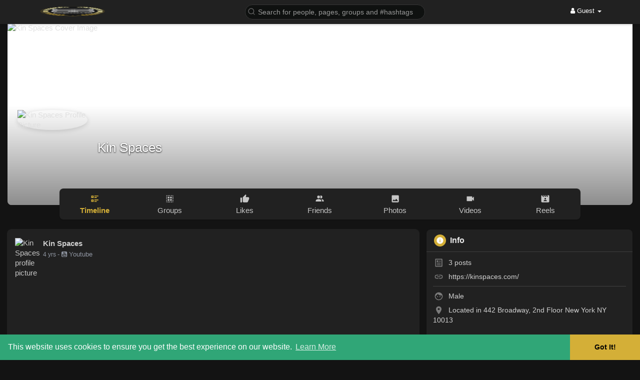

--- FILE ---
content_type: text/html; charset=UTF-8
request_url: https://bingbees.com/kinspaces/?mode=night
body_size: 49351
content:
<!DOCTYPE html>
<html lang="en">
   <head>
      <title>Kin Spaces</title>
      <meta http-equiv="Content-type" content="text/html; charset=UTF-8">
      <meta name="title" content="Kin Spaces">
      <meta name="description" content="Kin Spaces is a flexible office space company that provides professionals with the tools they need to thrive. Our coworking space features a fully equipped kitchen, complete with fresh coffee daily. Other amenities include a friendly reception service, for scheduling conference rooms and gathering and distributing your mail.  <br> <br>Phone - (877) 394-8617">
      <meta name="keywords" content="">
      <meta name="viewport" content="width=device-width, initial-scale=1, maximum-scale=1">
      <meta name="pinterest-rich-pin" content="false" />
      <link rel="alternate" href="https://bingbees.com?lang=arabic" hreflang="ar" /><link rel="alternate" href="https://bingbees.com?lang=bengali" hreflang="bn" /><link rel="alternate" href="https://bingbees.com?lang=chinese" hreflang="zh" /><link rel="alternate" href="https://bingbees.com?lang=croatian" hreflang="sh" /><link rel="alternate" href="https://bingbees.com?lang=dutch" hreflang="nl" /><link rel="alternate" href="https://bingbees.com?lang=english" hreflang="en" /><link rel="alternate" href="https://bingbees.com?lang=french" hreflang="fr" /><link rel="alternate" href="https://bingbees.com?lang=german" hreflang="de" /><link rel="alternate" href="https://bingbees.com?lang=hebrew" hreflang="he" /><link rel="alternate" href="https://bingbees.com?lang=hindi" hreflang="hi" /><link rel="alternate" href="https://bingbees.com?lang=indonesian" hreflang="id" /><link rel="alternate" href="https://bingbees.com?lang=italian" hreflang="it" /><link rel="alternate" href="https://bingbees.com?lang=japanese" hreflang="ja" /><link rel="alternate" href="https://bingbees.com?lang=persian" hreflang="fa" /><link rel="alternate" href="https://bingbees.com?lang=portuguese" hreflang="pt" /><link rel="alternate" href="https://bingbees.com?lang=russian" hreflang="ru" /><link rel="alternate" href="https://bingbees.com?lang=spanish" hreflang="es" /><link rel="alternate" href="https://bingbees.com?lang=turkish" hreflang="tr" /><link rel="alternate" href="https://bingbees.com?lang=urdu" hreflang="ur" />                                    <meta property="og:type" content="article" />
      <meta property="og:image" content="https://bingbeescdn.s3.amazonaws.com/upload/photos/2022/06/8vrZp2gMfdvJ9W1niaOw_11_ab8b11f9ad6df88ea7c91aaa108df8b3_avatar.jpg?cache=0" />
      <meta property="og:image:secure_url" content="https://bingbeescdn.s3.amazonaws.com/upload/photos/2022/06/8vrZp2gMfdvJ9W1niaOw_11_ab8b11f9ad6df88ea7c91aaa108df8b3_avatar.jpg?cache=0" />
      <meta property="og:description" content="Kin Spaces is a flexible office space company that provides professionals with the tools they need to thrive. Our coworking space features a fully equipped kitchen, complete with fresh coffee daily. Other amenities include a friendly reception service, for scheduling conference rooms and gathering and distributing your mail.  <br> <br>Phone - (877) 394-8617" />
      <meta property="og:title" content="Kin Spaces" />
      <meta name="twitter:card" content="summary">
      <meta name="twitter:title" content="Kin Spaces" />
      <meta name="twitter:description" content="Kin Spaces is a flexible office space company that provides professionals with the tools they need to thrive. Our coworking space features a fully equipped kitchen, complete with fresh coffee daily. Other amenities include a friendly reception service, for scheduling conference rooms and gathering and distributing your mail.  <br> <br>Phone - (877) 394-8617" />
      <meta name="twitter:image" content="https://bingbeescdn.s3.amazonaws.com/upload/photos/2022/06/8vrZp2gMfdvJ9W1niaOw_11_ab8b11f9ad6df88ea7c91aaa108df8b3_avatar.jpg?cache=0" />
      <script src="https://bingbees.com/themes/wowonder/javascript/circle-progress.min.js"></script>
                                                      <meta property="og:title" content="Kin Spaces" />
      <meta property="og:type" content="article" />
      <meta property="og:image" content="https://bingbeescdn.s3.amazonaws.com/upload/photos/2022/06/8vrZp2gMfdvJ9W1niaOw_11_ab8b11f9ad6df88ea7c91aaa108df8b3_avatar_full.jpg" />
      <meta property="og:description" content="Kin Spaces is a flexible office space company that provides professionals with the tools they need to thrive. Our coworking space features a fully equipped kitchen, complete with fresh coffee daily. Other amenities include a friendly reception service, for scheduling conference rooms and gathering and distributing your mail.  <br> <br>Phone - (877) 394-8617" />    
      <meta name="twitter:title" content="Kin Spaces" />
      <meta name="twitter:description" content="Kin Spaces is a flexible office space company that provides professionals with the tools they need to thrive. Our coworking space features a fully equipped kitchen, complete with fresh coffee daily. Other amenities include a friendly reception service, for scheduling conference rooms and gathering and distributing your mail.  <br> <br>Phone - (877) 394-8617" />
      <meta name="twitter:image" content="https://bingbeescdn.s3.amazonaws.com/upload/photos/2022/06/8vrZp2gMfdvJ9W1niaOw_11_ab8b11f9ad6df88ea7c91aaa108df8b3_avatar_full.jpg" />
               <link rel="canonical" href="https://bingbees.com/kinspaces/?mode=night" />
            <link rel="shortcut icon" type="image/png" href="https://bingbees.com/themes/wowonder/img/icon.png"/>
      <link rel="stylesheet" href="https://bingbees.com/themes/wowonder/stylesheet/general-style-plugins.css?version=4.3.4aaaa">
            
      <style>
        .opacity_start {
          opacity: 0;
          transition: all 0.5s;
        }
        .opacity_stop {
          opacity: 1;
          transition: all 0.5s;
        }
      </style>

            <script src="https://bingbees.com/themes/wowonder/javascript/twilio-video.min.js?version=4.3.4"></script>
      <link rel="stylesheet" href="https://bingbees.com/themes/wowonder/stylesheet/style.css?version=4.3.4">
            <link rel="stylesheet" href="https://bingbees.com/themes/wowonder/stylesheet/font-awesome-4.7.0/css/font-awesome.min.css?version=4.3.4">

	  
     
      <script src="https://bingbees.com/themes/wowonder/javascript/jquery-3.1.1.min.js?version=4.3.4"></script>
      <script src="https://bingbees.com/themes/wowonder/javascript/jquery.ui.touch-punch.min.js?version=4.3.4"></script>

            <link rel="stylesheet" href="https://bingbees.com/themes/wowonder/stylesheet/bootstrap-select.min.css?version=4.3.4">
      <script src="https://bingbees.com/themes/wowonder/javascript/bootstrap-select.min.js?version=4.3.4"></script>
      
	        <link rel="stylesheet" href="https://bingbees.com/themes/wowonder/stylesheet/leaflet.css?version=4.3.4">
      <script src="https://bingbees.com/themes/wowonder/javascript/leaflet.js?version=4.3.4"></script>
      
      
              <link rel="stylesheet" href="https://bingbees.com/themes/wowonder/stylesheet/movies/style.movies.css?version=4.3.4" />
      
                  <link rel="stylesheet" href="https://bingbees.com/themes/wowonder/player/fluidplayer.min.css?version=4.3.4" type="text/css"/>
      <script src="https://bingbees.com/themes/wowonder/player/fluidplayer.min.js?version=4.3.4"></script>

	  <link rel="stylesheet" href="https://bingbees.com/themes/wowonder/player/plyr.css?version=4.3.4" type="text/css"/>
      <script src="https://bingbees.com/themes/wowonder/player/plyr.js?version=4.3.4"></script>

            <style>
      /* 

Add here your custom css styles Example: p { text-align: center; color: red; } 

*/      </style>
            <script src="https://bingbees.com/themes/wowonder/javascript/html2pdf.bundle.js?version=4.3.4"></script>
      <script src="https://bingbees.com/themes/wowonder/javascript/qrcode.js?version=4.3.4"></script>
      
      
      <script type="text/javascript">
         /* 


*/

function click() {
if (event.button==2) {
alert('Sorry, No Right Clicks Allowed.')
}
}
document.onmousedown=click
         function Wo_Ajax_Requests_File(){
            return "https://bingbees.com/requests.php"
         }
               function RunLiveAgora(channelName,DIV_ID,token) {
  var agoraAppId = '';
  var token = token;

  var client = AgoraRTC.createClient({mode: 'live', codec: 'vp8'});
  client.init(agoraAppId, function () {


      client.setClientRole('audience', function() {
    }, function(e) {
    });
      let rand = Math.floor(Math.random() * 1000000);

    client.join(token, channelName, rand, function(uid) {
    }, function(err) {
    });
    }, function (err) {
    });

    client.on('stream-added', function (evt) {
    var stream = evt.stream;
    var streamId = stream.getId();

    client.subscribe(stream, function (err) {
    });
  });
  client.on('stream-subscribed', function (evt) {
    var remoteStream = evt.stream;
    remoteStream.play(DIV_ID);
    $('#player_'+remoteStream.getId()).addClass('embed-responsive-item');
  });
}
      </script>
      <!-- Global site tag (gtag.js) - Google Analytics -->
<script async src="https://www.googletagmanager.com/gtag/js?id=G-WGDD9CF6WL"></script>
<script>
  window.dataLayer = window.dataLayer || [];
  function gtag(){dataLayer.push(arguments);}
  gtag('js', new Date());

  gtag('config', 'G-WGDD9CF6WL');
</script>
    <style>
@font-face {
    font-family: OpenSansLight;
    src: url("https://bingbees.com/themes/wowonder/fonts/OpenSansLight/OpenSansLight.woff") format("woff");
    font-weight: normal;
}
@font-face {
    font-family: OpenSansRegular;
    src: url("https://bingbees.com/themes/wowonder/fonts/OpenSansRegular/OpenSansRegular.woff") format("woff");
    font-weight: normal;
}
@font-face {
    font-family: OpenSansSemiBold;
    src: url("https://bingbees.com/themes/wowonder/fonts/OpenSansSemiBold/OpenSansSemiBold.woff") format("woff");
    font-weight: normal;
}
@font-face {
    font-family: OpenSansBold;
    src: url("https://bingbees.com/themes/wowonder/fonts/OpenSansBold/OpenSansBold.woff") format("woff");
    font-weight: normal;
}
:root {
	--plyr-color-main: #d4af37 ;
}

.wo_follow_btn {
    background: #d4af37 !important;
}
.wow_htag .htag_top {
    color:  #ffdf00 !important;
}
.wo_follow_btn:hover {
    background: #ffdf00 !important;
}
.publisher-box .publisher-hidden-option #progress .progress, .publisher-box .publisher-hidden-option #percent, .wo_new_wallet .wow_mini_wallets h5 {
	color: #d4af37;
}

.select_radio_btn .sr_btn_lab_innr:hover, .select_radio_btn label > input:checked ~ .sr_btn_lab_innr {
	box-shadow: 0px 0px 0px 2px #d4af37 !important;
}
.select_radio_btn label > input:checked ~ .sr_btn_lab_innr > span {
    color: #d4af37 !important;
}


.navbar-default {
    background: #30a677; border: none;
    height: 48px;
    box-shadow: 0 2px 4px rgba(0, 0, 0, 0.15);
}

@media (max-width:768px) {
#wo_home_search {
	background-color: #30a677;
}
}

.round-check input[type="checkbox"]:checked + label:before, .round-check input[type="radio"]:checked + label:before {
    background: #d4af37 !important;
}
.group-messages-wrapper a{
    color: #d4af37 !important;
}
ul.profile-completion-bar li.completion-bar div.completion-bar-status {
    background: #d4af37 !important;
}
/*.wow_srch_innr_filtr .round_check input:checked+label {
  background: #d4af37 !important;
  color: #ffffff !important;
}*/
.result-bar {
    background: #d4af37 !important;
}
.featured-users .sidebar-title-back, .featured-users .pro-me-here a {
    color: #444 !important;
}

.lang_select_modal .language_info {
    background: #d4af37}
.lang_select_modal .language_info h3 {
	color: #ffffff;
}



.avtive {
    border-color: #d4af37 !important;
}

.new-update-alert {
    background: #ffdf00;
	color: #ffffff;
}

#wo_nw_msg_page .msg_under_hood .mobilerightpane .messages-search-users-form .inner-addon .btn_contr {
	background: #d4af37;
	color: #ffffff;
}
#wo_nw_msg_page .msg_under_hood .mobilerightpane .messages-search-users-form .inner-addon button.btn {
	color: #ffffff;
}
#wo_nw_msg_page .msg_under_hood .mobilerightpane .messages-search-users-form .inner-addon button.btn:hover {
	background: #ffdf00;
}

.pagination>.active>a, .pagination>.active>a:focus, .pagination>.active>a:hover, .pagination>.active>span, .pagination>.active>span:focus, .pagination>.active>span:hover {
	background: #d4af37;
	color: #ffffff;
}

.green-audio-player svg path {
	fill: #d4af37;
}
.green-audio-player .slider .gap-progress, .green-audio-player .slider .gap-progress .pin {
	background-color: #d4af37 !important;
}

.add_as_cont_list label input:checked+div {
    background-color: #d4af37;
    color: #ffffff;
}

.barloading {
  background-color: transparent !important;
}
.barloading:before {
    background-color: #8dd9ff;
}
.left-sidebar ul li a i {
    color: #d4af37 !important;
}
.cs-loader-inner, .main  {
    color: #d4af37;
}
.login input:focus, ul.profile-completion-bar li.completion-bar div.completion-bar-wrapper, .edit_grp_info_modal input.form-control:not(textarea):focus, .verfy_sett_email_phone input.form-control:not(textarea):focus {
    border-color: #d4af37 !important;
}
.login:not(.loading) button:hover {
    background: #ffdf00 !important;
    color: #ffffff;
}
.wo_setting_sidebar ul .list-group-item{
    background: #d4af37 !important;
}
.wo_setting_sidebar ul .list-group-item a{
    color: #ffffff;
}
.wo_settings_page .setting-panel input[type=text]:focus, .wo_settings_page .setting-panel input[type=email]:focus, .wo_settings_page .setting-panel input[type=password]:focus, .wo_settings_page .setting-panel select:focus, .wo_settings_page .setting-panel textarea:focus {
    border-color: #03A9F4;
}

#search-nearby-users .nearby-users-relationship-collapse li.active .friends_toggle{
    border-color: #d4af37;
}
#search-nearby-users .nearby-users-relationship-collapse li.active .friends_toggle:after{
    background: #d4af37;
}
.wo_page_hdng_menu > ul li.active a {
    box-shadow: inset 0px -2.5px #d4af37;
}
.login button, .postCategory h5, .wo_search_page .nav-tabs li.active a {
    background: #d4af37 !important;
    color: #ffffff !important;
}
.mejs-controls .mejs-time-rail .mejs-time-current, .mejs-controls .mejs-horizontal-volume-slider .mejs-horizontal-volume-current, .mejs-controls .mejs-volume-button .mejs-volume-slider .mejs-volume-current {
    background-color: #d4af37 !important;
    background: #d4af37 !important;
    background-image: #d4af37 !important;
}
.navbar-default .navbar-nav>.open>a, .navbar-default .navbar-nav>.open>a:focus, .navbar-default .navbar-nav>.open>a:hover {
    color: #ffffff !important;
    background-color: #333333 !important;
}
.navbar-default .navbar-nav>.active>a, .navbar-default .navbar-nav>.active>a:focus, .navbar-default .navbar-nav>.active>a:hover, .nav-names li:hover {
    color: #ffffff !important;
    background-color: #333333 !important;
}
body {
    background-color: #f0f2f5;
}
.navbar-default .navbar-nav>li>a {
    color: #ffffff;
    font-size: 13px;
}
a.unread-update {
    color: #ffffff !important;
}
.btn-main {
    color: #ffffff;
    background-color: #d4af37;
    border-color: #d4af37;
}
.btn-main:hover {
    color: #ffffff;
    background-color: #ffdf00;
    border-color: #ffdf00;
}
.wow_pops_head {
    background: #ffdf00;
}
.btn-main:focus {
	color: #ffffff;
}
.active-wonder {
    color: #d4af37;
}
.admin-panel .col-md-9 .list-group-item:first-child, .setting-panel .col-md-8 .list-group-item:first-child, .profile-lists .list-group-item:first-child, .col-md-8 .list-group-item:first-child, .col-md-3.custom .list-group-item:first-child, .col-sm-4 .list-group-item:first-child, .col-md-7 .list-group-item:first-child, .col-md-9 .list-group-item:first-child, .red-list .list-group-item:first-child, .active.list-group-item:first-child {
     color: #444;
     background-color: #fcfcfc;
     border-bottom: 1px solid #f1f1f1;
     padding: 18px;
}
.admin-panel .col-md-9 .list-group-item:first-child a, .setting-panel .col-md-8 .list-group-item:first-child a, .profile-lists .list-group-item:first-child a, .col-md-8 .list-group-item:first-child a, .col-md-7 .list-group-item:first-child a, .active.list-group-item:first-child a {
    color: #444 !important;
}
.list-group-item.black-list.active-list, .red-list.active-list {
    color: #ffffff;
    background-color: #d4af37;
}
.list-group-item.black-list {
    background: #d4af37;
}
.profile-top-line {
    background-color: #d4af37;
}
#bar {
    background-color: #d4af37;
}
.list-group-item.black-list a{
    color: #ffffff;
}
.list-group-item.black-list.active-list a{
    color: #d4af37;
}
.main-color, .small-text a {
    color: #d4af37 !important;
}
.nav-tabs>li.active>a, .nav-tabs>li.active>a:focus, .nav-tabs>li.active>a:hover {
    color: #ffffff;
    cursor: default;
    color: #d4af37;
    border-bottom: 1px solid #d4af37;
    background-color: transparent
}
.btn-active {
    color: #ffffff;
    background: #d4af37;
    outline: none;
    border: 1px solid #d4af37}
.btn-active:hover, .btn-active:focus {
    border: 1px solid #ffdf00;
    color: #ffffff;
    background: #ffdf00;
}
.btn-active-color:hover {
    background: #ffdf00;
}

.chat-tab .chat-textarea .chat-btns-w .chat_optns {
    color: #d4af37;
    fill: #d4af37;
}

.profile-style .user-follow-button button.btn-active, .btn-login, .btn-register {
    background: #d4af37;
    color: #ffffff;
}
.profile-style .user-follow-button button.btn-active:hover, .btn-login:hover, .btn-login:focus, .btn-register:hover, .btn-register:focus {
    color: #ffffff;
    background: #ffdf00;
}
.panel-login>.panel-heading a.active {
    color: #d4af37;
    font-size: 18px;
}
.hash {
    color: #d4af37;
}
.message-text .hash {
    color: #fff !important;
}
.search-container .search-input {
    color: #ffffff !important;
    background: #396750 !important;
}
.chat-messages-wrapper .outgoing .message-text {
    background: #d4af37;
    color: #ffffff;
}
.normal-container {
    width: 100%;
    height: 100%;
    margin-top: 15px;
}
.active.fa-thumbs-up {
    color: #d4af37;
}
.api-ex-urls {
    background-color: #d4af37; color: #ffffff;
}
.user-username {
    color: #d4af37;
}
.upload-image {
    border: 3px dashed #d4af37;
}
.events-tab-list li { background-color: #d4af37; }
.events-tab-list li:hover { background-color: #d4af37; }
.active-e-tab { background-color: #d4af37 !important; }
.main { color: #d4af37 !important; }
.events-list-dropup-menu ul li a:hover { background: #d4af37; }
.usr-offline { color: #d4af37; }
.blog-dd-ul li span:hover, .blog-dd-ul li a:hover { background: #d4af37 !important; }
.blog_publ {background: #d4af37 ; border: 1px solid #d4af37 ; }
.slide-film-desc:hover, .movies-top-breadcrumb li:hover, .movies-top-breadcrumb li a:hover{
    color: #d4af37 !important;
}
.movies h3.latest-movies, h3.recommended-movies {
    border-left: 3px solid  #d4af37;
}

.wo_user_profile .user-bottom-nav li .menuactive {
    border-bottom: 2px solid #d4af37;
    color:#d4af37;
}
.ads-navbar-wrapper ul li a.active {
	border-color: #d4af37;
}
.ads_mini_wallet, .wo_page_hdng_innr span {
	background-color: #d4af37;
	color: #ffffff;
}
.btn-loading:after {
	background-color: #d4af37;
}
.wow_pub_privacy_menu li label input[type="radio"]:checked+span {
	background-color: #d4af37;color: #ffffff;
}
.order_by ul li.active a {background: #d4af37 !important;color: #ffffff !important;}




#welcomeheader .mdbtn:hover{background-color: #ffffff;color: #30a677;border-color: #ffffff;}

.post .panel.active_shadow {
    box-shadow: 0 0 0 1.5px #d4af37 !important;
}

.ui-widget-header .ui-state-default, .wo_adv_search_filter_side .ui-slider .ui-slider-range, .wo_adv_search_filter_side .ui-slider .ui-slider-handle {
    background-color: #d4af37;
}
.reaction-1::before {
    content: "Like";
}
.reaction-2::before {
    content: "Love";
}
.reaction-3::before {
    content: "HaHa";
}
.reaction-4::before {
    content: "WoW";
}
.reaction-5::before {
    content: "Sad";
}
.reaction-6::before {
    content: "Angry";
}
/*.reaction-like::before {
    content: "Like";
}
.reaction-love::before {
    content: "Love";
}
.reaction-haha::before {
    content: "HaHa";
}
.reaction-wow::before {
    content: "WoW";
}
.reaction-sad::before {
    content: "Sad";
}
.reaction-angry::before {
    content: "Angry";
}*/

.navbar-default .dropdown-menu.ani-acc-menu >li>a:hover {
    color: #ffffff;background-color: #d4af37;
}
#wo_nw_msg_page .msg_under_hood .mobilerightpane .messages-search-users-form .wo_msg_tabs li.active a, .text-sender-container .msg_usr_info_top_list .msg_usr_cht_opts_btns > span:hover, .text-sender-container .msg_usr_info_top_list .msg_usr_cht_usr_data a:hover, .wo_chat_tabs li.active a {
    color: #d4af37;
}
.text-sender-container .outgoing .message-model .message {background-color: #d4af37;color: #ffffff;}
.text-sender-container .outgoing .message-model .message p, .text-sender-container .outgoing .message-model .message a {color: #ffffff;}

#notification-popup {
     position: fixed;
     left: 20px;
     width: 300px;
     bottom: 20px;
     z-index: 10000;
}
#notification-popup .notifications-popup-list:empty {
      padding: 0;
}
#notification-popup .notifications-popup-list {
    position: relative;
    background:  #333333 !important;
    border-radius: 10px;
    padding: 6px;
    width: 100%;
    margin-bottom: 10px;
    z-index: 10000;
    box-shadow: 0 2px 4px rgb(0 0 0 / 10%);
}
#notification-popup .notifications-popup-list, #notification-popup .notifications-popup-list a, #notification-popup .notifications-popup-list .main-color, #notification-popup .notifications-popup-list svg, #notification-popup .notifications-popup-list .notification-text, #notification-popup .notifications-popup-list .notification-time {
    color: #ffffff !important;
}
#notification-popup .notifications-popup-list .notification-list {
    border-radius: 10px;
}
#notification-popup .notifications-popup-list .notification-list:hover {
    background: rgba(255, 255, 255, 0.1);
}
</style>

    
          <link rel="stylesheet" href="https://bingbees.com/themes/wowonder/stylesheet/dark.css?version=4.3.4" id="night-mode-css">
            <script src="https://accounts.google.com/gsi/client" async defer></script>
                <script crossorigin="anonymous" src="https://bingbees.com/themes/wowonder/javascript/sdk.js?version=4.3.4"></script>
    
    <script src="https://bingbees.com/themes/wowonder/javascript/socket.io.js?version=4.3.4"></script>
      <script>
      let nodejs_system = "1";
      let socket = null
      let groupChatListener = {}
      $(()=>{
                var main_hash_id = $('.main_session').val();
                  socket = io("https://bingbees.com:449/?hash=" + main_hash_id)
                let recipient_ids = []
        let recipient_group_ids = []
        setTimeout(function(){
          var inputs = $("input.chat-user-id");
          $(".chat-wrapper").each(function(){
            let id = $(this).attr("class").substr("chat-wrapper".length);
            let isGroup = $(this).attr("class").substr("chat-wrapper".length).split("_").includes("group")
            if(isGroup) {
              id = id.substr(' chat_group_'.length)
              recipient_group_ids.push(id)
            } else{
              id = id.substr(' chat_'.length)
              recipient_ids.push(id)
            }
          });
          socket.emit('join', {username: "", user_id: _getCookie('user_id'), recipient_ids, recipient_group_ids }, ()=>{
              // setInterval(() => {
              //   socket.emit("get_user_status", {user_id: _getCookie("user_id")})
              // }, 2000);
              setInterval(() => {
                socket.emit("ping_for_lastseen", {user_id: _getCookie("user_id")})
              }, 2000);
          });
         }, 2500);

        socket.on("reconnect", ()=>{
          let recipient_ids = []
          let recipient_group_ids = []
          setTimeout(function(){
            var inputs = $("input.chat-user-id");
            $(".chat-wrapper").each(function(){
              let id = $(this).attr("class").substr("chat-wrapper".length);
              let isGroup = $(this).attr("class").substr("chat-wrapper".length).split("_").includes("group")
              if(isGroup) {
                id = id.substr(' chat_group_'.length)
                recipient_group_ids.push(id)
              } else{
                id = id.substr(' chat_'.length)
                recipient_ids.push(id)
              }
            });
            socket.emit('join', {username: "", user_id: _getCookie('user_id'), recipient_ids, recipient_group_ids }, ()=>{
                setInterval(() => {
                  socket.emit("ping_for_lastseen", {user_id: _getCookie("user_id")})
                }, 2000);
            });
          }, 3000);
        })
        socket.on("decline_call", (data) => {
          $('#re-calling-modal').addClass('calling');
          document.title = document_title;
          setTimeout(function () {
            $( '#re-calling-modal' ).remove();
            $( '.modal-backdrop' ).remove();
            $( 'body' ).removeClass( "modal-open" );
          }, 3000);
          $( '#re-calling-modal' ).remove();
          $('.modal-backdrop.in').hide();
          Wo_CloseModels();
          Wo_PlayAudioCall('stop');
          Wo_PlayVideoCall('stop');
        })
        socket.on("lastseen", (data) => {
            //$('.messages-text[data-message-id='+data.message_id+']').length > 0
            if (data.message_id && data.user_id) {
                  var chat_container = $('.chat-tab').find('#chat_' + data.user_id);
                  if ($('#messageId_'+data.message_id).length > 0) {

                        if (chat_container.length > 0) {
                              chat_container.find('.message-seen').hide();

                        }
                        else{
                              $('.message-seen').hide();
                        }
                        $('#messageId_'+data.message_id).find('.message-seen').hide().html('<i class="fa fa-check"></i> Seen (<span class="ajax-time" title="' + data.time + '">' + data.seen + '</span>)').fadeIn(300);
                        if (chat_container.length > 0) {
                              //chat_container.find('.online-toggle-hdr').attr('style', '');
                              setTimeout(function(){
                                 chat_container.find('.chat-messages-wrapper').scrollTop(chat_container.find('.chat-messages-wrapper')[0].scrollHeight);
                              }, 100);
                        }
                        else{
                           $(".messages-container").animate({
                               scrollTop: $('.messages-container')[0].scrollHeight
                           }, 200);
                        }
                  }

            }
          })
         socket.on("register_reaction", (data) => {
              if(data.status == 200) {
                  $('.post-reactions-icons-m-'+data.id).html(data.reactions);
              }
          });
          socket.on("on_user_loggedin", (data) => {
            $('#chat_' + data.user_id).find('.chat-tab-status').addClass('active');
            $("#online_" + data.user_id).find('svg path').attr('fill', '#60d465');
            $("#messages-recipient-" + data.user_id).find('.dot').css({"background-color": "#63c666"});
          });
          socket.on("on_user_loggedoff", (data) => {
            $('#chat_' + data.user_id).find('.chat-tab-status').removeClass('active');
            $("#online_" + data.user_id).find('svg path').attr('fill', '#dddddd');
            $("#messages-recipient-" + data.user_id).find('.dot').css({"background-color": "lightgray"});
          });
          socket.on("update_new_posts", (data) => {
            Wo_intervalUpdates(1);
          });
          socket.on("on_avatar_changed", (data) => {
            $("#online_" + data.user_id).find('img').attr('src', data.name);
            $("#messages-recipient-" + data.user_id).find('img').attr('src', data.name);
          });
          socket.on("on_name_changed", (data) => {
            $("#online_" + data.user_id).find('#chat-tab-id').html(data.name);
            $("#messages-recipient-" + data.user_id).find('.messages-user-name').html(data.name);
          });
          socket.on("new_notification", (data) => {
                         Wo_GetLastNotification();
                         current_notifications = $('.notification-container').find('.new-update-alert').text();
            $('.notification-container').find('.new-update-alert').removeClass('hidden');
            $('.notification-container').find('.sixteen-font-size').addClass('unread-update');
            $('.notification-container').find('.new-update-alert').text(Number(current_notifications) + 1).show();
            document.getElementById('notification-sound').play();
          });
          socket.on("new_notification_removed", (data) => {
            current_notifications = $('.notification-container').find('.new-update-alert').text();
            $('.notification-container').find('.new-update-alert').removeClass('hidden');
            if (Number(current_notifications) > 0) {
               if ((Number(current_notifications) - 1) == 0) {
                  $('.notification-container').find('.new-update-alert').addClass('hidden');
                  $('.notification-container').find('.new-update-alert').addClass('hidden').text('0').hide();
               } else {
                  $('.notification-container').find('.sixteen-font-size').addClass('unread-update');
                  $('.notification-container').find('.new-update-alert').text(Number(current_notifications) - 1).show();
               }
            } else if (Number(current_notifications) == 0) {
               $('.notification-container').find('.new-update-alert').addClass('hidden');
               $('.notification-container').find('.new-update-alert').addClass('hidden').text('0').hide();
            }
          });

          socket.on("new_request", (data) => {
            current_requests= $('.requests-container').find('.new-update-alert').text();
            $('.requests-container').find('.new-update-alert').removeClass('hidden');
            $('.requests-container').find('.sixteen-font-size').addClass('unread-update');
            $('.requests-container').find('.new-update-alert').text(Number(current_requests) + 1).show();
            document.getElementById('notification-sound').play();
          });
          socket.on("new_request_removed", (data) => {
            current_requests = $('.requests-container').find('.new-update-alert').text();
            $('.requests-container').find('.new-update-alert').removeClass('hidden');
            if (Number(current_requests) > 0) {
               if ((Number(current_requests) - 1) == 0) {
                  $('.requests-container').find('.new-update-alert').addClass('hidden');
                  $('.requests-container').find('.new-update-alert').addClass('hidden').text('0').hide();
               } else {
                  $('.requests-container').find('.sixteen-font-size').addClass('unread-update');
                  $('.requests-container').find('.new-update-alert').text(Number(current_requests) - 1).show();
               }
            } else if (Number(current_requests) == 0) {
               $('.requests-container').find('.new-update-alert').addClass('hidden');
               $('.requests-container').find('.new-update-alert').addClass('hidden').text('0').hide();
            }
          });

          socket.on("messages_count", (data) => {
             current_messages_number = data.count;
             if (current_messages_number > 0) {
               $("[data_messsages_count]").text(current_messages_number).removeClass("hidden");
               $("[data_messsages_count]").attr('data_messsages_count', current_messages_number);
             } else {
               $("[data_messsages_count]").text(current_messages_number).addClass("hidden");
               $("[data_messsages_count]").attr('data_messsages_count', "0");
             }
          });
          socket.on("new_video_call", (data) => {
             Wo_intervalUpdates(1);
          });
          socket.on("load_comment_replies", (data) => {
             Wo_ViewMoreReplies(data.comment_id);
          });


        socket.on("color-change", (data)=>{
          if (data.sender == 0) {
            $(".chat_" + data.id).find('.outgoing .message-text, .outgoing .message-media').css('background', data.color);
            $(".chat_" + data.id).find('.outgoing .message-text').css('color', '#fff');
            $(".chat_" + data.id).find('.select-color path').css('fill', data.color);
            $(".chat_" + data.id).find('#color').val(data.color);
            $(".chat_" + data.id).find('.close-chat a, .close-chat svg').css('color', data.color);
          }
          let user_id = $('#user-id').val();
          if(""+user_id === ""+data.id) {
            if(data.sender == 0){
                  $('.send-button').css('background-color', data.color);
                  $('.send-button').css('border-color', data.color);
                  $('#wo_msg_right_prt .message-option-btns .btn svg').css('color', data.color);
                  $(".messages-container").find(".pull-right").find(".message").css('background-color', data.color);
                  $(".messages-container").find(".pull-right").find(".message-text").css('background-color', data.color)
              }
          }
        })
        var new_current_messages = 0;
        socket.on("private_message", (data)=>{
          $('#chat_' + data.sender).find('.online-toggle-hdr').addClass('white_online');;
          var chat_container = $('.chat-tab').find('.chat_main_' + data.id);
          if (chat_container.length > 0) {
             chat_container.find('.chat-messages-wrapper').find("div[class*='message-seen']").empty();
             chat_container.find('.chat-messages-wrapper').find("div[class*='message-typing']").empty();
             chat_container.find('.chat-messages-wrapper').append(data.messages_html);
             setTimeout(function(){
                  chat_container.find('.chat-messages-wrapper').scrollTop(chat_container.find('.chat-messages-wrapper')[0].scrollHeight);
               }, 100);
             if (data.sender == 0) {
               $(".chat_" + data.id).find('.outgoing .message-text, .outgoing .message-media').css('background', data.color);
               $(".chat_" + data.id).find('.outgoing .message-text').css('color', '#fff');
               $(".chat_" + data.id).find('.select-color path').css('fill', data.color);
               $(".chat_" + data.id).find('#color').val(data.color);
               $(".text-sender-container .red-list").css('background', data.color);
               $(".text-sender-container .btn-file").css('background', data.color);
               $(".text-sender-container .btn-file").css('border-color', data.color);
             }
          } else {
            current_number = $('#online_' + data.id).find('.new-message-alert').text();
            $('#online_' + data.id).find('.new-message-alert').html(Number(current_number) + 1).show();

          }
          if (!chat_container.find("#sendMessage").is(":focus")) {
            if(data.sender != 0){
                document.getElementById('message-sound').play();
            }
          }
          if (!chat_container.find('#sendMessage').is(':focus') && chat_container.length == 0) {
             new_current_messages = new_current_messages + 1;
             current_messages_number = Number($("[data_messsages_count]").attr('data_messsages_count')) + 1;
             $("[data_messsages_count]").text(current_messages_number).removeClass("hidden");
             $("[data_messsages_count]").attr('data_messsages_count', current_messages_number);
             document.title = 'New Message | ' + document_title;
          }

        })

        socket.on("group_message", (data)=>{
              var chat_messages_wrapper = $('.group-messages-wrapper-'+data.id);
              if (data.status == 200) {
              if ($(".group-messages-wrapper-"+data.id).find('.no_message').length > 0) {
                $(".group-messages-wrapper-"+data.id).find('.chat-messages').html(data.html);
              }else{
                $(".group-messages-wrapper-"+data.id).find('.chat-messages').append(data.html);
              }
              if ($('.chat_group_'+data.id).length == 0) {
              current_messages_number = Number($("[data_messsages_count]").attr('data_messsages_count')) + 1;
              $("[data_messsages_count]").text(current_messages_number).removeClass("hidden");
              $("[data_messsages_count]").attr('data_messsages_count', current_messages_number);
              document.title = 'New Message | ' + document_title;
              document.getElementById('message-sound').play();
            }

              chat_messages_wrapper.scrollTop(chat_messages_wrapper[0].scrollHeight);
            }
          })

              });
      </script>
              <script src="https://bingbees.com/themes/wowonder/javascript/bootstrap-tagsinput-latest/src/bootstrap-tagsinput.js?version=4.3.4"></script>
      
	  
	<script src="https://bingbees.com/themes/wowonder/javascript/flickity.pkgd.min.js?version=4.3.4"></script>
        <link rel="stylesheet" href="https://bingbees.com/themes/wowonder/javascript/green-audio-player/green-audio-player.css?version=4.3.4" />
      <script src="https://bingbees.com/themes/wowonder/javascript/green-audio-player/green-audio-player.js?version=4.3.4"></script>

		<link rel="stylesheet" href="https://bingbees.com/themes/wowonder/stylesheet/flatpickr.min.css?version=4.3.4">
		<script src="https://bingbees.com/themes/wowonder/javascript/flatpickr.js?version=4.3.4"></script>
   </head>

   <body >
      <input type="hidden" id="get_no_posts_name" value="No more posts">
        <div id="focus-overlay"></div>
      <input type="hidden" class="seen_stories_users_ids" value="">
      <input type="hidden" class="main_session" value="0cb2f0b84f4bcd861531">
               <header class="header-container">
            <div class="navbar navbar-default navbar-fixed-top">
	<nav class="header-fixed1000">
		<div class="container-fluid">
			<div class="wow_hdr_innr_left">
				<a class="brand header-brand" href="https://bingbees.com">
					<img width="130" src="https://bingbees.com/themes/wowonder/img/logo.png?cache=769" alt="Bing Bees Logo"/>
				</a>
							</div>
        <ul class="nav navbar-nav" id="wo_home_search">
          <li class="dropdown search-container">
            <form class="navbar-form navbar-left col-lg-12 form-group" data-toggle="dropdown" role="button" id="navbar-searchbox" role="search">
              <div class="form-group inner-addon left-addon ">
				<svg xmlns="http://www.w3.org/2000/svg" width="24" height="24" viewBox="0 0 24 24" fill="none" stroke="currentColor" stroke-width="2" stroke-linecap="round" stroke-linejoin="round" class="feather main-color feather-search glyphicon"><circle cx="11" cy="11" r="8"></circle><line x1="21" y1="21" x2="16.65" y2="16.65"></line></svg>
                <input type="text" class="form-control search-input" onkeyup="Wo_DetectSearchType(this.value), document.getElementById('wo_repeat_search').innerHTML = escapeHtml(this.value)" placeholder="Search for people, pages, groups and #hashtags" dir="auto" >
              </div>
            </form>
            <ul class="dropdown-menu search-dropdown-container" style="margin-left:7px;" role="menu">
              <div class="search-dropdown-result">
                              </div>
              <li>
                <span class="search-advanced-container">
                  <a href="https://bingbees.com/search" class="search-advanced-link" data-ajax="?link1=search">
                    <div class="feather-svg-parent">
						<svg xmlns="http://www.w3.org/2000/svg" width="24" height="24" viewBox="0 0 24 24" fill="none" stroke="currentColor" stroke-width="2" stroke-linecap="round" stroke-linejoin="round" class="feather feather-search"><circle cx="11" cy="11" r="8"></circle><line x1="21" y1="21" x2="16.65" y2="16.65"></line></svg>
					</div>
					<span style="vertical-align: middle;display: table-cell;padding-left: 10px;">
						Advanced Search						<span id="wo_repeat_search"></span>
					</span>
                  </a>
                </span>
              </li>
            </ul>
          </li>
        </ul>
        <ul class="nav navbar-nav navbar-right pull-right">
   <li class="dropdown">
      <a href="#" class="dropdown-toggle" data-toggle="dropdown" role="button" aria-expanded="false">
      <i class="fa fa-user"></i> Guest 
      <span class="caret"></span>
      </a>
      <ul class="dropdown-menu" role="menu">
         <li>
            <a href="https://bingbees.com/welcome/?last_url=https://bingbees.com%2Fkinspaces%2F%3Fmode%3Dnight">
            Login            </a>
         </li>
         <li>
            <a href="https://bingbees.com/register">
            Register            </a>
         </li>
         <li>
            <a href="?mode=day">
               Day mode            </a>
         </li>
      </ul>
   </li>
</ul>      </div>
    </div>
  </nav>
</div>
<div class="barloading"></div>
<script type="text/javascript">

jQuery(document).ready(function($) {
  $(".search-input").keydown(function(event) {
    if (event.keyCode == 13 && event.shiftKey == 0) {
      event.preventDefault();
      window.location = 'https://bingbees.com/search?query=' + $(this).val();
    }
  });
});
var Searchcontainer = $('.search-container');
var SearchBox = $('.search-container .search-input');
var SearchResult = $('.search-dropdown-result');

function Wo_ChangeHomeButtonIcon() {

  $('.navbar-home #home-button').html('<i class="fa fa-circle-o-notch fa-spin"></i>');
}

function Wo_DetectSearchType(query) {
  var Hash = smokeTheHash(query);
  if (Hash) {
    $('.search-advanced-container').hide(200);
    Wo_SearchhashResult(query);
  } else {
    $('.search-advanced-container').fadeIn(200);
    Wo_SearchResult(query);
  }
}

function Wo_ClearSearches() {
  $('.clear-searches').html('<i class="fa fa-spinner fa-spin"></i>');
   $.get(Wo_Ajax_Requests_File(), {f: 'clearChat'}, function(data) {
        if (data.status == 200) {
           location.reload();
        }
   });
}

function Wo_GetRecentSearchs() {
  $.get(Wo_Ajax_Requests_File(), {f: 'search', s: 'recent'}, function(data) {
      if (data.status == 200) {
          if (data.html.length > 0) {
            SearchResult.html('<div class="recent"><div class="gray recent-searches pull-left"> Recent Searches</div><div onclick="Wo_ClearSearches();" class="gray recent-searches clear-searches pointer pull-right" style="color: #F44336;"><svg style="vertical-align: middle;margin-top: -3px;" xmlns="http://www.w3.org/2000/svg" width="14" height="14" viewBox="0 0 24 24" fill="none" stroke="currentColor" stroke-width="2" stroke-linecap="round" stroke-linejoin="round"><line x1="18" y1="6" x2="6" y2="18"></line><line x1="6" y1="6" x2="18" y2="18"></line></svg>Clear</div><div class="clear"></div></div>' + data.html);
          }
        }
  });
}
function Wo_SearchResult(query) {
    if (SearchBox.val() != '') {
      Wo_progressIconLoader(Searchcontainer.find('.navbar-form'));
      Searchcontainer.addClass('open');
      Searchcontainer.find('.search-advanced-link').attr('href','https://bingbees.com/search/' + query);
      Searchcontainer.find('.search-advanced-link').attr('data-ajax','?link1=search&query=' + query);
      $.get(Wo_Ajax_Requests_File(), {f: 'search', s: 'normal', query: query}, function(data) {
        if (data.status == 200) {
          if (data.html.length == 0) {
            SearchResult.html('<span class="center-text">' + " No result to show" + '<span>');
          } else {
            SearchResult.html(data.html);
          }
        }
        Wo_progressIconLoader(Searchcontainer.find('.navbar-form'));
      });
      $(document).click(function() {
        Searchcontainer.removeClass('open');
      });
    } else {
      Searchcontainer.removeClass('open');
    }
}


function Wo_SearchhashResult(query) {
    var Searchcontainer = $('.search-container');
    var SearchBox = $('.search-container .search-input');
    var SearchResult = $('.search-dropdown-result');
    if (SearchBox.val() != '') {
      Wo_progressIconLoader(Searchcontainer.find('.navbar-form'));
      Searchcontainer.addClass('open');
      Searchcontainer.find('.search-advanced-link').attr('href','https://bingbees.com/search/' + query);
      Searchcontainer.find('.search-advanced-link').attr('data-ajax','?link1=search&query=' + query);
      $.get(Wo_Ajax_Requests_File(), {f: 'search', s: 'hash', query: query}, function(data) {
        if (data.status == 200) {
          if (data.html.length == 0) {
            SearchResult.html('<span class="center-text">' + " No result to show" + '<span>');
          } else {
            SearchResult.html(data.html);
          }
        }
        Wo_progressIconLoader(Searchcontainer.find('.navbar-form'));
      });

      $(document).click(function() {
        Searchcontainer.removeClass('open');
      });
    } else {
      Searchcontainer.removeClass('open');
    }
}

function smokeTheHash(str) {
  var n = str.search("#");
  if(n != "-1"){
    return true;
  } else {
    return false;
  }
}

jQuery(document).click(function(event){
    if (!(jQuery(event.target).closest(".navbar-default .dropdown-menu.ani-acc-menu").length)) {
        jQuery('.dropdown-switch-account').removeClass('open');
    }
});
</script>         </header>
                  <div class="content-container container" style="margin-top:25px;">
         <div class="ad-placement-header-footer">
                     </div>
         <div id="contnet" class="effect-load"><style>.post-youtube iframe {overflow: hidden !important; height: 360px !important;}</style>
<div class="row page-margin profile wo_user_profile" data-page="timeline" data-id="732">
	<div class="profile-container">
		<div class="card hovercard" style="margin-bottom: 0px;">
			<div class="cardheader user-cover">
								<div class="user-cover-uploading-container"></div>
				<div class="user-cover-uploading-progress">
					<div class="pace-activity-parent"><div class="pace-activity"></div></div>
				</div>
				<div class="user-cover-reposition-container">
					<div class="user-cover-reposition-w">
						<img id="cover-image" src="https://bingbeescdn.s3.amazonaws.com/upload/photos/2022/06/3lnxMWA4NJqtaMMOFr3R_11_5375168cd545bea7017dbafc572c45d9_cover.jpg?cache=0" alt="Kin Spaces Cover Image" onclick="Wo_OpenProfileCover('upload/photos/2022/06/3lnxMWA4NJqtaMMOFr3R_11_5375168cd545bea7017dbafc572c45d9_cover.jpg');" class="pointer"/>
					</div>
					<div class="user-reposition-container">
						<img id="full-image" src="https://bingbeescdn.s3.amazonaws.com/upload/photos/2022/06/3lnxMWA4NJqtaMMOFr3R_11_5375168cd545bea7017dbafc572c45d9_cover_full.jpg" alt="User Image"/>
						<div class="user-reposition-dragable-container" align="center">
							<svg xmlns="http://www.w3.org/2000/svg" width="24" height="24" viewBox="0 0 24 24" fill="none" stroke="currentColor" stroke-width="2" stroke-linecap="round" stroke-linejoin="round" class="feather feather-move"><polyline points="5 9 2 12 5 15"></polyline><polyline points="9 5 12 2 15 5"></polyline><polyline points="15 19 12 22 9 19"></polyline><polyline points="19 9 22 12 19 15"></polyline><line x1="2" y1="12" x2="22" y2="12"></line><line x1="12" y1="2" x2="12" y2="22"></line></svg>
							Drag to reposition cover						</div>
						<div class="user-cover-uploading-container user-repositioning-icons-container1"></div>
						<div class="user-cover-uploading-progress user-repositioning-icons-container"></div>
					</div>
				</div>
			</div>

			<div class="problackback"></div>

			<div class="pic-info-cont">
                <div class="user-avatar flip ">
                    <div class="user-avatar-uploading-container">
                        <div class="user-avatar-uploading-progress">
                            <div class="ball-pulse"><div></div><div></div><div></div></div>
                        </div>
                    </div>
                    <img id="updateImage-732" class="pointer " alt="Kin Spaces Profile Picture" src="https://bingbeescdn.s3.amazonaws.com/upload/photos/2022/06/8vrZp2gMfdvJ9W1niaOw_11_ab8b11f9ad6df88ea7c91aaa108df8b3_avatar.jpg?cache=0"  onclick="Wo_OpenProfilePicture('upload/photos/2022/06/8vrZp2gMfdvJ9W1niaOw_11_ab8b11f9ad6df88ea7c91aaa108df8b3_avatar.jpg');"  />

                                    </div>
                <div class="info">
                    <div class="title">
                        <a href="https://bingbees.com/kinspaces" data-ajax="?link1=timeline&u=kinspaces">
                        Kin Spaces                        </a>

													
							
													                    </div>
                                        <div class="options-buttons">
						<span class="user-follow-button btn-glossy">
                                                </span>
						<span class="profile-message-btn btn-glossy">
                                                </span>
                                                	<span class="user-follow-button">
	                        	                        </span>
                        																		                    </div>
                                    </div>
			</div>
		</div>
				<div class="row" style="margin: -33px 0px 20px 0px;">
			<label class="col-md-1 "></label>
			<div class="user-bottom-nav col-md-10 ">
				<ul>
					<li>
						<a href="https://bingbees.com/kinspaces" data-ajax="?link1=timeline&u=kinspaces">
							<span class="split-link"><svg xmlns="http://www.w3.org/2000/svg" viewBox="0 0 24 24" width="24" height="24"><path d="M11 4h10v2H11V4zm0 4h6v2h-6V8zm0 6h10v2H11v-2zm0 4h6v2h-6v-2zM3 4h6v6H3V4zm2 2v2h2V6H5zm-2 8h6v6H3v-6zm2 2v2h2v-2H5z" fill="currentColor"></path></svg></span>
							<span>Timeline</span>
						</a>
					</li>
										<li>
						<a href="https://bingbees.com/kinspaces/groups" data-ajax="?link1=timeline&u=kinspaces&type=groups">
							<span class="split-link"><svg xmlns="http://www.w3.org/2000/svg" viewBox="0 0 24 24" width="24" height="24"><path d="M5 3A2 2 0 0 0 3 5H5M7 3V5H9V3M11 3V5H13V3M15 3V5H17V3M19 3V5H21A2 2 0 0 0 19 3M3 7V9H5V7M7 7V11H11V7M13 7V11H17V7M19 7V9H21V7M3 11V13H5V11M19 11V13H21V11M7 13V17H11V13M13 13V17H17V13M3 15V17H5V15M19 15V17H21V15M3 19A2 2 0 0 0 5 21V19M7 19V21H9V19M11 19V21H13V19M15 19V21H17V19M19 19V21A2 2 0 0 0 21 19Z" fill="currentColor"></path></svg></span>
							<span>Groups</span>
						</a>
					</li>
															<li>
						<a href="https://bingbees.com/kinspaces/likes" data-ajax="?link1=timeline&u=kinspaces&type=likes">
							<span class="split-link"><svg xmlns="http://www.w3.org/2000/svg" viewBox="0 0 24 24" width="24" height="24"><path d="M23,10C23,8.89 22.1,8 21,8H14.68L15.64,3.43C15.66,3.33 15.67,3.22 15.67,3.11C15.67,2.7 15.5,2.32 15.23,2.05L14.17,1L7.59,7.58C7.22,7.95 7,8.45 7,9V19A2,2 0 0,0 9,21H18C18.83,21 19.54,20.5 19.84,19.78L22.86,12.73C22.95,12.5 23,12.26 23,12V10M1,21H5V9H1V21Z" fill="currentColor"></path></svg></span>
							<span>Likes</span>
						</a>
					</li>
																<li>
							<a href="https://bingbees.com/kinspaces/followers" data-ajax="?link1=timeline&u=kinspaces&type=followers">
								<span class="split-link"><svg xmlns="http://www.w3.org/2000/svg" viewBox="0 0 24 24" width="24" height="24"><path d="M16 17V19H2V17S2 13 9 13 16 17 16 17M12.5 7.5A3.5 3.5 0 1 0 9 11A3.5 3.5 0 0 0 12.5 7.5M15.94 13A5.32 5.32 0 0 1 18 17V19H22V17S22 13.37 15.94 13M15 4A3.39 3.39 0 0 0 13.07 4.59A5 5 0 0 1 13.07 10.41A3.39 3.39 0 0 0 15 11A3.5 3.5 0 0 0 15 4Z" fill="currentColor"></path></svg></span>
								<span>Friends</span>
							</a>
						</li>
										                    <li>
						<a href="https://bingbees.com/kinspaces/photos" data-ajax="?link1=timeline&u=kinspaces&type=photos">
                            <span class="split-link"><svg xmlns="http://www.w3.org/2000/svg" viewBox="0 0 24 24" width="24" height="24"><path d="M8.5,13.5L11,16.5L14.5,12L19,18H5M21,19V5C21,3.89 20.1,3 19,3H5A2,2 0 0,0 3,5V19A2,2 0 0,0 5,21H19A2,2 0 0,0 21,19Z" fill="currentColor"></path></svg></span>
							<span>Photos</span>
						</a>
					</li>
					                    <li>
						<a href="https://bingbees.com/kinspaces/videos" data-ajax="?link1=timeline&u=kinspaces&type=videos">
                            <span class="split-link"><svg xmlns="http://www.w3.org/2000/svg" viewBox="0 0 24 24" width="24" height="24"><path d="M17,10.5V7A1,1 0 0,0 16,6H4A1,1 0 0,0 3,7V17A1,1 0 0,0 4,18H16A1,1 0 0,0 17,17V13.5L21,17.5V6.5L17,10.5Z" fill="currentColor"></path></svg></span>
							<span>Videos</span>
						</a>
					</li>
															<li>
						<a href="https://bingbees.com/kinspaces/reels" data-ajax="?link1=timeline&u=kinspaces&type=reels">
                            <span class="split-link"><svg xmlns="http://www.w3.org/2000/svg" height="24" viewBox="0 -960 960 960" width="24"><path fill="currentColor" d="m160-840 80 160h120l-80-160h80l80 160h120l-80-160h80l80 160h120l-80-160h120q33 0 56.5 23.5T880-760v560q0 33-23.5 56.5T800-120H160q-33 0-56.5-23.5T80-200v-560q0-33 23.5-56.5T160-840Zm160 600h320v-22q0-44-44-71t-116-27q-72 0-116 27t-44 71v22Zm160-160q33 0 56.5-23.5T560-480q0-33-23.5-56.5T480-560q-33 0-56.5 23.5T400-480q0 33 23.5 56.5T480-400Z"/></svg></span>
							<span>Reels</span>
						</a>
					</li>
                    				</ul>
			</div>
			<label class="col-md-1 "></label>
		</div>
			</div>
    		
		<!-- Profile Percentage System -->
        		
    <div class="col-md-8">
		
			
									<div class="posts_load">
				<div id="posts" data-story-user="732">
					<div class="pinned-post-container">
											</div>
					    <div class="post-container">
  <div class="post" id="post-4568" data-post-id="4568"    data-post-type="">
        <div class="panel panel-white panel-shadow">
      <!-- header -->
      <div class="post-heading">
   <div class="pull-left image">
            <a href="https://bingbees.com/kinspaces" data-ajax="?link1=timeline&u=kinspaces" class="avatar wow_post_usr_ava ">
         <img src="https://bingbeescdn.s3.amazonaws.com/upload/photos/2022/06/8vrZp2gMfdvJ9W1niaOw_11_ab8b11f9ad6df88ea7c91aaa108df8b3_avatar.jpg?cache=0" id="updateImage-732" alt="Kin Spaces profile picture">
               </a>
         </div>
   <!-- Hide dropdown -->
      <!-- Hide dropdown -->
   <div class="pull-right">
         </div>
   <!-- Hide dropdown -->
      <!-- Hide dropdown -->
   <div class="meta">
      <div class="title h5">
                  <span class="user-popover" data-type="user" data-id="732">
            <a href="https://bingbees.com/kinspaces" data-ajax="?link1=timeline&u=kinspaces"><b>Kin Spaces</b></a>
         </span>
		 
		                         
                                                                                                                                                                           <small class="small-text">
                  </small>
                                 </div>
      <h6>
        <span class="time">
         <a  style="color:#9197a3" class="ajax-time" href="https://bingbees.com/post/4568_.html" title="2022-06-11T09:00:51+00:00" target="_blank">4 yrs</a>
         </span>
                  <!-- Hide privacy -->
                  <!-- Hide privacy -->
                                             <span style="color:#9197a3; text-transform: capitalize;">
         - <i class="fa fa-youtube-square"></i> Youtube         </span>
                  <!-- Hide privacy -->
                  <!-- Hide privacy -->
      </h6>
   </div>
</div>
      <!-- header -->


      <div class="post-description" id="post-description-4568">
                
		
        <!-- shared_post -->
                 <!-- shared_post -->

		      <!-- product -->
             <!-- product -->

      <!-- feeling -->
      <p dir="auto">
    
<span data-translate-text="4568"> </span>
</p>
      <!-- feeling -->

      <!-- colored post -->
            <!-- colored post -->

      <!-- embed -->
      <div class="post-youtube wo_video_post">
  <iframe id="ytplayer" type="text/html" width="100%" height="340" src="https://www.youtube.com/embed/wef8Ctzd6rU?autoplay=0"
    frameborder="0" webkitallowfullscreen mozallowfullscreen allowfullscreen/></iframe>
</div>
      <!-- embed -->

        <!-- postMap -->
                <!-- postMap -->

        <!-- fetched_url -->
                 <!-- fetched_url -->

        <!-- event -->
                 <!-- event -->

        <!-- blog -->
                 <!-- blog -->

        <!-- forum -->
                 <!-- forum -->

        <!-- thread -->
                 <!-- thread -->
        <!-- offer -->
                 <!-- offer -->

        <!-- postFile -->
        
            
        <!-- postFile -->

        <!-- postSticker -->
                <!-- postSticker -->

        <!-- postPhoto -->
                <!-- postPhoto -->

        <!-- postRecord -->
        
        <!-- Live Video -->
                
        <div id="fullsizeimg" style="position: relative;">
          <!-- photo_album -->
                      <!-- photo_album -->


          <!-- multi_image -->
                      <!-- multi_image -->

        <div class="clear"></div>
        </div>
        <!-- poll -->
                <!-- poll -->
                 <div class="clear"></div>
        <!-- footer -->
         



	<div class="stats pull-left" id="wo_post_stat_button" onclick="location.href= 'https://bingbees.com/welcome'">
			<!-- reaction -->
	
	<div class="wo-reaction wo-reaction-post stat-item unselectable" data-id="4568">
		<span class="like-btn like-btn-post unselectable"  data-id="4568" id="react_4568"  data_react="0" data-reaction-id="1"  data-reaction="Like" data-reaction-lang="Like" data-post-id="4568" onclick="Wo_RegisterReactionLike(this,'https://bingbeescdn.s3.amazonaws.com/upload/files/2022/09/EAufYfaIkYQEsYzwvZha_01_4bafb7db09656e1ecb54d195b26be5c3_file.svg',0);">
			<span class="status-reaction-4568 unselectable"><svg xmlns="http://www.w3.org/2000/svg" width="58.553" height="58.266" viewBox="0 0 58.553 58.266" class="feather"> <path d="M-7080.317,1279.764l-26.729-1.173a1.657,1.657,0,0,1-1.55-1.717l1.11-33.374a4.112,4.112,0,0,1,2.361-3.6l.014-.005a13.62,13.62,0,0,1,1.978-.363h.007a9.007,9.007,0,0,0,3.249-.771c2.645-1.845,3.973-4.658,5.259-7.378l.005-.013.031-.061.059-.13.012-.023c.272-.576.61-1.289.944-1.929l0-.007c.576-1.105,2.327-4.46,4.406-5.107a2.3,2.3,0,0,1,.59-.105c.036,0,.072,0,.109,0a2.55,2.55,0,0,1,1.212.324c2.941,1.554,1.212,7.451.561,9.672a38.306,38.306,0,0,1-3.7,8.454l-.71,1.218,18.363.808a3.916,3.916,0,0,1,3.784,3.735,3.783,3.783,0,0,1-1.123,2.834,3.629,3.629,0,0,1-2.559,1.055c-.046,0-.1,0-.145,0h-.027l-2.141-.093-9.331-.41-.075,1.7,9.333.408a3.721,3.721,0,0,1,2.666,1.3,3.855,3.855,0,0,1,.936,2.934,3.779,3.779,0,0,1-3.821,3.38c-.061,0-.122,0-.181-.005l-1.974-.082-8.9-.392-.075,1.7,8.9.39a3.723,3.723,0,0,1,2.666,1.3,3.86,3.86,0,0,1,.937,2.933,3.784,3.784,0,0,1-3.827,3.381c-.057,0-.118,0-.177,0l-1.976-.088-8.472-.372-.075,1.7,8.474.372a3.726,3.726,0,0,1,2.666,1.3,3.857,3.857,0,0,1,.935,2.933,3.782,3.782,0,0,1-3.827,3.381C-7080.2,1279.765-7080.26,1279.765-7080.317,1279.764Zm-38.4,0-.089,0a6.558,6.558,0,0,1-6.193-6.8l.907-27.293a6.446,6.446,0,0,1,2.074-4.553,6.214,6.214,0,0,1,3.954-1.672c.081,0,.17-.005.29-.005s.212,0,.292.005a6.561,6.561,0,0,1,6.192,6.8l-.907,27.293a6.441,6.441,0,0,1-2.072,4.547,6.249,6.249,0,0,1-4.261,1.681Z" transform="translate(7126.251 -1222.75)" fill="none" stroke="currentColor" stroke-width="2.5"/> </svg> <span class="t_likes4568"></span> Like</span>		</span>
		<ul class="reactions-box reactions-box-container-4568" data-id="4568" style=" right: auto; ">
							<li class="reaction reaction-1" data-reaction="Like" data-reaction-id="1" data-reaction-lang="Like" data-post-id="4568" onclick="Wo_RegisterReaction(this,'https://bingbeescdn.s3.amazonaws.com/upload/files/2022/09/EAufYfaIkYQEsYzwvZha_01_4bafb7db09656e1ecb54d195b26be5c3_file.svg',0);">
									     	<img src="https://bingbeescdn.s3.amazonaws.com/upload/files/2022/09/EAufYfaIkYQEsYzwvZha_01_4bafb7db09656e1ecb54d195b26be5c3_file.svg">
				    				</li>
							<li class="reaction reaction-2" data-reaction="Love" data-reaction-id="2" data-reaction-lang="Love" data-post-id="4568" onclick="Wo_RegisterReaction(this,'https://bingbeescdn.s3.amazonaws.com/upload/files/2022/09/2MRRkhb7rDhUNuClfOfc_01_76c3c700064cfaef049d0bb983655cd4_file.svg',0);">
									     	<img src="https://bingbeescdn.s3.amazonaws.com/upload/files/2022/09/2MRRkhb7rDhUNuClfOfc_01_76c3c700064cfaef049d0bb983655cd4_file.svg">
				    				</li>
							<li class="reaction reaction-3" data-reaction="HaHa" data-reaction-id="3" data-reaction-lang="HaHa" data-post-id="4568" onclick="Wo_RegisterReaction(this,'https://bingbeescdn.s3.amazonaws.com/upload/files/2022/09/D91CP5YFfv74GVAbYtT7_01_288940ae12acf0198d590acbf11efae0_file.svg',0);">
									     	<img src="https://bingbeescdn.s3.amazonaws.com/upload/files/2022/09/D91CP5YFfv74GVAbYtT7_01_288940ae12acf0198d590acbf11efae0_file.svg">
				    				</li>
							<li class="reaction reaction-4" data-reaction="WoW" data-reaction-id="4" data-reaction-lang="WoW" data-post-id="4568" onclick="Wo_RegisterReaction(this,'https://bingbeescdn.s3.amazonaws.com/upload/files/2022/09/cFNOXZB1XeWRSdXXEdlx_01_7d9c4adcbe750bfc8e864c69cbed3daf_file.svg',0);">
									     	<img src="https://bingbeescdn.s3.amazonaws.com/upload/files/2022/09/cFNOXZB1XeWRSdXXEdlx_01_7d9c4adcbe750bfc8e864c69cbed3daf_file.svg">
				    				</li>
							<li class="reaction reaction-5" data-reaction="Sad" data-reaction-id="5" data-reaction-lang="Sad" data-post-id="4568" onclick="Wo_RegisterReaction(this,'https://bingbeescdn.s3.amazonaws.com/upload/files/2022/09/yKmDaNA7DpA7RkCRdoM6_01_eb391ca40102606b78fef1eb70ce3c0f_file.svg',0);">
									     	<img src="https://bingbeescdn.s3.amazonaws.com/upload/files/2022/09/yKmDaNA7DpA7RkCRdoM6_01_eb391ca40102606b78fef1eb70ce3c0f_file.svg">
				    				</li>
							<li class="reaction reaction-6" data-reaction="Angry" data-reaction-id="6" data-reaction-lang="Angry" data-post-id="4568" onclick="Wo_RegisterReaction(this,'https://bingbeescdn.s3.amazonaws.com/upload/files/2022/09/iZcVfFlay3gkABhEhtVC_01_771d67d0b8ae8720f7775be3a0cfb51a_file.svg',0);">
									     	<img src="https://bingbeescdn.s3.amazonaws.com/upload/files/2022/09/iZcVfFlay3gkABhEhtVC_01_771d67d0b8ae8720f7775be3a0cfb51a_file.svg">
				    				</li>
			


			<!-- <li class="reaction reaction-like animated_2" data-reaction="Like" data-reaction-lang="Like" data-post-id="4568" onclick="Wo_RegisterReaction(this);">
				<div class="emoji emoji--like">
					<div class="emoji__hand"><div class="emoji__thumb"></div></div>
				</div>
			</li>
			<li class="reaction reaction-love animated_4" data-reaction="Love" data-reaction-lang="Love" data-post-id="4568" onclick="Wo_RegisterReaction(this);">
				<div class="emoji emoji--love">
					<div class="emoji__heart"></div>
				</div>
			</li>
			<li class="reaction reaction-haha animated_6" data-reaction="HaHa" data-reaction-lang="HaHa" data-post-id="4568" onclick="Wo_RegisterReaction(this);">
				<div class="emoji emoji--haha">
					<div class="emoji__face">
						<div class="emoji__eyes"></div>
						<div class="emoji__mouth">
							<div class="emoji__tongue"></div>
						</div>
					</div>
				</div>
			</li>
			<li class="reaction reaction-wow animated_8" data-reaction="Wow" data-reaction-lang="WoW" data-post-id="4568" onclick="Wo_RegisterReaction(this);">
				<div class="emoji emoji--wow">
					<div class="emoji__face">
						<div class="emoji__eyebrows"></div>
						<div class="emoji__eyes"></div>
						<div class="emoji__mouth"></div>
					</div>
				</div>
			</li>
			<li class="reaction reaction-sad animated_10" data-reaction="Sad" data-reaction-lang="Sad" data-post-id="4568" onclick="Wo_RegisterReaction(this);">
				<div class="emoji emoji--sad">
					<div class="emoji__face">
						<div class="emoji__eyebrows"></div>
						<div class="emoji__eyes"></div>
						<div class="emoji__mouth"></div>
					</div>
				</div>
			</li>
			<li class="reaction reaction-angry animated_12" data-reaction="Angry" data-reaction-lang="Angry" data-post-id="4568" onclick="Wo_RegisterReaction(this);">
				<div class="emoji emoji--angry">
					<div class="emoji__face">
						<div class="emoji__eyebrows"></div>
						<div class="emoji__eyes"></div>
						<div class="emoji__mouth"></div>
					</div>
				</div>
			</li> -->
		</ul>
	</div>
	
					<div class="btn btn-default stat-item" onclick="Wo_ShowComments(4568);" title="Comments">
				<svg height="682pt" viewBox="-21 -47 682.66669 682" width="682pt" xmlns="http://www.w3.org/2000/svg" class="feather feather-message-circle" fill="currentColor"><path d="m552.011719-1.332031h-464.023438c-48.515625 0-87.988281 39.464843-87.988281 87.988281v283.972656c0 48.414063 39.300781 87.816406 87.675781 87.988282v128.863281l185.191407-128.863281h279.144531c48.515625 0 87.988281-39.472657 87.988281-87.988282v-283.972656c0-48.523438-39.472656-87.988281-87.988281-87.988281zm50.488281 371.960937c0 27.835938-22.648438 50.488282-50.488281 50.488282h-290.910157l-135.925781 94.585937v-94.585937h-37.1875c-27.839843 0-50.488281-22.652344-50.488281-50.488282v-283.972656c0-27.84375 22.648438-50.488281 50.488281-50.488281h464.023438c27.839843 0 50.488281 22.644531 50.488281 50.488281zm0 0"/><path d="m171.292969 131.171875h297.414062v37.5h-297.414062zm0 0"/><path d="m171.292969 211.171875h297.414062v37.5h-297.414062zm0 0"/><path d="m171.292969 291.171875h297.414062v37.5h-297.414062zm0 0"/></svg> <span class="like-btn-mobile">Comment</span> 			</div>
				
									<div class="btn btn-default stat-item" title="Share" onclick="Wo_SharePostOn(4568,732,'timeline')">
					<svg class="feather feather-share" enable-background="new 0 0 512.231 512.231" height="512" viewBox="0 0 512.231 512.231" width="512" xmlns="http://www.w3.org/2000/svg" fill="currentColor"><g><path d="m271.249 121.448c-70.515 3.65-136.443 33.004-187.025 83.587-54.152 54.151-83.975 125.899-83.975 202.025v105.171l38.098-87.825c44.499-88.669 134.739-147.458 232.902-152.927v121.202l240.733-196.638-240.733-196.043zm30 29.612v-87.94l163.267 132.958-163.267 133.361v-88.379h-15c-56.878 0-112.732 15.993-161.522 46.249-36.948 22.913-68.428 53.121-92.593 88.604 15.408-126.529 123.493-224.853 254.115-224.853z"/></g></svg> <span class="like-btn-mobile">Share</span>					<!--<span id="shares">
						0					</span>-->
				</div>
			</div>

<div class="clear"></div>
</div>
<div class="post-footer post-likes"></div>
<div class="clear"></div>
<div class="post-footer post-wonders"></div>
<div class="clear"></div>
<div class="post-footer post-shared"></div>
<div class="clear"></div>
<div class="post-footer post-reacted"></div>
<div class="clear"></div>
<div class="post-footer post-comments " id="post-comments-4568">
   <div id="hidden_inputbox_comment"></div>
         <div class="comments-list">
      <span class="comment-container"></span>
         </div>
               <div class="post-commet-textarea dropdown" onclick="location.href= 'https://bingbees.com'" >
      <div id="wo_comment_combo" class="remove_combo_on_click wo_comment_combo_4568" onclick="Wo_ShowCommentCombo(4568);">
         <div style="display: flex;">
                       <textarea class="form-control comment-textarea textarea" placeholder="Write a comment and press enter" type="text" onkeyup="Wo_LiveComment(this.value,event,4568);Wo_RegisterComment(this.value,4568,732, event, 0);" onkeydown="textAreaAdjust(this, 31,'comm'); " dir="auto" oninput="count_char(this,4568)"></textarea>
         </div>
         <div class="comment_combo_footer">
                     </div>
                  <div id="gif-form-4568" style="display: none;" class="gif_post_comment">
            <div class="gif_post_comment_innr" id="publisher-box-stickers-4568">
               <input type="text" class="form-control" placeholder="Search GIFs" onkeyup="SearchForGif(this.value,4568,'story')">
               <div id="publisher-box-stickers-cont-4568" class="gif_post_comment_gif" onscroll="GifScrolledC(this)" GId="4568" GType="story" GWord="" GOffset=""></div>
            </div>
         </div>
         <div id="sticker-form-4568" style="display: none;">
            <div class="sticker_post_comment_innr" id="publisher-box-stickers-4568">
               <div id="publisher-box-sticker-cont-4568" class="chat-box-stickers-cont"></div>
            </div>
         </div>
            </div>

   </div>
   <div id="comment-image" class="hidden comment-image-con"></div>
      </div>
<script type="text/javascript">
   function Wo_PostCommentGif_4568(self,id) {
      Wo_RegisterComment2(4568,732, 0,'',$(self).attr('src'));
   }
   function Wo_PostCommentSticker_4568(self,id) {
      Wo_RegisterComment2(4568,732, 0,'',$(self).attr('src'));
   }

</script>        <!-- footer -->

          </div>
  </div>
</div>

<script type="text/javascript">
$(function () {
      ReadMoreText("#post-4568 .post-description p");
      $("#post-4568 .textarea").triggeredAutocomplete({
       hidden: '#hidden_inputbox_comment',
       source: Wo_Ajax_Requests_File() + "?f=mention",
       trigger: "@"
    });
    $('[data-toggle="tooltip"]').tooltip();
    $('.dropdown-menu.post-recipient, .dropdown-menu.post-options, .wo_emoji_post').click(function (e) {
      e.stopPropagation();
    });
});

jQuery(document).click(function(event){
    if (!(jQuery(event.target).closest(".remove_combo_on_click").length)) {
        jQuery('.remove_combo_on_click').removeClass('comment-toggle');
		$('#gif-form-4568').slideUp(200);
		$('#sticker-form-4568').slideUp(200);
    }
});

</script>
      <div class="post-container">
  <div class="post" id="post-4566" data-post-id="4566"    data-post-type="">
        <div class="panel panel-white panel-shadow">
      <!-- header -->
      <div class="post-heading">
   <div class="pull-left image">
            <a href="https://bingbees.com/kinspaces" data-ajax="?link1=timeline&u=kinspaces" class="avatar wow_post_usr_ava ">
         <img src="https://bingbeescdn.s3.amazonaws.com/upload/photos/2022/06/8vrZp2gMfdvJ9W1niaOw_11_ab8b11f9ad6df88ea7c91aaa108df8b3_avatar.jpg?cache=0" id="updateImage-732" alt="Kin Spaces profile picture">
               </a>
         </div>
   <!-- Hide dropdown -->
      <!-- Hide dropdown -->
   <div class="pull-right">
         </div>
   <!-- Hide dropdown -->
      <!-- Hide dropdown -->
   <div class="meta">
      <div class="title h5">
                  <span class="user-popover" data-type="user" data-id="732">
            <a href="https://bingbees.com/kinspaces" data-ajax="?link1=timeline&u=kinspaces"><b>Kin Spaces</b></a>
         </span>
		 
		                         
                                                                                                                                                                           <small class="small-text">
         changed his profile cover         </small>
                                 </div>
      <h6>
        <span class="time">
         <a  style="color:#9197a3" class="ajax-time" href="https://bingbees.com/post/4566_.html" title="2022-06-11T08:59:07+00:00" target="_blank">4 yrs</a>
         </span>
                  <!-- Hide privacy -->
                  <!-- Hide privacy -->
                                             <!-- Hide privacy -->
                  <!-- Hide privacy -->
      </h6>
   </div>
</div>
      <!-- header -->


      <div class="post-description" id="post-description-4566">
                
		
        <!-- shared_post -->
                 <!-- shared_post -->

		      <!-- product -->
             <!-- product -->

      <!-- feeling -->
      <p dir="auto">
    
<span data-translate-text="4566"> </span>
</p>
      <!-- feeling -->

      <!-- colored post -->
            <!-- colored post -->

      <!-- embed -->
            <!-- embed -->

        <!-- postMap -->
                <!-- postMap -->

        <!-- fetched_url -->
                 <!-- fetched_url -->

        <!-- event -->
                 <!-- event -->

        <!-- blog -->
                 <!-- blog -->

        <!-- forum -->
                 <!-- forum -->

        <!-- thread -->
                 <!-- thread -->
        <!-- offer -->
                 <!-- offer -->

        <!-- postFile -->
        
        <div class="post-file wo_shared_doc_file" id="fullsizeimg">
          <!-- <div style="width: 100%;height: 100%;position: absolute;background-color: rgba(0,0,0,0.3);filter: blur(5px);"></div> -->
            <img src='https://bingbeescdn.s3.amazonaws.com/upload/photos/2022/06/3lnxMWA4NJqtaMMOFr3R_11_5375168cd545bea7017dbafc572c45d9_cover_full.jpg' alt='image' class='image-file pointer' onclick='Wo_OpenLightBox(4566);'>        </div>

        
            
        <!-- postFile -->

        <!-- postSticker -->
                <!-- postSticker -->

        <!-- postPhoto -->
                <!-- postPhoto -->

        <!-- postRecord -->
        
        <!-- Live Video -->
                
        <div id="fullsizeimg" style="position: relative;">
          <!-- photo_album -->
                      <!-- photo_album -->


          <!-- multi_image -->
                      <!-- multi_image -->

        <div class="clear"></div>
        </div>
        <!-- poll -->
                <!-- poll -->
                 <div class="clear"></div>
        <!-- footer -->
         



	<div class="stats pull-left" id="wo_post_stat_button" onclick="location.href= 'https://bingbees.com/welcome'">
			<!-- reaction -->
	
	<div class="wo-reaction wo-reaction-post stat-item unselectable" data-id="4566">
		<span class="like-btn like-btn-post unselectable"  data-id="4566" id="react_4566"  data_react="0" data-reaction-id="1"  data-reaction="Like" data-reaction-lang="Like" data-post-id="4566" onclick="Wo_RegisterReactionLike(this,'https://bingbeescdn.s3.amazonaws.com/upload/files/2022/09/EAufYfaIkYQEsYzwvZha_01_4bafb7db09656e1ecb54d195b26be5c3_file.svg',0);">
			<span class="status-reaction-4566 unselectable"><svg xmlns="http://www.w3.org/2000/svg" width="58.553" height="58.266" viewBox="0 0 58.553 58.266" class="feather"> <path d="M-7080.317,1279.764l-26.729-1.173a1.657,1.657,0,0,1-1.55-1.717l1.11-33.374a4.112,4.112,0,0,1,2.361-3.6l.014-.005a13.62,13.62,0,0,1,1.978-.363h.007a9.007,9.007,0,0,0,3.249-.771c2.645-1.845,3.973-4.658,5.259-7.378l.005-.013.031-.061.059-.13.012-.023c.272-.576.61-1.289.944-1.929l0-.007c.576-1.105,2.327-4.46,4.406-5.107a2.3,2.3,0,0,1,.59-.105c.036,0,.072,0,.109,0a2.55,2.55,0,0,1,1.212.324c2.941,1.554,1.212,7.451.561,9.672a38.306,38.306,0,0,1-3.7,8.454l-.71,1.218,18.363.808a3.916,3.916,0,0,1,3.784,3.735,3.783,3.783,0,0,1-1.123,2.834,3.629,3.629,0,0,1-2.559,1.055c-.046,0-.1,0-.145,0h-.027l-2.141-.093-9.331-.41-.075,1.7,9.333.408a3.721,3.721,0,0,1,2.666,1.3,3.855,3.855,0,0,1,.936,2.934,3.779,3.779,0,0,1-3.821,3.38c-.061,0-.122,0-.181-.005l-1.974-.082-8.9-.392-.075,1.7,8.9.39a3.723,3.723,0,0,1,2.666,1.3,3.86,3.86,0,0,1,.937,2.933,3.784,3.784,0,0,1-3.827,3.381c-.057,0-.118,0-.177,0l-1.976-.088-8.472-.372-.075,1.7,8.474.372a3.726,3.726,0,0,1,2.666,1.3,3.857,3.857,0,0,1,.935,2.933,3.782,3.782,0,0,1-3.827,3.381C-7080.2,1279.765-7080.26,1279.765-7080.317,1279.764Zm-38.4,0-.089,0a6.558,6.558,0,0,1-6.193-6.8l.907-27.293a6.446,6.446,0,0,1,2.074-4.553,6.214,6.214,0,0,1,3.954-1.672c.081,0,.17-.005.29-.005s.212,0,.292.005a6.561,6.561,0,0,1,6.192,6.8l-.907,27.293a6.441,6.441,0,0,1-2.072,4.547,6.249,6.249,0,0,1-4.261,1.681Z" transform="translate(7126.251 -1222.75)" fill="none" stroke="currentColor" stroke-width="2.5"/> </svg> <span class="t_likes4566"></span> Like</span>		</span>
		<ul class="reactions-box reactions-box-container-4566" data-id="4566" style=" right: auto; ">
							<li class="reaction reaction-1" data-reaction="Like" data-reaction-id="1" data-reaction-lang="Like" data-post-id="4566" onclick="Wo_RegisterReaction(this,'https://bingbeescdn.s3.amazonaws.com/upload/files/2022/09/EAufYfaIkYQEsYzwvZha_01_4bafb7db09656e1ecb54d195b26be5c3_file.svg',0);">
									     	<img src="https://bingbeescdn.s3.amazonaws.com/upload/files/2022/09/EAufYfaIkYQEsYzwvZha_01_4bafb7db09656e1ecb54d195b26be5c3_file.svg">
				    				</li>
							<li class="reaction reaction-2" data-reaction="Love" data-reaction-id="2" data-reaction-lang="Love" data-post-id="4566" onclick="Wo_RegisterReaction(this,'https://bingbeescdn.s3.amazonaws.com/upload/files/2022/09/2MRRkhb7rDhUNuClfOfc_01_76c3c700064cfaef049d0bb983655cd4_file.svg',0);">
									     	<img src="https://bingbeescdn.s3.amazonaws.com/upload/files/2022/09/2MRRkhb7rDhUNuClfOfc_01_76c3c700064cfaef049d0bb983655cd4_file.svg">
				    				</li>
							<li class="reaction reaction-3" data-reaction="HaHa" data-reaction-id="3" data-reaction-lang="HaHa" data-post-id="4566" onclick="Wo_RegisterReaction(this,'https://bingbeescdn.s3.amazonaws.com/upload/files/2022/09/D91CP5YFfv74GVAbYtT7_01_288940ae12acf0198d590acbf11efae0_file.svg',0);">
									     	<img src="https://bingbeescdn.s3.amazonaws.com/upload/files/2022/09/D91CP5YFfv74GVAbYtT7_01_288940ae12acf0198d590acbf11efae0_file.svg">
				    				</li>
							<li class="reaction reaction-4" data-reaction="WoW" data-reaction-id="4" data-reaction-lang="WoW" data-post-id="4566" onclick="Wo_RegisterReaction(this,'https://bingbeescdn.s3.amazonaws.com/upload/files/2022/09/cFNOXZB1XeWRSdXXEdlx_01_7d9c4adcbe750bfc8e864c69cbed3daf_file.svg',0);">
									     	<img src="https://bingbeescdn.s3.amazonaws.com/upload/files/2022/09/cFNOXZB1XeWRSdXXEdlx_01_7d9c4adcbe750bfc8e864c69cbed3daf_file.svg">
				    				</li>
							<li class="reaction reaction-5" data-reaction="Sad" data-reaction-id="5" data-reaction-lang="Sad" data-post-id="4566" onclick="Wo_RegisterReaction(this,'https://bingbeescdn.s3.amazonaws.com/upload/files/2022/09/yKmDaNA7DpA7RkCRdoM6_01_eb391ca40102606b78fef1eb70ce3c0f_file.svg',0);">
									     	<img src="https://bingbeescdn.s3.amazonaws.com/upload/files/2022/09/yKmDaNA7DpA7RkCRdoM6_01_eb391ca40102606b78fef1eb70ce3c0f_file.svg">
				    				</li>
							<li class="reaction reaction-6" data-reaction="Angry" data-reaction-id="6" data-reaction-lang="Angry" data-post-id="4566" onclick="Wo_RegisterReaction(this,'https://bingbeescdn.s3.amazonaws.com/upload/files/2022/09/iZcVfFlay3gkABhEhtVC_01_771d67d0b8ae8720f7775be3a0cfb51a_file.svg',0);">
									     	<img src="https://bingbeescdn.s3.amazonaws.com/upload/files/2022/09/iZcVfFlay3gkABhEhtVC_01_771d67d0b8ae8720f7775be3a0cfb51a_file.svg">
				    				</li>
			


			<!-- <li class="reaction reaction-like animated_2" data-reaction="Like" data-reaction-lang="Like" data-post-id="4566" onclick="Wo_RegisterReaction(this);">
				<div class="emoji emoji--like">
					<div class="emoji__hand"><div class="emoji__thumb"></div></div>
				</div>
			</li>
			<li class="reaction reaction-love animated_4" data-reaction="Love" data-reaction-lang="Love" data-post-id="4566" onclick="Wo_RegisterReaction(this);">
				<div class="emoji emoji--love">
					<div class="emoji__heart"></div>
				</div>
			</li>
			<li class="reaction reaction-haha animated_6" data-reaction="HaHa" data-reaction-lang="HaHa" data-post-id="4566" onclick="Wo_RegisterReaction(this);">
				<div class="emoji emoji--haha">
					<div class="emoji__face">
						<div class="emoji__eyes"></div>
						<div class="emoji__mouth">
							<div class="emoji__tongue"></div>
						</div>
					</div>
				</div>
			</li>
			<li class="reaction reaction-wow animated_8" data-reaction="Wow" data-reaction-lang="WoW" data-post-id="4566" onclick="Wo_RegisterReaction(this);">
				<div class="emoji emoji--wow">
					<div class="emoji__face">
						<div class="emoji__eyebrows"></div>
						<div class="emoji__eyes"></div>
						<div class="emoji__mouth"></div>
					</div>
				</div>
			</li>
			<li class="reaction reaction-sad animated_10" data-reaction="Sad" data-reaction-lang="Sad" data-post-id="4566" onclick="Wo_RegisterReaction(this);">
				<div class="emoji emoji--sad">
					<div class="emoji__face">
						<div class="emoji__eyebrows"></div>
						<div class="emoji__eyes"></div>
						<div class="emoji__mouth"></div>
					</div>
				</div>
			</li>
			<li class="reaction reaction-angry animated_12" data-reaction="Angry" data-reaction-lang="Angry" data-post-id="4566" onclick="Wo_RegisterReaction(this);">
				<div class="emoji emoji--angry">
					<div class="emoji__face">
						<div class="emoji__eyebrows"></div>
						<div class="emoji__eyes"></div>
						<div class="emoji__mouth"></div>
					</div>
				</div>
			</li> -->
		</ul>
	</div>
	
					<div class="btn btn-default stat-item" onclick="Wo_ShowComments(4566);" title="Comments">
				<svg height="682pt" viewBox="-21 -47 682.66669 682" width="682pt" xmlns="http://www.w3.org/2000/svg" class="feather feather-message-circle" fill="currentColor"><path d="m552.011719-1.332031h-464.023438c-48.515625 0-87.988281 39.464843-87.988281 87.988281v283.972656c0 48.414063 39.300781 87.816406 87.675781 87.988282v128.863281l185.191407-128.863281h279.144531c48.515625 0 87.988281-39.472657 87.988281-87.988282v-283.972656c0-48.523438-39.472656-87.988281-87.988281-87.988281zm50.488281 371.960937c0 27.835938-22.648438 50.488282-50.488281 50.488282h-290.910157l-135.925781 94.585937v-94.585937h-37.1875c-27.839843 0-50.488281-22.652344-50.488281-50.488282v-283.972656c0-27.84375 22.648438-50.488281 50.488281-50.488281h464.023438c27.839843 0 50.488281 22.644531 50.488281 50.488281zm0 0"/><path d="m171.292969 131.171875h297.414062v37.5h-297.414062zm0 0"/><path d="m171.292969 211.171875h297.414062v37.5h-297.414062zm0 0"/><path d="m171.292969 291.171875h297.414062v37.5h-297.414062zm0 0"/></svg> <span class="like-btn-mobile">Comment</span> 			</div>
				
									<div class="btn btn-default stat-item" title="Share" onclick="Wo_SharePostOn(4566,732,'timeline')">
					<svg class="feather feather-share" enable-background="new 0 0 512.231 512.231" height="512" viewBox="0 0 512.231 512.231" width="512" xmlns="http://www.w3.org/2000/svg" fill="currentColor"><g><path d="m271.249 121.448c-70.515 3.65-136.443 33.004-187.025 83.587-54.152 54.151-83.975 125.899-83.975 202.025v105.171l38.098-87.825c44.499-88.669 134.739-147.458 232.902-152.927v121.202l240.733-196.638-240.733-196.043zm30 29.612v-87.94l163.267 132.958-163.267 133.361v-88.379h-15c-56.878 0-112.732 15.993-161.522 46.249-36.948 22.913-68.428 53.121-92.593 88.604 15.408-126.529 123.493-224.853 254.115-224.853z"/></g></svg> <span class="like-btn-mobile">Share</span>					<!--<span id="shares">
						0					</span>-->
				</div>
			</div>

<div class="clear"></div>
</div>
<div class="post-footer post-likes"></div>
<div class="clear"></div>
<div class="post-footer post-wonders"></div>
<div class="clear"></div>
<div class="post-footer post-shared"></div>
<div class="clear"></div>
<div class="post-footer post-reacted"></div>
<div class="clear"></div>
<div class="post-footer post-comments " id="post-comments-4566">
   <div id="hidden_inputbox_comment"></div>
         <div class="comments-list">
      <span class="comment-container"></span>
         </div>
               <div class="post-commet-textarea dropdown" onclick="location.href= 'https://bingbees.com'" >
      <div id="wo_comment_combo" class="remove_combo_on_click wo_comment_combo_4566" onclick="Wo_ShowCommentCombo(4566);">
         <div style="display: flex;">
                       <textarea class="form-control comment-textarea textarea" placeholder="Write a comment and press enter" type="text" onkeyup="Wo_LiveComment(this.value,event,4566);Wo_RegisterComment(this.value,4566,732, event, 0);" onkeydown="textAreaAdjust(this, 31,'comm'); " dir="auto" oninput="count_char(this,4566)"></textarea>
         </div>
         <div class="comment_combo_footer">
                     </div>
                  <div id="gif-form-4566" style="display: none;" class="gif_post_comment">
            <div class="gif_post_comment_innr" id="publisher-box-stickers-4566">
               <input type="text" class="form-control" placeholder="Search GIFs" onkeyup="SearchForGif(this.value,4566,'story')">
               <div id="publisher-box-stickers-cont-4566" class="gif_post_comment_gif" onscroll="GifScrolledC(this)" GId="4566" GType="story" GWord="" GOffset=""></div>
            </div>
         </div>
         <div id="sticker-form-4566" style="display: none;">
            <div class="sticker_post_comment_innr" id="publisher-box-stickers-4566">
               <div id="publisher-box-sticker-cont-4566" class="chat-box-stickers-cont"></div>
            </div>
         </div>
            </div>

   </div>
   <div id="comment-image" class="hidden comment-image-con"></div>
      </div>
<script type="text/javascript">
   function Wo_PostCommentGif_4566(self,id) {
      Wo_RegisterComment2(4566,732, 0,'',$(self).attr('src'));
   }
   function Wo_PostCommentSticker_4566(self,id) {
      Wo_RegisterComment2(4566,732, 0,'',$(self).attr('src'));
   }

</script>        <!-- footer -->

          </div>
  </div>
</div>

<script type="text/javascript">
$(function () {
      ReadMoreText("#post-4566 .post-description p");
      $("#post-4566 .textarea").triggeredAutocomplete({
       hidden: '#hidden_inputbox_comment',
       source: Wo_Ajax_Requests_File() + "?f=mention",
       trigger: "@"
    });
    $('[data-toggle="tooltip"]').tooltip();
    $('.dropdown-menu.post-recipient, .dropdown-menu.post-options, .wo_emoji_post').click(function (e) {
      e.stopPropagation();
    });
});

jQuery(document).click(function(event){
    if (!(jQuery(event.target).closest(".remove_combo_on_click").length)) {
        jQuery('.remove_combo_on_click').removeClass('comment-toggle');
		$('#gif-form-4566').slideUp(200);
		$('#sticker-form-4566').slideUp(200);
    }
});

</script>
      <div class="post-container">
  <div class="post" id="post-4565" data-post-id="4565"    data-post-type="">
        <div class="panel panel-white panel-shadow">
      <!-- header -->
      <div class="post-heading">
   <div class="pull-left image">
            <a href="https://bingbees.com/kinspaces" data-ajax="?link1=timeline&u=kinspaces" class="avatar wow_post_usr_ava ">
         <img src="https://bingbeescdn.s3.amazonaws.com/upload/photos/2022/06/8vrZp2gMfdvJ9W1niaOw_11_ab8b11f9ad6df88ea7c91aaa108df8b3_avatar.jpg?cache=0" id="updateImage-732" alt="Kin Spaces profile picture">
               </a>
         </div>
   <!-- Hide dropdown -->
      <!-- Hide dropdown -->
   <div class="pull-right">
         </div>
   <!-- Hide dropdown -->
      <!-- Hide dropdown -->
   <div class="meta">
      <div class="title h5">
                  <span class="user-popover" data-type="user" data-id="732">
            <a href="https://bingbees.com/kinspaces" data-ajax="?link1=timeline&u=kinspaces"><b>Kin Spaces</b></a>
         </span>
		 
		                         
                                                                                                                                                                           <small class="small-text">
         changed his profile picture         </small>
                                 </div>
      <h6>
        <span class="time">
         <a  style="color:#9197a3" class="ajax-time" href="https://bingbees.com/post/4565_.html" title="2022-06-11T08:59:06+00:00" target="_blank">4 yrs</a>
         </span>
                  <!-- Hide privacy -->
                  <!-- Hide privacy -->
                                             <!-- Hide privacy -->
                  <!-- Hide privacy -->
      </h6>
   </div>
</div>
      <!-- header -->


      <div class="post-description" id="post-description-4565">
                
		
        <!-- shared_post -->
                 <!-- shared_post -->

		      <!-- product -->
             <!-- product -->

      <!-- feeling -->
      <p dir="auto">
    
<span data-translate-text="4565"> </span>
</p>
      <!-- feeling -->

      <!-- colored post -->
            <!-- colored post -->

      <!-- embed -->
            <!-- embed -->

        <!-- postMap -->
                <!-- postMap -->

        <!-- fetched_url -->
                 <!-- fetched_url -->

        <!-- event -->
                 <!-- event -->

        <!-- blog -->
                 <!-- blog -->

        <!-- forum -->
                 <!-- forum -->

        <!-- thread -->
                 <!-- thread -->
        <!-- offer -->
                 <!-- offer -->

        <!-- postFile -->
        
        <div class="post-file wo_shared_doc_file" id="fullsizeimg">
          <!-- <div style="width: 100%;height: 100%;position: absolute;background-color: rgba(0,0,0,0.3);filter: blur(5px);"></div> -->
            <img src='https://bingbeescdn.s3.amazonaws.com/upload/photos/2022/06/8vrZp2gMfdvJ9W1niaOw_11_ab8b11f9ad6df88ea7c91aaa108df8b3_avatar_full.jpg' alt='image' class='image-file pointer' onclick='Wo_OpenLightBox(4565);'>        </div>

        
            
        <!-- postFile -->

        <!-- postSticker -->
                <!-- postSticker -->

        <!-- postPhoto -->
                <!-- postPhoto -->

        <!-- postRecord -->
        
        <!-- Live Video -->
                
        <div id="fullsizeimg" style="position: relative;">
          <!-- photo_album -->
                      <!-- photo_album -->


          <!-- multi_image -->
                      <!-- multi_image -->

        <div class="clear"></div>
        </div>
        <!-- poll -->
                <!-- poll -->
                 <div class="clear"></div>
        <!-- footer -->
         



	<div class="stats pull-left" id="wo_post_stat_button" onclick="location.href= 'https://bingbees.com/welcome'">
			<!-- reaction -->
	
	<div class="wo-reaction wo-reaction-post stat-item unselectable" data-id="4565">
		<span class="like-btn like-btn-post unselectable"  data-id="4565" id="react_4565"  data_react="0" data-reaction-id="1"  data-reaction="Like" data-reaction-lang="Like" data-post-id="4565" onclick="Wo_RegisterReactionLike(this,'https://bingbeescdn.s3.amazonaws.com/upload/files/2022/09/EAufYfaIkYQEsYzwvZha_01_4bafb7db09656e1ecb54d195b26be5c3_file.svg',0);">
			<span class="status-reaction-4565 unselectable"><svg xmlns="http://www.w3.org/2000/svg" width="58.553" height="58.266" viewBox="0 0 58.553 58.266" class="feather"> <path d="M-7080.317,1279.764l-26.729-1.173a1.657,1.657,0,0,1-1.55-1.717l1.11-33.374a4.112,4.112,0,0,1,2.361-3.6l.014-.005a13.62,13.62,0,0,1,1.978-.363h.007a9.007,9.007,0,0,0,3.249-.771c2.645-1.845,3.973-4.658,5.259-7.378l.005-.013.031-.061.059-.13.012-.023c.272-.576.61-1.289.944-1.929l0-.007c.576-1.105,2.327-4.46,4.406-5.107a2.3,2.3,0,0,1,.59-.105c.036,0,.072,0,.109,0a2.55,2.55,0,0,1,1.212.324c2.941,1.554,1.212,7.451.561,9.672a38.306,38.306,0,0,1-3.7,8.454l-.71,1.218,18.363.808a3.916,3.916,0,0,1,3.784,3.735,3.783,3.783,0,0,1-1.123,2.834,3.629,3.629,0,0,1-2.559,1.055c-.046,0-.1,0-.145,0h-.027l-2.141-.093-9.331-.41-.075,1.7,9.333.408a3.721,3.721,0,0,1,2.666,1.3,3.855,3.855,0,0,1,.936,2.934,3.779,3.779,0,0,1-3.821,3.38c-.061,0-.122,0-.181-.005l-1.974-.082-8.9-.392-.075,1.7,8.9.39a3.723,3.723,0,0,1,2.666,1.3,3.86,3.86,0,0,1,.937,2.933,3.784,3.784,0,0,1-3.827,3.381c-.057,0-.118,0-.177,0l-1.976-.088-8.472-.372-.075,1.7,8.474.372a3.726,3.726,0,0,1,2.666,1.3,3.857,3.857,0,0,1,.935,2.933,3.782,3.782,0,0,1-3.827,3.381C-7080.2,1279.765-7080.26,1279.765-7080.317,1279.764Zm-38.4,0-.089,0a6.558,6.558,0,0,1-6.193-6.8l.907-27.293a6.446,6.446,0,0,1,2.074-4.553,6.214,6.214,0,0,1,3.954-1.672c.081,0,.17-.005.29-.005s.212,0,.292.005a6.561,6.561,0,0,1,6.192,6.8l-.907,27.293a6.441,6.441,0,0,1-2.072,4.547,6.249,6.249,0,0,1-4.261,1.681Z" transform="translate(7126.251 -1222.75)" fill="none" stroke="currentColor" stroke-width="2.5"/> </svg> <span class="t_likes4565"></span> Like</span>		</span>
		<ul class="reactions-box reactions-box-container-4565" data-id="4565" style=" right: auto; ">
							<li class="reaction reaction-1" data-reaction="Like" data-reaction-id="1" data-reaction-lang="Like" data-post-id="4565" onclick="Wo_RegisterReaction(this,'https://bingbeescdn.s3.amazonaws.com/upload/files/2022/09/EAufYfaIkYQEsYzwvZha_01_4bafb7db09656e1ecb54d195b26be5c3_file.svg',0);">
									     	<img src="https://bingbeescdn.s3.amazonaws.com/upload/files/2022/09/EAufYfaIkYQEsYzwvZha_01_4bafb7db09656e1ecb54d195b26be5c3_file.svg">
				    				</li>
							<li class="reaction reaction-2" data-reaction="Love" data-reaction-id="2" data-reaction-lang="Love" data-post-id="4565" onclick="Wo_RegisterReaction(this,'https://bingbeescdn.s3.amazonaws.com/upload/files/2022/09/2MRRkhb7rDhUNuClfOfc_01_76c3c700064cfaef049d0bb983655cd4_file.svg',0);">
									     	<img src="https://bingbeescdn.s3.amazonaws.com/upload/files/2022/09/2MRRkhb7rDhUNuClfOfc_01_76c3c700064cfaef049d0bb983655cd4_file.svg">
				    				</li>
							<li class="reaction reaction-3" data-reaction="HaHa" data-reaction-id="3" data-reaction-lang="HaHa" data-post-id="4565" onclick="Wo_RegisterReaction(this,'https://bingbeescdn.s3.amazonaws.com/upload/files/2022/09/D91CP5YFfv74GVAbYtT7_01_288940ae12acf0198d590acbf11efae0_file.svg',0);">
									     	<img src="https://bingbeescdn.s3.amazonaws.com/upload/files/2022/09/D91CP5YFfv74GVAbYtT7_01_288940ae12acf0198d590acbf11efae0_file.svg">
				    				</li>
							<li class="reaction reaction-4" data-reaction="WoW" data-reaction-id="4" data-reaction-lang="WoW" data-post-id="4565" onclick="Wo_RegisterReaction(this,'https://bingbeescdn.s3.amazonaws.com/upload/files/2022/09/cFNOXZB1XeWRSdXXEdlx_01_7d9c4adcbe750bfc8e864c69cbed3daf_file.svg',0);">
									     	<img src="https://bingbeescdn.s3.amazonaws.com/upload/files/2022/09/cFNOXZB1XeWRSdXXEdlx_01_7d9c4adcbe750bfc8e864c69cbed3daf_file.svg">
				    				</li>
							<li class="reaction reaction-5" data-reaction="Sad" data-reaction-id="5" data-reaction-lang="Sad" data-post-id="4565" onclick="Wo_RegisterReaction(this,'https://bingbeescdn.s3.amazonaws.com/upload/files/2022/09/yKmDaNA7DpA7RkCRdoM6_01_eb391ca40102606b78fef1eb70ce3c0f_file.svg',0);">
									     	<img src="https://bingbeescdn.s3.amazonaws.com/upload/files/2022/09/yKmDaNA7DpA7RkCRdoM6_01_eb391ca40102606b78fef1eb70ce3c0f_file.svg">
				    				</li>
							<li class="reaction reaction-6" data-reaction="Angry" data-reaction-id="6" data-reaction-lang="Angry" data-post-id="4565" onclick="Wo_RegisterReaction(this,'https://bingbeescdn.s3.amazonaws.com/upload/files/2022/09/iZcVfFlay3gkABhEhtVC_01_771d67d0b8ae8720f7775be3a0cfb51a_file.svg',0);">
									     	<img src="https://bingbeescdn.s3.amazonaws.com/upload/files/2022/09/iZcVfFlay3gkABhEhtVC_01_771d67d0b8ae8720f7775be3a0cfb51a_file.svg">
				    				</li>
			


			<!-- <li class="reaction reaction-like animated_2" data-reaction="Like" data-reaction-lang="Like" data-post-id="4565" onclick="Wo_RegisterReaction(this);">
				<div class="emoji emoji--like">
					<div class="emoji__hand"><div class="emoji__thumb"></div></div>
				</div>
			</li>
			<li class="reaction reaction-love animated_4" data-reaction="Love" data-reaction-lang="Love" data-post-id="4565" onclick="Wo_RegisterReaction(this);">
				<div class="emoji emoji--love">
					<div class="emoji__heart"></div>
				</div>
			</li>
			<li class="reaction reaction-haha animated_6" data-reaction="HaHa" data-reaction-lang="HaHa" data-post-id="4565" onclick="Wo_RegisterReaction(this);">
				<div class="emoji emoji--haha">
					<div class="emoji__face">
						<div class="emoji__eyes"></div>
						<div class="emoji__mouth">
							<div class="emoji__tongue"></div>
						</div>
					</div>
				</div>
			</li>
			<li class="reaction reaction-wow animated_8" data-reaction="Wow" data-reaction-lang="WoW" data-post-id="4565" onclick="Wo_RegisterReaction(this);">
				<div class="emoji emoji--wow">
					<div class="emoji__face">
						<div class="emoji__eyebrows"></div>
						<div class="emoji__eyes"></div>
						<div class="emoji__mouth"></div>
					</div>
				</div>
			</li>
			<li class="reaction reaction-sad animated_10" data-reaction="Sad" data-reaction-lang="Sad" data-post-id="4565" onclick="Wo_RegisterReaction(this);">
				<div class="emoji emoji--sad">
					<div class="emoji__face">
						<div class="emoji__eyebrows"></div>
						<div class="emoji__eyes"></div>
						<div class="emoji__mouth"></div>
					</div>
				</div>
			</li>
			<li class="reaction reaction-angry animated_12" data-reaction="Angry" data-reaction-lang="Angry" data-post-id="4565" onclick="Wo_RegisterReaction(this);">
				<div class="emoji emoji--angry">
					<div class="emoji__face">
						<div class="emoji__eyebrows"></div>
						<div class="emoji__eyes"></div>
						<div class="emoji__mouth"></div>
					</div>
				</div>
			</li> -->
		</ul>
	</div>
	
					<div class="btn btn-default stat-item" onclick="Wo_ShowComments(4565);" title="Comments">
				<svg height="682pt" viewBox="-21 -47 682.66669 682" width="682pt" xmlns="http://www.w3.org/2000/svg" class="feather feather-message-circle" fill="currentColor"><path d="m552.011719-1.332031h-464.023438c-48.515625 0-87.988281 39.464843-87.988281 87.988281v283.972656c0 48.414063 39.300781 87.816406 87.675781 87.988282v128.863281l185.191407-128.863281h279.144531c48.515625 0 87.988281-39.472657 87.988281-87.988282v-283.972656c0-48.523438-39.472656-87.988281-87.988281-87.988281zm50.488281 371.960937c0 27.835938-22.648438 50.488282-50.488281 50.488282h-290.910157l-135.925781 94.585937v-94.585937h-37.1875c-27.839843 0-50.488281-22.652344-50.488281-50.488282v-283.972656c0-27.84375 22.648438-50.488281 50.488281-50.488281h464.023438c27.839843 0 50.488281 22.644531 50.488281 50.488281zm0 0"/><path d="m171.292969 131.171875h297.414062v37.5h-297.414062zm0 0"/><path d="m171.292969 211.171875h297.414062v37.5h-297.414062zm0 0"/><path d="m171.292969 291.171875h297.414062v37.5h-297.414062zm0 0"/></svg> <span class="like-btn-mobile">Comment</span> 			</div>
				
									<div class="btn btn-default stat-item" title="Share" onclick="Wo_SharePostOn(4565,732,'timeline')">
					<svg class="feather feather-share" enable-background="new 0 0 512.231 512.231" height="512" viewBox="0 0 512.231 512.231" width="512" xmlns="http://www.w3.org/2000/svg" fill="currentColor"><g><path d="m271.249 121.448c-70.515 3.65-136.443 33.004-187.025 83.587-54.152 54.151-83.975 125.899-83.975 202.025v105.171l38.098-87.825c44.499-88.669 134.739-147.458 232.902-152.927v121.202l240.733-196.638-240.733-196.043zm30 29.612v-87.94l163.267 132.958-163.267 133.361v-88.379h-15c-56.878 0-112.732 15.993-161.522 46.249-36.948 22.913-68.428 53.121-92.593 88.604 15.408-126.529 123.493-224.853 254.115-224.853z"/></g></svg> <span class="like-btn-mobile">Share</span>					<!--<span id="shares">
						0					</span>-->
				</div>
			</div>

<div class="clear"></div>
</div>
<div class="post-footer post-likes"></div>
<div class="clear"></div>
<div class="post-footer post-wonders"></div>
<div class="clear"></div>
<div class="post-footer post-shared"></div>
<div class="clear"></div>
<div class="post-footer post-reacted"></div>
<div class="clear"></div>
<div class="post-footer post-comments " id="post-comments-4565">
   <div id="hidden_inputbox_comment"></div>
         <div class="comments-list">
      <span class="comment-container"></span>
         </div>
               <div class="post-commet-textarea dropdown" onclick="location.href= 'https://bingbees.com'" >
      <div id="wo_comment_combo" class="remove_combo_on_click wo_comment_combo_4565" onclick="Wo_ShowCommentCombo(4565);">
         <div style="display: flex;">
                       <textarea class="form-control comment-textarea textarea" placeholder="Write a comment and press enter" type="text" onkeyup="Wo_LiveComment(this.value,event,4565);Wo_RegisterComment(this.value,4565,732, event, 0);" onkeydown="textAreaAdjust(this, 31,'comm'); " dir="auto" oninput="count_char(this,4565)"></textarea>
         </div>
         <div class="comment_combo_footer">
                     </div>
                  <div id="gif-form-4565" style="display: none;" class="gif_post_comment">
            <div class="gif_post_comment_innr" id="publisher-box-stickers-4565">
               <input type="text" class="form-control" placeholder="Search GIFs" onkeyup="SearchForGif(this.value,4565,'story')">
               <div id="publisher-box-stickers-cont-4565" class="gif_post_comment_gif" onscroll="GifScrolledC(this)" GId="4565" GType="story" GWord="" GOffset=""></div>
            </div>
         </div>
         <div id="sticker-form-4565" style="display: none;">
            <div class="sticker_post_comment_innr" id="publisher-box-stickers-4565">
               <div id="publisher-box-sticker-cont-4565" class="chat-box-stickers-cont"></div>
            </div>
         </div>
            </div>

   </div>
   <div id="comment-image" class="hidden comment-image-con"></div>
      </div>
<script type="text/javascript">
   function Wo_PostCommentGif_4565(self,id) {
      Wo_RegisterComment2(4565,732, 0,'',$(self).attr('src'));
   }
   function Wo_PostCommentSticker_4565(self,id) {
      Wo_RegisterComment2(4565,732, 0,'',$(self).attr('src'));
   }

</script>        <!-- footer -->

          </div>
  </div>
</div>

<script type="text/javascript">
$(function () {
      ReadMoreText("#post-4565 .post-description p");
      $("#post-4565 .textarea").triggeredAutocomplete({
       hidden: '#hidden_inputbox_comment',
       source: Wo_Ajax_Requests_File() + "?f=mention",
       trigger: "@"
    });
    $('[data-toggle="tooltip"]').tooltip();
    $('.dropdown-menu.post-recipient, .dropdown-menu.post-options, .wo_emoji_post').click(function (e) {
      e.stopPropagation();
    });
});

jQuery(document).click(function(event){
    if (!(jQuery(event.target).closest(".remove_combo_on_click").length)) {
        jQuery('.remove_combo_on_click').removeClass('comment-toggle');
		$('#gif-form-4565').slideUp(200);
		$('#sticker-form-4565').slideUp(200);
    }
});

</script>
  				</div>
									<div class="load-more pointer" id="load-more-posts" onclick="Wo_GetMorePosts();">
						<span class="btn btn-default"><i class="fa fa-chevron-circle-down progress-icon" data-icon="chevron-circle-down"></i> &nbsp;Load more posts<span>
					</div>
							</div>
		        <div id="load-more-filter">
            <span class="filter-by-more hidden" data-filter-by="all"></span>
        </div>
    </div>

	<div class="col-md-4">
        
        <ul class="page-margin wow_content negg_padd list-unstyled event-options-list right_user_info wo_prof_side_info_padd mt-0">
            <div class="wo_page_hdng">
				<div class="wo_page_hdng_innr">
					<span><svg xmlns="http://www.w3.org/2000/svg" width="16" height="16" viewBox="0 0 24 24"><path fill="currentColor" d="M13,9H11V7H13M13,17H11V11H13M12,2A10,10 0 0,0 2,12A10,10 0 0,0 12,22A10,10 0 0,0 22,12A10,10 0 0,0 12,2Z"></path></svg></span> Info				</div>
			</div>

                        <li class="list-group-item">
                <svg xmlns="http://www.w3.org/2000/svg" width="16" height="16" viewBox="0 0 24 24"><path fill="currentColor" d="M20 22H4a1 1 0 0 1-1-1V3a1 1 0 0 1 1-1h16a1 1 0 0 1 1 1v18a1 1 0 0 1-1 1zm-1-2V4H5v16h14zM7 6h4v4H7V6zm0 6h10v2H7v-2zm0 4h10v2H7v-2zm6-9h4v2h-4V7z"></path></svg>
               <span id="user_post_count">3</span> posts            </li>

						<li class="list-group-item">
                <svg xmlns="http://www.w3.org/2000/svg" width="16" height="16" viewBox="0 0 24 24"><path fill="currentColor" d="M3.9,12C3.9,10.29 5.29,8.9 7,8.9H11V7H7A5,5 0 0,0 2,12A5,5 0 0,0 7,17H11V15.1H7C5.29,15.1 3.9,13.71 3.9,12M8,13H16V11H8V13M17,7H13V8.9H17C18.71,8.9 20.1,10.29 20.1,12C20.1,13.71 18.71,15.1 17,15.1H13V17H17A5,5 0 0,0 22,12A5,5 0 0,0 17,7Z"></path></svg>
				<a rel="nofollow" href="https://kinspaces.com/">https://kinspaces.com/</a>
            </li>
			
            <li class="list-group-item" style="padding-top:0; padding-bottom:0;">
                <hr>
            </li>
            <li class="list-group-item">
                <svg xmlns="http://www.w3.org/2000/svg" width="16" height="16" viewBox="0 0 24 24"><path fill="currentColor" d="M9,11.75A1.25,1.25 0 0,0 7.75,13A1.25,1.25 0 0,0 9,14.25A1.25,1.25 0 0,0 10.25,13A1.25,1.25 0 0,0 9,11.75M15,11.75A1.25,1.25 0 0,0 13.75,13A1.25,1.25 0 0,0 15,14.25A1.25,1.25 0 0,0 16.25,13A1.25,1.25 0 0,0 15,11.75M12,2A10,10 0 0,0 2,12A10,10 0 0,0 12,22A10,10 0 0,0 22,12A10,10 0 0,0 12,2M12,20C7.59,20 4,16.41 4,12C4,11.71 4,11.42 4.05,11.14C6.41,10.09 8.28,8.16 9.26,5.77C11.07,8.33 14.05,10 17.42,10C18.2,10 18.95,9.91 19.67,9.74C19.88,10.45 20,11.21 20,12C20,16.41 16.41,20 12,20Z"></path></svg>
                Male            </li>
            
                                                
                                    <li class="list-group-item">
                <svg xmlns="http://www.w3.org/2000/svg" width="16" height="16" viewBox="0 0 24 24"><path fill="currentColor" d="M12,11.5A2.5,2.5 0 0,1 9.5,9A2.5,2.5 0 0,1 12,6.5A2.5,2.5 0 0,1 14.5,9A2.5,2.5 0 0,1 12,11.5M12,2A7,7 0 0,0 5,9C5,14.25 12,22 12,22C12,22 19,14.25 19,9A7,7 0 0,0 12,2Z"></path></svg>
                <span>Located in 442 Broadway, 2nd Floor New York NY 10013</span>
                                <iframe width="100%" class="user-location-frame" frameborder="0" style="border:0;margin-top: 10px;" src="https://www.google.com/maps/embed/v1/place?key=AIzaSyBOfpaMO_tMMsuvS2T4zx4llbtsFqMuT9Y&q=442 Broadway, 2nd Floor New York NY 10013&language=en"></iframe>
                                            </li>
            
							<li class="list-group-item text-muted" contenteditable="false">
					<svg xmlns="http://www.w3.org/2000/svg" width="24" height="24" viewBox="0 0 24 24" fill="none" stroke="currentColor" stroke-width="2" stroke-linecap="round" stroke-linejoin="round" class="feather feather-share-2"><circle cx="18" cy="5" r="3"></circle><circle cx="6" cy="12" r="3"></circle><circle cx="18" cy="19" r="3"></circle><line x1="8.59" y1="13.51" x2="15.42" y2="17.49"></line><line x1="15.41" y1="6.51" x2="8.59" y2="10.49"></line></svg>
					Social Links				</li>
				<li class="list-group-item user-social-links">
                                        <a class="social-btn" href="https://twitter.com/kinspaces" target="_blank">
						<svg xmlns="http://www.w3.org/2000/svg" width="24" height="24" viewBox="0 0 24 24" class="feather feather-twitter" fill="#1da1f2"><path d="M5,3H19A2,2 0 0,1 21,5V19A2,2 0 0,1 19,21H5A2,2 0 0,1 3,19V5A2,2 0 0,1 5,3M17.71,9.33C18.19,8.93 18.75,8.45 19,7.92C18.59,8.13 18.1,8.26 17.56,8.33C18.06,7.97 18.47,7.5 18.68,6.86C18.16,7.14 17.63,7.38 16.97,7.5C15.42,5.63 11.71,7.15 12.37,9.95C9.76,9.79 8.17,8.61 6.85,7.16C6.1,8.38 6.75,10.23 7.64,10.74C7.18,10.71 6.83,10.57 6.5,10.41C6.54,11.95 7.39,12.69 8.58,13.09C8.22,13.16 7.82,13.18 7.44,13.12C7.81,14.19 8.58,14.86 9.9,15C9,15.76 7.34,16.29 6,16.08C7.15,16.81 8.46,17.39 10.28,17.31C14.69,17.11 17.64,13.95 17.71,9.33Z"></path></svg>
                    </a>
                                        <a class="social-btn" rel="publisher" href="https://www.facebook.com/KinSpaces" target="_blank">
						<svg xmlns="http://www.w3.org/2000/svg" width="24" height="24" viewBox="0 0 24 24" class="feather feather-facebook" fill="#4267b2"><path d="M5,3H19A2,2 0 0,1 21,5V19A2,2 0 0,1 19,21H5A2,2 0 0,1 3,19V5A2,2 0 0,1 5,3M18,5H15.5A3.5,3.5 0 0,0 12,8.5V11H10V14H12V21H15V14H18V11H15V9A1,1 0 0,1 16,8H18V5Z"></path></svg>
                    </a>
                                                                                <a class="social-btn" rel="publisher" href="https://instagram.com/kinspaces" target="_blank">
						<svg xmlns="http://www.w3.org/2000/svg" width="24" height="24" viewBox="0 0 24 24" class="feather feather-instagram" fill="#3f729b"><path d="M7.8,2H16.2C19.4,2 22,4.6 22,7.8V16.2A5.8,5.8 0 0,1 16.2,22H7.8C4.6,22 2,19.4 2,16.2V7.8A5.8,5.8 0 0,1 7.8,2M7.6,4A3.6,3.6 0 0,0 4,7.6V16.4C4,18.39 5.61,20 7.6,20H16.4A3.6,3.6 0 0,0 20,16.4V7.6C20,5.61 18.39,4 16.4,4H7.6M17.25,5.5A1.25,1.25 0 0,1 18.5,6.75A1.25,1.25 0 0,1 17.25,8A1.25,1.25 0 0,1 16,6.75A1.25,1.25 0 0,1 17.25,5.5M12,7A5,5 0 0,1 17,12A5,5 0 0,1 12,17A5,5 0 0,1 7,12A5,5 0 0,1 12,7M12,9A3,3 0 0,0 9,12A3,3 0 0,0 12,15A3,3 0 0,0 15,12A3,3 0 0,0 12,9Z" /></svg>
                    </a>
                    				</li>
			        </ul>

		
        			<div class="page-margin wow_content">
				<div class="wo_page_hdng pag_neg_padd">
					<div class="wo_page_hdng_innr">
						<span><svg xmlns="http://www.w3.org/2000/svg" width="16" height="16" viewBox="0 0 24 24"><path fill="currentColor" d="M21,6V8H3V6H21M3,18H12V16H3V18M3,13H21V11H3V13Z"></path></svg></span> About					</div>
				</div>
				<p class="page-margin">Kin Spaces is a flexible office space company that provides professionals with the tools they need to thrive. Our coworking space features a fully equipped kitchen, complete with fresh coffee daily. Other amenities include a friendly reception service, for scheduling conference rooms and gathering and distributing your mail.  <br> <br>Phone - (877) 394-8617</p>
			</div>
        
        
        <ul class="page-margin wow_content negg_padd list-unstyled event-options-list" id="sidebar-albums-list-container">
	<div class="wo_page_hdng" style="margin-bottom: 5px;">
		<div class="wo_page_hdng_innr">
			<span><svg xmlns="http://www.w3.org/2000/svg" width="16" height="16" viewBox="0 0 24 24"><path fill="currentColor" d="M22,16V4A2,2 0 0,0 20,2H8A2,2 0 0,0 6,4V16A2,2 0 0,0 8,18H20A2,2 0 0,0 22,16M11,12L13.03,14.71L16,11L20,16H8M2,6V20A2,2 0 0,0 4,22H18V20H4V6"></path></svg></span> <a href="https://bingbees.com/albums/kinspaces" data-ajax="?link1=albums&user=kinspaces">Albums</a>&nbsp;<div style="font-weight: normal">(0)</div>
		</div>
	</div>
	<li>
		<div class="sidebar-albums-container list-sidebar-element"></div>
	</li>
	<li><div class="clear"></div></li>
</ul><ul class="page-margin wow_content negg_padd list-unstyled event-options-list" id="sidebar-followers-list-container">
	<div class="wo_page_hdng" style="margin-bottom: 5px;">
		<div class="wo_page_hdng_innr">
			<span><svg xmlns="http://www.w3.org/2000/svg" width="16" height="16" viewBox="0 0 24 24"><path fill="currentColor" d="M15,14C12.33,14 7,15.33 7,18V20H23V18C23,15.33 17.67,14 15,14M6,10V7H4V10H1V12H4V15H6V12H9V10M15,12A4,4 0 0,0 19,8A4,4 0 0,0 15,4A4,4 0 0,0 11,8A4,4 0 0,0 15,12Z"></path></svg></span> <a href="https://bingbees.com/kinspaces/followers" data-ajax="?link1=timeline&u=kinspaces&type=followers">Friends</a>&nbsp;<div style="font-weight: normal">(1)</div>
		</div>
	</div>
	<li>
		<div class="sidebar-followers-users-container list-sidebar-element"><div class="sidebar-user-data">
   <div class="sidebar-listed-user-avatar">
         <a href="https://bingbees.com/BingBees" data-ajax="?link1=timeline&u=BingBees">
            <img src="https://bingbeescdn.s3.amazonaws.com/upload/photos/2021/10/3zoB3xx1vISvPdQ6Yoy8_09_ffd9d5fd2f3e4f4d528ebb40bbee891c_avatar.png?cache=1633800083">
            <div class="sidebar-listed-user-name">BingBees						</div>
         </a>
   </div>
</div></div>
	</li>
	<li><div class="clear"></div></li>
</ul>
 <ul class="page-margin wow_content negg_padd list-unstyled event-options-list" id="sidebar-pages-list-container">
	<div class="wo_page_hdng" style="margin-bottom: 5px;">
		<div class="wo_page_hdng_innr">
			<span><svg xmlns="http://www.w3.org/2000/svg" width="16" height="16" viewBox="0 0 24 24"><path fill="currentColor" d="M23,10C23,8.89 22.1,8 21,8H14.68L15.64,3.43C15.66,3.33 15.67,3.22 15.67,3.11C15.67,2.7 15.5,2.32 15.23,2.05L14.17,1L7.59,7.58C7.22,7.95 7,8.45 7,9V19A2,2 0 0,0 9,21H18C18.83,21 19.54,20.5 19.84,19.78L22.86,12.73C22.95,12.5 23,12.26 23,12V10M1,21H5V9H1V21Z"></path></svg></span> <a href="https://bingbees.com/kinspaces/likes" data-ajax="?link1=timeline&u=kinspaces&type=likes">Likes</a>&nbsp;<div style="font-weight: normal">(0)</div>
		</div>
	</div>
	<li>
		<div class="sidebar-likes-container list-sidebar-element"></div>
	</li>
	<li><div class="clear"></div></li>
</ul><ul class="page-margin wow_content negg_padd list-unstyled event-options-list" id="sidebar-pages-list-container">
	<div class="wo_page_hdng" style="margin-bottom: 5px;">
		<div class="wo_page_hdng_innr">
			<span><svg xmlns="http://www.w3.org/2000/svg" width="16" height="16" viewBox="0 0 24 24"><path fill="currentColor" d="M5 3A2 2 0 0 0 3 5H5M7 3V5H9V3M11 3V5H13V3M15 3V5H17V3M19 3V5H21A2 2 0 0 0 19 3M3 7V9H5V7M7 7V11H11V7M13 7V11H17V7M19 7V9H21V7M3 11V13H5V11M19 11V13H21V11M7 13V17H11V13M13 13V17H17V13M3 15V17H5V15M19 15V17H21V15M3 19A2 2 0 0 0 5 21V19M7 19V21H9V19M11 19V21H13V19M15 19V21H17V19M19 19V21A2 2 0 0 0 21 19Z"></path></svg></span> <a href="https://bingbees.com/kinspaces/groups" data-ajax="?link1=timeline&u=kinspaces&type=groups">Groups</a>&nbsp;<div style="font-weight: normal">(0)</div>
		</div>
	</div>
	<li>
		<div class="sidebar-groups-container list-sidebar-element"></div>
	</li>
	<li><div class="clear"></div></li>
</ul>            	            	                            <div class="page-margin">
	<div class="footer-wrapper-sidebar">
		<div class="footer-powered">
			<p>
				© 2026 Bing Bees			</p>
			<div class="lang_selct">
				<a href="javascript:void(0);" class="dropdown-toggle" data-toggle="modal" data-target="#select-language">
					<svg height="13" viewBox="0 0 24 24" width="13" xmlns="http://www.w3.org/2000/svg"><path fill="currentColor" d="M17.9,17.39C17.64,16.59 16.89,16 16,16H15V13A1,1 0 0,0 14,12H8V10H10A1,1 0 0,0 11,9V7H13A2,2 0 0,0 15,5V4.59C17.93,5.77 20,8.64 20,12C20,14.08 19.2,15.97 17.9,17.39M11,19.93C7.05,19.44 4,16.08 4,12C4,11.38 4.08,10.78 4.21,10.21L9,15V16A2,2 0 0,0 11,18M12,2A10,10 0 0,0 2,12A10,10 0 0,0 12,22A10,10 0 0,0 22,12A10,10 0 0,0 12,2Z" /></svg> Language				</a>
			</div>
		</div>
		
		<hr>

		<ul class="list-inline">
			<li><a data-ajax="?link1=terms&type=about-us" href="https://bingbees.com/terms/about-us">About</a></li>
                            <li><a href="https://bingbees.com/directory" data-ajax="?link1=directory">Directory</a></li>
            							<li><a href="https://bingbees.com/blogs">Blog</a></li>
						<li><a data-ajax="?link1=contact-us" href="https://bingbees.com/contact-us">Contact Us</a></li>
							<li><a data-ajax="?link1=developers" href="https://bingbees.com/developers">Developers</a></li>
						<li>
				<div class="dropdown dropup sun_foot_drop_menu">
					<a href="#" class="dropdown-toggle" data-toggle="dropdown" role="button" aria-expanded="false">
						More <span class="caret"></span>
					</a>
					<ul class="dropdown-menu dropdown-menu-right" role="menu">
						<li><a data-ajax="?link1=terms&type=privacy-policy" href="https://bingbees.com/terms/privacy-policy">Privacy Policy</a></li>
						<li><a data-ajax="?link1=terms&type=terms" href="https://bingbees.com/terms/terms">Terms of Use</a></li>
													<li><a data-ajax="?link1=terms&type=refund" href="https://bingbees.com/terms/refund">Request a Refund</a></li>
																	</ul>
				</div>
			</li> 
		</ul>
		<div class="clear"></div>
	</div>
</div>    </div>
    </div>
<div class="modal fade sun_modal" id="un_friend_modal" role="dialog">
	<div class="modal-dialog modal-dl">
		<div class="modal-content">
			<div class="modal-header">
				<button type="button" class="close" data-dismiss="modal" aria-label="Close"><span aria-hidden="true"><svg xmlns="http://www.w3.org/2000/svg" width="24" height="24" viewBox="0 0 24 24" fill="none" stroke="currentColor" stroke-width="2" stroke-linecap="round" stroke-linejoin="round" class="feather feather-x"><line x1="18" y1="6" x2="6" y2="18"></line><line x1="6" y1="6" x2="18" y2="18"></line></svg></span></button>
				<h4 class="modal-title"><svg xmlns="http://www.w3.org/2000/svg" width="24" height="24" viewBox="0 0 24 24" fill="none" stroke="currentColor" stroke-width="2" stroke-linecap="round" stroke-linejoin="round" class="feather feather-trash-2"><polyline points="3 6 5 6 21 6"></polyline><path d="M19 6v14a2 2 0 0 1-2 2H7a2 2 0 0 1-2-2V6m3 0V4a2 2 0 0 1 2-2h4a2 2 0 0 1 2 2v2"></path><line x1="10" y1="11" x2="10" y2="17"></line><line x1="14" y1="11" x2="14" y2="17"></line></svg> Unfriend</h4>
			</div>
			<div class="modal-body">
				<p>Are you sure you want to unfriend?</p>
			</div>
			<div class="modal-footer">
				<div class="ball-pulse"><div></div><div></div><div></div></div>
				<button id="unfriend_btn" type="button" onclick="Wo_RegisterFollow()" class="btn btn-main">Yes</button>
			</div>
		</div>
	</div>
</div><div id="ProfileImageModal-732" class="modal fade image-modal" tabindex="-1" role="dialog" aria-hidden="true">
   <div class="modal-dialog profile-picture">
      <div class="modal-content">
         <div class="modal-body">
            <img src="https://bingbeescdn.s3.amazonaws.com/upload/photos/2022/06/8vrZp2gMfdvJ9W1niaOw_11_ab8b11f9ad6df88ea7c91aaa108df8b3_avatar.jpg?cache=0" id="updateImage-732"  class="img-responsive">
         </div>
      </div>
   </div>
</div><div id="ProfileCoverImageModal" class="modal fade image-modal" tabindex="-1" role="dialog" aria-hidden="true">
   <div class="modal-dialog">
      <div class="modal-content">
         <div class="modal-body">
            <img src="https://bingbeescdn.s3.amazonaws.com/upload/photos/2022/06/3lnxMWA4NJqtaMMOFr3R_11_5375168cd545bea7017dbafc572c45d9_cover.jpg" class="img-responsive">
         </div>
      </div>
   </div>
</div><!-- JS Timline functions -->
<div class="modal fade" id="report_profile" role="dialog">
	<div class="modal-dialog modal-sm">
		<div class="modal-content">
			<div class="modal-header">
				<button type="button" class="close" data-dismiss="modal" aria-label="Close"><span aria-hidden="true"><svg xmlns="http://www.w3.org/2000/svg" width="24" height="24" viewBox="0 0 24 24" fill="none" stroke="currentColor" stroke-width="2" stroke-linecap="round" stroke-linejoin="round" class="feather feather-x"><line x1="18" y1="6" x2="6" y2="18"></line><line x1="6" y1="6" x2="18" y2="18"></line></svg></span></button>
				<h4 class="modal-title">
					<svg xmlns="http://www.w3.org/2000/svg" width="24" height="24" viewBox="0 0 24 24" fill="none" stroke="currentColor" stroke-width="2" stroke-linecap="round" stroke-linejoin="round" class="feather feather-alert-triangle"><path d="M10.29 3.86L1.82 18a2 2 0 0 0 1.71 3h16.94a2 2 0 0 0 1.71-3L13.71 3.86a2 2 0 0 0-3.42 0z"></path><line x1="12" y1="9" x2="12" y2="13"></line><line x1="12" y1="17" x2="12" y2="17"></line></svg>
					Report this User				</h4>
			</div>
			<div class="modal-body">
				<textarea class="form-control" placeholder="Type text" dir="auto" rows="4" id="report-user-text-732"></textarea>
			</div>
			<div class="modal-footer">
				<div class="ball-pulse"><div></div><div></div><div></div></div>
				<button type="button" class="btn  btn-main" id="report-user-button" onclick="Wo_ReportProfile(732,true)">Send</button>
			</div>
		</div>
	</div>
</div>
<div class="modal fade" id="delete_family_mbr_modal"  role="dialog" data-slide='true'>
	<div class="modal-dialog modal-sm">
		<div class="modal-content">
			<div class="modal-header">
				<button type="button" class="close" data-dismiss="modal" aria-label="Close"><span aria-hidden="true"><svg xmlns="http://www.w3.org/2000/svg" width="24" height="24" viewBox="0 0 24 24" fill="none" stroke="currentColor" stroke-width="2" stroke-linecap="round" stroke-linejoin="round" class="feather feather-x"><line x1="18" y1="6" x2="6" y2="18"></line><line x1="6" y1="6" x2="18" y2="18"></line></svg></span></button>
				<h4 class="modal-title">Important!</h4>
			</div>
			<div class="modal-body">
				<p>Are you sure that you want to remove this member from your family?</p>
			</div>
			<div class="modal-footer">
				<div class="ball-pulse"><div></div><div></div><div></div></div>
				<button id="delete_family_member_button"  type="button" class="btn btn-main" onclick="Wo_DeleteFamilyMember($('#delete_family_mbr_modal').attr('data-family-member-id'));">Delete</button>
			</div>
		</div>
	</div>
</div>
<div class="modal fade in" id="poke_modal" role="dialog">
	<div class="modal-dialog wow_mat_mdl">
		<div class="modal-content">
			<p style="text-align: center;padding: 30px 20px;font-family: Hind,Arial;font-size: 16px;">
				<i class="fa fa-check" aria-hidden="true" style="color: green;"></i>
				You have poked Kinspaces			</p>
		</div>
	</div>
</div>
<div class="modal fade in" id="accept_family_mbr_modal" role="dialog">
	<div class="modal-dialog wow_mat_mdl">
		<div class="modal-content">
			<p style="text-align: center;padding: 30px 20px;font-family: Hind,Arial;font-size: 16px;">
				<i class="fa fa-check" aria-hidden="true" style="color: green;"></i>
				New member was successfully added to your family list!			</p>
		</div>
	</div>
</div>
<div class="modal fade" id="cropImage" role="dialog">
	<div class="modal-dialog wow_mat_mdl">
		<div class="modal-content">
			<div class="modal-header">
				<button type="button" class="close" data-dismiss="modal" aria-label="Close"><span aria-hidden="true"><svg xmlns="http://www.w3.org/2000/svg" width="24" height="24" viewBox="0 0 24 24" fill="none" stroke="currentColor" stroke-width="2" stroke-linecap="round" stroke-linejoin="round" class="feather feather-x"><line x1="18" y1="6" x2="6" y2="18"></line><line x1="6" y1="6" x2="18" y2="18"></line></svg></span></button>
				<h4 class="modal-title">Crop your avatar</h4>
			</div>
			<div class="modal-body">
				<div id="image-to-crop" class="wo_crop_img_pic">
					<img src="https://bingbeescdn.s3.amazonaws.com/upload/photos/2022/06/8vrZp2gMfdvJ9W1niaOw_11_ab8b11f9ad6df88ea7c91aaa108df8b3_avatar_full.jpg" alt="avatar" data-image="upload/photos/2022/06/8vrZp2gMfdvJ9W1niaOw_11_ab8b11f9ad6df88ea7c91aaa108df8b3_avatar_full.jpg" >
				</div>
			</div>
			<div class="modal-footer">
				<div class="ball-pulse"><div></div><div></div><div></div></div>
				<button type="button" class="btn btn-main btn-mat" onclick="CropImage();">Save</button>
			</div>
		</div>
	</div>
</div>
<style>
	.post-youtube iframe {
		height: 362px !important;
	}
</style>
<script>


function Wo_OpenReportBox() {
	$('#report-user-modal').modal({
  	  show: true
    });
}
function Wo_UnreportReportUser() {
	$.post(Wo_Ajax_Requests_File() + '?f=reports&s=unreport_user', {
	    user: 732	}, function (data) {
	    if(data.status == 200) {
	    	$("#error_post").modal('show');
    		$('#error_post_text').text(data.message);
	        setTimeout(function () {
	            $("#error_post").modal('hide');
	            location.reload();
	        },3000);
	    }
	});
}
$(function(){
    var url = window.location.pathname,
        urlRegExp = new RegExp(url.replace(/\/$/,'') + "$"); // create regexp to match current url pathname and remove trailing slash if present as it could collide with the link in navigation in case trailing slash wasn't present there
        // now grab every link from the navigation
        $('.user-bottom-nav a').each(function(){
            // and test its normalized href against the url pathname regexp
            if(urlRegExp.test(this.href.replace(/\/$/,''))){
                $(this).addClass('menuactive');
            }
        });
    });

function Wo_open_send_gift(){
    $('#send_gift').modal('show');
}

function Wo_SendGiftToUser(from, to){
    var gift_id = $('#send-gift-button').attr('data-gift-id');
    var gift_img = $('#send-gift-button').attr('data-gift-img');

    if (!from || !to || !gift_id) {
        return false;
    }

    $('#send-gift-button').attr('disabled','');
	$('#send_gift').find('.ball-pulse').fadeIn(100);

    $.ajax({
        url: Wo_Ajax_Requests_File(),
        type: 'GET',
        dataType: 'json',
        data: {f: 'send_gift',from:from,to:to,gift_id:gift_id,gift_img:gift_img},
    })
    .done(function(data) {
        if (data.status == 200) {
        	if (node_socket_flow == "1") {
        		socket.emit("user_notification", { to_id: to, user_id: _getCookie("user_id")});
        	}
            $('#send-gift-button').html('Gift sent successfully');
			$('#send_gift').find('.ball-pulse').fadeOut(100);
            Wo_Delay(function(){
                $("#send_gift").modal('hide');
                $('#send-gift-button').attr('data-gift-id', '').attr('data-gift-img', '').attr('disabled',false).html('Send');
            },1500);
        }
    })
    .fail(function() {
        console.log("error");
    })

}

function Wo_RegisterPoke(received_user_id , send_user_id){
    if (!received_user_id || !send_user_id) {
        return false;
    }
    $.ajax({
        url: Wo_Ajax_Requests_File(),
        type: 'GET',
        dataType: 'json',
        data: {f: 'poke',received_user_id:received_user_id,send_user_id:send_user_id},
    })
    .done(function(data) {
        if (data.status == 200) {
        	if (node_socket_flow == "1") {
        		socket.emit("user_notification", { to_id: received_user_id, user_id: _getCookie("user_id")});
        	}
            $("#poke_modal").modal('show');
            $("#pokebutton").remove();
            Wo_Delay(function(){
                $("#poke_modal").modal('hide');
            },1500);
        }
    })
    .fail(function() {
        console.log("error");
    })
}

function Wo_ActivateFamilyMember(id = false,self = false,member = false){
    if (!id || !self || !member) {
        return false;
    }
    Wo_progressIconLoader($(self).find('i'));
    $.ajax({
        url: Wo_Ajax_Requests_File(),
        type: 'GET',
        dataType: 'json',
        data: {f: 'family',s:'accept_member',id:id,type:member},
    })
    .done(function(data) {
        if (data.status == 200) {
            $("#accept_family_mbr_modal").modal('show');
            $('[data-family-member="'+id+'"]').slideUp(function(){
                    $(this).remove();
            })
            Wo_Delay(function(){
                $("#accept_family_mbr_modal").modal('hide');
            },1500);
        }
    })
    .fail(function() {
        console.log("error");
    })
    Wo_progressIconLoader($(self).find('i'));
}

function Wo_AcceptRelationRequest(id = false,member = false,type = false ,self = false){
    if (!member || !self || !type || !id) {
        return false;
    }
    Wo_progressIconLoader($(self));
    $.ajax({
        url: Wo_Ajax_Requests_File(),
        type: 'GET',
        dataType: 'json',
        data: {f: 'family',s:'accept_relation',id:id,type:type,member:member},
    })
    .done(function(data) {
        if (data.status == 200) {
            window.location = data.url;
        }
    })
    .fail(function() {
        console.log("error");
    })
}

function Wo_DeleteRelationRequest(id = false,user = false,type = false,self = false){
    if (!self || !id || !user || !type) {
        return false;
    }
    Wo_progressIconLoader($(self).find('i'));
    $.ajax({
        url: Wo_Ajax_Requests_File(),
        type: 'GET',
        dataType: 'json',
        data: {f: 'family',s:'delete_relation',id:id,user:user,type:type},
    })
    .done(function(data) {
        if (data.status == 200) {
            $("[data-relationship-request='"+id+"']").slideUp(function(){
                $(this).remove();
            })
        }
    })
    .fail(function() {
        console.log("error");
    })
    Wo_progressIconLoader($(self).find('i'));
}

function OpenCropModal() {
	$('#cropImage').modal('show');
	setTimeout(function () {
    	$('#image-to-crop img').rcrop({
            minSize : [130,130],
            preserveAspectRatio : true,
            grid : true,
        });
    }, 250);
}
function CropImage() {
    values = $('#image-to-crop img').rcrop('getValues');
    $path = $('#image-to-crop img').attr('data-image');
    if (!$path) {
    	return false;
    	$('#cropImage').modal('hide');
    }
    $('#cropImage').find('.ball-pulse').fadeIn(100);
    $.post(Wo_Ajax_Requests_File() + '?f=crop-avatar', {user_id:732, path: $path, x: values.x, y:values.y, height: values.height, width:values.width}, function(data, textStatus, xhr) {
        if (data.status == 200) {
        	location.reload(false);
        } else {
        	$('#cropImage').modal('hide');
        }
        $('#cropImage').find('.ball-pulse').fadeOut(100);
    });
}
function Wo_DeleteFamilyMember(id = false){
    if (!id) {
        return false;
    }
    $('#delete_family_mbr_modal').find('.modal-footer .ball-pulse').fadeIn(100);
    $.ajax({
        url: Wo_Ajax_Requests_File(),
        type: 'GET',
        dataType: 'json',
        data: {f: 'family',s:'delete_member',id:id},
    })
    .done(function(data) {
        if (data.status == 200) {
            $('[data-family-member="'+id+'"]').slideUp('slow',function(){
                    $(this).remove();
            })
            Wo_Delay(function(){
                $("#delete_family_mbr_modal").modal('hide');
            },1500);
        }
        $('#delete_family_mbr_modal').find('.modal-footer .ball-pulse').fadeOut(100);
    })
    .fail(function() {
        console.log("error");
    })
}
function SelectFamilyList(id) {
	$("#family_list").val(id);
}
function Wo_AddFamilyMember(){
    var member_type = $("#family_list").val();
    if (!member_type || member_type < 1 || member_type > 43) {
        return false;
    }
    $('#add_to_family').find('.modal-footer .ball-pulse').fadeIn(100);
    $('#add_to_family').find('.btn-main').attr('disabled', 'true');
    $.ajax({
        url: Wo_Ajax_Requests_File(),
        type: 'GET',
        dataType: 'json',
        data: {
            f: 'family',
            s:'add_member',
            member_id:'732',
            type:member_type
        },
    })
    .done(function(data) {
        if (data.status == 200) {
            $('.add_to_family_alert').html('<div class="alert alert-success">' + data.message + '</div>');
            Wo_Delay(function(){
                $("#open_add_to_family_modal").slideUp(function(){
                    $(this).remove();
                    $("#add_to_family").modal('hide');
                })
                $('#add_to_family').find('btn-main').removeAttr('disabled');
                location.reload()
            },1500);

        }
        else{
            $('.add_to_family_alert').html('<div class="alert alert-success">' + data.message + '</div>');
            $('#add_to_family').find('.btn-main').removeAttr('disabled');
        }
        $('#add_to_family').find('.modal-footer .ball-pulse').fadeOut(100);
    })
    .fail(function() {
        console.log("error");
    })
}

function Wo_ReportProfile(id = false,report = true){
    var report_text = $("#report-user-text-732").val();
    if (!id) {return false;}
    else if(report == true){
      if (!report_text) {return false;}
    }
    $('#report_profile').find('.modal-footer .ball-pulse').fadeIn(100);
    $.ajax({
        url: Wo_Ajax_Requests_File() + '?f=reports&s=report_user',
        type: 'POST',
        dataType: 'json',
        data: {text:report_text,user:id},
    })
    .done(function(data) {
        if(data.status == 200 && data.code == 0){
            $('#report_status').replaceWith('\
                <li id="report_status" onclick="$(\'#report_profile\').modal(\'show\');">\
                    <a class="menu-item"><svg xmlns="http://www.w3.org/2000/svg" width="24" height="24" viewBox="0 0 24 24"><path fill="currentColor" d="M13 14H11V9H13M13 18H11V16H13M1 21H23L12 2L1 21Z" /></svg>\
                    Report this User</a>\
                </li>');
        }

        else if (data.status == 200 && data.code == 1) {
            $("#report-user-text-732").val('');
            $("#report_profile").modal('hide');
            $('#report_status').replaceWith('\
                <li id="report_status" onclick="Wo_ReportProfile(732,false);">\
                    <a class="menu-item"><svg xmlns="http://www.w3.org/2000/svg" width="24" height="24" viewBox="0 0 24 24"><path fill="currentColor" d="M13 14H11V9H13M13 18H11V16H13M1 21H23L12 2L1 21Z" /></svg>\
                    Cancel Report</a>\
                </li>');
        }
        $('#report_profile').find('.modal-footer .ball-pulse').fadeOut(100);
    })
    .fail(function() {
        console.log("error");
    })
}

function loadposts(user_id) {
  $.get(Wo_Ajax_Requests_File() + '?f=load_profile_posts', {user_id:user_id}, function(data) {
    $('.posts_load').html(data);
  });
}

var user_id = $('.profile').attr('data-id');
$(function () {
  user_id = $('.profile').attr('data-id');
    if($(window).width() > 600) {
    $(".user-avatar").hover(function () {
      $('.profile-avatar-changer').fadeIn(100);
    }, function () {
      $('.profile-avatar-changer').fadeOut(100);
    });
  }
  if($(window).width() > 600) {
    $(".user-cover").hover(function () {
      $('.profile-cover-changer').fadeIn(100);
    }, function () {
      $('.profile-cover-changer').fadeOut(100);
    });
  }

  $('form.profile-avatar-changer').ajaxForm({
    url: Wo_Ajax_Requests_File() + '?f=update_user_avatar_picture',

    beforeSend: function () {
      $('.profile_avatar').fadeOut(100);
      $('.user-avatar-uploading-container, .user-avatar-uploading-progress').fadeIn(200);
    },
    success: function (data) {
      $('.profile_avatar').fadeIn(100);
      if(data.status == 200) {
        Wo_GetNewPosts();
        $('[id^=updateImage-732]').attr('data-target', '#ProfileImageModal-Stopped');
        $('[id^=updateImage-732]').attr('onclick', 'Wo_OpenProfilePicture("' + data.img_or + '");');
        $('[id^=updateImage-732]').attr("src", data.img);
        $('#cropImage').modal('show');
                     socket.emit("on_avatar_changed", {from_id: _getCookie("user_id"), name: data.img});
                  $('#image-to-crop img').attr('src', data.avatar_full);
        $('#image-to-crop img').attr('data-image', data.avatar_full_or);
        $('#image-to-crop img').on("load", function() {
		    setTimeout(function () {
		    	$('#image-to-crop img').rcrop({
		            minSize : [100,100],
		            preserveAspectRatio : true,
		            grid : true
		        });
		    }, 1000);
		}).each(function() {
		  if(this.complete) $(this).load();
		});
        if($("ul[data-profile-completion]").length == 1) {
            if ($('#add-profile-avatar').length == 1) {
               // window.location.reload();
            }
        }
      }
      else{
      	if(data.invalid_file == 3){
          $("#adult_image_file").modal('show');
          Wo_Delay(function(){
            $("#adult_image_file").modal('hide');
          },3000);
        }
      }

      $('.user-avatar-uploading-container,.user-avatar-uploading-progress').fadeOut(200);
    }
  });

  $('form.cover-position-form').ajaxForm({
        url:  Wo_Ajax_Requests_File() + '?f=re_cover',
        dataType:  'json',
        beforeSend: function() {
            $('.user-reposition-dragable-container').hide();
            $('.user-repositioning-icons-container1').show();
            $('.user-repositioning-icons-container').html('<div class="pace-activity-parent"><div class="pace-activity"></div></div>').fadeIn('fast');
        },
        success: function(data) {
            if (data.status == 200) {
                $('.user-cover-reposition-w img').attr('src', data.url + '?time=' + Math.random()).on("load", function () {
                    $('.when-edit').hide();
                    $('.when-notedit').show();
                    $('.user-repositioning-icons-container1').fadeOut('fast');
                    $('.user-repositioning-icons-container').fadeOut('fast').html('');
                    $('.user-cover-reposition-w').show();
                    $('.user-reposition-container').hide().find('img').css('top', 0);
                    $('.cover-resize-buttons').hide();
                    $('.default-buttons').show();
                    $('input.cover-position').val(0);
					$('.wo_user_profile .card.hovercard .pic-info-cont, .problackback').fadeIn();
                    // /$('.user-reposition-container img').draggable('destroy').css('cursor','default');

                });
            }
        }
    });
  $('.profile-cover-changer').ajaxForm({
    url: Wo_Ajax_Requests_File() + '?f=update_user_cover_picture',

    beforeSend: function () {
      $('.profile_cover').fadeOut(100);
      $('.user-cover-uploading-container,.user-cover-uploading-progress').fadeIn(200);
    },
    success: function (data) {
      $('.profile_cover').fadeIn(100);
      if(data.status == 200) {
        Wo_GetNewPosts();
        $('[id^=cover-image]').attr('data-target', '#ProfileCoverImageModal-Stopped');
        $('[id^=cover-image]').attr('onclick', 'Wo_OpenProfileCover("' + data.cover_or + '");');
        $('[id^=cover-image]').attr("src", data.img);
        $('#full-image').attr("src", data.cover_full);
        $('#full-input-image').val(data.cover_full);
        $('#cover-input-image').val(data.cover_or);
        Wo_StartRepositioner();

      }
      else{
      	if(data.invalid_file == 3){
          $("#adult_image_file").modal('show');
          Wo_Delay(function(){
            $("#adult_image_file").modal('hide');
          },3000);
        }
      }
      $('.user-cover-uploading-container,.user-cover-uploading-progress').fadeOut(200);
    }
  });
});

function Wo_GetFollowing(user_id) {
  Wo_progressIconLoader($('#sidebar-following-list-container').find('span'));
  $.get(Wo_Ajax_Requests_File(), {
    f: 'get_following_users',
    user_id: user_id
  }, function (data) {
    if(data.status == 200) {
      $('.sidebar-following-users-container').html(data.html);
    }
    Wo_progressIconLoader($('#sidebar-following-list-container').find('span'));
  });
}

function Wo_GetFollowers(user_id) {
  Wo_progressIconLoader($('#sidebar-followers-list-container').find('span'));
  $.get(Wo_Ajax_Requests_File(), {
    f: 'get_followers_users',
    user_id: user_id
  }, function (data) {
    if(data.status == 200) {
      $('.sidebar-followers-users-container').html(data.html);
    }
    Wo_progressIconLoader($('#sidebar-followers-list-container').find('span'));
  });
}

function Wo_GetLikes(user_id) {
  Wo_progressIconLoader($('#sidebar-pages-list-container').find('span'));
  $.get(Wo_Ajax_Requests_File(), {
    f: 'pages',
    s: 'get_likes',
    user_id: user_id
  }, function (data) {
    if(data.status == 200) {
      $('.sidebar-likes-container').html(data.html);
    }
    Wo_progressIconLoader($('#sidebar-pages-list-container').find('span'));
  });
}

function Wo_GetMoreFollowing(user_id) {
  Wo_progressIconLoader($('.load-more').find('button'));
  after_last_id = $('.user-data:last').attr('data-user-id');
  $.get(Wo_Ajax_Requests_File(), {
    f: 'get_more_following',
    user_id: user_id,
    after_last_id: after_last_id
  }, function (data) {
    if(data.status == 200) {
      if(data.html.length == 0) {
        $('.load-more').find('button').text("No more users to show");
      } else {
        $('#following-list').append(data.html);
      }
    }
    Wo_progressIconLoader($('.load-more').find('button'));
  });
}

function Wo_GetMoreUserLikes(user_id) {
  Wo_progressIconLoader($('.load-more').find('button'));
  after_last_id = $('.user-data:last').attr('data-page-id');
  $.get(Wo_Ajax_Requests_File(), {
    f: 'pages',
    s: 'get_more_likes',
    user_id: user_id,
    after_last_id: after_last_id
  }, function (data) {
    if(data.status == 200) {
      if(data.html.length == 0) {
        $('.load-more').find('button').text("No more pages to show");
      } else {
        $('#likes-list').append(data.html);
      }
    }
    Wo_progressIconLoader($('.load-more').find('button'));
  });
}

function Wo_GetMoreVideos(user_id) {
  Wo_progressIconLoader($('.load-more').find('button'));
  after_last_id = $('.video-data:last').attr('data-video-id');
  $.get(Wo_Ajax_Requests_File(), {
    f: 'get_more_videos',
    user_id: user_id,
    after_last_id: after_last_id
  }, function (data) {
    if(data.status == 200) {
      if(data.html.length == 0) {
        $('.load-more').find('button').text("No more videos to show");
      } else {
        $('#videos-list').append(data.html);
      }
    }
    Wo_progressIconLoader($('.load-more').find('button'));
  });
}

function Wo_GetMoreReelsVideos(user_id) {
  Wo_progressIconLoader($('.load-more').find('button'));
  after_last_id = $('.video-data:last').attr('data-reels-video-id');
  $.get(Wo_Ajax_Requests_File(), {
    f: 'get_more_reels_videos',
    user_id: user_id,
    after_last_id: after_last_id
  }, function (data) {
    if(data.status == 200) {
      if(data.html.length == 0) {
        $('.load-more').find('button').text("No more videos to show");
      } else {
        $('#reels-videos-list').append(data.html);
      }
    }
    Wo_progressIconLoader($('.load-more').find('button'));
  });
}

function Wo_GetMorePhotos(user_id) {
  Wo_progressIconLoader($('.load-more').find('button'));
  after_last_id = $('.profile-lists .photo-data:last').attr('data-photo-id');
  $.get(Wo_Ajax_Requests_File(), {
    f: 'get_more_photos',
    user_id: user_id,
    after_last_id: after_last_id
  }, function (data) {
    if(data.status == 200) {
      if(data.html.length == 0) {
        $('.load-more').find('button').text("No more photos to show");
      } else {
        $('#photos-list').append(data.html);
      }
    }
    Wo_progressIconLoader($('.load-more').find('button'));
  });
}

function Wo_GetMoreFollowers(user_id) {
  Wo_progressIconLoader($('.load-more').find('button'));
  after_last_id = $('.user-data:last').attr('data-user-id');
  $.get(Wo_Ajax_Requests_File(), {
    f: 'get_more_followers',
    user_id: user_id,
    after_last_id: after_last_id
  }, function (data) {
    if(data.status == 200) {
      if(data.html.length == 0) {
        $('.load-more').find('button').text("No more users to show");
      } else {
        $('#followers-list').append(data.html);
      }
    }
    Wo_progressIconLoader($('.load-more').find('button'));
  });
}

function Wo_UpdateProfileAvatar() {
  $("form.profile-avatar-changer").submit();
}

function Wo_UpdateProfileCover() {
  $("form.profile-cover-changer").submit();
}

function Wo_SetCookieAlert() {
  $.get(Wo_Ajax_Requests_File(), {
    f: 'set_admin_alert_cookie'
  });
}

function Wo_OpenProfileCover(image) {
    $.post(Wo_Ajax_Requests_File() + '?f=get_user_profile_cover_image_post', {
      image:image
    }, function (data) {
        if (data.status == 200) {
            Wo_OpenLightBox(data.post_id);
        } else {
            $('[id^=cover-image]').attr('data-target', '#ProfileCoverImageModal');
            $('[id^=cover-image]').attr('data-toggle', 'modal');
            $('#ProfileCoverImageModal').modal('show');
        }
    });
}

function Wo_OpenProfilePicture(image) {
    $.post(Wo_Ajax_Requests_File() + '?f=get_user_profile_image_post', {
      image:image
    }, function (data) {
        if (data.status == 200) {
            Wo_OpenLightBox(data.post_id);
        } else {
            $('[id^=updateImage-' + user_id + ']').attr('data-target', '#ProfileImageModal-' + user_id);
            $('[id^=updateImage-' + user_id + ']').attr('data-toggle', 'modal');
            $('#ProfileImageModal-' + user_id).modal('show');
        }
    });
}
function Wo_GetMutualFriends(user_id) {
  Wo_progressIconLoader($('#sidebar-mutual-list-container').find('span'));
  $.get(Wo_Ajax_Requests_File(), {
    f: 'get_mutual_users',
    user_id: user_id
  }, function (data) {
    if(data.status == 200) {
      $('.sidebar-mutual-users-container').html(data.html);
    }
    Wo_progressIconLoader($('#sidebar-mutual-list-container').find('span'));
  });
}

</script>
</div>
                  <footer>
            <div class="page-margin">
	<div class="footer-wrapper">
		<hr>
		<div class="footer-powered">
			<p>
				© 2026 Bing Bees			</p>
			<ul class="list-inline">
				<li><a href="https://bingbees.com" data-ajax="?link1=home">Home</a></li>
				<li><a href="https://bingbees.com/terms/about-us" data-ajax="?link1=terms&type=about-us">About</a></li>
				<li><a href="https://bingbees.com/contact-us" data-ajax="?link1=contact-us">Contact Us</a></li>
				<li><a href="https://bingbees.com/terms/privacy-policy" data-ajax="?link1=terms&type=privacy-policy">Privacy Policy</a></li>
				<li><a href="https://bingbees.com/terms/terms" data-ajax="?link1=terms&type=terms">Terms of Use</a></li>
									<li><a href="https://bingbees.com/terms/refund" data-ajax="?link1=terms&type=refund">Request a Refund</a></li>
								
									<li><a href="https://bingbees.com/blogs" data-ajax="?link1=blogs">Blog</a></li>
													<li><a data-ajax="?link1=developers" href="https://bingbees.com/developers">Developers</a></li>
											</ul>
			<ul class="lang_selct">
				<li>
					<a href="javascript:void(0);" class="dropdown-toggle" data-toggle="modal" data-target="#select-language">
						<svg height="13" viewBox="0 0 24 24" width="13" xmlns="http://www.w3.org/2000/svg"><path fill="currentColor" d="M17.9,17.39C17.64,16.59 16.89,16 16,16H15V13A1,1 0 0,0 14,12H8V10H10A1,1 0 0,0 11,9V7H13A2,2 0 0,0 15,5V4.59C17.93,5.77 20,8.64 20,12C20,14.08 19.2,15.97 17.9,17.39M11,19.93C7.05,19.44 4,16.08 4,12C4,11.38 4.08,10.78 4.21,10.21L9,15V16A2,2 0 0,0 11,18M12,2A10,10 0 0,0 2,12A10,10 0 0,0 12,22A10,10 0 0,0 22,12A10,10 0 0,0 12,2Z" /></svg> Language					</a>
				</li>
			</ul>
		</div>
		<div class="clear"></div>
	</div>
</div>         </footer>
         <div class="second-footer" style="display: none; ">
            <div class="page-margin">
	<div class="footer-wrapper">
		<hr>
		<div class="footer-powered">
			<p>
				© 2026 Bing Bees			</p>
			<ul class="list-inline">
				<li><a href="https://bingbees.com" data-ajax="?link1=home">Home</a></li>
				<li><a href="https://bingbees.com/terms/about-us" data-ajax="?link1=terms&type=about-us">About</a></li>
				<li><a href="https://bingbees.com/contact-us" data-ajax="?link1=contact-us">Contact Us</a></li>
				<li><a href="https://bingbees.com/terms/privacy-policy" data-ajax="?link1=terms&type=privacy-policy">Privacy Policy</a></li>
				<li><a href="https://bingbees.com/terms/terms" data-ajax="?link1=terms&type=terms">Terms of Use</a></li>
									<li><a href="https://bingbees.com/terms/refund" data-ajax="?link1=terms&type=refund">Request a Refund</a></li>
								
									<li><a href="https://bingbees.com/blogs" data-ajax="?link1=blogs">Blog</a></li>
													<li><a data-ajax="?link1=developers" href="https://bingbees.com/developers">Developers</a></li>
											</ul>
			<ul class="lang_selct">
				<li>
					<a href="javascript:void(0);" class="dropdown-toggle" data-toggle="modal" data-target="#select-language">
						<svg height="13" viewBox="0 0 24 24" width="13" xmlns="http://www.w3.org/2000/svg"><path fill="currentColor" d="M17.9,17.39C17.64,16.59 16.89,16 16,16H15V13A1,1 0 0,0 14,12H8V10H10A1,1 0 0,0 11,9V7H13A2,2 0 0,0 15,5V4.59C17.93,5.77 20,8.64 20,12C20,14.08 19.2,15.97 17.9,17.39M11,19.93C7.05,19.44 4,16.08 4,12C4,11.38 4.08,10.78 4.21,10.21L9,15V16A2,2 0 0,0 11,18M12,2A10,10 0 0,0 2,12A10,10 0 0,0 12,22A10,10 0 0,0 22,12A10,10 0 0,0 12,2Z" /></svg> Language					</a>
				</li>
			</ul>
		</div>
		<div class="clear"></div>
	</div>
</div>         </div>
         <div class="extra">
                     </div>
      </div>
      <!-- Load modal alerts -->
    <div class="modal fade in" id="comment_report_box" role="dialog">
    <div class="modal-dialog wow_mat_mdl">
    
      <div class="modal-content">
        <p class="wo_error_messages">
          <svg xmlns="http://www.w3.org/2000/svg" x="0px" y="0px" viewBox="0 0 496.158 496.158" xml:space="preserve"> <path style="fill:#32BEA6;" d="M496.158,248.085c0-137.021-111.07-248.082-248.076-248.082C111.07,0.003,0,111.063,0,248.085 c0,137.002,111.07,248.07,248.082,248.07C385.088,496.155,496.158,385.087,496.158,248.085z"/> <path style="fill:#FFFFFF;" d="M384.673,164.968c-5.84-15.059-17.74-12.682-30.635-10.127c-7.701,1.605-41.953,11.631-96.148,68.777 c-22.49,23.717-37.326,42.625-47.094,57.045c-5.967-7.326-12.803-15.164-19.982-22.346c-22.078-22.072-46.699-37.23-47.734-37.867 c-10.332-6.316-23.82-3.066-30.154,7.258c-6.326,10.324-3.086,23.834,7.23,30.174c0.211,0.133,21.354,13.205,39.619,31.475 c18.627,18.629,35.504,43.822,35.67,44.066c4.109,6.178,11.008,9.783,18.266,9.783c1.246,0,2.504-0.105,3.756-0.322 c8.566-1.488,15.447-7.893,17.545-16.332c0.053-0.203,8.756-24.256,54.73-72.727c37.029-39.053,61.723-51.465,70.279-54.908 c0.082-0.014,0.141-0.02,0.252-0.043c-0.041,0.01,0.277-0.137,0.793-0.369c1.469-0.551,2.256-0.762,2.301-0.773 c-0.422,0.105-0.641,0.131-0.641,0.131l-0.014-0.076c3.959-1.727,11.371-4.916,11.533-4.984 C385.405,188.218,389.034,176.214,384.673,164.968z"/></svg>
          <span class="msg">Comment reported successfully.</span>
        </p>
      </div>
      
    </div>
</div>

<div class="modal fade in" id="post-shared" role="dialog">
    <div class="modal-dialog wow_mat_mdl">
    
      <div class="modal-content">
        <p class="wo_error_messages">
          <svg xmlns="http://www.w3.org/2000/svg" x="0px" y="0px" viewBox="0 0 496.158 496.158" xml:space="preserve"> <path style="fill:#32BEA6;" d="M496.158,248.085c0-137.021-111.07-248.082-248.076-248.082C111.07,0.003,0,111.063,0,248.085 c0,137.002,111.07,248.07,248.082,248.07C385.088,496.155,496.158,385.087,496.158,248.085z"/> <path style="fill:#FFFFFF;" d="M384.673,164.968c-5.84-15.059-17.74-12.682-30.635-10.127c-7.701,1.605-41.953,11.631-96.148,68.777 c-22.49,23.717-37.326,42.625-47.094,57.045c-5.967-7.326-12.803-15.164-19.982-22.346c-22.078-22.072-46.699-37.23-47.734-37.867 c-10.332-6.316-23.82-3.066-30.154,7.258c-6.326,10.324-3.086,23.834,7.23,30.174c0.211,0.133,21.354,13.205,39.619,31.475 c18.627,18.629,35.504,43.822,35.67,44.066c4.109,6.178,11.008,9.783,18.266,9.783c1.246,0,2.504-0.105,3.756-0.322 c8.566-1.488,15.447-7.893,17.545-16.332c0.053-0.203,8.756-24.256,54.73-72.727c37.029-39.053,61.723-51.465,70.279-54.908 c0.082-0.014,0.141-0.02,0.252-0.043c-0.041,0.01,0.277-0.137,0.793-0.369c1.469-0.551,2.256-0.762,2.301-0.773 c-0.422,0.105-0.641,0.131-0.641,0.131l-0.014-0.076c3.959-1.727,11.371-4.916,11.533-4.984 C385.405,188.218,389.034,176.214,384.673,164.968z"/></svg>
          Post was successfully added to your timeline!        </p>
      </div>
      
    </div>
</div>
<div class="modal fade in" id="modal-alert" role="dialog">
    <div class="modal-dialog wow_mat_mdl">
      <div class="modal-content">
        <p class="wo_error_messages">
          <svg enable-background="new 0 0 64 64" height="512" viewBox="0 0 64 64" width="512" xmlns="http://www.w3.org/2000/svg"><g id="Icons"><g><g><path d="m32 58c-14.359 0-26-11.641-26-26 0-14.359 11.641-26 26-26 14.359 0 26 11.641 26 26 0 14.359-11.641 26-26 26z" fill="#fa6450"/></g><g><path d="m10 32c0-13.686 10.576-24.894 24-25.916-.661-.05-1.326-.084-2-.084-14.359 0-26 11.641-26 26 0 14.359 11.641 26 26 26 .674 0 1.339-.034 2-.084-13.424-1.022-24-12.23-24-25.916z" fill="#dc4632"/></g><g><path d="m32 38c-2.209 0-4-1.791-4-4v-16c0-2.209 1.791-4 4-4 2.209 0 4 1.791 4 4v16c0 2.209-1.791 4-4 4z" fill="#f0f0f0"/></g><g><path d="m32 50c-2.209 0-4-1.791-4-4 0-2.209 1.791-4 4-4 2.209 0 4 1.791 4 4 0 2.209-1.791 4-4 4z" fill="#f0f0f0"/></g></g></g></svg>
          <span id="modal-alert-msg">
            You have reached your limit of 5000 friends!          </span>
        </p>
      </div>
    </div>
</div>
<div class="modal fade in" id="invalid_file" role="dialog">
    <div class="modal-dialog wow_mat_mdl">
    
      <div class="modal-content">
        <p class="wo_error_messages">
          <svg enable-background="new 0 0 64 64" height="512" viewBox="0 0 64 64" width="512" xmlns="http://www.w3.org/2000/svg"><g id="Icons"><g><g><path d="m32 58c-14.359 0-26-11.641-26-26 0-14.359 11.641-26 26-26 14.359 0 26 11.641 26 26 0 14.359-11.641 26-26 26z" fill="#fa6450"/></g><g><path d="m10 32c0-13.686 10.576-24.894 24-25.916-.661-.05-1.326-.084-2-.084-14.359 0-26 11.641-26 26 0 14.359 11.641 26 26 26 .674 0 1.339-.034 2-.084-13.424-1.022-24-12.23-24-25.916z" fill="#dc4632"/></g><g><path d="m32 38c-2.209 0-4-1.791-4-4v-16c0-2.209 1.791-4 4-4 2.209 0 4 1.791 4 4v16c0 2.209-1.791 4-4 4z" fill="#f0f0f0"/></g><g><path d="m32 50c-2.209 0-4-1.791-4-4 0-2.209 1.791-4 4-4 2.209 0 4 1.791 4 4 0 2.209-1.791 4-4 4z" fill="#f0f0f0"/></g></g></g></svg>
          File size error: The file exceeds allowed the limit (92 MB) and can not be uploaded.        </p>
      </div>
      
    </div>
</div>
<div class="modal fade in" id="ffmpeg_file" role="dialog">
    <div class="modal-dialog wow_mat_mdl">
    
      <div class="modal-content">
        <p style="text-align: center;padding: 30px 20px;font-size: 16px;margin: 0;">
          <svg xmlns="http://www.w3.org/2000/svg" height="100px" viewBox="0 0 512 512" width="100px" class="main" style="display: block;margin: 0 auto 30px;"><g fill="currentColor" opacity="0.6"><path d="m71.072 303.9a189.244 189.244 0 0 0 66.661 97.518 186.451 186.451 0 0 0 114.189 38.582c103.707 0 188.078-84.284 188.078-187.884a185.963 185.963 0 0 0 -38.974-114.534 189.368 189.368 0 0 0 -98.448-66.463 24 24 0 1 1 12.883-46.238 237.668 237.668 0 0 1 123.578 83.392 235.9 235.9 0 0 1 -187.117 379.727 234.064 234.064 0 0 1 -143.342-48.444 237.546 237.546 0 0 1 -83.652-122.438z"/><circle cx="200" cy="48" r="24"/><circle cx="56" cy="192" r="24"/><circle cx="109" cy="101" r="24"/></g><path d="m48 480a24 24 0 0 1 -24-24v-144a24 24 0 0 1 29.206-23.429l144 32a24 24 0 1 1 -10.412 46.858l-114.794-25.51v114.081a24 24 0 0 1 -24 24z" fill="currentColor"/></svg>
          Your video is being processed, We’ll let you know when it's ready to view.        </p>
      </div>
      
    </div>
</div>
<div class="modal fade in" id="file_not_supported" role="dialog">
    <div class="modal-dialog wow_mat_mdl">
    
      <div class="modal-content">
        <p class="wo_error_messages">
          <svg enable-background="new 0 0 64 64" height="512" viewBox="0 0 64 64" width="512" xmlns="http://www.w3.org/2000/svg"><g id="Icons"><g><g><path d="m32 58c-14.359 0-26-11.641-26-26 0-14.359 11.641-26 26-26 14.359 0 26 11.641 26 26 0 14.359-11.641 26-26 26z" fill="#fa6450"/></g><g><path d="m10 32c0-13.686 10.576-24.894 24-25.916-.661-.05-1.326-.084-2-.084-14.359 0-26 11.641-26 26 0 14.359 11.641 26 26 26 .674 0 1.339-.034 2-.084-13.424-1.022-24-12.23-24-25.916z" fill="#dc4632"/></g><g><path d="m32 38c-2.209 0-4-1.791-4-4v-16c0-2.209 1.791-4 4-4 2.209 0 4 1.791 4 4v16c0 2.209-1.791 4-4 4z" fill="#f0f0f0"/></g><g><path d="m32 50c-2.209 0-4-1.791-4-4 0-2.209 1.791-4 4-4 2.209 0 4 1.791 4 4 0 2.209-1.791 4-4 4z" fill="#f0f0f0"/></g></g></g></svg>
          Unable to upload a file: This file type is not supported.        </p>
      </div>
      
    </div>
</div>
<div class="modal fade" id="modal_light_box" role="dialog">
	<button type="button" class="close comm_mod_img_close" data-dismiss="modal" aria-label="Close"><svg xmlns="http://www.w3.org/2000/svg" width="24" height="24" viewBox="0 0 24 24" fill="none" stroke="currentColor" stroke-width="2" stroke-linecap="round" stroke-linejoin="round" class="feather feather-x"><line x1="18" y1="6" x2="6" y2="18"></line><line x1="6" y1="6" x2="18" y2="18"></line></svg></button>
  <div class="modal-dialog" >
    <div class="modal-content">              
      <div class="modal-body" style="padding: 0;">
        <img  class="image" style="width: 100%;" >
      </div>
    </div>
  </div>
</div>
<div class="modal fade in" id="adult_image_file" role="dialog">
    <div class="modal-dialog wow_mat_mdl">
    
      <div class="modal-content">
        <p class="wo_error_messages">
          <svg enable-background="new 0 0 64 64" height="512" viewBox="0 0 64 64" width="512" xmlns="http://www.w3.org/2000/svg"><g id="Icons"><g><g><path d="m32 58c-14.359 0-26-11.641-26-26 0-14.359 11.641-26 26-26 14.359 0 26 11.641 26 26 0 14.359-11.641 26-26 26z" fill="#fa6450"/></g><g><path d="m10 32c0-13.686 10.576-24.894 24-25.916-.661-.05-1.326-.084-2-.084-14.359 0-26 11.641-26 26 0 14.359 11.641 26 26 26 .674 0 1.339-.034 2-.084-13.424-1.022-24-12.23-24-25.916z" fill="#dc4632"/></g><g><path d="m32 38c-2.209 0-4-1.791-4-4v-16c0-2.209 1.791-4 4-4 2.209 0 4 1.791 4 4v16c0 2.209-1.791 4-4 4z" fill="#f0f0f0"/></g><g><path d="m32 50c-2.209 0-4-1.791-4-4 0-2.209 1.791-4 4-4 2.209 0 4 1.791 4 4 0 2.209-1.791 4-4 4z" fill="#f0f0f0"/></g></g></g></svg>
          We have detected some adult content on the image you uploaded, therefore we have declined your upload process.        </p>
      </div>
      
    </div>
</div>
<div class="modal fade" id="share_post_on_group" role="dialog">
  <div class="modal-dialog modal-sm">
    <div class="modal-content">
      <div class="modal-header">
        <button type="button" class="close" data-dismiss="modal" aria-label="Close"><span aria-hidden="true"><svg xmlns="http://www.w3.org/2000/svg" width="24" height="24" viewBox="0 0 24 24" fill="none" stroke="currentColor" stroke-width="2" stroke-linecap="round" stroke-linejoin="round" class="feather feather-x"><line x1="18" y1="6" x2="6" y2="18"></line><line x1="6" y1="6" x2="18" y2="18"></line></svg></span></button>
        <h4 class="modal-title">
          Share post on a group        </h4>
      </div>
      <form id="share_post_on_group_form" class="share_post_on_group_form" method="POST">
        <div class="modal-body">
          <div id="share_post_on_group_form_alert"></div>
          <div class="form-group input-group">
            <span class="input-group-addon pointer">
              <svg xmlns="http://www.w3.org/2000/svg" class="feather" width="24" height="24" viewBox="0 0 24 24" fill="none" stroke="currentColor" stroke-width="2" stroke-linecap="round" stroke-linejoin="round" style="color:#03A9F4;"><rect x="3" y="3" width="7" height="7"></rect><rect x="14" y="3" width="7" height="7"></rect><rect x="14" y="14" width="7" height="7"></rect><rect x="3" y="14" width="7" height="7"></rect></svg>
            </span>
            <input onkeydown="SearchFor(this,'group')" type="text" class="form-control" name="name" placeholder="Please write the group name">
            <input type="hidden" id="SearchForInputGroup" name="group_id">
            <input type="hidden" id="SearchForInputPostId" name="post_id">
          </div>
        </div>
        <div class="modal-footer">
          <div class="ball-pulse"><div></div><div></div><div></div></div>
          <button id="share_post_on_group_form_btn" type="button" class="btn btn-main">
            Share          </button>
        </div>
      </form>
    </div>
  </div>
</div>
<div class="modal fade" id="share_post_on_page" role="dialog">
  <div class="modal-dialog modal-sm">
    <div class="modal-content">
      <div class="modal-header">
        <button type="button" class="close" data-dismiss="modal" aria-label="Close"><span aria-hidden="true"><svg xmlns="http://www.w3.org/2000/svg" width="24" height="24" viewBox="0 0 24 24" fill="none" stroke="currentColor" stroke-width="2" stroke-linecap="round" stroke-linejoin="round" class="feather feather-x"><line x1="18" y1="6" x2="6" y2="18"></line><line x1="6" y1="6" x2="18" y2="18"></line></svg></span></button>
        <h4 class="modal-title">
          Share to a page        </h4>
      </div>
      <form id="share_post_on_page_form" class="share_post_on_page_form" method="POST">
        <div class="modal-body">
          <div id="share_post_on_page_form_alert"></div>
          <div class="form-group input-group">
            <span class="input-group-addon pointer">
              <svg xmlns="http://www.w3.org/2000/svg" class="feather" width="24" height="24" viewBox="0 0 24 24" fill="none" stroke="currentColor" stroke-width="2" stroke-linecap="round" stroke-linejoin="round" style="color:#f79f58;"><path d="M4 15s1-1 4-1 5 2 8 2 4-1 4-1V3s-1 1-4 1-5-2-8-2-4 1-4 1z"></path><line x1="4" y1="22" x2="4" y2="15"></line></svg>
            </span>
            <input onkeydown="SearchFor(this,'page')" type="text" class="form-control" name="name" placeholder="Please type the page name">
            <input type="hidden" id="SearchForInputPage" name="page_id">
            <input type="hidden" id="SearchForInputPostIdPage" name="post_id">
          </div>
        </div>
        <div class="modal-footer">
          <div class="ball-pulse"><div></div><div></div><div></div></div>
          <button id="share_post_on_page_form_btn" type="button" class="btn btn-main">
            Share          </button>
        </div>
      </form>
    </div>
  </div>
</div>
<div class="modal fade" id="share_post_on_user" role="dialog">
  <div class="modal-dialog modal-sm">
    <div class="modal-content">
      <div class="modal-header">
        <button type="button" class="close" data-dismiss="modal" aria-label="Close"><span aria-hidden="true"><svg xmlns="http://www.w3.org/2000/svg" width="24" height="24" viewBox="0 0 24 24" fill="none" stroke="currentColor" stroke-width="2" stroke-linecap="round" stroke-linejoin="round" class="feather feather-x"><line x1="18" y1="6" x2="6" y2="18"></line><line x1="6" y1="6" x2="18" y2="18"></line></svg></span></button>
        <h4 class="modal-title">
          Share to user        </h4>
      </div>
      <form id="share_post_on_page_form" class="share_post_on_user_form" method="POST">
        <div class="modal-body">
          <div id="share_post_on_user_form_alert"></div>
          <div class="form-group input-group">
            <span class="input-group-addon pointer">
              <svg xmlns="http://www.w3.org/2000/svg" width="24" height="24" viewBox="0 0 24 24" fill="none" stroke="currentColor" stroke-width="2" stroke-linecap="round" stroke-linejoin="round" class="feather feather-share" style="margin-top: -4px;width: 19px;height: 19px;"><path d="M4 12v8a2 2 0 0 0 2 2h12a2 2 0 0 0 2-2v-8"></path><polyline points="16 6 12 2 8 6"></polyline><line x1="12" y1="2" x2="12" y2="15"></line></svg>
            </span>
            <input onkeydown="SearchFor(this,'user')" type="text" class="form-control" name="name" placeholder="Username">
            <input type="hidden" id="SearchForInputUser" name="user_id">
            <input type="hidden" id="SearchForInputUserPostId" name="post_id">
          </div>
        </div>
        <div class="modal-footer">
          <div class="ball-pulse"><div></div><div></div><div></div></div>
          <button id="share_post_on_user_form_btn" type="button" class="btn btn-main">
            Share          </button>
        </div>
      </form>
    </div>
  </div>
</div>


<div class="modal fade sun_modal" id="views-info-modal" role="dialog">
	<div class="modal-dialog">
		<div class="modal-content">
			<div class="modal-header">
				<button type="button" class="close" data-dismiss="modal" aria-label="Close"><span aria-hidden="true"><svg xmlns="http://www.w3.org/2000/svg" width="24" height="24" viewBox="0 0 24 24" fill="none" stroke="currentColor" stroke-width="2" stroke-linecap="round" stroke-linejoin="round" class="feather feather-x"><line x1="18" y1="6" x2="6" y2="18"></line><line x1="6" y1="6" x2="18" y2="18"></line></svg></span></button>
				<h4 class="modal-title"><span id="views_info_title"></span></h4>
			</div>
			<div class="modal-body">
				<div id="views_info" class="wo_react_ursrs_list"></div>
				<div class="clearfix"></div>
				<div id="views_info_load" style="display: none;">
					<div class="load-more views_info_load_ wo_react_ursrs_list_lod_mor">
						<button class="btn btn-default text-center views_info_load_more" data-type="" post-id="" table-type="" onclick="Wo_LoadViewsInfo(this);"><span id="load_more_info_btn">Load more</span>
						</button>
					</div>
				</div>
			</div>
		</div>
	</div>
</div>

<div class="modal fade sun_modal" id="users-reacted-modal" role="dialog">
	<div class="modal-dialog">
		<div class="modal-content">
			<div class="modal-header">
				<button type="button" class="close" data-dismiss="modal" aria-label="Close"><span aria-hidden="true"><svg xmlns="http://www.w3.org/2000/svg" width="24" height="24" viewBox="0 0 24 24" fill="none" stroke="currentColor" stroke-width="2" stroke-linecap="round" stroke-linejoin="round" class="feather feather-x"><line x1="18" y1="6" x2="6" y2="18"></line><line x1="6" y1="6" x2="18" y2="18"></line></svg></span></button>
				<h4 class="modal-title">
					<div class="who_react_modal">

                             <span class="how_reacted like-btn-like pointer" id="_post333" onclick="Wo_LoadReactedUsers(1);">
                                    <div class="inline_post_emoji no_anim"><div class="reaction"><img src="https://bingbeescdn.s3.amazonaws.com/upload/files/2022/09/EAufYfaIkYQEsYzwvZha_01_4bafb7db09656e1ecb54d195b26be5c3_file.svg"></div></div>
                                  </span>
                             <span class="how_reacted like-btn-like pointer" id="_post333" onclick="Wo_LoadReactedUsers(2);">
                                    <div class="inline_post_emoji no_anim"><div class="reaction"><img src="https://bingbeescdn.s3.amazonaws.com/upload/files/2022/09/2MRRkhb7rDhUNuClfOfc_01_76c3c700064cfaef049d0bb983655cd4_file.svg"></div></div>
                                  </span>
                             <span class="how_reacted like-btn-like pointer" id="_post333" onclick="Wo_LoadReactedUsers(3);">
                                    <div class="inline_post_emoji no_anim"><div class="reaction"><img src="https://bingbeescdn.s3.amazonaws.com/upload/files/2022/09/D91CP5YFfv74GVAbYtT7_01_288940ae12acf0198d590acbf11efae0_file.svg"></div></div>
                                  </span>
                             <span class="how_reacted like-btn-like pointer" id="_post333" onclick="Wo_LoadReactedUsers(4);">
                                    <div class="inline_post_emoji no_anim"><div class="reaction"><img src="https://bingbeescdn.s3.amazonaws.com/upload/files/2022/09/cFNOXZB1XeWRSdXXEdlx_01_7d9c4adcbe750bfc8e864c69cbed3daf_file.svg"></div></div>
                                  </span>
                             <span class="how_reacted like-btn-like pointer" id="_post333" onclick="Wo_LoadReactedUsers(5);">
                                    <div class="inline_post_emoji no_anim"><div class="reaction"><img src="https://bingbeescdn.s3.amazonaws.com/upload/files/2022/09/yKmDaNA7DpA7RkCRdoM6_01_eb391ca40102606b78fef1eb70ce3c0f_file.svg"></div></div>
                                  </span>
                             <span class="how_reacted like-btn-like pointer" id="_post333" onclick="Wo_LoadReactedUsers(6);">
                                    <div class="inline_post_emoji no_anim"><div class="reaction"><img src="https://bingbeescdn.s3.amazonaws.com/upload/files/2022/09/iZcVfFlay3gkABhEhtVC_01_771d67d0b8ae8720f7775be3a0cfb51a_file.svg"></div></div>
                                  </span>
            

						<!-- <span class="how_reacted like-btn-like pointer" id="_post333" onclick="Wo_LoadReactedUsers('like');">
							<div class="inline_post_emoji inline_act_emoji no_anim"><div class="emoji emoji--like"><div class="emoji__hand"><div class="emoji__thumb"></div></div></div></div>
						</span>
						<span class="how_reacted like-btn-love pointer" id="_post333" onclick="Wo_LoadReactedUsers('love');">
							<div class="inline_post_emoji inline_act_emoji no_anim"><div class="emoji emoji--love"><div class="emoji__heart"></div></div></div>
						</span>
						<span class="how_reacted like-btn-haha pointer" id="_post333" onclick="Wo_LoadReactedUsers('haha');">
							<div class="inline_post_emoji inline_act_emoji no_anim"><div class="emoji emoji--haha"><div class="emoji__face"><div class="emoji__eyes"></div><div class="emoji__mouth"><div class="emoji__tongue"></div></div></div></div></div>
						</span>
						<span class="how_reacted like-btn-wow pointer" id="_post333" onclick="Wo_LoadReactedUsers('wow');">
							<div class="inline_post_emoji inline_act_emoji no_anim"><div class="emoji emoji--wow"><div class="emoji__face"><div class="emoji__eyebrows"></div><div class="emoji__eyes"></div><div class="emoji__mouth"></div></div></div></div>
						</span>
						<span class="how_reacted like-btn-sad pointer" id="_post333" onclick="Wo_LoadReactedUsers('sad');">
							<div class="inline_post_emoji inline_act_emoji no_anim"><div class="emoji emoji--sad"><div class="emoji__face"><div class="emoji__eyebrows"></div><div class="emoji__eyes"></div><div class="emoji__mouth"></div></div></div></div>
						</span>
						<span class="how_reacted like-btn-angry pointer" id="_post333" onclick="Wo_LoadReactedUsers('angry');">
							<div class="inline_post_emoji inline_act_emoji no_anim"><div class="emoji emoji--angry"><div class="emoji__face"><div class="emoji__eyebrows"></div><div class="emoji__eyes"></div><div class="emoji__mouth"></div></div></div></div>
						</span> -->
					</div>
				</h4>
			</div>
			<div class="modal-body">
				<div id="reacted_users_box" class="wo_react_ursrs_list"></div>
				<div class="clearfix"></div>
				<div id="reacted_users_load" style="display: none;">
					<div class="load-more wo_react_ursrs_list_lod_mor">
						<button class="btn btn-default text-center reacted_users_load_more" data-type="" post-id="" col-type="" onclick="Wo_LoadMoreReactedUsers(this);"><span id="load_more_reacted_btn">Load more</span>
						</button>
					</div>
				</div>
			</div>
		</div>
	</div>
</div>


<div class="modal fade in" id="approve_post" role="dialog">
	<div class="modal-dialog wow_mat_mdl">
		<div class="modal-content">
			<div class="empty_state" style="margin: 40px 0;"><svg xmlns="http://www.w3.org/2000/svg" width="24" height="24" viewBox="0 0 24 24"><path fill="currentColor" d="M9,13A3,3 0 0,0 12,16A3,3 0 0,0 15,13A3,3 0 0,0 12,10A3,3 0 0,0 9,13M20,19.59V8L14,2H6A2,2 0 0,0 4,4V20A2,2 0 0,0 6,22H18C18.45,22 18.85,21.85 19.19,21.6L14.76,17.17C13.96,17.69 13,18 12,18A5,5 0 0,1 7,13A5,5 0 0,1 12,8A5,5 0 0,1 17,13C17,14 16.69,14.96 16.17,15.75L20,19.59Z" /></svg> Your post was submitted, we will review your content soon.</div>
		</div>
	</div>
</div>

<div class="modal fade in" id="error_post" role="dialog">
    <div class="modal-dialog wow_mat_mdl">
    
      <div class="modal-content">
        <p class="wo_error_messages" id="error_post_text">
        </p>
      </div>
      
    </div>
</div>

<div class="modal fade in" id="pro_upload_file" role="dialog">
    <div class="modal-dialog wow_mat_mdl">
    
      <div class="modal-content">
        <p class="wo_error_messages">
          <svg enable-background="new 0 0 64 64" height="512" viewBox="0 0 64 64" width="512" xmlns="http://www.w3.org/2000/svg"><g id="Icons"><g><g><path d="m32 58c-14.359 0-26-11.641-26-26 0-14.359 11.641-26 26-26 14.359 0 26 11.641 26 26 0 14.359-11.641 26-26 26z" fill="#fa6450"/></g><g><path d="m10 32c0-13.686 10.576-24.894 24-25.916-.661-.05-1.326-.084-2-.084-14.359 0-26 11.641-26 26 0 14.359 11.641 26 26 26 .674 0 1.339-.034 2-.084-13.424-1.022-24-12.23-24-25.916z" fill="#dc4632"/></g><g><path d="m32 38c-2.209 0-4-1.791-4-4v-16c0-2.209 1.791-4 4-4 2.209 0 4 1.791 4 4v16c0 2.209-1.791 4-4 4z" fill="#f0f0f0"/></g><g><path d="m32 50c-2.209 0-4-1.791-4-4 0-2.209 1.791-4 4-4 2.209 0 4 1.791 4 4 0 2.209-1.791 4-4 4z" fill="#f0f0f0"/></g></g></g></svg>
          To upload images, videos, and audio files, you have to upgrade to pro member. <a href="https://bingbees.com/go-pro">Upgrade To Pro</a>
        </p>
      </div>
      
    </div>
</div>

<div class="modal fade sun_modal" id="edit-offer-modal" role="dialog">
<div class="modal-dialog">
      <div class="modal-content">
            <div class="modal-header">
                  <button type="button" class="close" data-dismiss="modal" aria-label="Close"><span aria-hidden="true"><svg xmlns="http://www.w3.org/2000/svg" width="24" height="24" viewBox="0 0 24 24" fill="none" stroke="currentColor" stroke-width="2" stroke-linecap="round" stroke-linejoin="round" class="feather feather-x"><line x1="18" y1="6" x2="6" y2="18"></line><line x1="6" y1="6" x2="18" y2="18"></line></svg></span></button>
                  <h4 class="modal-title"><svg xmlns="http://www.w3.org/2000/svg" width="24" height="24" viewBox="0 0 24 24" fill="none" stroke="currentColor" stroke-width="2" stroke-linecap="round" stroke-linejoin="round" class="feather feather-shopping-cart"><circle cx="9" cy="21" r="1"></circle><circle cx="20" cy="21" r="1"></circle><path d="M1 1h4l2.68 13.39a2 2 0 0 0 2 1.61h9.72a2 2 0 0 0 2-1.61L23 6H6"></path></svg> Edit Offer</h4>
            </div>
            <div class="modal-body">
                  <div class="wo_settings_page">
                        <form class="edit-offer-form form-horizontal" method="post">
                              <div class="app-offer-alert app-general-alert"></div>
                              <div class="clear"></div>
                              <div class="setting-panel row job-setting-panel edit_offer_modal_form">
                                    

                              </div>

                              <div class="publisher-hidden-option">
                                    <div id="progress" class="create-offer-progress">
                                          <span id="percent" class="create-product-percent pull-right">0%</span>
                                          <div class="progress">
                                                <div id="bar" class="progress-bar active create-product-bar"></div> 
                                          </div>
                                          <div class="clear"></div>
                                    </div>
                              </div>

                              
                              <div class="form-group last-sett-btn modal-footer">
                                    <div class="ball-pulse"><div></div><div></div><div></div></div>
                                    <button type="submit" class="btn btn-main setting-panel-mdbtn">Publish</button>
                              </div>
                        </form>
                  </div>
            </div>
      </div>
</div>
</div>



<div class="modal fade" id="add_tier_modal" role="dialog" data-keyboard="false" style="overflow-y: auto;">
  <div class="modal-dialog">
    <div class="modal-content">
      <div class="modal-header">
        <button type="button" class="close" data-dismiss="modal" aria-label="Close"><span aria-hidden="true"><svg xmlns="http://www.w3.org/2000/svg" width="24" height="24" viewBox="0 0 24 24" fill="none" stroke="currentColor" stroke-width="2" stroke-linecap="round" stroke-linejoin="round" class="feather feather-x"><line x1="18" y1="6" x2="6" y2="18"></line><line x1="6" y1="6" x2="18" y2="18"></line></svg></span></button>
        <h4 class="modal-title">Add tier</h4>
      </div>
      <form class="form form-horizontal tier_form" method="post" action="#">
        <div class="modal-body twocheckout_modal">
          <div class="modal_add_tier_modal_alert"></div>
          <div class="clear"></div>
          <div class="sun_input col-md-6">
            <input name="title" type="text" class="form-control input-md" autocomplete="off" placeholder="Tier title">
            <label class="plr15">Tier title</label>  
          </div>
          <div class="sun_input col-md-6">
            <input name="price" type="number" class="form-control input-md" autocomplete="off" placeholder="Tier price">
            <label class="plr15">Tier price</label>  
          </div>
          <div class=" col-lg-12">
            <label class="plr15">Benefits</label>
            <br>
            <input type="checkbox" name="benefits[]" value="chat" onclick="ShowBenefitsChat(this)">
            <label>Chat</label><br>
            <div class="add_benefits_chat" style="display: none;">
              <input type="radio" id="benefits_chat_1" name="chat" value="chat_without_audio_video">
              <label for="benefits_chat_1">Chat without audio and video call</label><br>
              <input type="radio" id="benefits_chat_2" name="chat" value="chat_with_audio_without_video">
              <label for="benefits_chat_2">Chat with audio call and without video call</label><br>  
              <input type="radio" id="benefits_chat_3" name="chat" value="chat_without_audio_with_video">
              <label for="benefits_chat_3">Chat without audio call and with video call</label><br>  
              <input type="radio" id="benefits_chat_4" name="chat" value="chat_with_audio_video">
              <label for="benefits_chat_4">Chat with audio and video call</label><br>
            </div>
            <input type="checkbox" name="benefits[]" value="live_stream">
            <label>Live Stream</label><br>
          </div>
          <div class="sun_input col-md-12">
            <textarea class="form-control input-md" placeholder="Tier description" name="description"></textarea>
            <label class="plr15">Tier description</label>  
          </div>
          <div class="clear"></div>
          <div class="form-group col-lg-12">
            <label class="col-md-12">Tier image:</label>  
            <div class="col-md-12">
              <div class="select_ev_covr" id="select_tier_image">
                <svg xmlns="http://www.w3.org/2000/svg" width="24" height="24" viewBox="0 0 24 24"><path fill="currentColor" d="M5,3A2,2 0 0,0 3,5V19A2,2 0 0,0 5,21H14.09C14.03,20.67 14,20.34 14,20C14,19.32 14.12,18.64 14.35,18H5L8.5,13.5L11,16.5L14.5,12L16.73,14.97C17.7,14.34 18.84,14 20,14C20.34,14 20.67,14.03 21,14.09V5C21,3.89 20.1,3 19,3H5M19,16V19H16V21H19V24H21V21H24V19H21V16H19Z" /></svg>
                Select an image    
              </div>
            </div>
          </div>
        </div>
        <input type="file" name="image" class="hidden" id="tier_image">
        <div class="clear"></div>
        <div class="modal-footer">
          <div class="ball-pulse"><div></div><div></div><div></div></div>
          <button type="submit" class="btn btn-main btn-mat">Add</button>
        </div>
      </form>
    </div>
  </div>
</div>
<div class="modal fade" id="delete-tier" tabindex="-1" role="dialog" aria-labelledby="delete-tier" aria-hidden="true" data-id="0">
  <div class="modal-dialog mat_box" role="document">
    <div class="modal-content">
      <div class="modal-header">
        <h5 class="modal-title"> Delete your tier</h5>
      </div>
      <div class="modal-body">
        Are you sure you want to delete this tier?      </div>  
      <div class="modal-footer">
        <button type="button" class="btn btn-default" data-dismiss="modal">Cancel</button>
        <button type="button" class="btn btn-danger btn-mat" data-dismiss="modal">Delete</button>
      </div>
    </div>
  </div>
</div>
<div class="modal fade sun_modal" id="show_product_reviews_modal" role="dialog">
	<div class="modal-dialog wow_mat_mdl">
		<div class="modal-content check_reviews">
			<div class="modal-header">
				<button type="button" class="close" data-dismiss="modal" aria-label="Close"><span aria-hidden="true"><svg xmlns="http://www.w3.org/2000/svg" width="24" height="24" viewBox="0 0 24 24" fill="none" stroke="currentColor" stroke-width="2" stroke-linecap="round" stroke-linejoin="round" class="feather feather-x"><line x1="18" y1="6" x2="6" y2="18"></line><line x1="6" y1="6" x2="18" y2="18"></line></svg></span></button>
				<h4 class="modal-title">Reviews</h4>
			</div>
			<div class="modal-body">
				<div id="show_product_reviews_modal_info" class="wo_react_ursrs_list"></div>
				<div class="clearfix"></div>
				<div id="show_product_reviews_modal_info_load" style="display: none;">
					<div class="load-more">
						<button class="btn btn-default text-center" data-type="" post-id="" table-type="" onclick="Wo_LoadReviews();"><span id="show_product_reviews_load_text">Load more</span></button>
					</div>
				</div>
			</div>
		</div>
	</div>
</div>

<div class="modal fade in" id="monetization_modal" role="dialog">
    <div class="modal-dialog wow_mat_mdl">
    
      <div class="modal-content">
        <p class="wo_error_messages">
          <svg enable-background="new 0 0 64 64" height="512" viewBox="0 0 64 64" width="512" xmlns="http://www.w3.org/2000/svg"><g id="Icons"><g><g><path d="m32 58c-14.359 0-26-11.641-26-26 0-14.359 11.641-26 26-26 14.359 0 26 11.641 26 26 0 14.359-11.641 26-26 26z" fill="#fa6450"/></g><g><path d="m10 32c0-13.686 10.576-24.894 24-25.916-.661-.05-1.326-.084-2-.084-14.359 0-26 11.641-26 26 0 14.359 11.641 26 26 26 .674 0 1.339-.034 2-.084-13.424-1.022-24-12.23-24-25.916z" fill="#dc4632"/></g><g><path d="m32 38c-2.209 0-4-1.791-4-4v-16c0-2.209 1.791-4 4-4 2.209 0 4 1.791 4 4v16c0 2.209-1.791 4-4 4z" fill="#f0f0f0"/></g><g><path d="m32 50c-2.209 0-4-1.791-4-4 0-2.209 1.791-4 4-4 2.209 0 4 1.791 4 4 0 2.209-1.791 4-4 4z" fill="#f0f0f0"/></g></g></g></svg>
          In order to sell your content and posts, start by creating a few packages. <a href="https://bingbees.com/setting&user=&page=monetization">Monetization</a>
        </p>
      </div>
      
    </div>
</div>
    <!-- <div id="node-js-templates">
          <div> -->

            
    
    
      <!-- JS FILES -->
            <script type="text/javascript" src='https://www.google.com/recaptcha/api.js'></script>
            
      <script type="text/javascript" src="https://bingbees.com/themes/wowonder/javascript/welcome.js?version=4.3.4"></script>
                     <script type="text/javascript">
          const node_socket_flow = "1"
          </script>
            <script type="text/javascript" src="https://bingbees.com/themes/wowonder/javascript/script.js?version=4.3.4"></script>
                  <div class="extra-css"></div>
            <script>$(document).ready(function() {$('div.leftcol').theiaStickySidebar({additionalMarginTop: 65});});</script>
      <script type="text/javascript">jQuery(document).ready(function() {jQuery('.custom-fixed-element').theiaStickySidebar({additionalMarginTop: 65});});</script>
      
      <!-- End 'JS FILES' -->
      <script type="text/javascript">
  (function (factory) {
  if (typeof define === 'function' && define.amd) {
    // AMD. Register as an anonymous module.
    define(['jquery'], factory);
  } else {
    // Browser globals
    factory(jQuery);
  }
}(function ($) {
  $.timeago = function(timestamp) {
    if (timestamp instanceof Date) {
      return inWords(timestamp);
    } else if (typeof timestamp === "string") {
      return inWords($.timeago.parse(timestamp));
    } else if (typeof timestamp === "number") {
      return inWords(new Date(timestamp));
    } else {
      return inWords($.timeago.datetime(timestamp));
    }
  };
  var $t = $.timeago;

  $.extend($.timeago, {
    settings: {
      refreshMillis: 60000,
      allowPast: true,
      allowFuture: false,
      localeTitle: false,
      cutoff: 0,
      strings: {
        prefixAgo: null,
        prefixFromNow: null,
        suffixAgo: "ago",
        suffixFromNow: "from now",
        inPast: "any moment now",
        seconds: "now",
        minute: "minute",
        minutes: "minutes",
        hour: "hour",
        hours: "hours",
        day: "day",
        days: "days",
        week: "Week",
        weeks: "Weeks",
        month: "month",
        months: "months",
        year: "year",
        years: "years",
        wordSeparator: " ",
        numbers: []
      }
    },

    inWords: function(distanceMillis,type = '') {
      if(!this.settings.allowPast && ! this.settings.allowFuture) {
          throw 'timeago allowPast and allowFuture settings can not both be set to false.';
      }

      var $l = this.settings.strings;
      var prefix = $l.prefixAgo;
      var suffix = $l.suffixAgo;
      if (this.settings.allowFuture) {
        if (distanceMillis < 0) {
          prefix = $l.prefixFromNow;
          suffix = $l.suffixFromNow;
        }
      }

      if(!this.settings.allowPast && distanceMillis >= 0) {
        return this.settings.strings.inPast;
      }

      var seconds = Math.abs(distanceMillis) / 1000;
      var minutes = seconds / 60;
      var hours = minutes / 60;
      var days = hours / 24;
      var weeks = days / 7;
      var years = days / 365;

      function substitute(stringOrFunction, number) {
        var string = $.isFunction(stringOrFunction) ? stringOrFunction(number, distanceMillis) : stringOrFunction;
        var value = ($l.numbers && $l.numbers[number]) || number;
        return number+' '+string.replace(/%d/i, value);
        //return string.replace(/%d/i, value);
      }

        // var words = seconds < 45 && substitute($l.seconds, '') ||
        // seconds < 90 && substitute('m', 1) ||
        // minutes < 45 && substitute('m', Math.round(minutes)) ||
        // minutes < 90 && substitute('h', 1) ||
        // hours < 24 && substitute('hrs', Math.round(hours)) ||
        // hours < 42 && substitute('d', 1) ||
        // days < 7 && substitute('d', Math.round(days)) ||
        // weeks < 2 && substitute('w', 1) ||
        // weeks < 52 && substitute('w', Math.round(weeks)) ||
        // years < 1.5 && substitute('y', 1) ||
        // substitute('yrs', Math.round(years));
        var words = '';
        if (type != 'notification') {
            if (seconds < 45) {
                words = substitute($l.seconds, '');
            }
            else if (seconds < 90) {
                words = substitute('m', 1);
            }
            else if (minutes < 45) {
                words = substitute('m', Math.round(minutes));
            }
            else if (minutes < 90) {
                words = substitute('h', 1);
            }
            else if (hours < 24) {
                words = substitute('hrs', Math.round(hours));
            }
            else if (hours < 42) {
                words = substitute('d', 1);
            }
            else if (days < 7) {
                words = substitute('d', Math.round(days));
            }
            else if (weeks < 2) {
                words = substitute('w', 1);
            }
            else if (weeks < 52) {
                words = substitute('w', Math.round(weeks));
            }
            else if (years < 1.5) {
                words = substitute('y', 1);
            }
            else {
                words = substitute('yrs', Math.round(years));
            }
        }
        else{
            if (seconds < 45) {
                words = substitute($l.seconds, '');
            }
            else if (seconds < 90) {
                words = substitute($l.minute + ' ago', 1);
            }
            else if (minutes < 45) {
                words = substitute($l.minutes + ' ago', Math.round(minutes));
            }
            else if (minutes < 90) {
                words = substitute($l.hour + ' ago', 1);
            }
            else if (hours < 24) {
                words = substitute($l.hours + ' ago', Math.round(hours));
            }
            else if (hours < 42) {
                words = substitute($l.day + ' ago', 1);
            }
            else if (days < 7) {
                words = substitute($l.days + ' ago', Math.round(days));
            }
            else if (weeks < 2) {
                words = substitute($l.week + ' ago', 1);
            }
            else if (weeks < 52) {
                words = substitute($l.weeks + ' ago', Math.round(weeks));
            }
            else if (years < 1.5) {
                words = substitute($l.year + ' ago', 1);
            }
            else {
                words = substitute($l.years + ' ago', Math.round(years));
            }
        }
            



      var separator = $l.wordSeparator || "";
      if ($l.wordSeparator === undefined) { separator = " "; }

      
         return $.trim([prefix, words].join(separator));

          },

    parse: function(iso8601) {
      var s = $.trim(iso8601);
      s = s.replace(/\.\d+/,""); // remove milliseconds
      s = s.replace(/-/,"/").replace(/-/,"/");
      s = s.replace(/T/," ").replace(/Z/," UTC");
      s = s.replace(/([\+\-]\d\d)\:?(\d\d)/," $1$2"); // -04:00 -> -0400
      s = s.replace(/([\+\-]\d\d)$/," $100"); // +09 -> +0900
      return new Date(s);
    },
    datetime: function(elem) {
      var iso8601 = $t.isTime(elem) ? $(elem).attr("datetime") : $(elem).attr("title");
      return $t.parse(iso8601);
    },
    isTime: function(elem) {
      // jQuery's `is()` doesn't play well with HTML5 in IE
      return $(elem).get(0).tagName.toLowerCase() === "time"; // $(elem).is("time");
    }
  });

  // functions that can be called via $(el).timeago('action')
  // init is default when no action is given
  // functions are called with context of a single element
  var functions = {
    init: function(){
      var refresh_el = $.proxy(refresh, this);
      refresh_el();
      var $s = $t.settings;
      if ($s.refreshMillis > 0) {
        this._timeagoInterval = setInterval(refresh_el, $s.refreshMillis);
      }
    },
    update: function(time){
      var parsedTime = $t.parse(time);
      $(this).data('timeago', { datetime: parsedTime });
      if($t.settings.localeTitle) $(this).attr("title", parsedTime.toLocaleString());
      refresh.apply(this);
    },
    updateFromDOM: function(){
      $(this).data('timeago', { datetime: $t.parse( $t.isTime(this) ? $(this).attr("datetime") : $(this).attr("title") ) });
      refresh.apply(this);
    },
    dispose: function () {
      if (this._timeagoInterval) {
        window.clearInterval(this._timeagoInterval);
        this._timeagoInterval = null;
      }
    }
  };

  $.fn.timeago = function(action, options) {
    var fn = action ? functions[action] : functions.init;
    if(!fn){
      throw new Error("Unknown function name '"+ action +"' for timeago");
    }
    // each over objects here and call the requested function
    this.each(function(){
      fn.call(this, options);
    });
    return this;
  };

  function refresh() {
    var data = prepareData(this);
    var $s = $t.settings;

    if (!isNaN(data.datetime)) {
      if ( $s.cutoff == 0 || Math.abs(distance(data.datetime)) < $s.cutoff) {
        let tType = '';
        if ($(this).hasClass('notification-time')) {
          tType = 'notification';
        }
        $(this).text(inWords(data.datetime,tType));
      }
    }
    return this;
  }

  function prepareData(element) {
    element = $(element);
    if (!element.data("timeago")) {
      element.data("timeago", { datetime: $t.datetime(element) });
      var text = $.trim(element.text());
      if ($t.settings.localeTitle) {
        element.attr("title", element.data('timeago').datetime.toLocaleString());
      } else if (text.length > 0 && !($t.isTime(element) && element.attr("title"))) {
        element.attr("title", text);
      }
    }
    return element.data("timeago");
  }

  function inWords(date,type) {
    return $t.inWords(distance(date),type);
  }

  function distance(date) {
    return (new Date().getTime() - date.getTime());
  }

  // fix for IE6 suckage
  document.createElement("abbr");
  document.createElement("time");
}));


$(function () {
  setInterval(function () {
    
    if ( $('.ajax-time').length > 0) {
      $('.ajax-time').timeago()
        .removeClass('.ajax-time');
    }
  },
  1000);
});
</script>
            <!-- Audio FILES -->
      
      <!-- End 'Audio FILES' -->
      <script>
        function _getSession(cname) {
                    return '';
        }
        function ReadMoreText(selector) {
          let text = "Read More";
          if (typeof selector == 'object') {
            selector = $(selector).attr('class');
          }
          for (var i = 0; i < $(selector).length; i++) {
            var t = $(selector)[i];
            if (!$(t).hasClass('ReadMoreAdded') && $(t).text().trim().length > 0 && $(t).height() > 190) {
              var c = new Date().getUTCMilliseconds() + (Math.floor(Math.random() * 9999)) + 100 + "_" + i;
              $(t).addClass(c);
              $(t).addClass('ReadMoreAdded');
              $(t).css({ maxHeight: "160px" })
              $(t).after('<a href="javascript:void(0)" onclick="ShowReadMoreText(\'.'+c+'\',this)">'+text+'</a>');
            }
          }
        }
        function ShowReadMoreText(selector,self) {
          let text = "Read Less";
          $(selector).css({ maxHeight: "" })
          $(self).replaceWith('<a href="javascript:void(0)" onclick="HideReadMoreText(\''+selector+'\',this)">'+text+'</a>')
        }
        function HideReadMoreText(selector,self) {
          let text = "Read More";
          $(selector).css({ maxHeight: "160px" })
          $(self).replaceWith('<a href="javascript:void(0)" onclick="ShowReadMoreText(\''+selector+'\',this)">'+text+'</a>')
        }
                  let f = navigator.userAgent.search("Firefox");
      if (f > -1) {
            $('.header-brand').attr('href', "https://bingbees.com/?cache=1769768151");
      }
         function ShowCommentGif(id,type) {
            $( ".gif_post_comment" ).each(function( index ) {
               if ($( this ).attr('id') != 'gif-form-'+id) {
                  $( this ).slideUp();
               }
            });
            $('#gif-form-'+id).slideToggle(200);
            $('.gif_post_comment_gif').html('');
         }
         function GifScrolledC(self) {
            if ((($(self).prop("scrollHeight") - $(self).height()) - $(self).scrollTop()) < 300) {
              id = $(self).attr('GId');
              type = $(self).attr('GType');
              word = $(self).attr('GWord');
              offset = $(self).attr('GOffset');
              SearchForGif(word,id,type,offset);
            }
         }
         function SearchForGif(keyword,id = 0,type = '',offset = 0) {

            if ($('#publisher-box-stickers-cont-'+id).attr('GWord') != keyword) {
              $('#publisher-box-stickers-cont-'+id).empty();
              $('#publisher-box-stickers-cont-'+id).attr('GOffset', 0);
              $('#publisher-box-stickers-cont-'+id).attr('GWord', keyword);
            }
            else{
              $('#publisher-box-stickers-cont-'+id).attr('GOffset', parseInt($('#publisher-box-stickers-cont-'+id).attr('GOffset')) + 20);
            }
            Wo_Delay(function(){
                $.ajax({
                  url: 'https://api.giphy.com/v1/gifs/search?',
                  type: 'GET',
                  dataType: 'json',
                  data: {q:keyword,api_key:'420d477a542b4287b2bf91ac134ae041', limit: 20,offset: offset},
                })
                .done(function(data) {
                  if (data.meta.status == 200 && data.data.length > 0) {
                    var appended = false;
                    for (var i = 0; i < data.data.length; i++) {
                        appended = true;
                        if (appended == true) {
                          appended = false;
                          if (type == 'story') {
                             $('#publisher-box-stickers-cont-'+id).append($('<img alt="gif" src="'+data.data[i].images.fixed_height_small.url+'" data-gif="' + data.data[i].images.fixed_height.url + '" onclick="Wo_PostCommentGif_'+id+'(this,'+id+')" autoplay loop>'));
                         }
                         else{
                           $('#publisher-box-stickers-cont-'+id).append($('<img alt="gif" src="'+data.data[i].images.fixed_height_small.url+'" data-gif="' + data.data[i].images.fixed_height.url + '" onclick="Wo_PostReplyCommentGif_'+id+'(this,'+id+')" autoplay loop>'));
                         }
                          appended = true;
                        }
                    }
                    var images = 0;
                    Wo_ElementLoad($('img[alt=gif]'), function(){
                      images++;
                    });
                    if (data.data.length == images || images >= 5) {

                    }
                  }
                  else{
                     $('#publisher-box-stickers-cont-'+id).html('<p class="no_gifs_found"><i class="fa fa-frown-o"></i> No result to show</p>');
                  }
                })
                .fail(function() {
                  console.log("error");
                })
              },100);
         }
         function ShowCommentStickers(id,type) {
            $('.gif_post_comment').slideUp(200);
            $('.gif_post_comment_gif').html('');
           $('#sticker-form-'+id).slideToggle(200);
           $('.chat-box-stickers-cont').empty();
           functionName = "Wo_PostReplyCommentSticker_"+id+"(this,"+id+");";
           if (type == 'story') {
            functionName = "Wo_PostCommentSticker_"+id+"(this,"+id+");";
           }

                      sticker = '<img alt="gif" src="https://bingbeescdn.s3.amazonaws.com/st/tinytan_15.png" data-gif="https://bingbeescdn.s3.amazonaws.com/st/tinytan_15.png" onclick="'+functionName+'" autoplay loop><img alt="gif" src="https://bingbeescdn.s3.amazonaws.com/st/tinytan_14.png" data-gif="https://bingbeescdn.s3.amazonaws.com/st/tinytan_14.png" onclick="'+functionName+'" autoplay loop><img alt="gif" src="https://bingbeescdn.s3.amazonaws.com/st/tinytan_13.png" data-gif="https://bingbeescdn.s3.amazonaws.com/st/tinytan_13.png" onclick="'+functionName+'" autoplay loop><img alt="gif" src="https://bingbeescdn.s3.amazonaws.com/st/tinytan_12.png" data-gif="https://bingbeescdn.s3.amazonaws.com/st/tinytan_12.png" onclick="'+functionName+'" autoplay loop><img alt="gif" src="https://bingbeescdn.s3.amazonaws.com/st/tinytan_11.png" data-gif="https://bingbeescdn.s3.amazonaws.com/st/tinytan_11.png" onclick="'+functionName+'" autoplay loop><img alt="gif" src="https://bingbeescdn.s3.amazonaws.com/st/tinytan_10.png" data-gif="https://bingbeescdn.s3.amazonaws.com/st/tinytan_10.png" onclick="'+functionName+'" autoplay loop><img alt="gif" src="https://bingbeescdn.s3.amazonaws.com/st/tinytan_09.png" data-gif="https://bingbeescdn.s3.amazonaws.com/st/tinytan_09.png" onclick="'+functionName+'" autoplay loop><img alt="gif" src="https://bingbeescdn.s3.amazonaws.com/st/tinytan_08.png" data-gif="https://bingbeescdn.s3.amazonaws.com/st/tinytan_08.png" onclick="'+functionName+'" autoplay loop><img alt="gif" src="https://bingbeescdn.s3.amazonaws.com/st/tinytan_07.png" data-gif="https://bingbeescdn.s3.amazonaws.com/st/tinytan_07.png" onclick="'+functionName+'" autoplay loop><img alt="gif" src="https://bingbeescdn.s3.amazonaws.com/st/tinytan_06.png" data-gif="https://bingbeescdn.s3.amazonaws.com/st/tinytan_06.png" onclick="'+functionName+'" autoplay loop><img alt="gif" src="https://bingbeescdn.s3.amazonaws.com/st/tinytan_05.png" data-gif="https://bingbeescdn.s3.amazonaws.com/st/tinytan_05.png" onclick="'+functionName+'" autoplay loop><img alt="gif" src="https://bingbeescdn.s3.amazonaws.com/st/tinytan_04.png" data-gif="https://bingbeescdn.s3.amazonaws.com/st/tinytan_04.png" onclick="'+functionName+'" autoplay loop><img alt="gif" src="https://bingbeescdn.s3.amazonaws.com/st/tinytan_03.png" data-gif="https://bingbeescdn.s3.amazonaws.com/st/tinytan_03.png" onclick="'+functionName+'" autoplay loop><img alt="gif" src="https://bingbeescdn.s3.amazonaws.com/st/tinytan_02.png" data-gif="https://bingbeescdn.s3.amazonaws.com/st/tinytan_02.png" onclick="'+functionName+'" autoplay loop><img alt="gif" src="https://bingbeescdn.s3.amazonaws.com/st/tinytan_01.png" data-gif="https://bingbeescdn.s3.amazonaws.com/st/tinytan_01.png" onclick="'+functionName+'" autoplay loop><img alt="gif" src="https://bingbeescdn.s3.amazonaws.com/st/tinytan_00.png" data-gif="https://bingbeescdn.s3.amazonaws.com/st/tinytan_00.png" onclick="'+functionName+'" autoplay loop><img alt="gif" src="https://bingbeescdn.s3.amazonaws.com/st/the_emoji_movie_23.png" data-gif="https://bingbeescdn.s3.amazonaws.com/st/the_emoji_movie_23.png" onclick="'+functionName+'" autoplay loop><img alt="gif" src="https://bingbeescdn.s3.amazonaws.com/st/the_emoji_movie_22.png" data-gif="https://bingbeescdn.s3.amazonaws.com/st/the_emoji_movie_22.png" onclick="'+functionName+'" autoplay loop><img alt="gif" src="https://bingbeescdn.s3.amazonaws.com/st/the_emoji_movie_21.png" data-gif="https://bingbeescdn.s3.amazonaws.com/st/the_emoji_movie_21.png" onclick="'+functionName+'" autoplay loop><img alt="gif" src="https://bingbeescdn.s3.amazonaws.com/st/the_emoji_movie_20.png" data-gif="https://bingbeescdn.s3.amazonaws.com/st/the_emoji_movie_20.png" onclick="'+functionName+'" autoplay loop><img alt="gif" src="https://bingbeescdn.s3.amazonaws.com/st/the_emoji_movie_19.png" data-gif="https://bingbeescdn.s3.amazonaws.com/st/the_emoji_movie_19.png" onclick="'+functionName+'" autoplay loop><img alt="gif" src="https://bingbeescdn.s3.amazonaws.com/st/the_emoji_movie_18.png" data-gif="https://bingbeescdn.s3.amazonaws.com/st/the_emoji_movie_18.png" onclick="'+functionName+'" autoplay loop><img alt="gif" src="https://bingbeescdn.s3.amazonaws.com/st/the_emoji_movie_17.png" data-gif="https://bingbeescdn.s3.amazonaws.com/st/the_emoji_movie_17.png" onclick="'+functionName+'" autoplay loop><img alt="gif" src="https://bingbeescdn.s3.amazonaws.com/st/the_emoji_movie_16.png" data-gif="https://bingbeescdn.s3.amazonaws.com/st/the_emoji_movie_16.png" onclick="'+functionName+'" autoplay loop><img alt="gif" src="https://bingbeescdn.s3.amazonaws.com/st/the_emoji_movie_15.png" data-gif="https://bingbeescdn.s3.amazonaws.com/st/the_emoji_movie_15.png" onclick="'+functionName+'" autoplay loop><img alt="gif" src="https://bingbeescdn.s3.amazonaws.com/st/the_emoji_movie_14.png" data-gif="https://bingbeescdn.s3.amazonaws.com/st/the_emoji_movie_14.png" onclick="'+functionName+'" autoplay loop><img alt="gif" src="https://bingbeescdn.s3.amazonaws.com/st/the_emoji_movie_13.png" data-gif="https://bingbeescdn.s3.amazonaws.com/st/the_emoji_movie_13.png" onclick="'+functionName+'" autoplay loop><img alt="gif" src="https://bingbeescdn.s3.amazonaws.com/st/the_emoji_movie_12.png" data-gif="https://bingbeescdn.s3.amazonaws.com/st/the_emoji_movie_12.png" onclick="'+functionName+'" autoplay loop><img alt="gif" src="https://bingbeescdn.s3.amazonaws.com/st/the_emoji_movie_11.png" data-gif="https://bingbeescdn.s3.amazonaws.com/st/the_emoji_movie_11.png" onclick="'+functionName+'" autoplay loop><img alt="gif" src="https://bingbeescdn.s3.amazonaws.com/st/the_emoji_movie_10.png" data-gif="https://bingbeescdn.s3.amazonaws.com/st/the_emoji_movie_10.png" onclick="'+functionName+'" autoplay loop><img alt="gif" src="https://bingbeescdn.s3.amazonaws.com/st/the_emoji_movie_09.png" data-gif="https://bingbeescdn.s3.amazonaws.com/st/the_emoji_movie_09.png" onclick="'+functionName+'" autoplay loop><img alt="gif" src="https://bingbeescdn.s3.amazonaws.com/st/the_emoji_movie_08.png" data-gif="https://bingbeescdn.s3.amazonaws.com/st/the_emoji_movie_08.png" onclick="'+functionName+'" autoplay loop><img alt="gif" src="https://bingbeescdn.s3.amazonaws.com/st/the_emoji_movie_07.png" data-gif="https://bingbeescdn.s3.amazonaws.com/st/the_emoji_movie_07.png" onclick="'+functionName+'" autoplay loop><img alt="gif" src="https://bingbeescdn.s3.amazonaws.com/st/the_emoji_movie_06.png" data-gif="https://bingbeescdn.s3.amazonaws.com/st/the_emoji_movie_06.png" onclick="'+functionName+'" autoplay loop><img alt="gif" src="https://bingbeescdn.s3.amazonaws.com/st/the_emoji_movie_05.png" data-gif="https://bingbeescdn.s3.amazonaws.com/st/the_emoji_movie_05.png" onclick="'+functionName+'" autoplay loop><img alt="gif" src="https://bingbeescdn.s3.amazonaws.com/st/the_emoji_movie_04.png" data-gif="https://bingbeescdn.s3.amazonaws.com/st/the_emoji_movie_04.png" onclick="'+functionName+'" autoplay loop><img alt="gif" src="https://bingbeescdn.s3.amazonaws.com/st/the_emoji_movie_03.png" data-gif="https://bingbeescdn.s3.amazonaws.com/st/the_emoji_movie_03.png" onclick="'+functionName+'" autoplay loop><img alt="gif" src="https://bingbeescdn.s3.amazonaws.com/st/the_emoji_movie_02.png" data-gif="https://bingbeescdn.s3.amazonaws.com/st/the_emoji_movie_02.png" onclick="'+functionName+'" autoplay loop><img alt="gif" src="https://bingbeescdn.s3.amazonaws.com/st/the_emoji_movie_01.png" data-gif="https://bingbeescdn.s3.amazonaws.com/st/the_emoji_movie_01.png" onclick="'+functionName+'" autoplay loop><img alt="gif" src="https://bingbeescdn.s3.amazonaws.com/st/the_emoji_movie_00.png" data-gif="https://bingbeescdn.s3.amazonaws.com/st/the_emoji_movie_00.png" onclick="'+functionName+'" autoplay loop><img alt="gif" src="https://bingbeescdn.s3.amazonaws.com/st/the_dam_keeper_19.png" data-gif="https://bingbeescdn.s3.amazonaws.com/st/the_dam_keeper_19.png" onclick="'+functionName+'" autoplay loop><img alt="gif" src="https://bingbeescdn.s3.amazonaws.com/st/the_dam_keeper_18.png" data-gif="https://bingbeescdn.s3.amazonaws.com/st/the_dam_keeper_18.png" onclick="'+functionName+'" autoplay loop><img alt="gif" src="https://bingbeescdn.s3.amazonaws.com/st/the_dam_keeper_17.png" data-gif="https://bingbeescdn.s3.amazonaws.com/st/the_dam_keeper_17.png" onclick="'+functionName+'" autoplay loop><img alt="gif" src="https://bingbeescdn.s3.amazonaws.com/st/the_dam_keeper_16.png" data-gif="https://bingbeescdn.s3.amazonaws.com/st/the_dam_keeper_16.png" onclick="'+functionName+'" autoplay loop><img alt="gif" src="https://bingbeescdn.s3.amazonaws.com/st/the_dam_keeper_15.png" data-gif="https://bingbeescdn.s3.amazonaws.com/st/the_dam_keeper_15.png" onclick="'+functionName+'" autoplay loop><img alt="gif" src="https://bingbeescdn.s3.amazonaws.com/st/the_dam_keeper_14.png" data-gif="https://bingbeescdn.s3.amazonaws.com/st/the_dam_keeper_14.png" onclick="'+functionName+'" autoplay loop><img alt="gif" src="https://bingbeescdn.s3.amazonaws.com/st/the_dam_keeper_13.png" data-gif="https://bingbeescdn.s3.amazonaws.com/st/the_dam_keeper_13.png" onclick="'+functionName+'" autoplay loop><img alt="gif" src="https://bingbeescdn.s3.amazonaws.com/st/the_dam_keeper_12.png" data-gif="https://bingbeescdn.s3.amazonaws.com/st/the_dam_keeper_12.png" onclick="'+functionName+'" autoplay loop><img alt="gif" src="https://bingbeescdn.s3.amazonaws.com/st/the_dam_keeper_11.png" data-gif="https://bingbeescdn.s3.amazonaws.com/st/the_dam_keeper_11.png" onclick="'+functionName+'" autoplay loop><img alt="gif" src="https://bingbeescdn.s3.amazonaws.com/st/the_dam_keeper_10.png" data-gif="https://bingbeescdn.s3.amazonaws.com/st/the_dam_keeper_10.png" onclick="'+functionName+'" autoplay loop><img alt="gif" src="https://bingbeescdn.s3.amazonaws.com/st/the_dam_keeper_09.png" data-gif="https://bingbeescdn.s3.amazonaws.com/st/the_dam_keeper_09.png" onclick="'+functionName+'" autoplay loop><img alt="gif" src="https://bingbeescdn.s3.amazonaws.com/st/the_dam_keeper_08.png" data-gif="https://bingbeescdn.s3.amazonaws.com/st/the_dam_keeper_08.png" onclick="'+functionName+'" autoplay loop><img alt="gif" src="https://bingbeescdn.s3.amazonaws.com/st/the_dam_keeper_07.png" data-gif="https://bingbeescdn.s3.amazonaws.com/st/the_dam_keeper_07.png" onclick="'+functionName+'" autoplay loop><img alt="gif" src="https://bingbeescdn.s3.amazonaws.com/st/the_dam_keeper_06.png" data-gif="https://bingbeescdn.s3.amazonaws.com/st/the_dam_keeper_06.png" onclick="'+functionName+'" autoplay loop><img alt="gif" src="https://bingbeescdn.s3.amazonaws.com/st/the_dam_keeper_05.png" data-gif="https://bingbeescdn.s3.amazonaws.com/st/the_dam_keeper_05.png" onclick="'+functionName+'" autoplay loop><img alt="gif" src="https://bingbeescdn.s3.amazonaws.com/st/the_dam_keeper_04.png" data-gif="https://bingbeescdn.s3.amazonaws.com/st/the_dam_keeper_04.png" onclick="'+functionName+'" autoplay loop><img alt="gif" src="https://bingbeescdn.s3.amazonaws.com/st/the_dam_keeper_03.png" data-gif="https://bingbeescdn.s3.amazonaws.com/st/the_dam_keeper_03.png" onclick="'+functionName+'" autoplay loop><img alt="gif" src="https://bingbeescdn.s3.amazonaws.com/st/the_dam_keeper_02.png" data-gif="https://bingbeescdn.s3.amazonaws.com/st/the_dam_keeper_02.png" onclick="'+functionName+'" autoplay loop><img alt="gif" src="https://bingbeescdn.s3.amazonaws.com/st/the_dam_keeper_01.png" data-gif="https://bingbeescdn.s3.amazonaws.com/st/the_dam_keeper_01.png" onclick="'+functionName+'" autoplay loop><img alt="gif" src="https://bingbeescdn.s3.amazonaws.com/st/the_dam_keeper_00.png" data-gif="https://bingbeescdn.s3.amazonaws.com/st/the_dam_keeper_00.png" onclick="'+functionName+'" autoplay loop><img alt="gif" src="https://bingbeescdn.s3.amazonaws.com/st/taz_15.png" data-gif="https://bingbeescdn.s3.amazonaws.com/st/taz_15.png" onclick="'+functionName+'" autoplay loop><img alt="gif" src="https://bingbeescdn.s3.amazonaws.com/st/taz_14.png" data-gif="https://bingbeescdn.s3.amazonaws.com/st/taz_14.png" onclick="'+functionName+'" autoplay loop><img alt="gif" src="https://bingbeescdn.s3.amazonaws.com/st/taz_13.png" data-gif="https://bingbeescdn.s3.amazonaws.com/st/taz_13.png" onclick="'+functionName+'" autoplay loop><img alt="gif" src="https://bingbeescdn.s3.amazonaws.com/st/taz_12.png" data-gif="https://bingbeescdn.s3.amazonaws.com/st/taz_12.png" onclick="'+functionName+'" autoplay loop><img alt="gif" src="https://bingbeescdn.s3.amazonaws.com/st/taz_11.png" data-gif="https://bingbeescdn.s3.amazonaws.com/st/taz_11.png" onclick="'+functionName+'" autoplay loop><img alt="gif" src="https://bingbeescdn.s3.amazonaws.com/st/taz_10.png" data-gif="https://bingbeescdn.s3.amazonaws.com/st/taz_10.png" onclick="'+functionName+'" autoplay loop><img alt="gif" src="https://bingbeescdn.s3.amazonaws.com/st/taz_09.png" data-gif="https://bingbeescdn.s3.amazonaws.com/st/taz_09.png" onclick="'+functionName+'" autoplay loop><img alt="gif" src="https://bingbeescdn.s3.amazonaws.com/st/taz_08.png" data-gif="https://bingbeescdn.s3.amazonaws.com/st/taz_08.png" onclick="'+functionName+'" autoplay loop><img alt="gif" src="https://bingbeescdn.s3.amazonaws.com/st/taz_07.png" data-gif="https://bingbeescdn.s3.amazonaws.com/st/taz_07.png" onclick="'+functionName+'" autoplay loop><img alt="gif" src="https://bingbeescdn.s3.amazonaws.com/st/taz_06.png" data-gif="https://bingbeescdn.s3.amazonaws.com/st/taz_06.png" onclick="'+functionName+'" autoplay loop><img alt="gif" src="https://bingbeescdn.s3.amazonaws.com/st/taz_05.png" data-gif="https://bingbeescdn.s3.amazonaws.com/st/taz_05.png" onclick="'+functionName+'" autoplay loop><img alt="gif" src="https://bingbeescdn.s3.amazonaws.com/st/taz_04.png" data-gif="https://bingbeescdn.s3.amazonaws.com/st/taz_04.png" onclick="'+functionName+'" autoplay loop><img alt="gif" src="https://bingbeescdn.s3.amazonaws.com/st/taz_03.png" data-gif="https://bingbeescdn.s3.amazonaws.com/st/taz_03.png" onclick="'+functionName+'" autoplay loop><img alt="gif" src="https://bingbeescdn.s3.amazonaws.com/st/taz_02.png" data-gif="https://bingbeescdn.s3.amazonaws.com/st/taz_02.png" onclick="'+functionName+'" autoplay loop><img alt="gif" src="https://bingbeescdn.s3.amazonaws.com/st/taz_01.png" data-gif="https://bingbeescdn.s3.amazonaws.com/st/taz_01.png" onclick="'+functionName+'" autoplay loop><img alt="gif" src="https://bingbeescdn.s3.amazonaws.com/st/taz_00.png" data-gif="https://bingbeescdn.s3.amazonaws.com/st/taz_00.png" onclick="'+functionName+'" autoplay loop><img alt="gif" src="https://bingbeescdn.s3.amazonaws.com/st/taters_n_tots_15.png" data-gif="https://bingbeescdn.s3.amazonaws.com/st/taters_n_tots_15.png" onclick="'+functionName+'" autoplay loop><img alt="gif" src="https://bingbeescdn.s3.amazonaws.com/st/taters_n_tots_14.png" data-gif="https://bingbeescdn.s3.amazonaws.com/st/taters_n_tots_14.png" onclick="'+functionName+'" autoplay loop><img alt="gif" src="https://bingbeescdn.s3.amazonaws.com/st/taters_n_tots_13.png" data-gif="https://bingbeescdn.s3.amazonaws.com/st/taters_n_tots_13.png" onclick="'+functionName+'" autoplay loop><img alt="gif" src="https://bingbeescdn.s3.amazonaws.com/st/taters_n_tots_12.png" data-gif="https://bingbeescdn.s3.amazonaws.com/st/taters_n_tots_12.png" onclick="'+functionName+'" autoplay loop><img alt="gif" src="https://bingbeescdn.s3.amazonaws.com/st/taters_n_tots_11.png" data-gif="https://bingbeescdn.s3.amazonaws.com/st/taters_n_tots_11.png" onclick="'+functionName+'" autoplay loop><img alt="gif" src="https://bingbeescdn.s3.amazonaws.com/st/taters_n_tots_10.png" data-gif="https://bingbeescdn.s3.amazonaws.com/st/taters_n_tots_10.png" onclick="'+functionName+'" autoplay loop><img alt="gif" src="https://bingbeescdn.s3.amazonaws.com/st/taters_n_tots_09.png" data-gif="https://bingbeescdn.s3.amazonaws.com/st/taters_n_tots_09.png" onclick="'+functionName+'" autoplay loop><img alt="gif" src="https://bingbeescdn.s3.amazonaws.com/st/taters_n_tots_08.png" data-gif="https://bingbeescdn.s3.amazonaws.com/st/taters_n_tots_08.png" onclick="'+functionName+'" autoplay loop><img alt="gif" src="https://bingbeescdn.s3.amazonaws.com/st/taters_n_tots_07.png" data-gif="https://bingbeescdn.s3.amazonaws.com/st/taters_n_tots_07.png" onclick="'+functionName+'" autoplay loop><img alt="gif" src="https://bingbeescdn.s3.amazonaws.com/st/taters_n_tots_06.png" data-gif="https://bingbeescdn.s3.amazonaws.com/st/taters_n_tots_06.png" onclick="'+functionName+'" autoplay loop><img alt="gif" src="https://bingbeescdn.s3.amazonaws.com/st/taters_n_tots_05.png" data-gif="https://bingbeescdn.s3.amazonaws.com/st/taters_n_tots_05.png" onclick="'+functionName+'" autoplay loop><img alt="gif" src="https://bingbeescdn.s3.amazonaws.com/st/taters_n_tots_04.png" data-gif="https://bingbeescdn.s3.amazonaws.com/st/taters_n_tots_04.png" onclick="'+functionName+'" autoplay loop><img alt="gif" src="https://bingbeescdn.s3.amazonaws.com/st/taters_n_tots_03.png" data-gif="https://bingbeescdn.s3.amazonaws.com/st/taters_n_tots_03.png" onclick="'+functionName+'" autoplay loop><img alt="gif" src="https://bingbeescdn.s3.amazonaws.com/st/taters_n_tots_02.png" data-gif="https://bingbeescdn.s3.amazonaws.com/st/taters_n_tots_02.png" onclick="'+functionName+'" autoplay loop><img alt="gif" src="https://bingbeescdn.s3.amazonaws.com/st/taters_n_tots_01.png" data-gif="https://bingbeescdn.s3.amazonaws.com/st/taters_n_tots_01.png" onclick="'+functionName+'" autoplay loop><img alt="gif" src="https://bingbeescdn.s3.amazonaws.com/st/taters_n_tots_00.png" data-gif="https://bingbeescdn.s3.amazonaws.com/st/taters_n_tots_00.png" onclick="'+functionName+'" autoplay loop><img alt="gif" src="https://bingbeescdn.s3.amazonaws.com/st/sugar_cubs_in_love_23.png" data-gif="https://bingbeescdn.s3.amazonaws.com/st/sugar_cubs_in_love_23.png" onclick="'+functionName+'" autoplay loop><img alt="gif" src="https://bingbeescdn.s3.amazonaws.com/st/sugar_cubs_in_love_22.png" data-gif="https://bingbeescdn.s3.amazonaws.com/st/sugar_cubs_in_love_22.png" onclick="'+functionName+'" autoplay loop><img alt="gif" src="https://bingbeescdn.s3.amazonaws.com/st/sugar_cubs_in_love_21.png" data-gif="https://bingbeescdn.s3.amazonaws.com/st/sugar_cubs_in_love_21.png" onclick="'+functionName+'" autoplay loop><img alt="gif" src="https://bingbeescdn.s3.amazonaws.com/st/sugar_cubs_in_love_20.png" data-gif="https://bingbeescdn.s3.amazonaws.com/st/sugar_cubs_in_love_20.png" onclick="'+functionName+'" autoplay loop><img alt="gif" src="https://bingbeescdn.s3.amazonaws.com/st/sugar_cubs_in_love_19.png" data-gif="https://bingbeescdn.s3.amazonaws.com/st/sugar_cubs_in_love_19.png" onclick="'+functionName+'" autoplay loop><img alt="gif" src="https://bingbeescdn.s3.amazonaws.com/st/sugar_cubs_in_love_18.png" data-gif="https://bingbeescdn.s3.amazonaws.com/st/sugar_cubs_in_love_18.png" onclick="'+functionName+'" autoplay loop><img alt="gif" src="https://bingbeescdn.s3.amazonaws.com/st/sugar_cubs_in_love_17.png" data-gif="https://bingbeescdn.s3.amazonaws.com/st/sugar_cubs_in_love_17.png" onclick="'+functionName+'" autoplay loop><img alt="gif" src="https://bingbeescdn.s3.amazonaws.com/st/sugar_cubs_in_love_16.png" data-gif="https://bingbeescdn.s3.amazonaws.com/st/sugar_cubs_in_love_16.png" onclick="'+functionName+'" autoplay loop><img alt="gif" src="https://bingbeescdn.s3.amazonaws.com/st/sugar_cubs_in_love_15.png" data-gif="https://bingbeescdn.s3.amazonaws.com/st/sugar_cubs_in_love_15.png" onclick="'+functionName+'" autoplay loop><img alt="gif" src="https://bingbeescdn.s3.amazonaws.com/st/sugar_cubs_in_love_14.png" data-gif="https://bingbeescdn.s3.amazonaws.com/st/sugar_cubs_in_love_14.png" onclick="'+functionName+'" autoplay loop><img alt="gif" src="https://bingbeescdn.s3.amazonaws.com/st/sugar_cubs_in_love_13.png" data-gif="https://bingbeescdn.s3.amazonaws.com/st/sugar_cubs_in_love_13.png" onclick="'+functionName+'" autoplay loop><img alt="gif" src="https://bingbeescdn.s3.amazonaws.com/st/sugar_cubs_in_love_12.png" data-gif="https://bingbeescdn.s3.amazonaws.com/st/sugar_cubs_in_love_12.png" onclick="'+functionName+'" autoplay loop><img alt="gif" src="https://bingbeescdn.s3.amazonaws.com/st/sugar_cubs_in_love_11.png" data-gif="https://bingbeescdn.s3.amazonaws.com/st/sugar_cubs_in_love_11.png" onclick="'+functionName+'" autoplay loop><img alt="gif" src="https://bingbeescdn.s3.amazonaws.com/st/sugar_cubs_in_love_10.png" data-gif="https://bingbeescdn.s3.amazonaws.com/st/sugar_cubs_in_love_10.png" onclick="'+functionName+'" autoplay loop><img alt="gif" src="https://bingbeescdn.s3.amazonaws.com/st/sugar_cubs_in_love_09.png" data-gif="https://bingbeescdn.s3.amazonaws.com/st/sugar_cubs_in_love_09.png" onclick="'+functionName+'" autoplay loop><img alt="gif" src="https://bingbeescdn.s3.amazonaws.com/st/sugar_cubs_in_love_08.png" data-gif="https://bingbeescdn.s3.amazonaws.com/st/sugar_cubs_in_love_08.png" onclick="'+functionName+'" autoplay loop><img alt="gif" src="https://bingbeescdn.s3.amazonaws.com/st/sugar_cubs_in_love_07.png" data-gif="https://bingbeescdn.s3.amazonaws.com/st/sugar_cubs_in_love_07.png" onclick="'+functionName+'" autoplay loop><img alt="gif" src="https://bingbeescdn.s3.amazonaws.com/st/sugar_cubs_in_love_06.png" data-gif="https://bingbeescdn.s3.amazonaws.com/st/sugar_cubs_in_love_06.png" onclick="'+functionName+'" autoplay loop><img alt="gif" src="https://bingbeescdn.s3.amazonaws.com/st/sugar_cubs_in_love_05.png" data-gif="https://bingbeescdn.s3.amazonaws.com/st/sugar_cubs_in_love_05.png" onclick="'+functionName+'" autoplay loop><img alt="gif" src="https://bingbeescdn.s3.amazonaws.com/st/sugar_cubs_in_love_04.png" data-gif="https://bingbeescdn.s3.amazonaws.com/st/sugar_cubs_in_love_04.png" onclick="'+functionName+'" autoplay loop><img alt="gif" src="https://bingbeescdn.s3.amazonaws.com/st/sugar_cubs_in_love_03.png" data-gif="https://bingbeescdn.s3.amazonaws.com/st/sugar_cubs_in_love_03.png" onclick="'+functionName+'" autoplay loop><img alt="gif" src="https://bingbeescdn.s3.amazonaws.com/st/sugar_cubs_in_love_02.png" data-gif="https://bingbeescdn.s3.amazonaws.com/st/sugar_cubs_in_love_02.png" onclick="'+functionName+'" autoplay loop><img alt="gif" src="https://bingbeescdn.s3.amazonaws.com/st/sugar_cubs_in_love_01.png" data-gif="https://bingbeescdn.s3.amazonaws.com/st/sugar_cubs_in_love_01.png" onclick="'+functionName+'" autoplay loop><img alt="gif" src="https://bingbeescdn.s3.amazonaws.com/st/sugar_cubs_in_love_00.png" data-gif="https://bingbeescdn.s3.amazonaws.com/st/sugar_cubs_in_love_00.png" onclick="'+functionName+'" autoplay loop><img alt="gif" src="https://bingbeescdn.s3.amazonaws.com/st/rilakkuma_23.png" data-gif="https://bingbeescdn.s3.amazonaws.com/st/rilakkuma_23.png" onclick="'+functionName+'" autoplay loop><img alt="gif" src="https://bingbeescdn.s3.amazonaws.com/st/rilakkuma_22.png" data-gif="https://bingbeescdn.s3.amazonaws.com/st/rilakkuma_22.png" onclick="'+functionName+'" autoplay loop><img alt="gif" src="https://bingbeescdn.s3.amazonaws.com/st/rilakkuma_21.png" data-gif="https://bingbeescdn.s3.amazonaws.com/st/rilakkuma_21.png" onclick="'+functionName+'" autoplay loop><img alt="gif" src="https://bingbeescdn.s3.amazonaws.com/st/rilakkuma_20.png" data-gif="https://bingbeescdn.s3.amazonaws.com/st/rilakkuma_20.png" onclick="'+functionName+'" autoplay loop><img alt="gif" src="https://bingbeescdn.s3.amazonaws.com/st/rilakkuma_19.png" data-gif="https://bingbeescdn.s3.amazonaws.com/st/rilakkuma_19.png" onclick="'+functionName+'" autoplay loop><img alt="gif" src="https://bingbeescdn.s3.amazonaws.com/st/rilakkuma_18.png" data-gif="https://bingbeescdn.s3.amazonaws.com/st/rilakkuma_18.png" onclick="'+functionName+'" autoplay loop><img alt="gif" src="https://bingbeescdn.s3.amazonaws.com/st/rilakkuma_17.png" data-gif="https://bingbeescdn.s3.amazonaws.com/st/rilakkuma_17.png" onclick="'+functionName+'" autoplay loop><img alt="gif" src="https://bingbeescdn.s3.amazonaws.com/st/rilakkuma_16.png" data-gif="https://bingbeescdn.s3.amazonaws.com/st/rilakkuma_16.png" onclick="'+functionName+'" autoplay loop><img alt="gif" src="https://bingbeescdn.s3.amazonaws.com/st/rilakkuma_15.png" data-gif="https://bingbeescdn.s3.amazonaws.com/st/rilakkuma_15.png" onclick="'+functionName+'" autoplay loop><img alt="gif" src="https://bingbeescdn.s3.amazonaws.com/st/rilakkuma_14.png" data-gif="https://bingbeescdn.s3.amazonaws.com/st/rilakkuma_14.png" onclick="'+functionName+'" autoplay loop><img alt="gif" src="https://bingbeescdn.s3.amazonaws.com/st/rilakkuma_13.png" data-gif="https://bingbeescdn.s3.amazonaws.com/st/rilakkuma_13.png" onclick="'+functionName+'" autoplay loop><img alt="gif" src="https://bingbeescdn.s3.amazonaws.com/st/rilakkuma_12.png" data-gif="https://bingbeescdn.s3.amazonaws.com/st/rilakkuma_12.png" onclick="'+functionName+'" autoplay loop><img alt="gif" src="https://bingbeescdn.s3.amazonaws.com/st/rilakkuma_11.png" data-gif="https://bingbeescdn.s3.amazonaws.com/st/rilakkuma_11.png" onclick="'+functionName+'" autoplay loop><img alt="gif" src="https://bingbeescdn.s3.amazonaws.com/st/rilakkuma_10.png" data-gif="https://bingbeescdn.s3.amazonaws.com/st/rilakkuma_10.png" onclick="'+functionName+'" autoplay loop><img alt="gif" src="https://bingbeescdn.s3.amazonaws.com/st/rilakkuma_09.png" data-gif="https://bingbeescdn.s3.amazonaws.com/st/rilakkuma_09.png" onclick="'+functionName+'" autoplay loop><img alt="gif" src="https://bingbeescdn.s3.amazonaws.com/st/rilakkuma_08.png" data-gif="https://bingbeescdn.s3.amazonaws.com/st/rilakkuma_08.png" onclick="'+functionName+'" autoplay loop><img alt="gif" src="https://bingbeescdn.s3.amazonaws.com/st/rilakkuma_07.png" data-gif="https://bingbeescdn.s3.amazonaws.com/st/rilakkuma_07.png" onclick="'+functionName+'" autoplay loop><img alt="gif" src="https://bingbeescdn.s3.amazonaws.com/st/rilakkuma_06.png" data-gif="https://bingbeescdn.s3.amazonaws.com/st/rilakkuma_06.png" onclick="'+functionName+'" autoplay loop><img alt="gif" src="https://bingbeescdn.s3.amazonaws.com/st/rilakkuma_05.png" data-gif="https://bingbeescdn.s3.amazonaws.com/st/rilakkuma_05.png" onclick="'+functionName+'" autoplay loop><img alt="gif" src="https://bingbeescdn.s3.amazonaws.com/st/rilakkuma_04.png" data-gif="https://bingbeescdn.s3.amazonaws.com/st/rilakkuma_04.png" onclick="'+functionName+'" autoplay loop><img alt="gif" src="https://bingbeescdn.s3.amazonaws.com/st/rilakkuma_03.png" data-gif="https://bingbeescdn.s3.amazonaws.com/st/rilakkuma_03.png" onclick="'+functionName+'" autoplay loop><img alt="gif" src="https://bingbeescdn.s3.amazonaws.com/st/rilakkuma_02.png" data-gif="https://bingbeescdn.s3.amazonaws.com/st/rilakkuma_02.png" onclick="'+functionName+'" autoplay loop><img alt="gif" src="https://bingbeescdn.s3.amazonaws.com/st/rilakkuma_01.png" data-gif="https://bingbeescdn.s3.amazonaws.com/st/rilakkuma_01.png" onclick="'+functionName+'" autoplay loop><img alt="gif" src="https://bingbeescdn.s3.amazonaws.com/st/rilakkuma_00.png" data-gif="https://bingbeescdn.s3.amazonaws.com/st/rilakkuma_00.png" onclick="'+functionName+'" autoplay loop><img alt="gif" src="https://bingbeescdn.s3.amazonaws.com/st/real_betakkuma_23.png" data-gif="https://bingbeescdn.s3.amazonaws.com/st/real_betakkuma_23.png" onclick="'+functionName+'" autoplay loop><img alt="gif" src="https://bingbeescdn.s3.amazonaws.com/st/real_betakkuma_22.png" data-gif="https://bingbeescdn.s3.amazonaws.com/st/real_betakkuma_22.png" onclick="'+functionName+'" autoplay loop><img alt="gif" src="https://bingbeescdn.s3.amazonaws.com/st/real_betakkuma_21.png" data-gif="https://bingbeescdn.s3.amazonaws.com/st/real_betakkuma_21.png" onclick="'+functionName+'" autoplay loop><img alt="gif" src="https://bingbeescdn.s3.amazonaws.com/st/real_betakkuma_20.png" data-gif="https://bingbeescdn.s3.amazonaws.com/st/real_betakkuma_20.png" onclick="'+functionName+'" autoplay loop><img alt="gif" src="https://bingbeescdn.s3.amazonaws.com/st/real_betakkuma_19.png" data-gif="https://bingbeescdn.s3.amazonaws.com/st/real_betakkuma_19.png" onclick="'+functionName+'" autoplay loop><img alt="gif" src="https://bingbeescdn.s3.amazonaws.com/st/real_betakkuma_18.png" data-gif="https://bingbeescdn.s3.amazonaws.com/st/real_betakkuma_18.png" onclick="'+functionName+'" autoplay loop><img alt="gif" src="https://bingbeescdn.s3.amazonaws.com/st/real_betakkuma_17.png" data-gif="https://bingbeescdn.s3.amazonaws.com/st/real_betakkuma_17.png" onclick="'+functionName+'" autoplay loop><img alt="gif" src="https://bingbeescdn.s3.amazonaws.com/st/real_betakkuma_16.png" data-gif="https://bingbeescdn.s3.amazonaws.com/st/real_betakkuma_16.png" onclick="'+functionName+'" autoplay loop><img alt="gif" src="https://bingbeescdn.s3.amazonaws.com/st/real_betakkuma_15.png" data-gif="https://bingbeescdn.s3.amazonaws.com/st/real_betakkuma_15.png" onclick="'+functionName+'" autoplay loop><img alt="gif" src="https://bingbeescdn.s3.amazonaws.com/st/real_betakkuma_14.png" data-gif="https://bingbeescdn.s3.amazonaws.com/st/real_betakkuma_14.png" onclick="'+functionName+'" autoplay loop><img alt="gif" src="https://bingbeescdn.s3.amazonaws.com/st/real_betakkuma_13.png" data-gif="https://bingbeescdn.s3.amazonaws.com/st/real_betakkuma_13.png" onclick="'+functionName+'" autoplay loop><img alt="gif" src="https://bingbeescdn.s3.amazonaws.com/st/real_betakkuma_12.png" data-gif="https://bingbeescdn.s3.amazonaws.com/st/real_betakkuma_12.png" onclick="'+functionName+'" autoplay loop><img alt="gif" src="https://bingbeescdn.s3.amazonaws.com/st/real_betakkuma_11.png" data-gif="https://bingbeescdn.s3.amazonaws.com/st/real_betakkuma_11.png" onclick="'+functionName+'" autoplay loop><img alt="gif" src="https://bingbeescdn.s3.amazonaws.com/st/real_betakkuma_10.png" data-gif="https://bingbeescdn.s3.amazonaws.com/st/real_betakkuma_10.png" onclick="'+functionName+'" autoplay loop><img alt="gif" src="https://bingbeescdn.s3.amazonaws.com/st/real_betakkuma_09.png" data-gif="https://bingbeescdn.s3.amazonaws.com/st/real_betakkuma_09.png" onclick="'+functionName+'" autoplay loop><img alt="gif" src="https://bingbeescdn.s3.amazonaws.com/st/real_betakkuma_08.png" data-gif="https://bingbeescdn.s3.amazonaws.com/st/real_betakkuma_08.png" onclick="'+functionName+'" autoplay loop><img alt="gif" src="https://bingbeescdn.s3.amazonaws.com/st/real_betakkuma_07.png" data-gif="https://bingbeescdn.s3.amazonaws.com/st/real_betakkuma_07.png" onclick="'+functionName+'" autoplay loop><img alt="gif" src="https://bingbeescdn.s3.amazonaws.com/st/real_betakkuma_06.png" data-gif="https://bingbeescdn.s3.amazonaws.com/st/real_betakkuma_06.png" onclick="'+functionName+'" autoplay loop><img alt="gif" src="https://bingbeescdn.s3.amazonaws.com/st/real_betakkuma_05.png" data-gif="https://bingbeescdn.s3.amazonaws.com/st/real_betakkuma_05.png" onclick="'+functionName+'" autoplay loop><img alt="gif" src="https://bingbeescdn.s3.amazonaws.com/st/real_betakkuma_04.png" data-gif="https://bingbeescdn.s3.amazonaws.com/st/real_betakkuma_04.png" onclick="'+functionName+'" autoplay loop><img alt="gif" src="https://bingbeescdn.s3.amazonaws.com/st/real_betakkuma_03.png" data-gif="https://bingbeescdn.s3.amazonaws.com/st/real_betakkuma_03.png" onclick="'+functionName+'" autoplay loop><img alt="gif" src="https://bingbeescdn.s3.amazonaws.com/st/real_betakkuma_02.png" data-gif="https://bingbeescdn.s3.amazonaws.com/st/real_betakkuma_02.png" onclick="'+functionName+'" autoplay loop><img alt="gif" src="https://bingbeescdn.s3.amazonaws.com/st/real_betakkuma_01.png" data-gif="https://bingbeescdn.s3.amazonaws.com/st/real_betakkuma_01.png" onclick="'+functionName+'" autoplay loop><img alt="gif" src="https://bingbeescdn.s3.amazonaws.com/st/real_betakkuma_00.png" data-gif="https://bingbeescdn.s3.amazonaws.com/st/real_betakkuma_00.png" onclick="'+functionName+'" autoplay loop><img alt="gif" src="https://bingbeescdn.s3.amazonaws.com/st/qoobee_agapi_19.png" data-gif="https://bingbeescdn.s3.amazonaws.com/st/qoobee_agapi_19.png" onclick="'+functionName+'" autoplay loop><img alt="gif" src="https://bingbeescdn.s3.amazonaws.com/st/qoobee_agapi_18.png" data-gif="https://bingbeescdn.s3.amazonaws.com/st/qoobee_agapi_18.png" onclick="'+functionName+'" autoplay loop><img alt="gif" src="https://bingbeescdn.s3.amazonaws.com/st/qoobee_agapi_17.png" data-gif="https://bingbeescdn.s3.amazonaws.com/st/qoobee_agapi_17.png" onclick="'+functionName+'" autoplay loop><img alt="gif" src="https://bingbeescdn.s3.amazonaws.com/st/qoobee_agapi_16.png" data-gif="https://bingbeescdn.s3.amazonaws.com/st/qoobee_agapi_16.png" onclick="'+functionName+'" autoplay loop><img alt="gif" src="https://bingbeescdn.s3.amazonaws.com/st/qoobee_agapi_15.png" data-gif="https://bingbeescdn.s3.amazonaws.com/st/qoobee_agapi_15.png" onclick="'+functionName+'" autoplay loop><img alt="gif" src="https://bingbeescdn.s3.amazonaws.com/st/qoobee_agapi_14.png" data-gif="https://bingbeescdn.s3.amazonaws.com/st/qoobee_agapi_14.png" onclick="'+functionName+'" autoplay loop><img alt="gif" src="https://bingbeescdn.s3.amazonaws.com/st/qoobee_agapi_13.png" data-gif="https://bingbeescdn.s3.amazonaws.com/st/qoobee_agapi_13.png" onclick="'+functionName+'" autoplay loop><img alt="gif" src="https://bingbeescdn.s3.amazonaws.com/st/qoobee_agapi_12.png" data-gif="https://bingbeescdn.s3.amazonaws.com/st/qoobee_agapi_12.png" onclick="'+functionName+'" autoplay loop><img alt="gif" src="https://bingbeescdn.s3.amazonaws.com/st/qoobee_agapi_11.png" data-gif="https://bingbeescdn.s3.amazonaws.com/st/qoobee_agapi_11.png" onclick="'+functionName+'" autoplay loop><img alt="gif" src="https://bingbeescdn.s3.amazonaws.com/st/qoobee_agapi_10.png" data-gif="https://bingbeescdn.s3.amazonaws.com/st/qoobee_agapi_10.png" onclick="'+functionName+'" autoplay loop><img alt="gif" src="https://bingbeescdn.s3.amazonaws.com/st/qoobee_agapi_09.png" data-gif="https://bingbeescdn.s3.amazonaws.com/st/qoobee_agapi_09.png" onclick="'+functionName+'" autoplay loop><img alt="gif" src="https://bingbeescdn.s3.amazonaws.com/st/qoobee_agapi_08.png" data-gif="https://bingbeescdn.s3.amazonaws.com/st/qoobee_agapi_08.png" onclick="'+functionName+'" autoplay loop><img alt="gif" src="https://bingbeescdn.s3.amazonaws.com/st/qoobee_agapi_07.png" data-gif="https://bingbeescdn.s3.amazonaws.com/st/qoobee_agapi_07.png" onclick="'+functionName+'" autoplay loop><img alt="gif" src="https://bingbeescdn.s3.amazonaws.com/st/qoobee_agapi_06.png" data-gif="https://bingbeescdn.s3.amazonaws.com/st/qoobee_agapi_06.png" onclick="'+functionName+'" autoplay loop><img alt="gif" src="https://bingbeescdn.s3.amazonaws.com/st/qoobee_agapi_05.png" data-gif="https://bingbeescdn.s3.amazonaws.com/st/qoobee_agapi_05.png" onclick="'+functionName+'" autoplay loop><img alt="gif" src="https://bingbeescdn.s3.amazonaws.com/st/qoobee_agapi_04.png" data-gif="https://bingbeescdn.s3.amazonaws.com/st/qoobee_agapi_04.png" onclick="'+functionName+'" autoplay loop><img alt="gif" src="https://bingbeescdn.s3.amazonaws.com/st/qoobee_agapi_03.png" data-gif="https://bingbeescdn.s3.amazonaws.com/st/qoobee_agapi_03.png" onclick="'+functionName+'" autoplay loop><img alt="gif" src="https://bingbeescdn.s3.amazonaws.com/st/qoobee_agapi_02.png" data-gif="https://bingbeescdn.s3.amazonaws.com/st/qoobee_agapi_02.png" onclick="'+functionName+'" autoplay loop><img alt="gif" src="https://bingbeescdn.s3.amazonaws.com/st/qoobee_agapi_01.png" data-gif="https://bingbeescdn.s3.amazonaws.com/st/qoobee_agapi_01.png" onclick="'+functionName+'" autoplay loop><img alt="gif" src="https://bingbeescdn.s3.amazonaws.com/st/qoobee_agapi_00.png" data-gif="https://bingbeescdn.s3.amazonaws.com/st/qoobee_agapi_00.png" onclick="'+functionName+'" autoplay loop><img alt="gif" src="https://bingbeescdn.s3.amazonaws.com/st/pandadog_friends_43.png" data-gif="https://bingbeescdn.s3.amazonaws.com/st/pandadog_friends_43.png" onclick="'+functionName+'" autoplay loop><img alt="gif" src="https://bingbeescdn.s3.amazonaws.com/st/pandadog_friends_42.png" data-gif="https://bingbeescdn.s3.amazonaws.com/st/pandadog_friends_42.png" onclick="'+functionName+'" autoplay loop><img alt="gif" src="https://bingbeescdn.s3.amazonaws.com/st/pandadog_friends_41.png" data-gif="https://bingbeescdn.s3.amazonaws.com/st/pandadog_friends_41.png" onclick="'+functionName+'" autoplay loop><img alt="gif" src="https://bingbeescdn.s3.amazonaws.com/st/pandadog_friends_40.png" data-gif="https://bingbeescdn.s3.amazonaws.com/st/pandadog_friends_40.png" onclick="'+functionName+'" autoplay loop><img alt="gif" src="https://bingbeescdn.s3.amazonaws.com/st/pandadog_friends_39.png" data-gif="https://bingbeescdn.s3.amazonaws.com/st/pandadog_friends_39.png" onclick="'+functionName+'" autoplay loop><img alt="gif" src="https://bingbeescdn.s3.amazonaws.com/st/pandadog_friends_38.png" data-gif="https://bingbeescdn.s3.amazonaws.com/st/pandadog_friends_38.png" onclick="'+functionName+'" autoplay loop><img alt="gif" src="https://bingbeescdn.s3.amazonaws.com/st/pandadog_friends_37.png" data-gif="https://bingbeescdn.s3.amazonaws.com/st/pandadog_friends_37.png" onclick="'+functionName+'" autoplay loop><img alt="gif" src="https://bingbeescdn.s3.amazonaws.com/st/pandadog_friends_36.png" data-gif="https://bingbeescdn.s3.amazonaws.com/st/pandadog_friends_36.png" onclick="'+functionName+'" autoplay loop><img alt="gif" src="https://bingbeescdn.s3.amazonaws.com/st/pandadog_friends_35.png" data-gif="https://bingbeescdn.s3.amazonaws.com/st/pandadog_friends_35.png" onclick="'+functionName+'" autoplay loop><img alt="gif" src="https://bingbeescdn.s3.amazonaws.com/st/pandadog_friends_34.png" data-gif="https://bingbeescdn.s3.amazonaws.com/st/pandadog_friends_34.png" onclick="'+functionName+'" autoplay loop><img alt="gif" src="https://bingbeescdn.s3.amazonaws.com/st/pandadog_friends_33.png" data-gif="https://bingbeescdn.s3.amazonaws.com/st/pandadog_friends_33.png" onclick="'+functionName+'" autoplay loop><img alt="gif" src="https://bingbeescdn.s3.amazonaws.com/st/pandadog_friends_32.png" data-gif="https://bingbeescdn.s3.amazonaws.com/st/pandadog_friends_32.png" onclick="'+functionName+'" autoplay loop><img alt="gif" src="https://bingbeescdn.s3.amazonaws.com/st/pandadog_friends_31.png" data-gif="https://bingbeescdn.s3.amazonaws.com/st/pandadog_friends_31.png" onclick="'+functionName+'" autoplay loop><img alt="gif" src="https://bingbeescdn.s3.amazonaws.com/st/pandadog_friends_30.png" data-gif="https://bingbeescdn.s3.amazonaws.com/st/pandadog_friends_30.png" onclick="'+functionName+'" autoplay loop><img alt="gif" src="https://bingbeescdn.s3.amazonaws.com/st/pandadog_friends_29.png" data-gif="https://bingbeescdn.s3.amazonaws.com/st/pandadog_friends_29.png" onclick="'+functionName+'" autoplay loop><img alt="gif" src="https://bingbeescdn.s3.amazonaws.com/st/pandadog_friends_28.png" data-gif="https://bingbeescdn.s3.amazonaws.com/st/pandadog_friends_28.png" onclick="'+functionName+'" autoplay loop><img alt="gif" src="https://bingbeescdn.s3.amazonaws.com/st/pandadog_friends_27.png" data-gif="https://bingbeescdn.s3.amazonaws.com/st/pandadog_friends_27.png" onclick="'+functionName+'" autoplay loop><img alt="gif" src="https://bingbeescdn.s3.amazonaws.com/st/pandadog_friends_26.png" data-gif="https://bingbeescdn.s3.amazonaws.com/st/pandadog_friends_26.png" onclick="'+functionName+'" autoplay loop><img alt="gif" src="https://bingbeescdn.s3.amazonaws.com/st/pandadog_friends_25.png" data-gif="https://bingbeescdn.s3.amazonaws.com/st/pandadog_friends_25.png" onclick="'+functionName+'" autoplay loop><img alt="gif" src="https://bingbeescdn.s3.amazonaws.com/st/pandadog_friends_24.png" data-gif="https://bingbeescdn.s3.amazonaws.com/st/pandadog_friends_24.png" onclick="'+functionName+'" autoplay loop><img alt="gif" src="https://bingbeescdn.s3.amazonaws.com/st/pandadog_friends_23.png" data-gif="https://bingbeescdn.s3.amazonaws.com/st/pandadog_friends_23.png" onclick="'+functionName+'" autoplay loop><img alt="gif" src="https://bingbeescdn.s3.amazonaws.com/st/pandadog_friends_22.png" data-gif="https://bingbeescdn.s3.amazonaws.com/st/pandadog_friends_22.png" onclick="'+functionName+'" autoplay loop><img alt="gif" src="https://bingbeescdn.s3.amazonaws.com/st/pandadog_friends_21.png" data-gif="https://bingbeescdn.s3.amazonaws.com/st/pandadog_friends_21.png" onclick="'+functionName+'" autoplay loop><img alt="gif" src="https://bingbeescdn.s3.amazonaws.com/st/pandadog_friends_20.png" data-gif="https://bingbeescdn.s3.amazonaws.com/st/pandadog_friends_20.png" onclick="'+functionName+'" autoplay loop><img alt="gif" src="https://bingbeescdn.s3.amazonaws.com/st/pandadog_friends_19.png" data-gif="https://bingbeescdn.s3.amazonaws.com/st/pandadog_friends_19.png" onclick="'+functionName+'" autoplay loop><img alt="gif" src="https://bingbeescdn.s3.amazonaws.com/st/pandadog_friends_18.png" data-gif="https://bingbeescdn.s3.amazonaws.com/st/pandadog_friends_18.png" onclick="'+functionName+'" autoplay loop><img alt="gif" src="https://bingbeescdn.s3.amazonaws.com/st/pandadog_friends_17.png" data-gif="https://bingbeescdn.s3.amazonaws.com/st/pandadog_friends_17.png" onclick="'+functionName+'" autoplay loop><img alt="gif" src="https://bingbeescdn.s3.amazonaws.com/st/pandadog_friends_16.png" data-gif="https://bingbeescdn.s3.amazonaws.com/st/pandadog_friends_16.png" onclick="'+functionName+'" autoplay loop><img alt="gif" src="https://bingbeescdn.s3.amazonaws.com/st/pandadog_friends_15.png" data-gif="https://bingbeescdn.s3.amazonaws.com/st/pandadog_friends_15.png" onclick="'+functionName+'" autoplay loop><img alt="gif" src="https://bingbeescdn.s3.amazonaws.com/st/pandadog_friends_14.png" data-gif="https://bingbeescdn.s3.amazonaws.com/st/pandadog_friends_14.png" onclick="'+functionName+'" autoplay loop><img alt="gif" src="https://bingbeescdn.s3.amazonaws.com/st/pandadog_friends_13.png" data-gif="https://bingbeescdn.s3.amazonaws.com/st/pandadog_friends_13.png" onclick="'+functionName+'" autoplay loop><img alt="gif" src="https://bingbeescdn.s3.amazonaws.com/st/pandadog_friends_12.png" data-gif="https://bingbeescdn.s3.amazonaws.com/st/pandadog_friends_12.png" onclick="'+functionName+'" autoplay loop><img alt="gif" src="https://bingbeescdn.s3.amazonaws.com/st/pandadog_friends_11.png" data-gif="https://bingbeescdn.s3.amazonaws.com/st/pandadog_friends_11.png" onclick="'+functionName+'" autoplay loop><img alt="gif" src="https://bingbeescdn.s3.amazonaws.com/st/pandadog_friends_10.png" data-gif="https://bingbeescdn.s3.amazonaws.com/st/pandadog_friends_10.png" onclick="'+functionName+'" autoplay loop><img alt="gif" src="https://bingbeescdn.s3.amazonaws.com/st/pandadog_friends_09.png" data-gif="https://bingbeescdn.s3.amazonaws.com/st/pandadog_friends_09.png" onclick="'+functionName+'" autoplay loop><img alt="gif" src="https://bingbeescdn.s3.amazonaws.com/st/pandadog_friends_08.png" data-gif="https://bingbeescdn.s3.amazonaws.com/st/pandadog_friends_08.png" onclick="'+functionName+'" autoplay loop><img alt="gif" src="https://bingbeescdn.s3.amazonaws.com/st/pandadog_friends_07.png" data-gif="https://bingbeescdn.s3.amazonaws.com/st/pandadog_friends_07.png" onclick="'+functionName+'" autoplay loop><img alt="gif" src="https://bingbeescdn.s3.amazonaws.com/st/pandadog_friends_06.png" data-gif="https://bingbeescdn.s3.amazonaws.com/st/pandadog_friends_06.png" onclick="'+functionName+'" autoplay loop><img alt="gif" src="https://bingbeescdn.s3.amazonaws.com/st/pandadog_friends_05.png" data-gif="https://bingbeescdn.s3.amazonaws.com/st/pandadog_friends_05.png" onclick="'+functionName+'" autoplay loop><img alt="gif" src="https://bingbeescdn.s3.amazonaws.com/st/pandadog_friends_04.png" data-gif="https://bingbeescdn.s3.amazonaws.com/st/pandadog_friends_04.png" onclick="'+functionName+'" autoplay loop><img alt="gif" src="https://bingbeescdn.s3.amazonaws.com/st/pandadog_friends_03.png" data-gif="https://bingbeescdn.s3.amazonaws.com/st/pandadog_friends_03.png" onclick="'+functionName+'" autoplay loop><img alt="gif" src="https://bingbeescdn.s3.amazonaws.com/st/pandadog_friends_02.png" data-gif="https://bingbeescdn.s3.amazonaws.com/st/pandadog_friends_02.png" onclick="'+functionName+'" autoplay loop><img alt="gif" src="https://bingbeescdn.s3.amazonaws.com/st/pandadog_friends_01.png" data-gif="https://bingbeescdn.s3.amazonaws.com/st/pandadog_friends_01.png" onclick="'+functionName+'" autoplay loop><img alt="gif" src="https://bingbeescdn.s3.amazonaws.com/st/pandadog_friends_00.png" data-gif="https://bingbeescdn.s3.amazonaws.com/st/pandadog_friends_00.png" onclick="'+functionName+'" autoplay loop><img alt="gif" src="https://bingbeescdn.s3.amazonaws.com/st/oakley_in_action_19.png" data-gif="https://bingbeescdn.s3.amazonaws.com/st/oakley_in_action_19.png" onclick="'+functionName+'" autoplay loop><img alt="gif" src="https://bingbeescdn.s3.amazonaws.com/st/oakley_in_action_18.png" data-gif="https://bingbeescdn.s3.amazonaws.com/st/oakley_in_action_18.png" onclick="'+functionName+'" autoplay loop><img alt="gif" src="https://bingbeescdn.s3.amazonaws.com/st/oakley_in_action_17.png" data-gif="https://bingbeescdn.s3.amazonaws.com/st/oakley_in_action_17.png" onclick="'+functionName+'" autoplay loop><img alt="gif" src="https://bingbeescdn.s3.amazonaws.com/st/oakley_in_action_16.png" data-gif="https://bingbeescdn.s3.amazonaws.com/st/oakley_in_action_16.png" onclick="'+functionName+'" autoplay loop><img alt="gif" src="https://bingbeescdn.s3.amazonaws.com/st/oakley_in_action_15.png" data-gif="https://bingbeescdn.s3.amazonaws.com/st/oakley_in_action_15.png" onclick="'+functionName+'" autoplay loop><img alt="gif" src="https://bingbeescdn.s3.amazonaws.com/st/oakley_in_action_14.png" data-gif="https://bingbeescdn.s3.amazonaws.com/st/oakley_in_action_14.png" onclick="'+functionName+'" autoplay loop><img alt="gif" src="https://bingbeescdn.s3.amazonaws.com/st/oakley_in_action_13.png" data-gif="https://bingbeescdn.s3.amazonaws.com/st/oakley_in_action_13.png" onclick="'+functionName+'" autoplay loop><img alt="gif" src="https://bingbeescdn.s3.amazonaws.com/st/oakley_in_action_12.png" data-gif="https://bingbeescdn.s3.amazonaws.com/st/oakley_in_action_12.png" onclick="'+functionName+'" autoplay loop><img alt="gif" src="https://bingbeescdn.s3.amazonaws.com/st/oakley_in_action_11.png" data-gif="https://bingbeescdn.s3.amazonaws.com/st/oakley_in_action_11.png" onclick="'+functionName+'" autoplay loop><img alt="gif" src="https://bingbeescdn.s3.amazonaws.com/st/oakley_in_action_10.png" data-gif="https://bingbeescdn.s3.amazonaws.com/st/oakley_in_action_10.png" onclick="'+functionName+'" autoplay loop><img alt="gif" src="https://bingbeescdn.s3.amazonaws.com/st/oakley_in_action_09.png" data-gif="https://bingbeescdn.s3.amazonaws.com/st/oakley_in_action_09.png" onclick="'+functionName+'" autoplay loop><img alt="gif" src="https://bingbeescdn.s3.amazonaws.com/st/oakley_in_action_08.png" data-gif="https://bingbeescdn.s3.amazonaws.com/st/oakley_in_action_08.png" onclick="'+functionName+'" autoplay loop><img alt="gif" src="https://bingbeescdn.s3.amazonaws.com/st/oakley_in_action_07.png" data-gif="https://bingbeescdn.s3.amazonaws.com/st/oakley_in_action_07.png" onclick="'+functionName+'" autoplay loop><img alt="gif" src="https://bingbeescdn.s3.amazonaws.com/st/oakley_in_action_06.png" data-gif="https://bingbeescdn.s3.amazonaws.com/st/oakley_in_action_06.png" onclick="'+functionName+'" autoplay loop><img alt="gif" src="https://bingbeescdn.s3.amazonaws.com/st/oakley_in_action_05.png" data-gif="https://bingbeescdn.s3.amazonaws.com/st/oakley_in_action_05.png" onclick="'+functionName+'" autoplay loop><img alt="gif" src="https://bingbeescdn.s3.amazonaws.com/st/oakley_in_action_04.png" data-gif="https://bingbeescdn.s3.amazonaws.com/st/oakley_in_action_04.png" onclick="'+functionName+'" autoplay loop><img alt="gif" src="https://bingbeescdn.s3.amazonaws.com/st/oakley_in_action_03.png" data-gif="https://bingbeescdn.s3.amazonaws.com/st/oakley_in_action_03.png" onclick="'+functionName+'" autoplay loop><img alt="gif" src="https://bingbeescdn.s3.amazonaws.com/st/oakley_in_action_02.png" data-gif="https://bingbeescdn.s3.amazonaws.com/st/oakley_in_action_02.png" onclick="'+functionName+'" autoplay loop><img alt="gif" src="https://bingbeescdn.s3.amazonaws.com/st/oakley_in_action_01.png" data-gif="https://bingbeescdn.s3.amazonaws.com/st/oakley_in_action_01.png" onclick="'+functionName+'" autoplay loop><img alt="gif" src="https://bingbeescdn.s3.amazonaws.com/st/oakley_in_action_00.png" data-gif="https://bingbeescdn.s3.amazonaws.com/st/oakley_in_action_00.png" onclick="'+functionName+'" autoplay loop><img alt="gif" src="https://bingbeescdn.s3.amazonaws.com/st/mugsy_in_love_15.png" data-gif="https://bingbeescdn.s3.amazonaws.com/st/mugsy_in_love_15.png" onclick="'+functionName+'" autoplay loop><img alt="gif" src="https://bingbeescdn.s3.amazonaws.com/st/mugsy_in_love_14.png" data-gif="https://bingbeescdn.s3.amazonaws.com/st/mugsy_in_love_14.png" onclick="'+functionName+'" autoplay loop><img alt="gif" src="https://bingbeescdn.s3.amazonaws.com/st/mugsy_in_love_13.png" data-gif="https://bingbeescdn.s3.amazonaws.com/st/mugsy_in_love_13.png" onclick="'+functionName+'" autoplay loop><img alt="gif" src="https://bingbeescdn.s3.amazonaws.com/st/mugsy_in_love_12.png" data-gif="https://bingbeescdn.s3.amazonaws.com/st/mugsy_in_love_12.png" onclick="'+functionName+'" autoplay loop><img alt="gif" src="https://bingbeescdn.s3.amazonaws.com/st/mugsy_in_love_11.png" data-gif="https://bingbeescdn.s3.amazonaws.com/st/mugsy_in_love_11.png" onclick="'+functionName+'" autoplay loop><img alt="gif" src="https://bingbeescdn.s3.amazonaws.com/st/mugsy_in_love_10.png" data-gif="https://bingbeescdn.s3.amazonaws.com/st/mugsy_in_love_10.png" onclick="'+functionName+'" autoplay loop><img alt="gif" src="https://bingbeescdn.s3.amazonaws.com/st/mugsy_in_love_09.png" data-gif="https://bingbeescdn.s3.amazonaws.com/st/mugsy_in_love_09.png" onclick="'+functionName+'" autoplay loop><img alt="gif" src="https://bingbeescdn.s3.amazonaws.com/st/mugsy_in_love_08.png" data-gif="https://bingbeescdn.s3.amazonaws.com/st/mugsy_in_love_08.png" onclick="'+functionName+'" autoplay loop><img alt="gif" src="https://bingbeescdn.s3.amazonaws.com/st/mugsy_in_love_07.png" data-gif="https://bingbeescdn.s3.amazonaws.com/st/mugsy_in_love_07.png" onclick="'+functionName+'" autoplay loop><img alt="gif" src="https://bingbeescdn.s3.amazonaws.com/st/mugsy_in_love_06.png" data-gif="https://bingbeescdn.s3.amazonaws.com/st/mugsy_in_love_06.png" onclick="'+functionName+'" autoplay loop><img alt="gif" src="https://bingbeescdn.s3.amazonaws.com/st/mugsy_in_love_05.png" data-gif="https://bingbeescdn.s3.amazonaws.com/st/mugsy_in_love_05.png" onclick="'+functionName+'" autoplay loop><img alt="gif" src="https://bingbeescdn.s3.amazonaws.com/st/mugsy_in_love_04.png" data-gif="https://bingbeescdn.s3.amazonaws.com/st/mugsy_in_love_04.png" onclick="'+functionName+'" autoplay loop><img alt="gif" src="https://bingbeescdn.s3.amazonaws.com/st/mugsy_in_love_03.png" data-gif="https://bingbeescdn.s3.amazonaws.com/st/mugsy_in_love_03.png" onclick="'+functionName+'" autoplay loop><img alt="gif" src="https://bingbeescdn.s3.amazonaws.com/st/mugsy_in_love_02.png" data-gif="https://bingbeescdn.s3.amazonaws.com/st/mugsy_in_love_02.png" onclick="'+functionName+'" autoplay loop><img alt="gif" src="https://bingbeescdn.s3.amazonaws.com/st/mugsy_in_love_01.png" data-gif="https://bingbeescdn.s3.amazonaws.com/st/mugsy_in_love_01.png" onclick="'+functionName+'" autoplay loop><img alt="gif" src="https://bingbeescdn.s3.amazonaws.com/st/mugsy_in_love_00.png" data-gif="https://bingbeescdn.s3.amazonaws.com/st/mugsy_in_love_00.png" onclick="'+functionName+'" autoplay loop><img alt="gif" src="https://bingbeescdn.s3.amazonaws.com/st/momo_15.png" data-gif="https://bingbeescdn.s3.amazonaws.com/st/momo_15.png" onclick="'+functionName+'" autoplay loop><img alt="gif" src="https://bingbeescdn.s3.amazonaws.com/st/momo_14.png" data-gif="https://bingbeescdn.s3.amazonaws.com/st/momo_14.png" onclick="'+functionName+'" autoplay loop><img alt="gif" src="https://bingbeescdn.s3.amazonaws.com/st/momo_13.png" data-gif="https://bingbeescdn.s3.amazonaws.com/st/momo_13.png" onclick="'+functionName+'" autoplay loop><img alt="gif" src="https://bingbeescdn.s3.amazonaws.com/st/momo_12.png" data-gif="https://bingbeescdn.s3.amazonaws.com/st/momo_12.png" onclick="'+functionName+'" autoplay loop><img alt="gif" src="https://bingbeescdn.s3.amazonaws.com/st/momo_11.png" data-gif="https://bingbeescdn.s3.amazonaws.com/st/momo_11.png" onclick="'+functionName+'" autoplay loop><img alt="gif" src="https://bingbeescdn.s3.amazonaws.com/st/momo_10.png" data-gif="https://bingbeescdn.s3.amazonaws.com/st/momo_10.png" onclick="'+functionName+'" autoplay loop><img alt="gif" src="https://bingbeescdn.s3.amazonaws.com/st/momo_09.png" data-gif="https://bingbeescdn.s3.amazonaws.com/st/momo_09.png" onclick="'+functionName+'" autoplay loop><img alt="gif" src="https://bingbeescdn.s3.amazonaws.com/st/momo_08.png" data-gif="https://bingbeescdn.s3.amazonaws.com/st/momo_08.png" onclick="'+functionName+'" autoplay loop><img alt="gif" src="https://bingbeescdn.s3.amazonaws.com/st/momo_07.png" data-gif="https://bingbeescdn.s3.amazonaws.com/st/momo_07.png" onclick="'+functionName+'" autoplay loop><img alt="gif" src="https://bingbeescdn.s3.amazonaws.com/st/momo_06.png" data-gif="https://bingbeescdn.s3.amazonaws.com/st/momo_06.png" onclick="'+functionName+'" autoplay loop><img alt="gif" src="https://bingbeescdn.s3.amazonaws.com/st/momo_05.png" data-gif="https://bingbeescdn.s3.amazonaws.com/st/momo_05.png" onclick="'+functionName+'" autoplay loop><img alt="gif" src="https://bingbeescdn.s3.amazonaws.com/st/momo_04.png" data-gif="https://bingbeescdn.s3.amazonaws.com/st/momo_04.png" onclick="'+functionName+'" autoplay loop><img alt="gif" src="https://bingbeescdn.s3.amazonaws.com/st/momo_03.png" data-gif="https://bingbeescdn.s3.amazonaws.com/st/momo_03.png" onclick="'+functionName+'" autoplay loop><img alt="gif" src="https://bingbeescdn.s3.amazonaws.com/st/momo_02.png" data-gif="https://bingbeescdn.s3.amazonaws.com/st/momo_02.png" onclick="'+functionName+'" autoplay loop><img alt="gif" src="https://bingbeescdn.s3.amazonaws.com/st/momo_01.png" data-gif="https://bingbeescdn.s3.amazonaws.com/st/momo_01.png" onclick="'+functionName+'" autoplay loop><img alt="gif" src="https://bingbeescdn.s3.amazonaws.com/st/momo_00.png" data-gif="https://bingbeescdn.s3.amazonaws.com/st/momo_00.png" onclick="'+functionName+'" autoplay loop><img alt="gif" src="https://bingbeescdn.s3.amazonaws.com/st/minions_23.png" data-gif="https://bingbeescdn.s3.amazonaws.com/st/minions_23.png" onclick="'+functionName+'" autoplay loop><img alt="gif" src="https://bingbeescdn.s3.amazonaws.com/st/minions_22.png" data-gif="https://bingbeescdn.s3.amazonaws.com/st/minions_22.png" onclick="'+functionName+'" autoplay loop><img alt="gif" src="https://bingbeescdn.s3.amazonaws.com/st/minions_21.png" data-gif="https://bingbeescdn.s3.amazonaws.com/st/minions_21.png" onclick="'+functionName+'" autoplay loop><img alt="gif" src="https://bingbeescdn.s3.amazonaws.com/st/minions_20.png" data-gif="https://bingbeescdn.s3.amazonaws.com/st/minions_20.png" onclick="'+functionName+'" autoplay loop><img alt="gif" src="https://bingbeescdn.s3.amazonaws.com/st/minions_19.png" data-gif="https://bingbeescdn.s3.amazonaws.com/st/minions_19.png" onclick="'+functionName+'" autoplay loop><img alt="gif" src="https://bingbeescdn.s3.amazonaws.com/st/minions_18.png" data-gif="https://bingbeescdn.s3.amazonaws.com/st/minions_18.png" onclick="'+functionName+'" autoplay loop><img alt="gif" src="https://bingbeescdn.s3.amazonaws.com/st/minions_17.png" data-gif="https://bingbeescdn.s3.amazonaws.com/st/minions_17.png" onclick="'+functionName+'" autoplay loop><img alt="gif" src="https://bingbeescdn.s3.amazonaws.com/st/minions_16.png" data-gif="https://bingbeescdn.s3.amazonaws.com/st/minions_16.png" onclick="'+functionName+'" autoplay loop><img alt="gif" src="https://bingbeescdn.s3.amazonaws.com/st/minions_15.png" data-gif="https://bingbeescdn.s3.amazonaws.com/st/minions_15.png" onclick="'+functionName+'" autoplay loop><img alt="gif" src="https://bingbeescdn.s3.amazonaws.com/st/minions_14.png" data-gif="https://bingbeescdn.s3.amazonaws.com/st/minions_14.png" onclick="'+functionName+'" autoplay loop><img alt="gif" src="https://bingbeescdn.s3.amazonaws.com/st/minions_13.png" data-gif="https://bingbeescdn.s3.amazonaws.com/st/minions_13.png" onclick="'+functionName+'" autoplay loop><img alt="gif" src="https://bingbeescdn.s3.amazonaws.com/st/minions_12.png" data-gif="https://bingbeescdn.s3.amazonaws.com/st/minions_12.png" onclick="'+functionName+'" autoplay loop><img alt="gif" src="https://bingbeescdn.s3.amazonaws.com/st/minions_11.png" data-gif="https://bingbeescdn.s3.amazonaws.com/st/minions_11.png" onclick="'+functionName+'" autoplay loop><img alt="gif" src="https://bingbeescdn.s3.amazonaws.com/st/minions_10.png" data-gif="https://bingbeescdn.s3.amazonaws.com/st/minions_10.png" onclick="'+functionName+'" autoplay loop><img alt="gif" src="https://bingbeescdn.s3.amazonaws.com/st/minions_09.png" data-gif="https://bingbeescdn.s3.amazonaws.com/st/minions_09.png" onclick="'+functionName+'" autoplay loop><img alt="gif" src="https://bingbeescdn.s3.amazonaws.com/st/minions_08.png" data-gif="https://bingbeescdn.s3.amazonaws.com/st/minions_08.png" onclick="'+functionName+'" autoplay loop><img alt="gif" src="https://bingbeescdn.s3.amazonaws.com/st/minions_07.png" data-gif="https://bingbeescdn.s3.amazonaws.com/st/minions_07.png" onclick="'+functionName+'" autoplay loop><img alt="gif" src="https://bingbeescdn.s3.amazonaws.com/st/minions_06.png" data-gif="https://bingbeescdn.s3.amazonaws.com/st/minions_06.png" onclick="'+functionName+'" autoplay loop><img alt="gif" src="https://bingbeescdn.s3.amazonaws.com/st/minions_05.png" data-gif="https://bingbeescdn.s3.amazonaws.com/st/minions_05.png" onclick="'+functionName+'" autoplay loop><img alt="gif" src="https://bingbeescdn.s3.amazonaws.com/st/minions_04.png" data-gif="https://bingbeescdn.s3.amazonaws.com/st/minions_04.png" onclick="'+functionName+'" autoplay loop><img alt="gif" src="https://bingbeescdn.s3.amazonaws.com/st/minions_03.png" data-gif="https://bingbeescdn.s3.amazonaws.com/st/minions_03.png" onclick="'+functionName+'" autoplay loop><img alt="gif" src="https://bingbeescdn.s3.amazonaws.com/st/minions_02.png" data-gif="https://bingbeescdn.s3.amazonaws.com/st/minions_02.png" onclick="'+functionName+'" autoplay loop><img alt="gif" src="https://bingbeescdn.s3.amazonaws.com/st/minions_01.png" data-gif="https://bingbeescdn.s3.amazonaws.com/st/minions_01.png" onclick="'+functionName+'" autoplay loop><img alt="gif" src="https://bingbeescdn.s3.amazonaws.com/st/minions_00.png" data-gif="https://bingbeescdn.s3.amazonaws.com/st/minions_00.png" onclick="'+functionName+'" autoplay loop><img alt="gif" src="https://bingbeescdn.s3.amazonaws.com/st/mimi_and_neko_together_23.png" data-gif="https://bingbeescdn.s3.amazonaws.com/st/mimi_and_neko_together_23.png" onclick="'+functionName+'" autoplay loop><img alt="gif" src="https://bingbeescdn.s3.amazonaws.com/st/mimi_and_neko_together_22.png" data-gif="https://bingbeescdn.s3.amazonaws.com/st/mimi_and_neko_together_22.png" onclick="'+functionName+'" autoplay loop><img alt="gif" src="https://bingbeescdn.s3.amazonaws.com/st/mimi_and_neko_together_21.png" data-gif="https://bingbeescdn.s3.amazonaws.com/st/mimi_and_neko_together_21.png" onclick="'+functionName+'" autoplay loop><img alt="gif" src="https://bingbeescdn.s3.amazonaws.com/st/mimi_and_neko_together_20.png" data-gif="https://bingbeescdn.s3.amazonaws.com/st/mimi_and_neko_together_20.png" onclick="'+functionName+'" autoplay loop><img alt="gif" src="https://bingbeescdn.s3.amazonaws.com/st/mimi_and_neko_together_19.png" data-gif="https://bingbeescdn.s3.amazonaws.com/st/mimi_and_neko_together_19.png" onclick="'+functionName+'" autoplay loop><img alt="gif" src="https://bingbeescdn.s3.amazonaws.com/st/mimi_and_neko_together_18.png" data-gif="https://bingbeescdn.s3.amazonaws.com/st/mimi_and_neko_together_18.png" onclick="'+functionName+'" autoplay loop><img alt="gif" src="https://bingbeescdn.s3.amazonaws.com/st/mimi_and_neko_together_17.png" data-gif="https://bingbeescdn.s3.amazonaws.com/st/mimi_and_neko_together_17.png" onclick="'+functionName+'" autoplay loop><img alt="gif" src="https://bingbeescdn.s3.amazonaws.com/st/mimi_and_neko_together_16.png" data-gif="https://bingbeescdn.s3.amazonaws.com/st/mimi_and_neko_together_16.png" onclick="'+functionName+'" autoplay loop><img alt="gif" src="https://bingbeescdn.s3.amazonaws.com/st/mimi_and_neko_together_15.png" data-gif="https://bingbeescdn.s3.amazonaws.com/st/mimi_and_neko_together_15.png" onclick="'+functionName+'" autoplay loop><img alt="gif" src="https://bingbeescdn.s3.amazonaws.com/st/mimi_and_neko_together_14.png" data-gif="https://bingbeescdn.s3.amazonaws.com/st/mimi_and_neko_together_14.png" onclick="'+functionName+'" autoplay loop><img alt="gif" src="https://bingbeescdn.s3.amazonaws.com/st/mimi_and_neko_together_13.png" data-gif="https://bingbeescdn.s3.amazonaws.com/st/mimi_and_neko_together_13.png" onclick="'+functionName+'" autoplay loop><img alt="gif" src="https://bingbeescdn.s3.amazonaws.com/st/mimi_and_neko_together_12.png" data-gif="https://bingbeescdn.s3.amazonaws.com/st/mimi_and_neko_together_12.png" onclick="'+functionName+'" autoplay loop><img alt="gif" src="https://bingbeescdn.s3.amazonaws.com/st/mimi_and_neko_together_11.png" data-gif="https://bingbeescdn.s3.amazonaws.com/st/mimi_and_neko_together_11.png" onclick="'+functionName+'" autoplay loop><img alt="gif" src="https://bingbeescdn.s3.amazonaws.com/st/mimi_and_neko_together_10.png" data-gif="https://bingbeescdn.s3.amazonaws.com/st/mimi_and_neko_together_10.png" onclick="'+functionName+'" autoplay loop><img alt="gif" src="https://bingbeescdn.s3.amazonaws.com/st/mimi_and_neko_together_09.png" data-gif="https://bingbeescdn.s3.amazonaws.com/st/mimi_and_neko_together_09.png" onclick="'+functionName+'" autoplay loop><img alt="gif" src="https://bingbeescdn.s3.amazonaws.com/st/mimi_and_neko_together_08.png" data-gif="https://bingbeescdn.s3.amazonaws.com/st/mimi_and_neko_together_08.png" onclick="'+functionName+'" autoplay loop><img alt="gif" src="https://bingbeescdn.s3.amazonaws.com/st/mimi_and_neko_together_07.png" data-gif="https://bingbeescdn.s3.amazonaws.com/st/mimi_and_neko_together_07.png" onclick="'+functionName+'" autoplay loop><img alt="gif" src="https://bingbeescdn.s3.amazonaws.com/st/mimi_and_neko_together_06.png" data-gif="https://bingbeescdn.s3.amazonaws.com/st/mimi_and_neko_together_06.png" onclick="'+functionName+'" autoplay loop><img alt="gif" src="https://bingbeescdn.s3.amazonaws.com/st/mimi_and_neko_together_05.png" data-gif="https://bingbeescdn.s3.amazonaws.com/st/mimi_and_neko_together_05.png" onclick="'+functionName+'" autoplay loop><img alt="gif" src="https://bingbeescdn.s3.amazonaws.com/st/mimi_and_neko_together_04.png" data-gif="https://bingbeescdn.s3.amazonaws.com/st/mimi_and_neko_together_04.png" onclick="'+functionName+'" autoplay loop><img alt="gif" src="https://bingbeescdn.s3.amazonaws.com/st/mimi_and_neko_together_03.png" data-gif="https://bingbeescdn.s3.amazonaws.com/st/mimi_and_neko_together_03.png" onclick="'+functionName+'" autoplay loop><img alt="gif" src="https://bingbeescdn.s3.amazonaws.com/st/mimi_and_neko_together_02.png" data-gif="https://bingbeescdn.s3.amazonaws.com/st/mimi_and_neko_together_02.png" onclick="'+functionName+'" autoplay loop><img alt="gif" src="https://bingbeescdn.s3.amazonaws.com/st/mimi_and_neko_together_01.png" data-gif="https://bingbeescdn.s3.amazonaws.com/st/mimi_and_neko_together_01.png" onclick="'+functionName+'" autoplay loop><img alt="gif" src="https://bingbeescdn.s3.amazonaws.com/st/mimi_and_neko_together_00.png" data-gif="https://bingbeescdn.s3.amazonaws.com/st/mimi_and_neko_together_00.png" onclick="'+functionName+'" autoplay loop><img alt="gif" src="https://bingbeescdn.s3.amazonaws.com/st/mentori_19.png" data-gif="https://bingbeescdn.s3.amazonaws.com/st/mentori_19.png" onclick="'+functionName+'" autoplay loop><img alt="gif" src="https://bingbeescdn.s3.amazonaws.com/st/mentori_18.png" data-gif="https://bingbeescdn.s3.amazonaws.com/st/mentori_18.png" onclick="'+functionName+'" autoplay loop><img alt="gif" src="https://bingbeescdn.s3.amazonaws.com/st/mentori_17.png" data-gif="https://bingbeescdn.s3.amazonaws.com/st/mentori_17.png" onclick="'+functionName+'" autoplay loop><img alt="gif" src="https://bingbeescdn.s3.amazonaws.com/st/mentori_16.png" data-gif="https://bingbeescdn.s3.amazonaws.com/st/mentori_16.png" onclick="'+functionName+'" autoplay loop><img alt="gif" src="https://bingbeescdn.s3.amazonaws.com/st/mentori_15.png" data-gif="https://bingbeescdn.s3.amazonaws.com/st/mentori_15.png" onclick="'+functionName+'" autoplay loop><img alt="gif" src="https://bingbeescdn.s3.amazonaws.com/st/mentori_14.png" data-gif="https://bingbeescdn.s3.amazonaws.com/st/mentori_14.png" onclick="'+functionName+'" autoplay loop><img alt="gif" src="https://bingbeescdn.s3.amazonaws.com/st/mentori_13.png" data-gif="https://bingbeescdn.s3.amazonaws.com/st/mentori_13.png" onclick="'+functionName+'" autoplay loop><img alt="gif" src="https://bingbeescdn.s3.amazonaws.com/st/mentori_12.png" data-gif="https://bingbeescdn.s3.amazonaws.com/st/mentori_12.png" onclick="'+functionName+'" autoplay loop><img alt="gif" src="https://bingbeescdn.s3.amazonaws.com/st/mentori_11.png" data-gif="https://bingbeescdn.s3.amazonaws.com/st/mentori_11.png" onclick="'+functionName+'" autoplay loop><img alt="gif" src="https://bingbeescdn.s3.amazonaws.com/st/mentori_10.png" data-gif="https://bingbeescdn.s3.amazonaws.com/st/mentori_10.png" onclick="'+functionName+'" autoplay loop><img alt="gif" src="https://bingbeescdn.s3.amazonaws.com/st/mentori_09.png" data-gif="https://bingbeescdn.s3.amazonaws.com/st/mentori_09.png" onclick="'+functionName+'" autoplay loop><img alt="gif" src="https://bingbeescdn.s3.amazonaws.com/st/mentori_08.png" data-gif="https://bingbeescdn.s3.amazonaws.com/st/mentori_08.png" onclick="'+functionName+'" autoplay loop><img alt="gif" src="https://bingbeescdn.s3.amazonaws.com/st/mentori_07.png" data-gif="https://bingbeescdn.s3.amazonaws.com/st/mentori_07.png" onclick="'+functionName+'" autoplay loop><img alt="gif" src="https://bingbeescdn.s3.amazonaws.com/st/mentori_06.png" data-gif="https://bingbeescdn.s3.amazonaws.com/st/mentori_06.png" onclick="'+functionName+'" autoplay loop><img alt="gif" src="https://bingbeescdn.s3.amazonaws.com/st/mentori_05.png" data-gif="https://bingbeescdn.s3.amazonaws.com/st/mentori_05.png" onclick="'+functionName+'" autoplay loop><img alt="gif" src="https://bingbeescdn.s3.amazonaws.com/st/mentori_04.png" data-gif="https://bingbeescdn.s3.amazonaws.com/st/mentori_04.png" onclick="'+functionName+'" autoplay loop><img alt="gif" src="https://bingbeescdn.s3.amazonaws.com/st/mentori_03.png" data-gif="https://bingbeescdn.s3.amazonaws.com/st/mentori_03.png" onclick="'+functionName+'" autoplay loop><img alt="gif" src="https://bingbeescdn.s3.amazonaws.com/st/mentori_02.png" data-gif="https://bingbeescdn.s3.amazonaws.com/st/mentori_02.png" onclick="'+functionName+'" autoplay loop><img alt="gif" src="https://bingbeescdn.s3.amazonaws.com/st/mentori_01.png" data-gif="https://bingbeescdn.s3.amazonaws.com/st/mentori_01.png" onclick="'+functionName+'" autoplay loop><img alt="gif" src="https://bingbeescdn.s3.amazonaws.com/st/mentori_00.png" data-gif="https://bingbeescdn.s3.amazonaws.com/st/mentori_00.png" onclick="'+functionName+'" autoplay loop><img alt="gif" src="https://bingbeescdn.s3.amazonaws.com/st/meep_31.png" data-gif="https://bingbeescdn.s3.amazonaws.com/st/meep_31.png" onclick="'+functionName+'" autoplay loop><img alt="gif" src="https://bingbeescdn.s3.amazonaws.com/st/meep_30.png" data-gif="https://bingbeescdn.s3.amazonaws.com/st/meep_30.png" onclick="'+functionName+'" autoplay loop><img alt="gif" src="https://bingbeescdn.s3.amazonaws.com/st/meep_29.png" data-gif="https://bingbeescdn.s3.amazonaws.com/st/meep_29.png" onclick="'+functionName+'" autoplay loop><img alt="gif" src="https://bingbeescdn.s3.amazonaws.com/st/meep_28.png" data-gif="https://bingbeescdn.s3.amazonaws.com/st/meep_28.png" onclick="'+functionName+'" autoplay loop><img alt="gif" src="https://bingbeescdn.s3.amazonaws.com/st/meep_27.png" data-gif="https://bingbeescdn.s3.amazonaws.com/st/meep_27.png" onclick="'+functionName+'" autoplay loop><img alt="gif" src="https://bingbeescdn.s3.amazonaws.com/st/meep_26.png" data-gif="https://bingbeescdn.s3.amazonaws.com/st/meep_26.png" onclick="'+functionName+'" autoplay loop><img alt="gif" src="https://bingbeescdn.s3.amazonaws.com/st/meep_25.png" data-gif="https://bingbeescdn.s3.amazonaws.com/st/meep_25.png" onclick="'+functionName+'" autoplay loop><img alt="gif" src="https://bingbeescdn.s3.amazonaws.com/st/meep_24.png" data-gif="https://bingbeescdn.s3.amazonaws.com/st/meep_24.png" onclick="'+functionName+'" autoplay loop><img alt="gif" src="https://bingbeescdn.s3.amazonaws.com/st/meep_23.png" data-gif="https://bingbeescdn.s3.amazonaws.com/st/meep_23.png" onclick="'+functionName+'" autoplay loop><img alt="gif" src="https://bingbeescdn.s3.amazonaws.com/st/meep_22.png" data-gif="https://bingbeescdn.s3.amazonaws.com/st/meep_22.png" onclick="'+functionName+'" autoplay loop><img alt="gif" src="https://bingbeescdn.s3.amazonaws.com/st/meep_21.png" data-gif="https://bingbeescdn.s3.amazonaws.com/st/meep_21.png" onclick="'+functionName+'" autoplay loop><img alt="gif" src="https://bingbeescdn.s3.amazonaws.com/st/meep_20.png" data-gif="https://bingbeescdn.s3.amazonaws.com/st/meep_20.png" onclick="'+functionName+'" autoplay loop><img alt="gif" src="https://bingbeescdn.s3.amazonaws.com/st/meep_19.png" data-gif="https://bingbeescdn.s3.amazonaws.com/st/meep_19.png" onclick="'+functionName+'" autoplay loop><img alt="gif" src="https://bingbeescdn.s3.amazonaws.com/st/meep_18.png" data-gif="https://bingbeescdn.s3.amazonaws.com/st/meep_18.png" onclick="'+functionName+'" autoplay loop><img alt="gif" src="https://bingbeescdn.s3.amazonaws.com/st/meep_17.png" data-gif="https://bingbeescdn.s3.amazonaws.com/st/meep_17.png" onclick="'+functionName+'" autoplay loop><img alt="gif" src="https://bingbeescdn.s3.amazonaws.com/st/meep_16.png" data-gif="https://bingbeescdn.s3.amazonaws.com/st/meep_16.png" onclick="'+functionName+'" autoplay loop><img alt="gif" src="https://bingbeescdn.s3.amazonaws.com/st/meep_15.png" data-gif="https://bingbeescdn.s3.amazonaws.com/st/meep_15.png" onclick="'+functionName+'" autoplay loop><img alt="gif" src="https://bingbeescdn.s3.amazonaws.com/st/meep_14.png" data-gif="https://bingbeescdn.s3.amazonaws.com/st/meep_14.png" onclick="'+functionName+'" autoplay loop><img alt="gif" src="https://bingbeescdn.s3.amazonaws.com/st/meep_13.png" data-gif="https://bingbeescdn.s3.amazonaws.com/st/meep_13.png" onclick="'+functionName+'" autoplay loop><img alt="gif" src="https://bingbeescdn.s3.amazonaws.com/st/meep_12.png" data-gif="https://bingbeescdn.s3.amazonaws.com/st/meep_12.png" onclick="'+functionName+'" autoplay loop><img alt="gif" src="https://bingbeescdn.s3.amazonaws.com/st/meep_11.png" data-gif="https://bingbeescdn.s3.amazonaws.com/st/meep_11.png" onclick="'+functionName+'" autoplay loop><img alt="gif" src="https://bingbeescdn.s3.amazonaws.com/st/meep_10.png" data-gif="https://bingbeescdn.s3.amazonaws.com/st/meep_10.png" onclick="'+functionName+'" autoplay loop><img alt="gif" src="https://bingbeescdn.s3.amazonaws.com/st/meep_09.png" data-gif="https://bingbeescdn.s3.amazonaws.com/st/meep_09.png" onclick="'+functionName+'" autoplay loop><img alt="gif" src="https://bingbeescdn.s3.amazonaws.com/st/meep_08.png" data-gif="https://bingbeescdn.s3.amazonaws.com/st/meep_08.png" onclick="'+functionName+'" autoplay loop><img alt="gif" src="https://bingbeescdn.s3.amazonaws.com/st/meep_07.png" data-gif="https://bingbeescdn.s3.amazonaws.com/st/meep_07.png" onclick="'+functionName+'" autoplay loop><img alt="gif" src="https://bingbeescdn.s3.amazonaws.com/st/meep_06.png" data-gif="https://bingbeescdn.s3.amazonaws.com/st/meep_06.png" onclick="'+functionName+'" autoplay loop><img alt="gif" src="https://bingbeescdn.s3.amazonaws.com/st/meep_05.png" data-gif="https://bingbeescdn.s3.amazonaws.com/st/meep_05.png" onclick="'+functionName+'" autoplay loop><img alt="gif" src="https://bingbeescdn.s3.amazonaws.com/st/meep_04.png" data-gif="https://bingbeescdn.s3.amazonaws.com/st/meep_04.png" onclick="'+functionName+'" autoplay loop><img alt="gif" src="https://bingbeescdn.s3.amazonaws.com/st/meep_03.png" data-gif="https://bingbeescdn.s3.amazonaws.com/st/meep_03.png" onclick="'+functionName+'" autoplay loop><img alt="gif" src="https://bingbeescdn.s3.amazonaws.com/st/meep_02.png" data-gif="https://bingbeescdn.s3.amazonaws.com/st/meep_02.png" onclick="'+functionName+'" autoplay loop><img alt="gif" src="https://bingbeescdn.s3.amazonaws.com/st/meep_01.png" data-gif="https://bingbeescdn.s3.amazonaws.com/st/meep_01.png" onclick="'+functionName+'" autoplay loop><img alt="gif" src="https://bingbeescdn.s3.amazonaws.com/st/meep_00.png" data-gif="https://bingbeescdn.s3.amazonaws.com/st/meep_00.png" onclick="'+functionName+'" autoplay loop><img alt="gif" src="https://bingbeescdn.s3.amazonaws.com/st/in_this_together_15.png" data-gif="https://bingbeescdn.s3.amazonaws.com/st/in_this_together_15.png" onclick="'+functionName+'" autoplay loop><img alt="gif" src="https://bingbeescdn.s3.amazonaws.com/st/in_this_together_14.png" data-gif="https://bingbeescdn.s3.amazonaws.com/st/in_this_together_14.png" onclick="'+functionName+'" autoplay loop><img alt="gif" src="https://bingbeescdn.s3.amazonaws.com/st/in_this_together_13.png" data-gif="https://bingbeescdn.s3.amazonaws.com/st/in_this_together_13.png" onclick="'+functionName+'" autoplay loop><img alt="gif" src="https://bingbeescdn.s3.amazonaws.com/st/in_this_together_12.png" data-gif="https://bingbeescdn.s3.amazonaws.com/st/in_this_together_12.png" onclick="'+functionName+'" autoplay loop><img alt="gif" src="https://bingbeescdn.s3.amazonaws.com/st/in_this_together_11.png" data-gif="https://bingbeescdn.s3.amazonaws.com/st/in_this_together_11.png" onclick="'+functionName+'" autoplay loop><img alt="gif" src="https://bingbeescdn.s3.amazonaws.com/st/in_this_together_10.png" data-gif="https://bingbeescdn.s3.amazonaws.com/st/in_this_together_10.png" onclick="'+functionName+'" autoplay loop><img alt="gif" src="https://bingbeescdn.s3.amazonaws.com/st/in_this_together_09.png" data-gif="https://bingbeescdn.s3.amazonaws.com/st/in_this_together_09.png" onclick="'+functionName+'" autoplay loop><img alt="gif" src="https://bingbeescdn.s3.amazonaws.com/st/in_this_together_08.png" data-gif="https://bingbeescdn.s3.amazonaws.com/st/in_this_together_08.png" onclick="'+functionName+'" autoplay loop><img alt="gif" src="https://bingbeescdn.s3.amazonaws.com/st/in_this_together_07.png" data-gif="https://bingbeescdn.s3.amazonaws.com/st/in_this_together_07.png" onclick="'+functionName+'" autoplay loop><img alt="gif" src="https://bingbeescdn.s3.amazonaws.com/st/in_this_together_06.png" data-gif="https://bingbeescdn.s3.amazonaws.com/st/in_this_together_06.png" onclick="'+functionName+'" autoplay loop><img alt="gif" src="https://bingbeescdn.s3.amazonaws.com/st/in_this_together_05.png" data-gif="https://bingbeescdn.s3.amazonaws.com/st/in_this_together_05.png" onclick="'+functionName+'" autoplay loop><img alt="gif" src="https://bingbeescdn.s3.amazonaws.com/st/in_this_together_04.png" data-gif="https://bingbeescdn.s3.amazonaws.com/st/in_this_together_04.png" onclick="'+functionName+'" autoplay loop><img alt="gif" src="https://bingbeescdn.s3.amazonaws.com/st/in_this_together_03.png" data-gif="https://bingbeescdn.s3.amazonaws.com/st/in_this_together_03.png" onclick="'+functionName+'" autoplay loop><img alt="gif" src="https://bingbeescdn.s3.amazonaws.com/st/in_this_together_02.png" data-gif="https://bingbeescdn.s3.amazonaws.com/st/in_this_together_02.png" onclick="'+functionName+'" autoplay loop><img alt="gif" src="https://bingbeescdn.s3.amazonaws.com/st/in_this_together_01.png" data-gif="https://bingbeescdn.s3.amazonaws.com/st/in_this_together_01.png" onclick="'+functionName+'" autoplay loop><img alt="gif" src="https://bingbeescdn.s3.amazonaws.com/st/in_this_together_00.png" data-gif="https://bingbeescdn.s3.amazonaws.com/st/in_this_together_00.png" onclick="'+functionName+'" autoplay loop><img alt="gif" src="https://bingbeescdn.s3.amazonaws.com/st/hello_brown_19_2.png" data-gif="https://bingbeescdn.s3.amazonaws.com/st/hello_brown_19_2.png" onclick="'+functionName+'" autoplay loop><img alt="gif" src="https://bingbeescdn.s3.amazonaws.com/st/hello_brown_19.png" data-gif="https://bingbeescdn.s3.amazonaws.com/st/hello_brown_19.png" onclick="'+functionName+'" autoplay loop><img alt="gif" src="https://bingbeescdn.s3.amazonaws.com/st/hello_brown_18_2.png" data-gif="https://bingbeescdn.s3.amazonaws.com/st/hello_brown_18_2.png" onclick="'+functionName+'" autoplay loop><img alt="gif" src="https://bingbeescdn.s3.amazonaws.com/st/hello_brown_18.png" data-gif="https://bingbeescdn.s3.amazonaws.com/st/hello_brown_18.png" onclick="'+functionName+'" autoplay loop><img alt="gif" src="https://bingbeescdn.s3.amazonaws.com/st/hello_brown_17_2.png" data-gif="https://bingbeescdn.s3.amazonaws.com/st/hello_brown_17_2.png" onclick="'+functionName+'" autoplay loop><img alt="gif" src="https://bingbeescdn.s3.amazonaws.com/st/hello_brown_17.png" data-gif="https://bingbeescdn.s3.amazonaws.com/st/hello_brown_17.png" onclick="'+functionName+'" autoplay loop><img alt="gif" src="https://bingbeescdn.s3.amazonaws.com/st/hello_brown_16_2.png" data-gif="https://bingbeescdn.s3.amazonaws.com/st/hello_brown_16_2.png" onclick="'+functionName+'" autoplay loop><img alt="gif" src="https://bingbeescdn.s3.amazonaws.com/st/hello_brown_16.png" data-gif="https://bingbeescdn.s3.amazonaws.com/st/hello_brown_16.png" onclick="'+functionName+'" autoplay loop><img alt="gif" src="https://bingbeescdn.s3.amazonaws.com/st/hello_brown_15_2.png" data-gif="https://bingbeescdn.s3.amazonaws.com/st/hello_brown_15_2.png" onclick="'+functionName+'" autoplay loop><img alt="gif" src="https://bingbeescdn.s3.amazonaws.com/st/hello_brown_15.png" data-gif="https://bingbeescdn.s3.amazonaws.com/st/hello_brown_15.png" onclick="'+functionName+'" autoplay loop><img alt="gif" src="https://bingbeescdn.s3.amazonaws.com/st/hello_brown_14_2.png" data-gif="https://bingbeescdn.s3.amazonaws.com/st/hello_brown_14_2.png" onclick="'+functionName+'" autoplay loop><img alt="gif" src="https://bingbeescdn.s3.amazonaws.com/st/hello_brown_14.png" data-gif="https://bingbeescdn.s3.amazonaws.com/st/hello_brown_14.png" onclick="'+functionName+'" autoplay loop><img alt="gif" src="https://bingbeescdn.s3.amazonaws.com/st/hello_brown_13_2.png" data-gif="https://bingbeescdn.s3.amazonaws.com/st/hello_brown_13_2.png" onclick="'+functionName+'" autoplay loop><img alt="gif" src="https://bingbeescdn.s3.amazonaws.com/st/hello_brown_13.png" data-gif="https://bingbeescdn.s3.amazonaws.com/st/hello_brown_13.png" onclick="'+functionName+'" autoplay loop><img alt="gif" src="https://bingbeescdn.s3.amazonaws.com/st/hello_brown_12_2.png" data-gif="https://bingbeescdn.s3.amazonaws.com/st/hello_brown_12_2.png" onclick="'+functionName+'" autoplay loop><img alt="gif" src="https://bingbeescdn.s3.amazonaws.com/st/hello_brown_12.png" data-gif="https://bingbeescdn.s3.amazonaws.com/st/hello_brown_12.png" onclick="'+functionName+'" autoplay loop><img alt="gif" src="https://bingbeescdn.s3.amazonaws.com/st/hello_brown_11_2.png" data-gif="https://bingbeescdn.s3.amazonaws.com/st/hello_brown_11_2.png" onclick="'+functionName+'" autoplay loop><img alt="gif" src="https://bingbeescdn.s3.amazonaws.com/st/hello_brown_11.png" data-gif="https://bingbeescdn.s3.amazonaws.com/st/hello_brown_11.png" onclick="'+functionName+'" autoplay loop><img alt="gif" src="https://bingbeescdn.s3.amazonaws.com/st/hello_brown_10_2.png" data-gif="https://bingbeescdn.s3.amazonaws.com/st/hello_brown_10_2.png" onclick="'+functionName+'" autoplay loop><img alt="gif" src="https://bingbeescdn.s3.amazonaws.com/st/hello_brown_10.png" data-gif="https://bingbeescdn.s3.amazonaws.com/st/hello_brown_10.png" onclick="'+functionName+'" autoplay loop><img alt="gif" src="https://bingbeescdn.s3.amazonaws.com/st/hello_brown_09_2.png" data-gif="https://bingbeescdn.s3.amazonaws.com/st/hello_brown_09_2.png" onclick="'+functionName+'" autoplay loop><img alt="gif" src="https://bingbeescdn.s3.amazonaws.com/st/hello_brown_09.png" data-gif="https://bingbeescdn.s3.amazonaws.com/st/hello_brown_09.png" onclick="'+functionName+'" autoplay loop><img alt="gif" src="https://bingbeescdn.s3.amazonaws.com/st/hello_brown_08_2.png" data-gif="https://bingbeescdn.s3.amazonaws.com/st/hello_brown_08_2.png" onclick="'+functionName+'" autoplay loop><img alt="gif" src="https://bingbeescdn.s3.amazonaws.com/st/hello_brown_08.png" data-gif="https://bingbeescdn.s3.amazonaws.com/st/hello_brown_08.png" onclick="'+functionName+'" autoplay loop><img alt="gif" src="https://bingbeescdn.s3.amazonaws.com/st/hello_brown_07_2.png" data-gif="https://bingbeescdn.s3.amazonaws.com/st/hello_brown_07_2.png" onclick="'+functionName+'" autoplay loop><img alt="gif" src="https://bingbeescdn.s3.amazonaws.com/st/hello_brown_07.png" data-gif="https://bingbeescdn.s3.amazonaws.com/st/hello_brown_07.png" onclick="'+functionName+'" autoplay loop><img alt="gif" src="https://bingbeescdn.s3.amazonaws.com/st/hello_brown_06_2.png" data-gif="https://bingbeescdn.s3.amazonaws.com/st/hello_brown_06_2.png" onclick="'+functionName+'" autoplay loop><img alt="gif" src="https://bingbeescdn.s3.amazonaws.com/st/hello_brown_06.png" data-gif="https://bingbeescdn.s3.amazonaws.com/st/hello_brown_06.png" onclick="'+functionName+'" autoplay loop><img alt="gif" src="https://bingbeescdn.s3.amazonaws.com/st/hello_brown_05_2.png" data-gif="https://bingbeescdn.s3.amazonaws.com/st/hello_brown_05_2.png" onclick="'+functionName+'" autoplay loop><img alt="gif" src="https://bingbeescdn.s3.amazonaws.com/st/hello_brown_05.png" data-gif="https://bingbeescdn.s3.amazonaws.com/st/hello_brown_05.png" onclick="'+functionName+'" autoplay loop><img alt="gif" src="https://bingbeescdn.s3.amazonaws.com/st/hello_brown_04_2.png" data-gif="https://bingbeescdn.s3.amazonaws.com/st/hello_brown_04_2.png" onclick="'+functionName+'" autoplay loop><img alt="gif" src="https://bingbeescdn.s3.amazonaws.com/st/hello_brown_04.png" data-gif="https://bingbeescdn.s3.amazonaws.com/st/hello_brown_04.png" onclick="'+functionName+'" autoplay loop><img alt="gif" src="https://bingbeescdn.s3.amazonaws.com/st/hello_brown_03_2.png" data-gif="https://bingbeescdn.s3.amazonaws.com/st/hello_brown_03_2.png" onclick="'+functionName+'" autoplay loop><img alt="gif" src="https://bingbeescdn.s3.amazonaws.com/st/hello_brown_03.png" data-gif="https://bingbeescdn.s3.amazonaws.com/st/hello_brown_03.png" onclick="'+functionName+'" autoplay loop><img alt="gif" src="https://bingbeescdn.s3.amazonaws.com/st/hello_brown_02_2.png" data-gif="https://bingbeescdn.s3.amazonaws.com/st/hello_brown_02_2.png" onclick="'+functionName+'" autoplay loop><img alt="gif" src="https://bingbeescdn.s3.amazonaws.com/st/hello_brown_02.png" data-gif="https://bingbeescdn.s3.amazonaws.com/st/hello_brown_02.png" onclick="'+functionName+'" autoplay loop><img alt="gif" src="https://bingbeescdn.s3.amazonaws.com/st/hello_brown_01_2.png" data-gif="https://bingbeescdn.s3.amazonaws.com/st/hello_brown_01_2.png" onclick="'+functionName+'" autoplay loop><img alt="gif" src="https://bingbeescdn.s3.amazonaws.com/st/hello_brown_01.png" data-gif="https://bingbeescdn.s3.amazonaws.com/st/hello_brown_01.png" onclick="'+functionName+'" autoplay loop><img alt="gif" src="https://bingbeescdn.s3.amazonaws.com/st/hello_brown_00_2.png" data-gif="https://bingbeescdn.s3.amazonaws.com/st/hello_brown_00_2.png" onclick="'+functionName+'" autoplay loop><img alt="gif" src="https://bingbeescdn.s3.amazonaws.com/st/hello_brown_00.png" data-gif="https://bingbeescdn.s3.amazonaws.com/st/hello_brown_00.png" onclick="'+functionName+'" autoplay loop><img alt="gif" src="https://bingbeescdn.s3.amazonaws.com/st/hatch_39_2.png" data-gif="https://bingbeescdn.s3.amazonaws.com/st/hatch_39_2.png" onclick="'+functionName+'" autoplay loop><img alt="gif" src="https://bingbeescdn.s3.amazonaws.com/st/hatch_39.png" data-gif="https://bingbeescdn.s3.amazonaws.com/st/hatch_39.png" onclick="'+functionName+'" autoplay loop><img alt="gif" src="https://bingbeescdn.s3.amazonaws.com/st/hatch_38_2.png" data-gif="https://bingbeescdn.s3.amazonaws.com/st/hatch_38_2.png" onclick="'+functionName+'" autoplay loop><img alt="gif" src="https://bingbeescdn.s3.amazonaws.com/st/hatch_38.png" data-gif="https://bingbeescdn.s3.amazonaws.com/st/hatch_38.png" onclick="'+functionName+'" autoplay loop><img alt="gif" src="https://bingbeescdn.s3.amazonaws.com/st/hatch_37_2.png" data-gif="https://bingbeescdn.s3.amazonaws.com/st/hatch_37_2.png" onclick="'+functionName+'" autoplay loop><img alt="gif" src="https://bingbeescdn.s3.amazonaws.com/st/hatch_37.png" data-gif="https://bingbeescdn.s3.amazonaws.com/st/hatch_37.png" onclick="'+functionName+'" autoplay loop><img alt="gif" src="https://bingbeescdn.s3.amazonaws.com/st/hatch_36_2.png" data-gif="https://bingbeescdn.s3.amazonaws.com/st/hatch_36_2.png" onclick="'+functionName+'" autoplay loop><img alt="gif" src="https://bingbeescdn.s3.amazonaws.com/st/hatch_36.png" data-gif="https://bingbeescdn.s3.amazonaws.com/st/hatch_36.png" onclick="'+functionName+'" autoplay loop><img alt="gif" src="https://bingbeescdn.s3.amazonaws.com/st/hatch_35_2.png" data-gif="https://bingbeescdn.s3.amazonaws.com/st/hatch_35_2.png" onclick="'+functionName+'" autoplay loop><img alt="gif" src="https://bingbeescdn.s3.amazonaws.com/st/hatch_35.png" data-gif="https://bingbeescdn.s3.amazonaws.com/st/hatch_35.png" onclick="'+functionName+'" autoplay loop><img alt="gif" src="https://bingbeescdn.s3.amazonaws.com/st/hatch_34_2.png" data-gif="https://bingbeescdn.s3.amazonaws.com/st/hatch_34_2.png" onclick="'+functionName+'" autoplay loop><img alt="gif" src="https://bingbeescdn.s3.amazonaws.com/st/hatch_34.png" data-gif="https://bingbeescdn.s3.amazonaws.com/st/hatch_34.png" onclick="'+functionName+'" autoplay loop><img alt="gif" src="https://bingbeescdn.s3.amazonaws.com/st/hatch_33_2.png" data-gif="https://bingbeescdn.s3.amazonaws.com/st/hatch_33_2.png" onclick="'+functionName+'" autoplay loop><img alt="gif" src="https://bingbeescdn.s3.amazonaws.com/st/hatch_33.png" data-gif="https://bingbeescdn.s3.amazonaws.com/st/hatch_33.png" onclick="'+functionName+'" autoplay loop><img alt="gif" src="https://bingbeescdn.s3.amazonaws.com/st/hatch_32_2.png" data-gif="https://bingbeescdn.s3.amazonaws.com/st/hatch_32_2.png" onclick="'+functionName+'" autoplay loop><img alt="gif" src="https://bingbeescdn.s3.amazonaws.com/st/hatch_32.png" data-gif="https://bingbeescdn.s3.amazonaws.com/st/hatch_32.png" onclick="'+functionName+'" autoplay loop><img alt="gif" src="https://bingbeescdn.s3.amazonaws.com/st/hatch_31_2.png" data-gif="https://bingbeescdn.s3.amazonaws.com/st/hatch_31_2.png" onclick="'+functionName+'" autoplay loop><img alt="gif" src="https://bingbeescdn.s3.amazonaws.com/st/hatch_31.png" data-gif="https://bingbeescdn.s3.amazonaws.com/st/hatch_31.png" onclick="'+functionName+'" autoplay loop><img alt="gif" src="https://bingbeescdn.s3.amazonaws.com/st/hatch_30_2.png" data-gif="https://bingbeescdn.s3.amazonaws.com/st/hatch_30_2.png" onclick="'+functionName+'" autoplay loop><img alt="gif" src="https://bingbeescdn.s3.amazonaws.com/st/hatch_30.png" data-gif="https://bingbeescdn.s3.amazonaws.com/st/hatch_30.png" onclick="'+functionName+'" autoplay loop><img alt="gif" src="https://bingbeescdn.s3.amazonaws.com/st/hatch_29_2.png" data-gif="https://bingbeescdn.s3.amazonaws.com/st/hatch_29_2.png" onclick="'+functionName+'" autoplay loop><img alt="gif" src="https://bingbeescdn.s3.amazonaws.com/st/hatch_29.png" data-gif="https://bingbeescdn.s3.amazonaws.com/st/hatch_29.png" onclick="'+functionName+'" autoplay loop><img alt="gif" src="https://bingbeescdn.s3.amazonaws.com/st/hatch_28_2.png" data-gif="https://bingbeescdn.s3.amazonaws.com/st/hatch_28_2.png" onclick="'+functionName+'" autoplay loop><img alt="gif" src="https://bingbeescdn.s3.amazonaws.com/st/hatch_28.png" data-gif="https://bingbeescdn.s3.amazonaws.com/st/hatch_28.png" onclick="'+functionName+'" autoplay loop><img alt="gif" src="https://bingbeescdn.s3.amazonaws.com/st/hatch_27_2.png" data-gif="https://bingbeescdn.s3.amazonaws.com/st/hatch_27_2.png" onclick="'+functionName+'" autoplay loop><img alt="gif" src="https://bingbeescdn.s3.amazonaws.com/st/hatch_27.png" data-gif="https://bingbeescdn.s3.amazonaws.com/st/hatch_27.png" onclick="'+functionName+'" autoplay loop><img alt="gif" src="https://bingbeescdn.s3.amazonaws.com/st/hatch_26_2.png" data-gif="https://bingbeescdn.s3.amazonaws.com/st/hatch_26_2.png" onclick="'+functionName+'" autoplay loop><img alt="gif" src="https://bingbeescdn.s3.amazonaws.com/st/hatch_26.png" data-gif="https://bingbeescdn.s3.amazonaws.com/st/hatch_26.png" onclick="'+functionName+'" autoplay loop><img alt="gif" src="https://bingbeescdn.s3.amazonaws.com/st/hatch_25_2.png" data-gif="https://bingbeescdn.s3.amazonaws.com/st/hatch_25_2.png" onclick="'+functionName+'" autoplay loop><img alt="gif" src="https://bingbeescdn.s3.amazonaws.com/st/hatch_25.png" data-gif="https://bingbeescdn.s3.amazonaws.com/st/hatch_25.png" onclick="'+functionName+'" autoplay loop><img alt="gif" src="https://bingbeescdn.s3.amazonaws.com/st/hatch_24_2.png" data-gif="https://bingbeescdn.s3.amazonaws.com/st/hatch_24_2.png" onclick="'+functionName+'" autoplay loop><img alt="gif" src="https://bingbeescdn.s3.amazonaws.com/st/hatch_24.png" data-gif="https://bingbeescdn.s3.amazonaws.com/st/hatch_24.png" onclick="'+functionName+'" autoplay loop><img alt="gif" src="https://bingbeescdn.s3.amazonaws.com/st/hatch_23_2.png" data-gif="https://bingbeescdn.s3.amazonaws.com/st/hatch_23_2.png" onclick="'+functionName+'" autoplay loop><img alt="gif" src="https://bingbeescdn.s3.amazonaws.com/st/hatch_23.png" data-gif="https://bingbeescdn.s3.amazonaws.com/st/hatch_23.png" onclick="'+functionName+'" autoplay loop><img alt="gif" src="https://bingbeescdn.s3.amazonaws.com/st/hatch_22_2.png" data-gif="https://bingbeescdn.s3.amazonaws.com/st/hatch_22_2.png" onclick="'+functionName+'" autoplay loop><img alt="gif" src="https://bingbeescdn.s3.amazonaws.com/st/hatch_22.png" data-gif="https://bingbeescdn.s3.amazonaws.com/st/hatch_22.png" onclick="'+functionName+'" autoplay loop><img alt="gif" src="https://bingbeescdn.s3.amazonaws.com/st/hatch_21_2.png" data-gif="https://bingbeescdn.s3.amazonaws.com/st/hatch_21_2.png" onclick="'+functionName+'" autoplay loop><img alt="gif" src="https://bingbeescdn.s3.amazonaws.com/st/hatch_21.png" data-gif="https://bingbeescdn.s3.amazonaws.com/st/hatch_21.png" onclick="'+functionName+'" autoplay loop><img alt="gif" src="https://bingbeescdn.s3.amazonaws.com/st/hatch_20_2.png" data-gif="https://bingbeescdn.s3.amazonaws.com/st/hatch_20_2.png" onclick="'+functionName+'" autoplay loop><img alt="gif" src="https://bingbeescdn.s3.amazonaws.com/st/hatch_20.png" data-gif="https://bingbeescdn.s3.amazonaws.com/st/hatch_20.png" onclick="'+functionName+'" autoplay loop><img alt="gif" src="https://bingbeescdn.s3.amazonaws.com/st/hatch_19_2.png" data-gif="https://bingbeescdn.s3.amazonaws.com/st/hatch_19_2.png" onclick="'+functionName+'" autoplay loop><img alt="gif" src="https://bingbeescdn.s3.amazonaws.com/st/hatch_19.png" data-gif="https://bingbeescdn.s3.amazonaws.com/st/hatch_19.png" onclick="'+functionName+'" autoplay loop><img alt="gif" src="https://bingbeescdn.s3.amazonaws.com/st/hatch_18_2.png" data-gif="https://bingbeescdn.s3.amazonaws.com/st/hatch_18_2.png" onclick="'+functionName+'" autoplay loop><img alt="gif" src="https://bingbeescdn.s3.amazonaws.com/st/hatch_18.png" data-gif="https://bingbeescdn.s3.amazonaws.com/st/hatch_18.png" onclick="'+functionName+'" autoplay loop><img alt="gif" src="https://bingbeescdn.s3.amazonaws.com/st/hatch_17_2.png" data-gif="https://bingbeescdn.s3.amazonaws.com/st/hatch_17_2.png" onclick="'+functionName+'" autoplay loop><img alt="gif" src="https://bingbeescdn.s3.amazonaws.com/st/hatch_17.png" data-gif="https://bingbeescdn.s3.amazonaws.com/st/hatch_17.png" onclick="'+functionName+'" autoplay loop><img alt="gif" src="https://bingbeescdn.s3.amazonaws.com/st/hatch_16_2.png" data-gif="https://bingbeescdn.s3.amazonaws.com/st/hatch_16_2.png" onclick="'+functionName+'" autoplay loop><img alt="gif" src="https://bingbeescdn.s3.amazonaws.com/st/hatch_16.png" data-gif="https://bingbeescdn.s3.amazonaws.com/st/hatch_16.png" onclick="'+functionName+'" autoplay loop><img alt="gif" src="https://bingbeescdn.s3.amazonaws.com/st/hatch_15_2.png" data-gif="https://bingbeescdn.s3.amazonaws.com/st/hatch_15_2.png" onclick="'+functionName+'" autoplay loop><img alt="gif" src="https://bingbeescdn.s3.amazonaws.com/st/hatch_15.png" data-gif="https://bingbeescdn.s3.amazonaws.com/st/hatch_15.png" onclick="'+functionName+'" autoplay loop><img alt="gif" src="https://bingbeescdn.s3.amazonaws.com/st/hatch_14_2.png" data-gif="https://bingbeescdn.s3.amazonaws.com/st/hatch_14_2.png" onclick="'+functionName+'" autoplay loop><img alt="gif" src="https://bingbeescdn.s3.amazonaws.com/st/hatch_14.png" data-gif="https://bingbeescdn.s3.amazonaws.com/st/hatch_14.png" onclick="'+functionName+'" autoplay loop><img alt="gif" src="https://bingbeescdn.s3.amazonaws.com/st/hatch_13_2.png" data-gif="https://bingbeescdn.s3.amazonaws.com/st/hatch_13_2.png" onclick="'+functionName+'" autoplay loop><img alt="gif" src="https://bingbeescdn.s3.amazonaws.com/st/hatch_13.png" data-gif="https://bingbeescdn.s3.amazonaws.com/st/hatch_13.png" onclick="'+functionName+'" autoplay loop><img alt="gif" src="https://bingbeescdn.s3.amazonaws.com/st/hatch_12_2.png" data-gif="https://bingbeescdn.s3.amazonaws.com/st/hatch_12_2.png" onclick="'+functionName+'" autoplay loop><img alt="gif" src="https://bingbeescdn.s3.amazonaws.com/st/hatch_12.png" data-gif="https://bingbeescdn.s3.amazonaws.com/st/hatch_12.png" onclick="'+functionName+'" autoplay loop><img alt="gif" src="https://bingbeescdn.s3.amazonaws.com/st/hatch_11_2.png" data-gif="https://bingbeescdn.s3.amazonaws.com/st/hatch_11_2.png" onclick="'+functionName+'" autoplay loop><img alt="gif" src="https://bingbeescdn.s3.amazonaws.com/st/hatch_11.png" data-gif="https://bingbeescdn.s3.amazonaws.com/st/hatch_11.png" onclick="'+functionName+'" autoplay loop><img alt="gif" src="https://bingbeescdn.s3.amazonaws.com/st/hatch_10_2.png" data-gif="https://bingbeescdn.s3.amazonaws.com/st/hatch_10_2.png" onclick="'+functionName+'" autoplay loop><img alt="gif" src="https://bingbeescdn.s3.amazonaws.com/st/hatch_10.png" data-gif="https://bingbeescdn.s3.amazonaws.com/st/hatch_10.png" onclick="'+functionName+'" autoplay loop><img alt="gif" src="https://bingbeescdn.s3.amazonaws.com/st/hatch_09_2.png" data-gif="https://bingbeescdn.s3.amazonaws.com/st/hatch_09_2.png" onclick="'+functionName+'" autoplay loop><img alt="gif" src="https://bingbeescdn.s3.amazonaws.com/st/hatch_09.png" data-gif="https://bingbeescdn.s3.amazonaws.com/st/hatch_09.png" onclick="'+functionName+'" autoplay loop><img alt="gif" src="https://bingbeescdn.s3.amazonaws.com/st/hatch_08_2.png" data-gif="https://bingbeescdn.s3.amazonaws.com/st/hatch_08_2.png" onclick="'+functionName+'" autoplay loop><img alt="gif" src="https://bingbeescdn.s3.amazonaws.com/st/hatch_08.png" data-gif="https://bingbeescdn.s3.amazonaws.com/st/hatch_08.png" onclick="'+functionName+'" autoplay loop><img alt="gif" src="https://bingbeescdn.s3.amazonaws.com/st/hatch_07_2.png" data-gif="https://bingbeescdn.s3.amazonaws.com/st/hatch_07_2.png" onclick="'+functionName+'" autoplay loop><img alt="gif" src="https://bingbeescdn.s3.amazonaws.com/st/hatch_07.png" data-gif="https://bingbeescdn.s3.amazonaws.com/st/hatch_07.png" onclick="'+functionName+'" autoplay loop><img alt="gif" src="https://bingbeescdn.s3.amazonaws.com/st/hatch_06_2.png" data-gif="https://bingbeescdn.s3.amazonaws.com/st/hatch_06_2.png" onclick="'+functionName+'" autoplay loop><img alt="gif" src="https://bingbeescdn.s3.amazonaws.com/st/hatch_06.png" data-gif="https://bingbeescdn.s3.amazonaws.com/st/hatch_06.png" onclick="'+functionName+'" autoplay loop><img alt="gif" src="https://bingbeescdn.s3.amazonaws.com/st/hatch_05_2.png" data-gif="https://bingbeescdn.s3.amazonaws.com/st/hatch_05_2.png" onclick="'+functionName+'" autoplay loop><img alt="gif" src="https://bingbeescdn.s3.amazonaws.com/st/hatch_05.png" data-gif="https://bingbeescdn.s3.amazonaws.com/st/hatch_05.png" onclick="'+functionName+'" autoplay loop><img alt="gif" src="https://bingbeescdn.s3.amazonaws.com/st/hatch_04_2.png" data-gif="https://bingbeescdn.s3.amazonaws.com/st/hatch_04_2.png" onclick="'+functionName+'" autoplay loop><img alt="gif" src="https://bingbeescdn.s3.amazonaws.com/st/hatch_04.png" data-gif="https://bingbeescdn.s3.amazonaws.com/st/hatch_04.png" onclick="'+functionName+'" autoplay loop><img alt="gif" src="https://bingbeescdn.s3.amazonaws.com/st/hatch_03_2.png" data-gif="https://bingbeescdn.s3.amazonaws.com/st/hatch_03_2.png" onclick="'+functionName+'" autoplay loop><img alt="gif" src="https://bingbeescdn.s3.amazonaws.com/st/hatch_03.png" data-gif="https://bingbeescdn.s3.amazonaws.com/st/hatch_03.png" onclick="'+functionName+'" autoplay loop><img alt="gif" src="https://bingbeescdn.s3.amazonaws.com/st/hatch_02_2.png" data-gif="https://bingbeescdn.s3.amazonaws.com/st/hatch_02_2.png" onclick="'+functionName+'" autoplay loop><img alt="gif" src="https://bingbeescdn.s3.amazonaws.com/st/hatch_02.png" data-gif="https://bingbeescdn.s3.amazonaws.com/st/hatch_02.png" onclick="'+functionName+'" autoplay loop><img alt="gif" src="https://bingbeescdn.s3.amazonaws.com/st/hatch_01_2.png" data-gif="https://bingbeescdn.s3.amazonaws.com/st/hatch_01_2.png" onclick="'+functionName+'" autoplay loop><img alt="gif" src="https://bingbeescdn.s3.amazonaws.com/st/hatch_01.png" data-gif="https://bingbeescdn.s3.amazonaws.com/st/hatch_01.png" onclick="'+functionName+'" autoplay loop><img alt="gif" src="https://bingbeescdn.s3.amazonaws.com/st/hatch_00_2.png" data-gif="https://bingbeescdn.s3.amazonaws.com/st/hatch_00_2.png" onclick="'+functionName+'" autoplay loop><img alt="gif" src="https://bingbeescdn.s3.amazonaws.com/st/hatch_00.png" data-gif="https://bingbeescdn.s3.amazonaws.com/st/hatch_00.png" onclick="'+functionName+'" autoplay loop><img alt="gif" src="https://bingbeescdn.s3.amazonaws.com/st/happy_go_lucky_43.png" data-gif="https://bingbeescdn.s3.amazonaws.com/st/happy_go_lucky_43.png" onclick="'+functionName+'" autoplay loop><img alt="gif" src="https://bingbeescdn.s3.amazonaws.com/st/happy_go_lucky_42.png" data-gif="https://bingbeescdn.s3.amazonaws.com/st/happy_go_lucky_42.png" onclick="'+functionName+'" autoplay loop><img alt="gif" src="https://bingbeescdn.s3.amazonaws.com/st/happy_go_lucky_41.png" data-gif="https://bingbeescdn.s3.amazonaws.com/st/happy_go_lucky_41.png" onclick="'+functionName+'" autoplay loop><img alt="gif" src="https://bingbeescdn.s3.amazonaws.com/st/happy_go_lucky_40.png" data-gif="https://bingbeescdn.s3.amazonaws.com/st/happy_go_lucky_40.png" onclick="'+functionName+'" autoplay loop><img alt="gif" src="https://bingbeescdn.s3.amazonaws.com/st/happy_go_lucky_39.png" data-gif="https://bingbeescdn.s3.amazonaws.com/st/happy_go_lucky_39.png" onclick="'+functionName+'" autoplay loop><img alt="gif" src="https://bingbeescdn.s3.amazonaws.com/st/happy_go_lucky_38.png" data-gif="https://bingbeescdn.s3.amazonaws.com/st/happy_go_lucky_38.png" onclick="'+functionName+'" autoplay loop><img alt="gif" src="https://bingbeescdn.s3.amazonaws.com/st/happy_go_lucky_37.png" data-gif="https://bingbeescdn.s3.amazonaws.com/st/happy_go_lucky_37.png" onclick="'+functionName+'" autoplay loop><img alt="gif" src="https://bingbeescdn.s3.amazonaws.com/st/happy_go_lucky_36.png" data-gif="https://bingbeescdn.s3.amazonaws.com/st/happy_go_lucky_36.png" onclick="'+functionName+'" autoplay loop><img alt="gif" src="https://bingbeescdn.s3.amazonaws.com/st/happy_go_lucky_35.png" data-gif="https://bingbeescdn.s3.amazonaws.com/st/happy_go_lucky_35.png" onclick="'+functionName+'" autoplay loop><img alt="gif" src="https://bingbeescdn.s3.amazonaws.com/st/happy_go_lucky_34.png" data-gif="https://bingbeescdn.s3.amazonaws.com/st/happy_go_lucky_34.png" onclick="'+functionName+'" autoplay loop><img alt="gif" src="https://bingbeescdn.s3.amazonaws.com/st/happy_go_lucky_33.png" data-gif="https://bingbeescdn.s3.amazonaws.com/st/happy_go_lucky_33.png" onclick="'+functionName+'" autoplay loop><img alt="gif" src="https://bingbeescdn.s3.amazonaws.com/st/happy_go_lucky_32.png" data-gif="https://bingbeescdn.s3.amazonaws.com/st/happy_go_lucky_32.png" onclick="'+functionName+'" autoplay loop><img alt="gif" src="https://bingbeescdn.s3.amazonaws.com/st/happy_go_lucky_31.png" data-gif="https://bingbeescdn.s3.amazonaws.com/st/happy_go_lucky_31.png" onclick="'+functionName+'" autoplay loop><img alt="gif" src="https://bingbeescdn.s3.amazonaws.com/st/happy_go_lucky_30.png" data-gif="https://bingbeescdn.s3.amazonaws.com/st/happy_go_lucky_30.png" onclick="'+functionName+'" autoplay loop><img alt="gif" src="https://bingbeescdn.s3.amazonaws.com/st/happy_go_lucky_29.png" data-gif="https://bingbeescdn.s3.amazonaws.com/st/happy_go_lucky_29.png" onclick="'+functionName+'" autoplay loop><img alt="gif" src="https://bingbeescdn.s3.amazonaws.com/st/happy_go_lucky_28.png" data-gif="https://bingbeescdn.s3.amazonaws.com/st/happy_go_lucky_28.png" onclick="'+functionName+'" autoplay loop><img alt="gif" src="https://bingbeescdn.s3.amazonaws.com/st/happy_go_lucky_27.png" data-gif="https://bingbeescdn.s3.amazonaws.com/st/happy_go_lucky_27.png" onclick="'+functionName+'" autoplay loop><img alt="gif" src="https://bingbeescdn.s3.amazonaws.com/st/happy_go_lucky_26.png" data-gif="https://bingbeescdn.s3.amazonaws.com/st/happy_go_lucky_26.png" onclick="'+functionName+'" autoplay loop><img alt="gif" src="https://bingbeescdn.s3.amazonaws.com/st/happy_go_lucky_25.png" data-gif="https://bingbeescdn.s3.amazonaws.com/st/happy_go_lucky_25.png" onclick="'+functionName+'" autoplay loop><img alt="gif" src="https://bingbeescdn.s3.amazonaws.com/st/happy_go_lucky_24.png" data-gif="https://bingbeescdn.s3.amazonaws.com/st/happy_go_lucky_24.png" onclick="'+functionName+'" autoplay loop><img alt="gif" src="https://bingbeescdn.s3.amazonaws.com/st/happy_go_lucky_23.png" data-gif="https://bingbeescdn.s3.amazonaws.com/st/happy_go_lucky_23.png" onclick="'+functionName+'" autoplay loop><img alt="gif" src="https://bingbeescdn.s3.amazonaws.com/st/happy_go_lucky_22.png" data-gif="https://bingbeescdn.s3.amazonaws.com/st/happy_go_lucky_22.png" onclick="'+functionName+'" autoplay loop><img alt="gif" src="https://bingbeescdn.s3.amazonaws.com/st/happy_go_lucky_21.png" data-gif="https://bingbeescdn.s3.amazonaws.com/st/happy_go_lucky_21.png" onclick="'+functionName+'" autoplay loop><img alt="gif" src="https://bingbeescdn.s3.amazonaws.com/st/happy_go_lucky_20.png" data-gif="https://bingbeescdn.s3.amazonaws.com/st/happy_go_lucky_20.png" onclick="'+functionName+'" autoplay loop><img alt="gif" src="https://bingbeescdn.s3.amazonaws.com/st/happy_go_lucky_19.png" data-gif="https://bingbeescdn.s3.amazonaws.com/st/happy_go_lucky_19.png" onclick="'+functionName+'" autoplay loop><img alt="gif" src="https://bingbeescdn.s3.amazonaws.com/st/happy_go_lucky_18.png" data-gif="https://bingbeescdn.s3.amazonaws.com/st/happy_go_lucky_18.png" onclick="'+functionName+'" autoplay loop><img alt="gif" src="https://bingbeescdn.s3.amazonaws.com/st/happy_go_lucky_17.png" data-gif="https://bingbeescdn.s3.amazonaws.com/st/happy_go_lucky_17.png" onclick="'+functionName+'" autoplay loop><img alt="gif" src="https://bingbeescdn.s3.amazonaws.com/st/happy_go_lucky_16.png" data-gif="https://bingbeescdn.s3.amazonaws.com/st/happy_go_lucky_16.png" onclick="'+functionName+'" autoplay loop><img alt="gif" src="https://bingbeescdn.s3.amazonaws.com/st/happy_go_lucky_15.png" data-gif="https://bingbeescdn.s3.amazonaws.com/st/happy_go_lucky_15.png" onclick="'+functionName+'" autoplay loop><img alt="gif" src="https://bingbeescdn.s3.amazonaws.com/st/happy_go_lucky_14.png" data-gif="https://bingbeescdn.s3.amazonaws.com/st/happy_go_lucky_14.png" onclick="'+functionName+'" autoplay loop><img alt="gif" src="https://bingbeescdn.s3.amazonaws.com/st/happy_go_lucky_13.png" data-gif="https://bingbeescdn.s3.amazonaws.com/st/happy_go_lucky_13.png" onclick="'+functionName+'" autoplay loop><img alt="gif" src="https://bingbeescdn.s3.amazonaws.com/st/happy_go_lucky_12.png" data-gif="https://bingbeescdn.s3.amazonaws.com/st/happy_go_lucky_12.png" onclick="'+functionName+'" autoplay loop><img alt="gif" src="https://bingbeescdn.s3.amazonaws.com/st/happy_go_lucky_11.png" data-gif="https://bingbeescdn.s3.amazonaws.com/st/happy_go_lucky_11.png" onclick="'+functionName+'" autoplay loop><img alt="gif" src="https://bingbeescdn.s3.amazonaws.com/st/happy_go_lucky_10.png" data-gif="https://bingbeescdn.s3.amazonaws.com/st/happy_go_lucky_10.png" onclick="'+functionName+'" autoplay loop><img alt="gif" src="https://bingbeescdn.s3.amazonaws.com/st/happy_go_lucky_09.png" data-gif="https://bingbeescdn.s3.amazonaws.com/st/happy_go_lucky_09.png" onclick="'+functionName+'" autoplay loop><img alt="gif" src="https://bingbeescdn.s3.amazonaws.com/st/happy_go_lucky_08.png" data-gif="https://bingbeescdn.s3.amazonaws.com/st/happy_go_lucky_08.png" onclick="'+functionName+'" autoplay loop><img alt="gif" src="https://bingbeescdn.s3.amazonaws.com/st/happy_go_lucky_07.png" data-gif="https://bingbeescdn.s3.amazonaws.com/st/happy_go_lucky_07.png" onclick="'+functionName+'" autoplay loop><img alt="gif" src="https://bingbeescdn.s3.amazonaws.com/st/happy_go_lucky_06.png" data-gif="https://bingbeescdn.s3.amazonaws.com/st/happy_go_lucky_06.png" onclick="'+functionName+'" autoplay loop><img alt="gif" src="https://bingbeescdn.s3.amazonaws.com/st/happy_go_lucky_05.png" data-gif="https://bingbeescdn.s3.amazonaws.com/st/happy_go_lucky_05.png" onclick="'+functionName+'" autoplay loop><img alt="gif" src="https://bingbeescdn.s3.amazonaws.com/st/happy_go_lucky_04.png" data-gif="https://bingbeescdn.s3.amazonaws.com/st/happy_go_lucky_04.png" onclick="'+functionName+'" autoplay loop><img alt="gif" src="https://bingbeescdn.s3.amazonaws.com/st/happy_go_lucky_03.png" data-gif="https://bingbeescdn.s3.amazonaws.com/st/happy_go_lucky_03.png" onclick="'+functionName+'" autoplay loop><img alt="gif" src="https://bingbeescdn.s3.amazonaws.com/st/happy_go_lucky_02.png" data-gif="https://bingbeescdn.s3.amazonaws.com/st/happy_go_lucky_02.png" onclick="'+functionName+'" autoplay loop><img alt="gif" src="https://bingbeescdn.s3.amazonaws.com/st/happy_go_lucky_01.png" data-gif="https://bingbeescdn.s3.amazonaws.com/st/happy_go_lucky_01.png" onclick="'+functionName+'" autoplay loop><img alt="gif" src="https://bingbeescdn.s3.amazonaws.com/st/happy_go_lucky_00.png" data-gif="https://bingbeescdn.s3.amazonaws.com/st/happy_go_lucky_00.png" onclick="'+functionName+'" autoplay loop><img alt="gif" src="https://bingbeescdn.s3.amazonaws.com/st/free_birds_31.png" data-gif="https://bingbeescdn.s3.amazonaws.com/st/free_birds_31.png" onclick="'+functionName+'" autoplay loop><img alt="gif" src="https://bingbeescdn.s3.amazonaws.com/st/free_birds_30.png" data-gif="https://bingbeescdn.s3.amazonaws.com/st/free_birds_30.png" onclick="'+functionName+'" autoplay loop><img alt="gif" src="https://bingbeescdn.s3.amazonaws.com/st/free_birds_29.png" data-gif="https://bingbeescdn.s3.amazonaws.com/st/free_birds_29.png" onclick="'+functionName+'" autoplay loop><img alt="gif" src="https://bingbeescdn.s3.amazonaws.com/st/free_birds_28.png" data-gif="https://bingbeescdn.s3.amazonaws.com/st/free_birds_28.png" onclick="'+functionName+'" autoplay loop><img alt="gif" src="https://bingbeescdn.s3.amazonaws.com/st/free_birds_27.png" data-gif="https://bingbeescdn.s3.amazonaws.com/st/free_birds_27.png" onclick="'+functionName+'" autoplay loop><img alt="gif" src="https://bingbeescdn.s3.amazonaws.com/st/free_birds_26.png" data-gif="https://bingbeescdn.s3.amazonaws.com/st/free_birds_26.png" onclick="'+functionName+'" autoplay loop><img alt="gif" src="https://bingbeescdn.s3.amazonaws.com/st/free_birds_25.png" data-gif="https://bingbeescdn.s3.amazonaws.com/st/free_birds_25.png" onclick="'+functionName+'" autoplay loop><img alt="gif" src="https://bingbeescdn.s3.amazonaws.com/st/free_birds_24.png" data-gif="https://bingbeescdn.s3.amazonaws.com/st/free_birds_24.png" onclick="'+functionName+'" autoplay loop><img alt="gif" src="https://bingbeescdn.s3.amazonaws.com/st/free_birds_23.png" data-gif="https://bingbeescdn.s3.amazonaws.com/st/free_birds_23.png" onclick="'+functionName+'" autoplay loop><img alt="gif" src="https://bingbeescdn.s3.amazonaws.com/st/free_birds_22.png" data-gif="https://bingbeescdn.s3.amazonaws.com/st/free_birds_22.png" onclick="'+functionName+'" autoplay loop><img alt="gif" src="https://bingbeescdn.s3.amazonaws.com/st/free_birds_21.png" data-gif="https://bingbeescdn.s3.amazonaws.com/st/free_birds_21.png" onclick="'+functionName+'" autoplay loop><img alt="gif" src="https://bingbeescdn.s3.amazonaws.com/st/free_birds_20.png" data-gif="https://bingbeescdn.s3.amazonaws.com/st/free_birds_20.png" onclick="'+functionName+'" autoplay loop><img alt="gif" src="https://bingbeescdn.s3.amazonaws.com/st/free_birds_19.png" data-gif="https://bingbeescdn.s3.amazonaws.com/st/free_birds_19.png" onclick="'+functionName+'" autoplay loop><img alt="gif" src="https://bingbeescdn.s3.amazonaws.com/st/free_birds_18.png" data-gif="https://bingbeescdn.s3.amazonaws.com/st/free_birds_18.png" onclick="'+functionName+'" autoplay loop><img alt="gif" src="https://bingbeescdn.s3.amazonaws.com/st/free_birds_17.png" data-gif="https://bingbeescdn.s3.amazonaws.com/st/free_birds_17.png" onclick="'+functionName+'" autoplay loop><img alt="gif" src="https://bingbeescdn.s3.amazonaws.com/st/free_birds_16.png" data-gif="https://bingbeescdn.s3.amazonaws.com/st/free_birds_16.png" onclick="'+functionName+'" autoplay loop><img alt="gif" src="https://bingbeescdn.s3.amazonaws.com/st/free_birds_15.png" data-gif="https://bingbeescdn.s3.amazonaws.com/st/free_birds_15.png" onclick="'+functionName+'" autoplay loop><img alt="gif" src="https://bingbeescdn.s3.amazonaws.com/st/free_birds_14.png" data-gif="https://bingbeescdn.s3.amazonaws.com/st/free_birds_14.png" onclick="'+functionName+'" autoplay loop><img alt="gif" src="https://bingbeescdn.s3.amazonaws.com/st/free_birds_13.png" data-gif="https://bingbeescdn.s3.amazonaws.com/st/free_birds_13.png" onclick="'+functionName+'" autoplay loop><img alt="gif" src="https://bingbeescdn.s3.amazonaws.com/st/free_birds_12.png" data-gif="https://bingbeescdn.s3.amazonaws.com/st/free_birds_12.png" onclick="'+functionName+'" autoplay loop><img alt="gif" src="https://bingbeescdn.s3.amazonaws.com/st/free_birds_11.png" data-gif="https://bingbeescdn.s3.amazonaws.com/st/free_birds_11.png" onclick="'+functionName+'" autoplay loop><img alt="gif" src="https://bingbeescdn.s3.amazonaws.com/st/free_birds_10.png" data-gif="https://bingbeescdn.s3.amazonaws.com/st/free_birds_10.png" onclick="'+functionName+'" autoplay loop><img alt="gif" src="https://bingbeescdn.s3.amazonaws.com/st/free_birds_09.png" data-gif="https://bingbeescdn.s3.amazonaws.com/st/free_birds_09.png" onclick="'+functionName+'" autoplay loop><img alt="gif" src="https://bingbeescdn.s3.amazonaws.com/st/free_birds_08.png" data-gif="https://bingbeescdn.s3.amazonaws.com/st/free_birds_08.png" onclick="'+functionName+'" autoplay loop><img alt="gif" src="https://bingbeescdn.s3.amazonaws.com/st/free_birds_07.png" data-gif="https://bingbeescdn.s3.amazonaws.com/st/free_birds_07.png" onclick="'+functionName+'" autoplay loop><img alt="gif" src="https://bingbeescdn.s3.amazonaws.com/st/free_birds_06.png" data-gif="https://bingbeescdn.s3.amazonaws.com/st/free_birds_06.png" onclick="'+functionName+'" autoplay loop><img alt="gif" src="https://bingbeescdn.s3.amazonaws.com/st/free_birds_05.png" data-gif="https://bingbeescdn.s3.amazonaws.com/st/free_birds_05.png" onclick="'+functionName+'" autoplay loop><img alt="gif" src="https://bingbeescdn.s3.amazonaws.com/st/free_birds_04.png" data-gif="https://bingbeescdn.s3.amazonaws.com/st/free_birds_04.png" onclick="'+functionName+'" autoplay loop><img alt="gif" src="https://bingbeescdn.s3.amazonaws.com/st/free_birds_03.png" data-gif="https://bingbeescdn.s3.amazonaws.com/st/free_birds_03.png" onclick="'+functionName+'" autoplay loop><img alt="gif" src="https://bingbeescdn.s3.amazonaws.com/st/free_birds_02.png" data-gif="https://bingbeescdn.s3.amazonaws.com/st/free_birds_02.png" onclick="'+functionName+'" autoplay loop><img alt="gif" src="https://bingbeescdn.s3.amazonaws.com/st/free_birds_01.png" data-gif="https://bingbeescdn.s3.amazonaws.com/st/free_birds_01.png" onclick="'+functionName+'" autoplay loop><img alt="gif" src="https://bingbeescdn.s3.amazonaws.com/st/free_birds_00.png" data-gif="https://bingbeescdn.s3.amazonaws.com/st/free_birds_00.png" onclick="'+functionName+'" autoplay loop><img alt="gif" src="https://bingbeescdn.s3.amazonaws.com/st/fluffy_puppy_23.png" data-gif="https://bingbeescdn.s3.amazonaws.com/st/fluffy_puppy_23.png" onclick="'+functionName+'" autoplay loop><img alt="gif" src="https://bingbeescdn.s3.amazonaws.com/st/fluffy_puppy_22.png" data-gif="https://bingbeescdn.s3.amazonaws.com/st/fluffy_puppy_22.png" onclick="'+functionName+'" autoplay loop><img alt="gif" src="https://bingbeescdn.s3.amazonaws.com/st/fluffy_puppy_21.png" data-gif="https://bingbeescdn.s3.amazonaws.com/st/fluffy_puppy_21.png" onclick="'+functionName+'" autoplay loop><img alt="gif" src="https://bingbeescdn.s3.amazonaws.com/st/fluffy_puppy_20.png" data-gif="https://bingbeescdn.s3.amazonaws.com/st/fluffy_puppy_20.png" onclick="'+functionName+'" autoplay loop><img alt="gif" src="https://bingbeescdn.s3.amazonaws.com/st/fluffy_puppy_19.png" data-gif="https://bingbeescdn.s3.amazonaws.com/st/fluffy_puppy_19.png" onclick="'+functionName+'" autoplay loop><img alt="gif" src="https://bingbeescdn.s3.amazonaws.com/st/fluffy_puppy_18.png" data-gif="https://bingbeescdn.s3.amazonaws.com/st/fluffy_puppy_18.png" onclick="'+functionName+'" autoplay loop><img alt="gif" src="https://bingbeescdn.s3.amazonaws.com/st/fluffy_puppy_17.png" data-gif="https://bingbeescdn.s3.amazonaws.com/st/fluffy_puppy_17.png" onclick="'+functionName+'" autoplay loop><img alt="gif" src="https://bingbeescdn.s3.amazonaws.com/st/fluffy_puppy_16.png" data-gif="https://bingbeescdn.s3.amazonaws.com/st/fluffy_puppy_16.png" onclick="'+functionName+'" autoplay loop><img alt="gif" src="https://bingbeescdn.s3.amazonaws.com/st/fluffy_puppy_15.png" data-gif="https://bingbeescdn.s3.amazonaws.com/st/fluffy_puppy_15.png" onclick="'+functionName+'" autoplay loop><img alt="gif" src="https://bingbeescdn.s3.amazonaws.com/st/fluffy_puppy_14.png" data-gif="https://bingbeescdn.s3.amazonaws.com/st/fluffy_puppy_14.png" onclick="'+functionName+'" autoplay loop><img alt="gif" src="https://bingbeescdn.s3.amazonaws.com/st/fluffy_puppy_13.png" data-gif="https://bingbeescdn.s3.amazonaws.com/st/fluffy_puppy_13.png" onclick="'+functionName+'" autoplay loop><img alt="gif" src="https://bingbeescdn.s3.amazonaws.com/st/fluffy_puppy_12.png" data-gif="https://bingbeescdn.s3.amazonaws.com/st/fluffy_puppy_12.png" onclick="'+functionName+'" autoplay loop><img alt="gif" src="https://bingbeescdn.s3.amazonaws.com/st/fluffy_puppy_11.png" data-gif="https://bingbeescdn.s3.amazonaws.com/st/fluffy_puppy_11.png" onclick="'+functionName+'" autoplay loop><img alt="gif" src="https://bingbeescdn.s3.amazonaws.com/st/fluffy_puppy_10.png" data-gif="https://bingbeescdn.s3.amazonaws.com/st/fluffy_puppy_10.png" onclick="'+functionName+'" autoplay loop><img alt="gif" src="https://bingbeescdn.s3.amazonaws.com/st/fluffy_puppy_09.png" data-gif="https://bingbeescdn.s3.amazonaws.com/st/fluffy_puppy_09.png" onclick="'+functionName+'" autoplay loop><img alt="gif" src="https://bingbeescdn.s3.amazonaws.com/st/fluffy_puppy_08.png" data-gif="https://bingbeescdn.s3.amazonaws.com/st/fluffy_puppy_08.png" onclick="'+functionName+'" autoplay loop><img alt="gif" src="https://bingbeescdn.s3.amazonaws.com/st/fluffy_puppy_07.png" data-gif="https://bingbeescdn.s3.amazonaws.com/st/fluffy_puppy_07.png" onclick="'+functionName+'" autoplay loop><img alt="gif" src="https://bingbeescdn.s3.amazonaws.com/st/fluffy_puppy_06.png" data-gif="https://bingbeescdn.s3.amazonaws.com/st/fluffy_puppy_06.png" onclick="'+functionName+'" autoplay loop><img alt="gif" src="https://bingbeescdn.s3.amazonaws.com/st/fluffy_puppy_05.png" data-gif="https://bingbeescdn.s3.amazonaws.com/st/fluffy_puppy_05.png" onclick="'+functionName+'" autoplay loop><img alt="gif" src="https://bingbeescdn.s3.amazonaws.com/st/fluffy_puppy_04.png" data-gif="https://bingbeescdn.s3.amazonaws.com/st/fluffy_puppy_04.png" onclick="'+functionName+'" autoplay loop><img alt="gif" src="https://bingbeescdn.s3.amazonaws.com/st/fluffy_puppy_03.png" data-gif="https://bingbeescdn.s3.amazonaws.com/st/fluffy_puppy_03.png" onclick="'+functionName+'" autoplay loop><img alt="gif" src="https://bingbeescdn.s3.amazonaws.com/st/fluffy_puppy_02.png" data-gif="https://bingbeescdn.s3.amazonaws.com/st/fluffy_puppy_02.png" onclick="'+functionName+'" autoplay loop><img alt="gif" src="https://bingbeescdn.s3.amazonaws.com/st/fluffy_puppy_01.png" data-gif="https://bingbeescdn.s3.amazonaws.com/st/fluffy_puppy_01.png" onclick="'+functionName+'" autoplay loop><img alt="gif" src="https://bingbeescdn.s3.amazonaws.com/st/fluffy_puppy_00.png" data-gif="https://bingbeescdn.s3.amazonaws.com/st/fluffy_puppy_00.png" onclick="'+functionName+'" autoplay loop><img alt="gif" src="https://bingbeescdn.s3.amazonaws.com/st/finch_15_2.png" data-gif="https://bingbeescdn.s3.amazonaws.com/st/finch_15_2.png" onclick="'+functionName+'" autoplay loop><img alt="gif" src="https://bingbeescdn.s3.amazonaws.com/st/finch_15.png" data-gif="https://bingbeescdn.s3.amazonaws.com/st/finch_15.png" onclick="'+functionName+'" autoplay loop><img alt="gif" src="https://bingbeescdn.s3.amazonaws.com/st/finch_14_2.png" data-gif="https://bingbeescdn.s3.amazonaws.com/st/finch_14_2.png" onclick="'+functionName+'" autoplay loop><img alt="gif" src="https://bingbeescdn.s3.amazonaws.com/st/finch_14.png" data-gif="https://bingbeescdn.s3.amazonaws.com/st/finch_14.png" onclick="'+functionName+'" autoplay loop><img alt="gif" src="https://bingbeescdn.s3.amazonaws.com/st/finch_13_2.png" data-gif="https://bingbeescdn.s3.amazonaws.com/st/finch_13_2.png" onclick="'+functionName+'" autoplay loop><img alt="gif" src="https://bingbeescdn.s3.amazonaws.com/st/finch_13.png" data-gif="https://bingbeescdn.s3.amazonaws.com/st/finch_13.png" onclick="'+functionName+'" autoplay loop><img alt="gif" src="https://bingbeescdn.s3.amazonaws.com/st/finch_12_2.png" data-gif="https://bingbeescdn.s3.amazonaws.com/st/finch_12_2.png" onclick="'+functionName+'" autoplay loop><img alt="gif" src="https://bingbeescdn.s3.amazonaws.com/st/finch_12.png" data-gif="https://bingbeescdn.s3.amazonaws.com/st/finch_12.png" onclick="'+functionName+'" autoplay loop><img alt="gif" src="https://bingbeescdn.s3.amazonaws.com/st/finch_11_2.png" data-gif="https://bingbeescdn.s3.amazonaws.com/st/finch_11_2.png" onclick="'+functionName+'" autoplay loop><img alt="gif" src="https://bingbeescdn.s3.amazonaws.com/st/finch_11.png" data-gif="https://bingbeescdn.s3.amazonaws.com/st/finch_11.png" onclick="'+functionName+'" autoplay loop><img alt="gif" src="https://bingbeescdn.s3.amazonaws.com/st/finch_10_2.png" data-gif="https://bingbeescdn.s3.amazonaws.com/st/finch_10_2.png" onclick="'+functionName+'" autoplay loop><img alt="gif" src="https://bingbeescdn.s3.amazonaws.com/st/finch_10.png" data-gif="https://bingbeescdn.s3.amazonaws.com/st/finch_10.png" onclick="'+functionName+'" autoplay loop><img alt="gif" src="https://bingbeescdn.s3.amazonaws.com/st/finch_09_2.png" data-gif="https://bingbeescdn.s3.amazonaws.com/st/finch_09_2.png" onclick="'+functionName+'" autoplay loop><img alt="gif" src="https://bingbeescdn.s3.amazonaws.com/st/finch_09.png" data-gif="https://bingbeescdn.s3.amazonaws.com/st/finch_09.png" onclick="'+functionName+'" autoplay loop><img alt="gif" src="https://bingbeescdn.s3.amazonaws.com/st/finch_08_2.png" data-gif="https://bingbeescdn.s3.amazonaws.com/st/finch_08_2.png" onclick="'+functionName+'" autoplay loop><img alt="gif" src="https://bingbeescdn.s3.amazonaws.com/st/finch_08.png" data-gif="https://bingbeescdn.s3.amazonaws.com/st/finch_08.png" onclick="'+functionName+'" autoplay loop><img alt="gif" src="https://bingbeescdn.s3.amazonaws.com/st/finch_07_2.png" data-gif="https://bingbeescdn.s3.amazonaws.com/st/finch_07_2.png" onclick="'+functionName+'" autoplay loop><img alt="gif" src="https://bingbeescdn.s3.amazonaws.com/st/finch_07.png" data-gif="https://bingbeescdn.s3.amazonaws.com/st/finch_07.png" onclick="'+functionName+'" autoplay loop><img alt="gif" src="https://bingbeescdn.s3.amazonaws.com/st/finch_06_2.png" data-gif="https://bingbeescdn.s3.amazonaws.com/st/finch_06_2.png" onclick="'+functionName+'" autoplay loop><img alt="gif" src="https://bingbeescdn.s3.amazonaws.com/st/finch_06.png" data-gif="https://bingbeescdn.s3.amazonaws.com/st/finch_06.png" onclick="'+functionName+'" autoplay loop><img alt="gif" src="https://bingbeescdn.s3.amazonaws.com/st/finch_05_2.png" data-gif="https://bingbeescdn.s3.amazonaws.com/st/finch_05_2.png" onclick="'+functionName+'" autoplay loop><img alt="gif" src="https://bingbeescdn.s3.amazonaws.com/st/finch_05.png" data-gif="https://bingbeescdn.s3.amazonaws.com/st/finch_05.png" onclick="'+functionName+'" autoplay loop><img alt="gif" src="https://bingbeescdn.s3.amazonaws.com/st/finch_04_2.png" data-gif="https://bingbeescdn.s3.amazonaws.com/st/finch_04_2.png" onclick="'+functionName+'" autoplay loop><img alt="gif" src="https://bingbeescdn.s3.amazonaws.com/st/finch_04.png" data-gif="https://bingbeescdn.s3.amazonaws.com/st/finch_04.png" onclick="'+functionName+'" autoplay loop><img alt="gif" src="https://bingbeescdn.s3.amazonaws.com/st/finch_03.png" data-gif="https://bingbeescdn.s3.amazonaws.com/st/finch_03.png" onclick="'+functionName+'" autoplay loop><img alt="gif" src="https://bingbeescdn.s3.amazonaws.com/st/finch_02_2.png" data-gif="https://bingbeescdn.s3.amazonaws.com/st/finch_02_2.png" onclick="'+functionName+'" autoplay loop><img alt="gif" src="https://bingbeescdn.s3.amazonaws.com/st/finch_02.png" data-gif="https://bingbeescdn.s3.amazonaws.com/st/finch_02.png" onclick="'+functionName+'" autoplay loop><img alt="gif" src="https://bingbeescdn.s3.amazonaws.com/st/finch_01_2.png" data-gif="https://bingbeescdn.s3.amazonaws.com/st/finch_01_2.png" onclick="'+functionName+'" autoplay loop><img alt="gif" src="https://bingbeescdn.s3.amazonaws.com/st/finch_01.png" data-gif="https://bingbeescdn.s3.amazonaws.com/st/finch_01.png" onclick="'+functionName+'" autoplay loop><img alt="gif" src="https://bingbeescdn.s3.amazonaws.com/st/finch_00_2.png" data-gif="https://bingbeescdn.s3.amazonaws.com/st/finch_00_2.png" onclick="'+functionName+'" autoplay loop><img alt="gif" src="https://bingbeescdn.s3.amazonaws.com/st/finch_00.png" data-gif="https://bingbeescdn.s3.amazonaws.com/st/finch_00.png" onclick="'+functionName+'" autoplay loop><img alt="gif" src="https://bingbeescdn.s3.amazonaws.com/st/fiery_chicken_bro_15.png" data-gif="https://bingbeescdn.s3.amazonaws.com/st/fiery_chicken_bro_15.png" onclick="'+functionName+'" autoplay loop><img alt="gif" src="https://bingbeescdn.s3.amazonaws.com/st/fiery_chicken_bro_14.png" data-gif="https://bingbeescdn.s3.amazonaws.com/st/fiery_chicken_bro_14.png" onclick="'+functionName+'" autoplay loop><img alt="gif" src="https://bingbeescdn.s3.amazonaws.com/st/fiery_chicken_bro_13.png" data-gif="https://bingbeescdn.s3.amazonaws.com/st/fiery_chicken_bro_13.png" onclick="'+functionName+'" autoplay loop><img alt="gif" src="https://bingbeescdn.s3.amazonaws.com/st/fiery_chicken_bro_12.png" data-gif="https://bingbeescdn.s3.amazonaws.com/st/fiery_chicken_bro_12.png" onclick="'+functionName+'" autoplay loop><img alt="gif" src="https://bingbeescdn.s3.amazonaws.com/st/fiery_chicken_bro_11.png" data-gif="https://bingbeescdn.s3.amazonaws.com/st/fiery_chicken_bro_11.png" onclick="'+functionName+'" autoplay loop><img alt="gif" src="https://bingbeescdn.s3.amazonaws.com/st/fiery_chicken_bro_10.png" data-gif="https://bingbeescdn.s3.amazonaws.com/st/fiery_chicken_bro_10.png" onclick="'+functionName+'" autoplay loop><img alt="gif" src="https://bingbeescdn.s3.amazonaws.com/st/fiery_chicken_bro_09.png" data-gif="https://bingbeescdn.s3.amazonaws.com/st/fiery_chicken_bro_09.png" onclick="'+functionName+'" autoplay loop><img alt="gif" src="https://bingbeescdn.s3.amazonaws.com/st/fiery_chicken_bro_08.png" data-gif="https://bingbeescdn.s3.amazonaws.com/st/fiery_chicken_bro_08.png" onclick="'+functionName+'" autoplay loop><img alt="gif" src="https://bingbeescdn.s3.amazonaws.com/st/fiery_chicken_bro_07.png" data-gif="https://bingbeescdn.s3.amazonaws.com/st/fiery_chicken_bro_07.png" onclick="'+functionName+'" autoplay loop><img alt="gif" src="https://bingbeescdn.s3.amazonaws.com/st/fiery_chicken_bro_06.png" data-gif="https://bingbeescdn.s3.amazonaws.com/st/fiery_chicken_bro_06.png" onclick="'+functionName+'" autoplay loop><img alt="gif" src="https://bingbeescdn.s3.amazonaws.com/st/fiery_chicken_bro_05.png" data-gif="https://bingbeescdn.s3.amazonaws.com/st/fiery_chicken_bro_05.png" onclick="'+functionName+'" autoplay loop><img alt="gif" src="https://bingbeescdn.s3.amazonaws.com/st/fiery_chicken_bro_04.png" data-gif="https://bingbeescdn.s3.amazonaws.com/st/fiery_chicken_bro_04.png" onclick="'+functionName+'" autoplay loop><img alt="gif" src="https://bingbeescdn.s3.amazonaws.com/st/fiery_chicken_bro_03.png" data-gif="https://bingbeescdn.s3.amazonaws.com/st/fiery_chicken_bro_03.png" onclick="'+functionName+'" autoplay loop><img alt="gif" src="https://bingbeescdn.s3.amazonaws.com/st/fiery_chicken_bro_02.png" data-gif="https://bingbeescdn.s3.amazonaws.com/st/fiery_chicken_bro_02.png" onclick="'+functionName+'" autoplay loop><img alt="gif" src="https://bingbeescdn.s3.amazonaws.com/st/fiery_chicken_bro_01.png" data-gif="https://bingbeescdn.s3.amazonaws.com/st/fiery_chicken_bro_01.png" onclick="'+functionName+'" autoplay loop><img alt="gif" src="https://bingbeescdn.s3.amazonaws.com/st/fiery_chicken_bro_00.png" data-gif="https://bingbeescdn.s3.amazonaws.com/st/fiery_chicken_bro_00.png" onclick="'+functionName+'" autoplay loop><img alt="gif" src="https://bingbeescdn.s3.amazonaws.com/st/chummy_chum_chums_15.png" data-gif="https://bingbeescdn.s3.amazonaws.com/st/chummy_chum_chums_15.png" onclick="'+functionName+'" autoplay loop><img alt="gif" src="https://bingbeescdn.s3.amazonaws.com/st/chummy_chum_chums_14.png" data-gif="https://bingbeescdn.s3.amazonaws.com/st/chummy_chum_chums_14.png" onclick="'+functionName+'" autoplay loop><img alt="gif" src="https://bingbeescdn.s3.amazonaws.com/st/chummy_chum_chums_13.png" data-gif="https://bingbeescdn.s3.amazonaws.com/st/chummy_chum_chums_13.png" onclick="'+functionName+'" autoplay loop><img alt="gif" src="https://bingbeescdn.s3.amazonaws.com/st/chummy_chum_chums_12.png" data-gif="https://bingbeescdn.s3.amazonaws.com/st/chummy_chum_chums_12.png" onclick="'+functionName+'" autoplay loop><img alt="gif" src="https://bingbeescdn.s3.amazonaws.com/st/chummy_chum_chums_11.png" data-gif="https://bingbeescdn.s3.amazonaws.com/st/chummy_chum_chums_11.png" onclick="'+functionName+'" autoplay loop><img alt="gif" src="https://bingbeescdn.s3.amazonaws.com/st/chummy_chum_chums_10.png" data-gif="https://bingbeescdn.s3.amazonaws.com/st/chummy_chum_chums_10.png" onclick="'+functionName+'" autoplay loop><img alt="gif" src="https://bingbeescdn.s3.amazonaws.com/st/chummy_chum_chums_09.png" data-gif="https://bingbeescdn.s3.amazonaws.com/st/chummy_chum_chums_09.png" onclick="'+functionName+'" autoplay loop><img alt="gif" src="https://bingbeescdn.s3.amazonaws.com/st/chummy_chum_chums_08.png" data-gif="https://bingbeescdn.s3.amazonaws.com/st/chummy_chum_chums_08.png" onclick="'+functionName+'" autoplay loop><img alt="gif" src="https://bingbeescdn.s3.amazonaws.com/st/chummy_chum_chums_07.png" data-gif="https://bingbeescdn.s3.amazonaws.com/st/chummy_chum_chums_07.png" onclick="'+functionName+'" autoplay loop><img alt="gif" src="https://bingbeescdn.s3.amazonaws.com/st/chummy_chum_chums_06.png" data-gif="https://bingbeescdn.s3.amazonaws.com/st/chummy_chum_chums_06.png" onclick="'+functionName+'" autoplay loop><img alt="gif" src="https://bingbeescdn.s3.amazonaws.com/st/chummy_chum_chums_05.png" data-gif="https://bingbeescdn.s3.amazonaws.com/st/chummy_chum_chums_05.png" onclick="'+functionName+'" autoplay loop><img alt="gif" src="https://bingbeescdn.s3.amazonaws.com/st/chummy_chum_chums_04.png" data-gif="https://bingbeescdn.s3.amazonaws.com/st/chummy_chum_chums_04.png" onclick="'+functionName+'" autoplay loop><img alt="gif" src="https://bingbeescdn.s3.amazonaws.com/st/chummy_chum_chums_03.png" data-gif="https://bingbeescdn.s3.amazonaws.com/st/chummy_chum_chums_03.png" onclick="'+functionName+'" autoplay loop><img alt="gif" src="https://bingbeescdn.s3.amazonaws.com/st/chummy_chum_chums_02.png" data-gif="https://bingbeescdn.s3.amazonaws.com/st/chummy_chum_chums_02.png" onclick="'+functionName+'" autoplay loop><img alt="gif" src="https://bingbeescdn.s3.amazonaws.com/st/chummy_chum_chums_01.png" data-gif="https://bingbeescdn.s3.amazonaws.com/st/chummy_chum_chums_01.png" onclick="'+functionName+'" autoplay loop><img alt="gif" src="https://bingbeescdn.s3.amazonaws.com/st/chummy_chum_chums_00.png" data-gif="https://bingbeescdn.s3.amazonaws.com/st/chummy_chum_chums_00.png" onclick="'+functionName+'" autoplay loop><img alt="gif" src="https://bingbeescdn.s3.amazonaws.com/st/bun_39.png" data-gif="https://bingbeescdn.s3.amazonaws.com/st/bun_39.png" onclick="'+functionName+'" autoplay loop><img alt="gif" src="https://bingbeescdn.s3.amazonaws.com/st/bun_38.png" data-gif="https://bingbeescdn.s3.amazonaws.com/st/bun_38.png" onclick="'+functionName+'" autoplay loop><img alt="gif" src="https://bingbeescdn.s3.amazonaws.com/st/bun_37.png" data-gif="https://bingbeescdn.s3.amazonaws.com/st/bun_37.png" onclick="'+functionName+'" autoplay loop><img alt="gif" src="https://bingbeescdn.s3.amazonaws.com/st/bun_36.png" data-gif="https://bingbeescdn.s3.amazonaws.com/st/bun_36.png" onclick="'+functionName+'" autoplay loop><img alt="gif" src="https://bingbeescdn.s3.amazonaws.com/st/bun_35.png" data-gif="https://bingbeescdn.s3.amazonaws.com/st/bun_35.png" onclick="'+functionName+'" autoplay loop><img alt="gif" src="https://bingbeescdn.s3.amazonaws.com/st/bun_34.png" data-gif="https://bingbeescdn.s3.amazonaws.com/st/bun_34.png" onclick="'+functionName+'" autoplay loop><img alt="gif" src="https://bingbeescdn.s3.amazonaws.com/st/bun_33.png" data-gif="https://bingbeescdn.s3.amazonaws.com/st/bun_33.png" onclick="'+functionName+'" autoplay loop><img alt="gif" src="https://bingbeescdn.s3.amazonaws.com/st/bun_32.png" data-gif="https://bingbeescdn.s3.amazonaws.com/st/bun_32.png" onclick="'+functionName+'" autoplay loop><img alt="gif" src="https://bingbeescdn.s3.amazonaws.com/st/bun_31.png" data-gif="https://bingbeescdn.s3.amazonaws.com/st/bun_31.png" onclick="'+functionName+'" autoplay loop><img alt="gif" src="https://bingbeescdn.s3.amazonaws.com/st/bun_30.png" data-gif="https://bingbeescdn.s3.amazonaws.com/st/bun_30.png" onclick="'+functionName+'" autoplay loop><img alt="gif" src="https://bingbeescdn.s3.amazonaws.com/st/bun_29.png" data-gif="https://bingbeescdn.s3.amazonaws.com/st/bun_29.png" onclick="'+functionName+'" autoplay loop><img alt="gif" src="https://bingbeescdn.s3.amazonaws.com/st/bun_28.png" data-gif="https://bingbeescdn.s3.amazonaws.com/st/bun_28.png" onclick="'+functionName+'" autoplay loop><img alt="gif" src="https://bingbeescdn.s3.amazonaws.com/st/bun_27.png" data-gif="https://bingbeescdn.s3.amazonaws.com/st/bun_27.png" onclick="'+functionName+'" autoplay loop><img alt="gif" src="https://bingbeescdn.s3.amazonaws.com/st/bun_26.png" data-gif="https://bingbeescdn.s3.amazonaws.com/st/bun_26.png" onclick="'+functionName+'" autoplay loop><img alt="gif" src="https://bingbeescdn.s3.amazonaws.com/st/bun_25.png" data-gif="https://bingbeescdn.s3.amazonaws.com/st/bun_25.png" onclick="'+functionName+'" autoplay loop><img alt="gif" src="https://bingbeescdn.s3.amazonaws.com/st/bun_24.png" data-gif="https://bingbeescdn.s3.amazonaws.com/st/bun_24.png" onclick="'+functionName+'" autoplay loop><img alt="gif" src="https://bingbeescdn.s3.amazonaws.com/st/bun_23.png" data-gif="https://bingbeescdn.s3.amazonaws.com/st/bun_23.png" onclick="'+functionName+'" autoplay loop><img alt="gif" src="https://bingbeescdn.s3.amazonaws.com/st/bun_22.png" data-gif="https://bingbeescdn.s3.amazonaws.com/st/bun_22.png" onclick="'+functionName+'" autoplay loop><img alt="gif" src="https://bingbeescdn.s3.amazonaws.com/st/bun_21.png" data-gif="https://bingbeescdn.s3.amazonaws.com/st/bun_21.png" onclick="'+functionName+'" autoplay loop><img alt="gif" src="https://bingbeescdn.s3.amazonaws.com/st/bun_20.png" data-gif="https://bingbeescdn.s3.amazonaws.com/st/bun_20.png" onclick="'+functionName+'" autoplay loop><img alt="gif" src="https://bingbeescdn.s3.amazonaws.com/st/bun_19.png" data-gif="https://bingbeescdn.s3.amazonaws.com/st/bun_19.png" onclick="'+functionName+'" autoplay loop><img alt="gif" src="https://bingbeescdn.s3.amazonaws.com/st/bun_18.png" data-gif="https://bingbeescdn.s3.amazonaws.com/st/bun_18.png" onclick="'+functionName+'" autoplay loop><img alt="gif" src="https://bingbeescdn.s3.amazonaws.com/st/bun_17.png" data-gif="https://bingbeescdn.s3.amazonaws.com/st/bun_17.png" onclick="'+functionName+'" autoplay loop><img alt="gif" src="https://bingbeescdn.s3.amazonaws.com/st/bun_16.png" data-gif="https://bingbeescdn.s3.amazonaws.com/st/bun_16.png" onclick="'+functionName+'" autoplay loop><img alt="gif" src="https://bingbeescdn.s3.amazonaws.com/st/bun_15.png" data-gif="https://bingbeescdn.s3.amazonaws.com/st/bun_15.png" onclick="'+functionName+'" autoplay loop><img alt="gif" src="https://bingbeescdn.s3.amazonaws.com/st/bun_14.png" data-gif="https://bingbeescdn.s3.amazonaws.com/st/bun_14.png" onclick="'+functionName+'" autoplay loop><img alt="gif" src="https://bingbeescdn.s3.amazonaws.com/st/bun_13.png" data-gif="https://bingbeescdn.s3.amazonaws.com/st/bun_13.png" onclick="'+functionName+'" autoplay loop><img alt="gif" src="https://bingbeescdn.s3.amazonaws.com/st/bun_12.png" data-gif="https://bingbeescdn.s3.amazonaws.com/st/bun_12.png" onclick="'+functionName+'" autoplay loop><img alt="gif" src="https://bingbeescdn.s3.amazonaws.com/st/bun_11.png" data-gif="https://bingbeescdn.s3.amazonaws.com/st/bun_11.png" onclick="'+functionName+'" autoplay loop><img alt="gif" src="https://bingbeescdn.s3.amazonaws.com/st/bun_10.png" data-gif="https://bingbeescdn.s3.amazonaws.com/st/bun_10.png" onclick="'+functionName+'" autoplay loop><img alt="gif" src="https://bingbeescdn.s3.amazonaws.com/st/bun_09.png" data-gif="https://bingbeescdn.s3.amazonaws.com/st/bun_09.png" onclick="'+functionName+'" autoplay loop><img alt="gif" src="https://bingbeescdn.s3.amazonaws.com/st/bun_08.png" data-gif="https://bingbeescdn.s3.amazonaws.com/st/bun_08.png" onclick="'+functionName+'" autoplay loop><img alt="gif" src="https://bingbeescdn.s3.amazonaws.com/st/bun_07.png" data-gif="https://bingbeescdn.s3.amazonaws.com/st/bun_07.png" onclick="'+functionName+'" autoplay loop><img alt="gif" src="https://bingbeescdn.s3.amazonaws.com/st/bun_06.png" data-gif="https://bingbeescdn.s3.amazonaws.com/st/bun_06.png" onclick="'+functionName+'" autoplay loop><img alt="gif" src="https://bingbeescdn.s3.amazonaws.com/st/bun_05.png" data-gif="https://bingbeescdn.s3.amazonaws.com/st/bun_05.png" onclick="'+functionName+'" autoplay loop><img alt="gif" src="https://bingbeescdn.s3.amazonaws.com/st/bun_04.png" data-gif="https://bingbeescdn.s3.amazonaws.com/st/bun_04.png" onclick="'+functionName+'" autoplay loop><img alt="gif" src="https://bingbeescdn.s3.amazonaws.com/st/bun_03.png" data-gif="https://bingbeescdn.s3.amazonaws.com/st/bun_03.png" onclick="'+functionName+'" autoplay loop><img alt="gif" src="https://bingbeescdn.s3.amazonaws.com/st/bun_02.png" data-gif="https://bingbeescdn.s3.amazonaws.com/st/bun_02.png" onclick="'+functionName+'" autoplay loop><img alt="gif" src="https://bingbeescdn.s3.amazonaws.com/st/bun_01.png" data-gif="https://bingbeescdn.s3.amazonaws.com/st/bun_01.png" onclick="'+functionName+'" autoplay loop><img alt="gif" src="https://bingbeescdn.s3.amazonaws.com/st/bun_00.png" data-gif="https://bingbeescdn.s3.amazonaws.com/st/bun_00.png" onclick="'+functionName+'" autoplay loop><img alt="gif" src="https://bingbeescdn.s3.amazonaws.com/st/brown_and_friends_19_2.png" data-gif="https://bingbeescdn.s3.amazonaws.com/st/brown_and_friends_19_2.png" onclick="'+functionName+'" autoplay loop><img alt="gif" src="https://bingbeescdn.s3.amazonaws.com/st/brown_and_friends_19.png" data-gif="https://bingbeescdn.s3.amazonaws.com/st/brown_and_friends_19.png" onclick="'+functionName+'" autoplay loop><img alt="gif" src="https://bingbeescdn.s3.amazonaws.com/st/brown_and_friends_18_2.png" data-gif="https://bingbeescdn.s3.amazonaws.com/st/brown_and_friends_18_2.png" onclick="'+functionName+'" autoplay loop><img alt="gif" src="https://bingbeescdn.s3.amazonaws.com/st/brown_and_friends_18.png" data-gif="https://bingbeescdn.s3.amazonaws.com/st/brown_and_friends_18.png" onclick="'+functionName+'" autoplay loop><img alt="gif" src="https://bingbeescdn.s3.amazonaws.com/st/brown_and_friends_17_2.png" data-gif="https://bingbeescdn.s3.amazonaws.com/st/brown_and_friends_17_2.png" onclick="'+functionName+'" autoplay loop><img alt="gif" src="https://bingbeescdn.s3.amazonaws.com/st/brown_and_friends_17.png" data-gif="https://bingbeescdn.s3.amazonaws.com/st/brown_and_friends_17.png" onclick="'+functionName+'" autoplay loop><img alt="gif" src="https://bingbeescdn.s3.amazonaws.com/st/brown_and_friends_16_2.png" data-gif="https://bingbeescdn.s3.amazonaws.com/st/brown_and_friends_16_2.png" onclick="'+functionName+'" autoplay loop><img alt="gif" src="https://bingbeescdn.s3.amazonaws.com/st/brown_and_friends_16.png" data-gif="https://bingbeescdn.s3.amazonaws.com/st/brown_and_friends_16.png" onclick="'+functionName+'" autoplay loop><img alt="gif" src="https://bingbeescdn.s3.amazonaws.com/st/brown_and_friends_15_2.png" data-gif="https://bingbeescdn.s3.amazonaws.com/st/brown_and_friends_15_2.png" onclick="'+functionName+'" autoplay loop><img alt="gif" src="https://bingbeescdn.s3.amazonaws.com/st/brown_and_friends_15.png" data-gif="https://bingbeescdn.s3.amazonaws.com/st/brown_and_friends_15.png" onclick="'+functionName+'" autoplay loop><img alt="gif" src="https://bingbeescdn.s3.amazonaws.com/st/brown_and_friends_14_2.png" data-gif="https://bingbeescdn.s3.amazonaws.com/st/brown_and_friends_14_2.png" onclick="'+functionName+'" autoplay loop><img alt="gif" src="https://bingbeescdn.s3.amazonaws.com/st/brown_and_friends_14.png" data-gif="https://bingbeescdn.s3.amazonaws.com/st/brown_and_friends_14.png" onclick="'+functionName+'" autoplay loop><img alt="gif" src="https://bingbeescdn.s3.amazonaws.com/st/brown_and_friends_13_2.png" data-gif="https://bingbeescdn.s3.amazonaws.com/st/brown_and_friends_13_2.png" onclick="'+functionName+'" autoplay loop><img alt="gif" src="https://bingbeescdn.s3.amazonaws.com/st/brown_and_friends_13.png" data-gif="https://bingbeescdn.s3.amazonaws.com/st/brown_and_friends_13.png" onclick="'+functionName+'" autoplay loop><img alt="gif" src="https://bingbeescdn.s3.amazonaws.com/st/brown_and_friends_12_2.png" data-gif="https://bingbeescdn.s3.amazonaws.com/st/brown_and_friends_12_2.png" onclick="'+functionName+'" autoplay loop><img alt="gif" src="https://bingbeescdn.s3.amazonaws.com/st/brown_and_friends_12.png" data-gif="https://bingbeescdn.s3.amazonaws.com/st/brown_and_friends_12.png" onclick="'+functionName+'" autoplay loop><img alt="gif" src="https://bingbeescdn.s3.amazonaws.com/st/brown_and_friends_11_2.png" data-gif="https://bingbeescdn.s3.amazonaws.com/st/brown_and_friends_11_2.png" onclick="'+functionName+'" autoplay loop><img alt="gif" src="https://bingbeescdn.s3.amazonaws.com/st/brown_and_friends_11.png" data-gif="https://bingbeescdn.s3.amazonaws.com/st/brown_and_friends_11.png" onclick="'+functionName+'" autoplay loop><img alt="gif" src="https://bingbeescdn.s3.amazonaws.com/st/brown_and_friends_10_2.png" data-gif="https://bingbeescdn.s3.amazonaws.com/st/brown_and_friends_10_2.png" onclick="'+functionName+'" autoplay loop><img alt="gif" src="https://bingbeescdn.s3.amazonaws.com/st/brown_and_friends_10.png" data-gif="https://bingbeescdn.s3.amazonaws.com/st/brown_and_friends_10.png" onclick="'+functionName+'" autoplay loop><img alt="gif" src="https://bingbeescdn.s3.amazonaws.com/st/brown_and_friends_09_2.png" data-gif="https://bingbeescdn.s3.amazonaws.com/st/brown_and_friends_09_2.png" onclick="'+functionName+'" autoplay loop><img alt="gif" src="https://bingbeescdn.s3.amazonaws.com/st/brown_and_friends_09.png" data-gif="https://bingbeescdn.s3.amazonaws.com/st/brown_and_friends_09.png" onclick="'+functionName+'" autoplay loop><img alt="gif" src="https://bingbeescdn.s3.amazonaws.com/st/brown_and_friends_08_2.png" data-gif="https://bingbeescdn.s3.amazonaws.com/st/brown_and_friends_08_2.png" onclick="'+functionName+'" autoplay loop><img alt="gif" src="https://bingbeescdn.s3.amazonaws.com/st/brown_and_friends_08.png" data-gif="https://bingbeescdn.s3.amazonaws.com/st/brown_and_friends_08.png" onclick="'+functionName+'" autoplay loop><img alt="gif" src="https://bingbeescdn.s3.amazonaws.com/st/brown_and_friends_07_2.png" data-gif="https://bingbeescdn.s3.amazonaws.com/st/brown_and_friends_07_2.png" onclick="'+functionName+'" autoplay loop><img alt="gif" src="https://bingbeescdn.s3.amazonaws.com/st/brown_and_friends_07.png" data-gif="https://bingbeescdn.s3.amazonaws.com/st/brown_and_friends_07.png" onclick="'+functionName+'" autoplay loop><img alt="gif" src="https://bingbeescdn.s3.amazonaws.com/st/brown_and_friends_06_2.png" data-gif="https://bingbeescdn.s3.amazonaws.com/st/brown_and_friends_06_2.png" onclick="'+functionName+'" autoplay loop><img alt="gif" src="https://bingbeescdn.s3.amazonaws.com/st/brown_and_friends_06.png" data-gif="https://bingbeescdn.s3.amazonaws.com/st/brown_and_friends_06.png" onclick="'+functionName+'" autoplay loop><img alt="gif" src="https://bingbeescdn.s3.amazonaws.com/st/brown_and_friends_05_2.png" data-gif="https://bingbeescdn.s3.amazonaws.com/st/brown_and_friends_05_2.png" onclick="'+functionName+'" autoplay loop><img alt="gif" src="https://bingbeescdn.s3.amazonaws.com/st/brown_and_friends_05.png" data-gif="https://bingbeescdn.s3.amazonaws.com/st/brown_and_friends_05.png" onclick="'+functionName+'" autoplay loop><img alt="gif" src="https://bingbeescdn.s3.amazonaws.com/st/brown_and_friends_04_2.png" data-gif="https://bingbeescdn.s3.amazonaws.com/st/brown_and_friends_04_2.png" onclick="'+functionName+'" autoplay loop><img alt="gif" src="https://bingbeescdn.s3.amazonaws.com/st/brown_and_friends_04.png" data-gif="https://bingbeescdn.s3.amazonaws.com/st/brown_and_friends_04.png" onclick="'+functionName+'" autoplay loop><img alt="gif" src="https://bingbeescdn.s3.amazonaws.com/st/brown_and_friends_03_2.png" data-gif="https://bingbeescdn.s3.amazonaws.com/st/brown_and_friends_03_2.png" onclick="'+functionName+'" autoplay loop><img alt="gif" src="https://bingbeescdn.s3.amazonaws.com/st/brown_and_friends_03.png" data-gif="https://bingbeescdn.s3.amazonaws.com/st/brown_and_friends_03.png" onclick="'+functionName+'" autoplay loop><img alt="gif" src="https://bingbeescdn.s3.amazonaws.com/st/brown_and_friends_02_2.png" data-gif="https://bingbeescdn.s3.amazonaws.com/st/brown_and_friends_02_2.png" onclick="'+functionName+'" autoplay loop><img alt="gif" src="https://bingbeescdn.s3.amazonaws.com/st/brown_and_friends_02.png" data-gif="https://bingbeescdn.s3.amazonaws.com/st/brown_and_friends_02.png" onclick="'+functionName+'" autoplay loop><img alt="gif" src="https://bingbeescdn.s3.amazonaws.com/st/brown_and_friends_01_2.png" data-gif="https://bingbeescdn.s3.amazonaws.com/st/brown_and_friends_01_2.png" onclick="'+functionName+'" autoplay loop><img alt="gif" src="https://bingbeescdn.s3.amazonaws.com/st/brown_and_friends_01.png" data-gif="https://bingbeescdn.s3.amazonaws.com/st/brown_and_friends_01.png" onclick="'+functionName+'" autoplay loop><img alt="gif" src="https://bingbeescdn.s3.amazonaws.com/st/brown_and_friends_00_2.png" data-gif="https://bingbeescdn.s3.amazonaws.com/st/brown_and_friends_00_2.png" onclick="'+functionName+'" autoplay loop><img alt="gif" src="https://bingbeescdn.s3.amazonaws.com/st/brown_and_friends_00.png" data-gif="https://bingbeescdn.s3.amazonaws.com/st/brown_and_friends_00.png" onclick="'+functionName+'" autoplay loop><img alt="gif" src="https://bingbeescdn.s3.amazonaws.com/st/boo_and_buddy_15_2.png" data-gif="https://bingbeescdn.s3.amazonaws.com/st/boo_and_buddy_15_2.png" onclick="'+functionName+'" autoplay loop><img alt="gif" src="https://bingbeescdn.s3.amazonaws.com/st/boo_and_buddy_15.png" data-gif="https://bingbeescdn.s3.amazonaws.com/st/boo_and_buddy_15.png" onclick="'+functionName+'" autoplay loop><img alt="gif" src="https://bingbeescdn.s3.amazonaws.com/st/boo_and_buddy_14_2.png" data-gif="https://bingbeescdn.s3.amazonaws.com/st/boo_and_buddy_14_2.png" onclick="'+functionName+'" autoplay loop><img alt="gif" src="https://bingbeescdn.s3.amazonaws.com/st/boo_and_buddy_14.png" data-gif="https://bingbeescdn.s3.amazonaws.com/st/boo_and_buddy_14.png" onclick="'+functionName+'" autoplay loop><img alt="gif" src="https://bingbeescdn.s3.amazonaws.com/st/boo_and_buddy_13_2.png" data-gif="https://bingbeescdn.s3.amazonaws.com/st/boo_and_buddy_13_2.png" onclick="'+functionName+'" autoplay loop><img alt="gif" src="https://bingbeescdn.s3.amazonaws.com/st/boo_and_buddy_13.png" data-gif="https://bingbeescdn.s3.amazonaws.com/st/boo_and_buddy_13.png" onclick="'+functionName+'" autoplay loop><img alt="gif" src="https://bingbeescdn.s3.amazonaws.com/st/boo_and_buddy_12_2.png" data-gif="https://bingbeescdn.s3.amazonaws.com/st/boo_and_buddy_12_2.png" onclick="'+functionName+'" autoplay loop><img alt="gif" src="https://bingbeescdn.s3.amazonaws.com/st/boo_and_buddy_12.png" data-gif="https://bingbeescdn.s3.amazonaws.com/st/boo_and_buddy_12.png" onclick="'+functionName+'" autoplay loop><img alt="gif" src="https://bingbeescdn.s3.amazonaws.com/st/boo_and_buddy_11_2.png" data-gif="https://bingbeescdn.s3.amazonaws.com/st/boo_and_buddy_11_2.png" onclick="'+functionName+'" autoplay loop><img alt="gif" src="https://bingbeescdn.s3.amazonaws.com/st/boo_and_buddy_11.png" data-gif="https://bingbeescdn.s3.amazonaws.com/st/boo_and_buddy_11.png" onclick="'+functionName+'" autoplay loop><img alt="gif" src="https://bingbeescdn.s3.amazonaws.com/st/boo_and_buddy_10_2.png" data-gif="https://bingbeescdn.s3.amazonaws.com/st/boo_and_buddy_10_2.png" onclick="'+functionName+'" autoplay loop><img alt="gif" src="https://bingbeescdn.s3.amazonaws.com/st/boo_and_buddy_10.png" data-gif="https://bingbeescdn.s3.amazonaws.com/st/boo_and_buddy_10.png" onclick="'+functionName+'" autoplay loop><img alt="gif" src="https://bingbeescdn.s3.amazonaws.com/st/boo_and_buddy_09_2.png" data-gif="https://bingbeescdn.s3.amazonaws.com/st/boo_and_buddy_09_2.png" onclick="'+functionName+'" autoplay loop><img alt="gif" src="https://bingbeescdn.s3.amazonaws.com/st/boo_and_buddy_09.png" data-gif="https://bingbeescdn.s3.amazonaws.com/st/boo_and_buddy_09.png" onclick="'+functionName+'" autoplay loop><img alt="gif" src="https://bingbeescdn.s3.amazonaws.com/st/boo_and_buddy_08_2.png" data-gif="https://bingbeescdn.s3.amazonaws.com/st/boo_and_buddy_08_2.png" onclick="'+functionName+'" autoplay loop><img alt="gif" src="https://bingbeescdn.s3.amazonaws.com/st/boo_and_buddy_08.png" data-gif="https://bingbeescdn.s3.amazonaws.com/st/boo_and_buddy_08.png" onclick="'+functionName+'" autoplay loop><img alt="gif" src="https://bingbeescdn.s3.amazonaws.com/st/boo_and_buddy_07_2.png" data-gif="https://bingbeescdn.s3.amazonaws.com/st/boo_and_buddy_07_2.png" onclick="'+functionName+'" autoplay loop><img alt="gif" src="https://bingbeescdn.s3.amazonaws.com/st/boo_and_buddy_07.png" data-gif="https://bingbeescdn.s3.amazonaws.com/st/boo_and_buddy_07.png" onclick="'+functionName+'" autoplay loop><img alt="gif" src="https://bingbeescdn.s3.amazonaws.com/st/boo_and_buddy_06_2.png" data-gif="https://bingbeescdn.s3.amazonaws.com/st/boo_and_buddy_06_2.png" onclick="'+functionName+'" autoplay loop><img alt="gif" src="https://bingbeescdn.s3.amazonaws.com/st/boo_and_buddy_06.png" data-gif="https://bingbeescdn.s3.amazonaws.com/st/boo_and_buddy_06.png" onclick="'+functionName+'" autoplay loop><img alt="gif" src="https://bingbeescdn.s3.amazonaws.com/st/boo_and_buddy_05_2.png" data-gif="https://bingbeescdn.s3.amazonaws.com/st/boo_and_buddy_05_2.png" onclick="'+functionName+'" autoplay loop><img alt="gif" src="https://bingbeescdn.s3.amazonaws.com/st/boo_and_buddy_05.png" data-gif="https://bingbeescdn.s3.amazonaws.com/st/boo_and_buddy_05.png" onclick="'+functionName+'" autoplay loop><img alt="gif" src="https://bingbeescdn.s3.amazonaws.com/st/boo_and_buddy_04_2.png" data-gif="https://bingbeescdn.s3.amazonaws.com/st/boo_and_buddy_04_2.png" onclick="'+functionName+'" autoplay loop><img alt="gif" src="https://bingbeescdn.s3.amazonaws.com/st/boo_and_buddy_04.png" data-gif="https://bingbeescdn.s3.amazonaws.com/st/boo_and_buddy_04.png" onclick="'+functionName+'" autoplay loop><img alt="gif" src="https://bingbeescdn.s3.amazonaws.com/st/boo_and_buddy_03_2.png" data-gif="https://bingbeescdn.s3.amazonaws.com/st/boo_and_buddy_03_2.png" onclick="'+functionName+'" autoplay loop><img alt="gif" src="https://bingbeescdn.s3.amazonaws.com/st/boo_and_buddy_03.png" data-gif="https://bingbeescdn.s3.amazonaws.com/st/boo_and_buddy_03.png" onclick="'+functionName+'" autoplay loop><img alt="gif" src="https://bingbeescdn.s3.amazonaws.com/st/boo_and_buddy_02_2.png" data-gif="https://bingbeescdn.s3.amazonaws.com/st/boo_and_buddy_02_2.png" onclick="'+functionName+'" autoplay loop><img alt="gif" src="https://bingbeescdn.s3.amazonaws.com/st/boo_and_buddy_02.png" data-gif="https://bingbeescdn.s3.amazonaws.com/st/boo_and_buddy_02.png" onclick="'+functionName+'" autoplay loop><img alt="gif" src="https://bingbeescdn.s3.amazonaws.com/st/boo_and_buddy_01_2.png" data-gif="https://bingbeescdn.s3.amazonaws.com/st/boo_and_buddy_01_2.png" onclick="'+functionName+'" autoplay loop><img alt="gif" src="https://bingbeescdn.s3.amazonaws.com/st/boo_and_buddy_01.png" data-gif="https://bingbeescdn.s3.amazonaws.com/st/boo_and_buddy_01.png" onclick="'+functionName+'" autoplay loop><img alt="gif" src="https://bingbeescdn.s3.amazonaws.com/st/boo_and_buddy_00_2.png" data-gif="https://bingbeescdn.s3.amazonaws.com/st/boo_and_buddy_00_2.png" onclick="'+functionName+'" autoplay loop><img alt="gif" src="https://bingbeescdn.s3.amazonaws.com/st/boo_and_buddy_00.png" data-gif="https://bingbeescdn.s3.amazonaws.com/st/boo_and_buddy_00.png" onclick="'+functionName+'" autoplay loop><img alt="gif" src="https://bingbeescdn.s3.amazonaws.com/st/best_of_breed_19.png" data-gif="https://bingbeescdn.s3.amazonaws.com/st/best_of_breed_19.png" onclick="'+functionName+'" autoplay loop><img alt="gif" src="https://bingbeescdn.s3.amazonaws.com/st/best_of_breed_18.png" data-gif="https://bingbeescdn.s3.amazonaws.com/st/best_of_breed_18.png" onclick="'+functionName+'" autoplay loop><img alt="gif" src="https://bingbeescdn.s3.amazonaws.com/st/best_of_breed_17.png" data-gif="https://bingbeescdn.s3.amazonaws.com/st/best_of_breed_17.png" onclick="'+functionName+'" autoplay loop><img alt="gif" src="https://bingbeescdn.s3.amazonaws.com/st/best_of_breed_16.png" data-gif="https://bingbeescdn.s3.amazonaws.com/st/best_of_breed_16.png" onclick="'+functionName+'" autoplay loop><img alt="gif" src="https://bingbeescdn.s3.amazonaws.com/st/best_of_breed_15.png" data-gif="https://bingbeescdn.s3.amazonaws.com/st/best_of_breed_15.png" onclick="'+functionName+'" autoplay loop><img alt="gif" src="https://bingbeescdn.s3.amazonaws.com/st/best_of_breed_14.png" data-gif="https://bingbeescdn.s3.amazonaws.com/st/best_of_breed_14.png" onclick="'+functionName+'" autoplay loop><img alt="gif" src="https://bingbeescdn.s3.amazonaws.com/st/best_of_breed_13.png" data-gif="https://bingbeescdn.s3.amazonaws.com/st/best_of_breed_13.png" onclick="'+functionName+'" autoplay loop><img alt="gif" src="https://bingbeescdn.s3.amazonaws.com/st/best_of_breed_12.png" data-gif="https://bingbeescdn.s3.amazonaws.com/st/best_of_breed_12.png" onclick="'+functionName+'" autoplay loop><img alt="gif" src="https://bingbeescdn.s3.amazonaws.com/st/best_of_breed_11.png" data-gif="https://bingbeescdn.s3.amazonaws.com/st/best_of_breed_11.png" onclick="'+functionName+'" autoplay loop><img alt="gif" src="https://bingbeescdn.s3.amazonaws.com/st/best_of_breed_10.png" data-gif="https://bingbeescdn.s3.amazonaws.com/st/best_of_breed_10.png" onclick="'+functionName+'" autoplay loop><img alt="gif" src="https://bingbeescdn.s3.amazonaws.com/st/best_of_breed_09.png" data-gif="https://bingbeescdn.s3.amazonaws.com/st/best_of_breed_09.png" onclick="'+functionName+'" autoplay loop><img alt="gif" src="https://bingbeescdn.s3.amazonaws.com/st/best_of_breed_08.png" data-gif="https://bingbeescdn.s3.amazonaws.com/st/best_of_breed_08.png" onclick="'+functionName+'" autoplay loop><img alt="gif" src="https://bingbeescdn.s3.amazonaws.com/st/best_of_breed_07.png" data-gif="https://bingbeescdn.s3.amazonaws.com/st/best_of_breed_07.png" onclick="'+functionName+'" autoplay loop><img alt="gif" src="https://bingbeescdn.s3.amazonaws.com/st/best_of_breed_06.png" data-gif="https://bingbeescdn.s3.amazonaws.com/st/best_of_breed_06.png" onclick="'+functionName+'" autoplay loop><img alt="gif" src="https://bingbeescdn.s3.amazonaws.com/st/best_of_breed_05.png" data-gif="https://bingbeescdn.s3.amazonaws.com/st/best_of_breed_05.png" onclick="'+functionName+'" autoplay loop><img alt="gif" src="https://bingbeescdn.s3.amazonaws.com/st/best_of_breed_04.png" data-gif="https://bingbeescdn.s3.amazonaws.com/st/best_of_breed_04.png" onclick="'+functionName+'" autoplay loop><img alt="gif" src="https://bingbeescdn.s3.amazonaws.com/st/best_of_breed_03.png" data-gif="https://bingbeescdn.s3.amazonaws.com/st/best_of_breed_03.png" onclick="'+functionName+'" autoplay loop><img alt="gif" src="https://bingbeescdn.s3.amazonaws.com/st/best_of_breed_02.png" data-gif="https://bingbeescdn.s3.amazonaws.com/st/best_of_breed_02.png" onclick="'+functionName+'" autoplay loop><img alt="gif" src="https://bingbeescdn.s3.amazonaws.com/st/best_of_breed_01.png" data-gif="https://bingbeescdn.s3.amazonaws.com/st/best_of_breed_01.png" onclick="'+functionName+'" autoplay loop><img alt="gif" src="https://bingbeescdn.s3.amazonaws.com/st/best_of_breed_00.png" data-gif="https://bingbeescdn.s3.amazonaws.com/st/best_of_breed_00.png" onclick="'+functionName+'" autoplay loop><img alt="gif" src="https://bingbeescdn.s3.amazonaws.com/st/baby_shark_23.png" data-gif="https://bingbeescdn.s3.amazonaws.com/st/baby_shark_23.png" onclick="'+functionName+'" autoplay loop><img alt="gif" src="https://bingbeescdn.s3.amazonaws.com/st/baby_shark_22.png" data-gif="https://bingbeescdn.s3.amazonaws.com/st/baby_shark_22.png" onclick="'+functionName+'" autoplay loop><img alt="gif" src="https://bingbeescdn.s3.amazonaws.com/st/baby_shark_21.png" data-gif="https://bingbeescdn.s3.amazonaws.com/st/baby_shark_21.png" onclick="'+functionName+'" autoplay loop><img alt="gif" src="https://bingbeescdn.s3.amazonaws.com/st/baby_shark_20.png" data-gif="https://bingbeescdn.s3.amazonaws.com/st/baby_shark_20.png" onclick="'+functionName+'" autoplay loop><img alt="gif" src="https://bingbeescdn.s3.amazonaws.com/st/baby_shark_19.png" data-gif="https://bingbeescdn.s3.amazonaws.com/st/baby_shark_19.png" onclick="'+functionName+'" autoplay loop><img alt="gif" src="https://bingbeescdn.s3.amazonaws.com/st/baby_shark_18.png" data-gif="https://bingbeescdn.s3.amazonaws.com/st/baby_shark_18.png" onclick="'+functionName+'" autoplay loop><img alt="gif" src="https://bingbeescdn.s3.amazonaws.com/st/baby_shark_17.png" data-gif="https://bingbeescdn.s3.amazonaws.com/st/baby_shark_17.png" onclick="'+functionName+'" autoplay loop><img alt="gif" src="https://bingbeescdn.s3.amazonaws.com/st/baby_shark_16.png" data-gif="https://bingbeescdn.s3.amazonaws.com/st/baby_shark_16.png" onclick="'+functionName+'" autoplay loop><img alt="gif" src="https://bingbeescdn.s3.amazonaws.com/st/baby_shark_15.png" data-gif="https://bingbeescdn.s3.amazonaws.com/st/baby_shark_15.png" onclick="'+functionName+'" autoplay loop><img alt="gif" src="https://bingbeescdn.s3.amazonaws.com/st/baby_shark_14.png" data-gif="https://bingbeescdn.s3.amazonaws.com/st/baby_shark_14.png" onclick="'+functionName+'" autoplay loop><img alt="gif" src="https://bingbeescdn.s3.amazonaws.com/st/baby_shark_13.png" data-gif="https://bingbeescdn.s3.amazonaws.com/st/baby_shark_13.png" onclick="'+functionName+'" autoplay loop><img alt="gif" src="https://bingbeescdn.s3.amazonaws.com/st/baby_shark_12.png" data-gif="https://bingbeescdn.s3.amazonaws.com/st/baby_shark_12.png" onclick="'+functionName+'" autoplay loop><img alt="gif" src="https://bingbeescdn.s3.amazonaws.com/st/baby_shark_11.png" data-gif="https://bingbeescdn.s3.amazonaws.com/st/baby_shark_11.png" onclick="'+functionName+'" autoplay loop><img alt="gif" src="https://bingbeescdn.s3.amazonaws.com/st/baby_shark_10.png" data-gif="https://bingbeescdn.s3.amazonaws.com/st/baby_shark_10.png" onclick="'+functionName+'" autoplay loop><img alt="gif" src="https://bingbeescdn.s3.amazonaws.com/st/baby_shark_09.png" data-gif="https://bingbeescdn.s3.amazonaws.com/st/baby_shark_09.png" onclick="'+functionName+'" autoplay loop><img alt="gif" src="https://bingbeescdn.s3.amazonaws.com/st/baby_shark_08.png" data-gif="https://bingbeescdn.s3.amazonaws.com/st/baby_shark_08.png" onclick="'+functionName+'" autoplay loop><img alt="gif" src="https://bingbeescdn.s3.amazonaws.com/st/baby_shark_07.png" data-gif="https://bingbeescdn.s3.amazonaws.com/st/baby_shark_07.png" onclick="'+functionName+'" autoplay loop><img alt="gif" src="https://bingbeescdn.s3.amazonaws.com/st/baby_shark_06.png" data-gif="https://bingbeescdn.s3.amazonaws.com/st/baby_shark_06.png" onclick="'+functionName+'" autoplay loop><img alt="gif" src="https://bingbeescdn.s3.amazonaws.com/st/baby_shark_05.png" data-gif="https://bingbeescdn.s3.amazonaws.com/st/baby_shark_05.png" onclick="'+functionName+'" autoplay loop><img alt="gif" src="https://bingbeescdn.s3.amazonaws.com/st/baby_shark_04.png" data-gif="https://bingbeescdn.s3.amazonaws.com/st/baby_shark_04.png" onclick="'+functionName+'" autoplay loop><img alt="gif" src="https://bingbeescdn.s3.amazonaws.com/st/baby_shark_03.png" data-gif="https://bingbeescdn.s3.amazonaws.com/st/baby_shark_03.png" onclick="'+functionName+'" autoplay loop><img alt="gif" src="https://bingbeescdn.s3.amazonaws.com/st/baby_shark_02.png" data-gif="https://bingbeescdn.s3.amazonaws.com/st/baby_shark_02.png" onclick="'+functionName+'" autoplay loop><img alt="gif" src="https://bingbeescdn.s3.amazonaws.com/st/baby_shark_01.png" data-gif="https://bingbeescdn.s3.amazonaws.com/st/baby_shark_01.png" onclick="'+functionName+'" autoplay loop><img alt="gif" src="https://bingbeescdn.s3.amazonaws.com/st/baby_shark_00.png" data-gif="https://bingbeescdn.s3.amazonaws.com/st/baby_shark_00.png" onclick="'+functionName+'" autoplay loop><img alt="gif" src="https://bingbeescdn.s3.amazonaws.com/st/amigos_alebrijes_15.png" data-gif="https://bingbeescdn.s3.amazonaws.com/st/amigos_alebrijes_15.png" onclick="'+functionName+'" autoplay loop><img alt="gif" src="https://bingbeescdn.s3.amazonaws.com/st/amigos_alebrijes_14.png" data-gif="https://bingbeescdn.s3.amazonaws.com/st/amigos_alebrijes_14.png" onclick="'+functionName+'" autoplay loop><img alt="gif" src="https://bingbeescdn.s3.amazonaws.com/st/amigos_alebrijes_13.png" data-gif="https://bingbeescdn.s3.amazonaws.com/st/amigos_alebrijes_13.png" onclick="'+functionName+'" autoplay loop><img alt="gif" src="https://bingbeescdn.s3.amazonaws.com/st/amigos_alebrijes_12.png" data-gif="https://bingbeescdn.s3.amazonaws.com/st/amigos_alebrijes_12.png" onclick="'+functionName+'" autoplay loop><img alt="gif" src="https://bingbeescdn.s3.amazonaws.com/st/amigos_alebrijes_11.png" data-gif="https://bingbeescdn.s3.amazonaws.com/st/amigos_alebrijes_11.png" onclick="'+functionName+'" autoplay loop><img alt="gif" src="https://bingbeescdn.s3.amazonaws.com/st/amigos_alebrijes_10.png" data-gif="https://bingbeescdn.s3.amazonaws.com/st/amigos_alebrijes_10.png" onclick="'+functionName+'" autoplay loop><img alt="gif" src="https://bingbeescdn.s3.amazonaws.com/st/amigos_alebrijes_09.png" data-gif="https://bingbeescdn.s3.amazonaws.com/st/amigos_alebrijes_09.png" onclick="'+functionName+'" autoplay loop><img alt="gif" src="https://bingbeescdn.s3.amazonaws.com/st/amigos_alebrijes_08.png" data-gif="https://bingbeescdn.s3.amazonaws.com/st/amigos_alebrijes_08.png" onclick="'+functionName+'" autoplay loop><img alt="gif" src="https://bingbeescdn.s3.amazonaws.com/st/amigos_alebrijes_07.png" data-gif="https://bingbeescdn.s3.amazonaws.com/st/amigos_alebrijes_07.png" onclick="'+functionName+'" autoplay loop><img alt="gif" src="https://bingbeescdn.s3.amazonaws.com/st/amigos_alebrijes_06.png" data-gif="https://bingbeescdn.s3.amazonaws.com/st/amigos_alebrijes_06.png" onclick="'+functionName+'" autoplay loop><img alt="gif" src="https://bingbeescdn.s3.amazonaws.com/st/amigos_alebrijes_05.png" data-gif="https://bingbeescdn.s3.amazonaws.com/st/amigos_alebrijes_05.png" onclick="'+functionName+'" autoplay loop><img alt="gif" src="https://bingbeescdn.s3.amazonaws.com/st/amigos_alebrijes_04.png" data-gif="https://bingbeescdn.s3.amazonaws.com/st/amigos_alebrijes_04.png" onclick="'+functionName+'" autoplay loop><img alt="gif" src="https://bingbeescdn.s3.amazonaws.com/st/amigos_alebrijes_03.png" data-gif="https://bingbeescdn.s3.amazonaws.com/st/amigos_alebrijes_03.png" onclick="'+functionName+'" autoplay loop><img alt="gif" src="https://bingbeescdn.s3.amazonaws.com/st/amigos_alebrijes_02.png" data-gif="https://bingbeescdn.s3.amazonaws.com/st/amigos_alebrijes_02.png" onclick="'+functionName+'" autoplay loop><img alt="gif" src="https://bingbeescdn.s3.amazonaws.com/st/amigos_alebrijes_01.png" data-gif="https://bingbeescdn.s3.amazonaws.com/st/amigos_alebrijes_01.png" onclick="'+functionName+'" autoplay loop><img alt="gif" src="https://bingbeescdn.s3.amazonaws.com/st/amigos_alebrijes_00.png" data-gif="https://bingbeescdn.s3.amazonaws.com/st/amigos_alebrijes_00.png" onclick="'+functionName+'" autoplay loop>';
           $('#publisher-box-sticker-cont-'+id).html(sticker);

         }
        $(window).on("popstate", function (e) {
          location.reload();
      });
       /*Language Select*/
        $(document).ready(function(){
          $("#wo_language_modal .language_select .English").append('<span class="language_initial"><img src="https://bingbees.com/themes/wowonder/img/flags/united-states.svg"/></span> ');
          $("#wo_language_modal .language_select .Arabic").append('<span class="language_initial"><img src="https://bingbees.com/themes/wowonder/img/flags/saudi-arabia.svg"/></span> ');
          $("#wo_language_modal .language_select .Dutch").append('<span class="language_initial"><img src="https://bingbees.com/themes/wowonder/img/flags/netherlands.svg"/></span> ');
          $("#wo_language_modal .language_select .French").append('<span class="language_initial"><img src="https://bingbees.com/themes/wowonder/img/flags/france.svg"/></span> ');
          $("#wo_language_modal .language_select .German").append('<span class="language_initial"><img src="https://bingbees.com/themes/wowonder/img/flags/germany.svg"/></span> ');
          $("#wo_language_modal .language_select .Hungarian, #wo_language_modal .language_select .Magyar").append('<span class="language_initial"><img src="https://bingbees.com/themes/wowonder/img/flags/hungary.svg"/></span> ');
          $("#wo_language_modal .language_select .Italian").append('<span class="language_initial"><img src="https://bingbees.com/themes/wowonder/img/flags/italy.svg"/></span> ');
          $("#wo_language_modal .language_select .Portuguese").append('<span class="language_initial"><img src="https://bingbees.com/themes/wowonder/img/flags/portugal.svg"/></span> ');
          $("#wo_language_modal .language_select .Russian").append('<span class="language_initial"><img src="https://bingbees.com/themes/wowonder/img/flags/russia.svg"/></span> ');
          $("#wo_language_modal .language_select .Spanish").append('<span class="language_initial"><img src="https://bingbees.com/themes/wowonder/img/flags/spain.svg"/></span> ');
          $("#wo_language_modal .language_select .Serbian").append('<span class="language_initial"><img src="https://bingbees.com/themes/wowonder/img/flags/serbia.svg"/></span> ');
          $("#wo_language_modal .language_select .Turkish").append('<span class="language_initial"><img src="https://bingbees.com/themes/wowonder/img/flags/turkey.svg"/></span> ');
        });
        /* 

The code entered here will be added in <footer> tag 

*/      </script>
            <script>
      window.addEventListener("load", function(){
      window.cookieconsent.initialise({
        "palette": {
          "popup": {
            "background": "#30a677",
            "text": "#fff"
          },
          "button": {
            "background": "#d4af37"
          }
        },
        "theme": "edgeless",
                "content": {
          "message": "This website uses cookies to ensure you get the best experience on our website.",
          "dismiss": "Got It!",
          "link": "Learn More",
          "href": "https://bingbees.com/terms/privacy-policy"
        }
      })});
      </script>
            
		      <!-- // NEW STORY -->
      <script type="text/javascript">
         $(document).on('mouseover', '.story_lightbox', function(event) {
                $('.width_').css('width', $('.width_').css('width'));
                value = $(this).attr('data-post-id');
                $(this).addClass('dont_close_story_'+value);
          });
          $(document).on('mouseleave', '.story_lightbox', function(event) {
            Wo_Delay(function(){
                    if ($('#users-reacted-modal').is(':hidden')) {
                  value = $(this).attr('data-post-id');
                   $(this).removeClass('dont_close_story_'+value);
                     setTimeout(function(){
                             $('.width_').css('width', '100%');
                     }, 700);
                     Wo_Delay(function(){
                             if ($('.dont_close_story_'+value).length == 0) {
                               $('.story_lightbox').find('.next-btn').click();
                             }
                     }, 10000);
                  }
            }, 500);

          });
          $(document).on('click', '.story-image-wrapper', function(event) {
          event.preventDefault();
          $('#contnet').append('<div class="lightbox-container"><div class="lightbox-backgrond" onclick="Wo_CloseLightbox();"></div><div class="lb-preloader" style="display:block"><svg width="50px" height="50px" xmlns="http://www.w3.org/2000/svg" viewBox="0 0 100 100" preserveAspectRatio="xMidYMid"><rect x="0" y="0" width="100" height="100" fill="none" class="bk"></rect><circle cx="50" cy="50" r="40" stroke="#676d76" fill="none" stroke-width="6" stroke-linecap="round"><animate attributeName="stroke-dashoffset" dur="1.5s" repeatCount="indefinite" from="0" to="502"></animate><animate attributeName="stroke-dasharray" dur="1.5s" repeatCount="indefinite" values="150.6 100.4;1 250;150.6 100.4"></animate></circle></svg></div></div>');

          $value = $(this).parents(".story-container").attr('data-status-id');
          $.post(Wo_Ajax_Requests_File() + '?f=story_view', {id: $value}, function(data, textStatus, xhr) {
            if (data.status == 200) {
              document.body.style.overflow = 'hidden';
                $('.lightbox-container').html(data.html);
                $('.width_').addClass('load');
                setTimeout(function(){
                    $('.width_').css('width', '100%');
              }, 200);
                Wo_Delay(function(){
                    if ($('.dont_close_story_'+$value).length == 0) {
                      Get_NextStory(data.story_id);
                    }
              }, 10000);
            }
            else{
              Wo_CloseLightbox();
            }
          });
        });

        function Wo_GetMoreStoryViews(story_id,self) {
          last_view = $('.story_views_').last().attr('id');
          $(self).addClass('dont_close_story_'+story_id);
          $(self).find('span').html('Please wait..');
          $.post(Wo_Ajax_Requests_File() + '?f=story_views_', {last_view:last_view,story_id:story_id}, function(data, textStatus, xhr) {
            if (data.status == 200) {
              $(self).find('button').html('<svg xmlns="http://www.w3.org/2000/svg" width="19" height="19" viewBox="0 0 24 24" fill="none" stroke="currentColor" stroke-width="2" stroke-linecap="round" stroke-linejoin="round" class="feather"><polyline points="6 9 12 15 18 9"></polyline></svg> Load more');

              $('.views_container_').append(data.html);
            }
            else{
              $(self).find('button').html('No more views');

            }
          });
        }
        $(document).on('click', '.see_all_stories', function(event) {
          event.preventDefault();
          $('#contnet').append('<div class="lightbox-container"><div class="lightbox-backgrond" onclick="Wo_CloseLightbox();"></div><div class="lb-preloader" style="display:block"><svg width="50px" height="50px" xmlns="http://www.w3.org/2000/svg" viewBox="0 0 100 100" preserveAspectRatio="xMidYMid"><rect x="0" y="0" width="100" height="100" fill="none" class="bk"></rect><circle cx="50" cy="50" r="40" stroke="#676d76" fill="none" stroke-width="6" stroke-linecap="round"><animate attributeName="stroke-dashoffset" dur="1.5s" repeatCount="indefinite" from="0" to="502"></animate><animate attributeName="stroke-dasharray" dur="1.5s" repeatCount="indefinite" values="150.6 100.4;1 250;150.6 100.4"></animate></circle></svg></div></div>');
          user_id = $(this).attr('data_story_user_id');
          type = $(this).attr('data_story_type');
          $.post(Wo_Ajax_Requests_File() + '?f=view_all_stories', {user_id: user_id,type:type}, function(data, textStatus, xhr) {
            if (node_socket_flow == "1") {
               socket.emit("user_notification", { to_id: user_id, user_id: _getCookie("user_id"), type: "added" });
            }
            document.body.style.overflow = 'hidden';
            $('.lightbox-container').html(data.html);
            setTimeout(function(){
              video_story = $('#video_story').attr('data-story-video');
                if ($('[data-story-video='+video_story+']').length == 0) {

                  $('.width_').addClass('load');
                  setTimeout(function(){
                      $('.width_').css('width', '100%');
                  }, 200);
                  Wo_Delay(function(){
                    value = $('.user_story_').attr('id');

                      if ($('.dont_close_story_'+value).length == 0) {
                        if (type == 'user') {
                          Get_NextStory(data.story_id);
                        }
                        else{

                          Get_NextStory(data.story_id,'friends');
                        }
                      }
                  }, 10000);
                }
              }, 200);
          });
        });
        function Get_PreviousStory(story_id,story_type = '') {
          if ($('.lightbox-container').is(":visible")) {

            Wo_CloseLightbox();
            $('#contnet').append('<div class="lightbox-container"><div class="lightbox-backgrond" onclick="Wo_CloseLightbox();"></div><div class="lb-preloader" style="display:block"><svg width="50px" height="50px" xmlns="http://www.w3.org/2000/svg" viewBox="0 0 100 100" preserveAspectRatio="xMidYMid"><rect x="0" y="0" width="100" height="100" fill="none" class="bk"></rect><circle cx="50" cy="50" r="40" stroke="#676d76" fill="none" stroke-width="6" stroke-linecap="round"><animate attributeName="stroke-dashoffset" dur="1.5s" repeatCount="indefinite" from="0" to="502"></animate><animate attributeName="stroke-dasharray" dur="1.5s" repeatCount="indefinite" values="150.6 100.4;1 250;150.6 100.4"></animate></circle></svg></div></div>');
            $.post(Wo_Ajax_Requests_File() + '?f=view_story_by_id', {story_id: story_id,type:'previous',story_type:story_type}, function(data, textStatus, xhr) {
               user_id = $(this).attr('data_story_user_id');
               if (node_socket_flow == "1") {
               socket.emit("user_notification", { to_id: user_id, user_id: _getCookie("user_id"), type: "added" });
            }
              if (data.status == 200) {
                document.body.style.overflow = 'hidden';
                  $('.lightbox-container').html(data.html);
                  video_story = $('#video_story').attr('data-story-video');
                if ($('[data-story-video='+video_story+']').length == 0) {
                    $('.width_').addClass('load');
                    setTimeout(function(){
                        $('.width_').css('width', '100%');
                  }, 200);
                    Wo_Delay(function(){
                      value = $('.user_story_').attr('id');
                        if ($('.dont_close_story_'+value).length == 0) {
                          if (story_type == 'user') {
                            if ($('.lightpost-'+data.story_id).length > 0) {
                              Get_NextStory(data.story_id);
                            }
                          }
                          else{
                            if ($('.lightpost-'+data.story_id).length > 0) {
                              Get_NextStory(data.story_id,'friends');
                            }
                          }
                        }
                  }, 10000);
                }
              }
              else{
                Wo_CloseLightbox();
              }
            });
          }
        }
        function Get_NextStory(story_id,story_type = '') {
          if ($('.lightbox-container').is(":visible")) {

            Wo_CloseLightbox();
            $('#contnet').append('<div class="lightbox-container"><div class="lightbox-backgrond" onclick="Wo_CloseLightbox();"></div><div class="lb-preloader" style="display:block"><svg width="50px" height="50px" xmlns="http://www.w3.org/2000/svg" viewBox="0 0 100 100" preserveAspectRatio="xMidYMid"><rect x="0" y="0" width="100" height="100" fill="none" class="bk"></rect><circle cx="50" cy="50" r="40" stroke="#676d76" fill="none" stroke-width="6" stroke-linecap="round"><animate attributeName="stroke-dashoffset" dur="1.5s" repeatCount="indefinite" from="0" to="502"></animate><animate attributeName="stroke-dasharray" dur="1.5s" repeatCount="indefinite" values="150.6 100.4;1 250;150.6 100.4"></animate></circle></svg></div></div>');
            $.post(Wo_Ajax_Requests_File() + '?f=view_story_by_id', {story_id: story_id,type:'next',story_type:story_type}, function(data, textStatus, xhr) {
              if (data.status == 200) {
               user_id = $(this).attr('data_story_user_id');
               if (node_socket_flow == "1") {
               socket.emit("user_notification", { to_id: user_id, user_id: _getCookie("user_id"), type: "added" });
            }
                document.body.style.overflow = 'hidden';
                  $('.lightbox-container').html(data.html);
                  video_story = $('#video_story').attr('data-story-video');
                if ($('[data-story-video='+video_story+']').length == 0) {
                    $('.width_').addClass('load');
                    setTimeout(function(){
                        $('.width_').css('width', '100%');
                  }, 200);
                    Wo_Delay(function(){
                      value = $('.user_story_').attr('id');
                        if ($('.dont_close_story_'+value).length == 0) {
                          if (story_type == 'user') {
                            if ($('.lightpost-'+data.story_id).length > 0) {
                              Get_NextStory(data.story_id);
                            }
                      }
                      else{
                        if ($('.lightpost-'+data.story_id).length > 0) {
                          Get_NextStory(data.story_id,'friends');
                        }
                      }
                        }
                  }, 10000);
                }
              }
              else{
                if (story_type == 'user') {
                  if($('.unseen_story').length > 0){
                    $('.unseen_story').addClass('seen_story');
                    $('.unseen_story').removeClass('unseen_story');

                  }
                }
                Wo_CloseLightbox();
              }
            });
          }
      }
      function Get_CurrentStory(story_id,story_type = '') {

            Wo_CloseLightbox();
            $('#contnet').append('<div class="lightbox-container"><div class="lightbox-backgrond" onclick="Wo_CloseLightbox();"></div><div class="lb-preloader" style="display:block"><svg width="50px" height="50px" xmlns="http://www.w3.org/2000/svg" viewBox="0 0 100 100" preserveAspectRatio="xMidYMid"><rect x="0" y="0" width="100" height="100" fill="none" class="bk"></rect><circle cx="50" cy="50" r="40" stroke="#676d76" fill="none" stroke-width="6" stroke-linecap="round"><animate attributeName="stroke-dashoffset" dur="1.5s" repeatCount="indefinite" from="0" to="502"></animate><animate attributeName="stroke-dasharray" dur="1.5s" repeatCount="indefinite" values="150.6 100.4;1 250;150.6 100.4"></animate></circle></svg></div></div>');
            $.post(Wo_Ajax_Requests_File() + '?f=view_story_by_id', {story_id: story_id,type:'current',story_type:story_type}, function(data, textStatus, xhr) {
              if (data.status == 200) {
                  user_id = $(this).attr('data_story_user_id');
               if (node_socket_flow == "1") {
               socket.emit("user_notification", { to_id: user_id, user_id: _getCookie("user_id"), type: "added" });
            }
                document.body.style.overflow = 'hidden';
                  $('.lightbox-container').html(data.html);
                  video_story = $('#video_story').attr('data-story-video');
                if ($('[data-story-video='+video_story+']').length == 0) {
                    $('.width_').addClass('load');
                    setTimeout(function(){
                        $('.width_').css('width', '100%');
                  }, 200);
                    Wo_Delay(function(){
                      value = $('.user_story_').attr('id');
                        if ($('.dont_close_story_'+value).length == 0) {
                          if (story_type == 'user') {
                            if ($('.lightpost-'+data.story_id).length > 0) {
                              Get_NextStory(data.story_id);
                            }
                      }
                      else{
                        if ($('.lightpost-'+data.story_id).length > 0) {
                          Get_NextStory(data.story_id,'friends');
                        }
                      }
                        }
                  }, 10000);
                }
              }
              else{
                if (story_type == 'user') {
                  if($('.unseen_story').length > 0){
                    $('.unseen_story').addClass('seen_story');
                    $('.unseen_story').removeClass('unseen_story');

                  }
                }
                Wo_CloseLightbox();
              }
            });
      }
    </script>
      <!-- // NEW STORY -->

	          <div class="modal fade sun_modal" id="apply-job-modal" role="dialog">
    </div>
    <div id="pay_modal_wallet">
      <div class="modal fade wow_mat_pops" id="pay-go-pro" role="dialog" data-keyboard="false">
        <div class="modal-dialog">
          <div class="modal-content">
            <div class="wow_pops_head">
              <svg height="100px" preserveAspectRatio="none" version="1.1" viewBox="0 0 300 100" width="300px" xmlns="http://www.w3.org/2000/svg"><path d="M30.913,43.944c0,0,42.911-34.464,87.51-14.191c77.31,35.14,113.304-1.952,146.638-4.729 c48.654-4.056,69.94,16.218,69.94,16.218v54.396H30.913V43.944z" fill="currentColor" opacity="0.6"></path> <path d="M-35.667,44.628c0,0,42.91-34.463,87.51-14.191c77.31,35.141,113.304-1.952,146.639-4.729 c48.653-4.055,69.939,16.218,69.939,16.218v54.396H-35.667V44.628z" fill="currentColor" opacity="0.6"></path> <path d="M-34.667,62.998c0,0,56-45.667,120.316-27.839C167.484,57.842,197,41.332,232.286,30.428 c53.07-16.399,104.047,36.903,104.047,36.903l1.333,36.667l-372-2.954L-34.667,62.998z" fill="currentColor"></path></svg>
              <h4><svg xmlns="http://www.w3.org/2000/svg" width="24" height="24" viewBox="0 0 24 24"><path fill="currentColor" d="M20,8H4V6H20M20,18H4V12H20M20,4H4C2.89,4 2,4.89 2,6V18A2,2 0 0,0 4,20H20A2,2 0 0,0 22,18V6C22,4.89 21.1,4 20,4Z"></path></svg> Pay By Wallet</h4>
            </div>
            <div class="modal-body">
              <div class="pay_modal_wallet_alert"></div>
              <h4 class="pay_modal_wallet_text"></h4>
            </div>
            <div class="clear"></div>
            <div class="modal-footer">
              <div class="ball-pulse"><div></div><div></div><div></div></div>
              <button type="button" class="btn btn-main" id="pay_modal_wallet_btn">Pay Now</button>
            </div>
          </div>
        </div>
      </div>
    </div>
    <!-- HTML NOTIFICATION POPUP -->
    <div id="notification-popup"></div>
    <!-- HTML NOTIFICATION POPUP -->
        <div class="modal fade" id="delete-address" tabindex="-1" role="dialog" aria-labelledby="delete-address" aria-hidden="true" data-id="0">
		<div class="modal-dialog modal-md mat_box wow_mat_mdl" role="document">
			<div class="modal-content">
				<div class="modal-header">
					<button type="button" class="close" data-dismiss="modal" aria-label="Close"><span aria-hidden="true"><svg xmlns="http://www.w3.org/2000/svg" width="24" height="24" viewBox="0 0 24 24" fill="none" stroke="currentColor" stroke-width="2" stroke-linecap="round" stroke-linejoin="round" class="feather feather-x"><line x1="18" y1="6" x2="6" y2="18"></line><line x1="6" y1="6" x2="18" y2="18"></line></svg></span></button>
					<h4 class="modal-title">Delete your address</h4>
				</div>
				<div class="modal-body">
					Are you sure you want to delete this address?				</div>
				<div class="modal-footer">
					<button type="button" class="btn btn-danger btn-mat" data-dismiss="modal">Delete</button>
				</div>
			</div>
		</div>
    </div>
      <div class="modal fade" id="delete-monetization" tabindex="-1" role="dialog" aria-labelledby="delete-monetization" aria-hidden="true" data-id="0">
          <div class="modal-dialog modal-md mat_box wow_mat_mdl" role="document">
              <div class="modal-content">
                  <div class="modal-header">
                      <button type="button" class="close" data-dismiss="modal" aria-label="Close"><span aria-hidden="true"><svg xmlns="http://www.w3.org/2000/svg" width="24" height="24" viewBox="0 0 24 24" fill="none" stroke="currentColor" stroke-width="2" stroke-linecap="round" stroke-linejoin="round" class="feather feather-x"><line x1="18" y1="6" x2="6" y2="18"></line><line x1="6" y1="6" x2="18" y2="18"></line></svg></span></button>
                      <h4 class="modal-title">Remove your monetization package</h4>
                  </div>
                  <div class="modal-body">
                      Are you sure you want to delete this package?                  </div>
                  <div class="modal-footer">
                      <button type="button" class="btn btn-danger btn-mat" data-dismiss="modal">Delete</button>
                  </div>
              </div>
          </div>
      </div>
      <div class="modal fade" id="unsubscribe-monetization" tabindex="-1" role="dialog" aria-labelledby="unsubscribe-monetization" aria-hidden="true" data-id="0">
          <div class="modal-dialog modal-md mat_box wow_mat_mdl" role="document">
              <div class="modal-content">
                  <div class="modal-header">
                      <button type="button" class="close" data-dismiss="modal" aria-label="Close"><span aria-hidden="true"><svg xmlns="http://www.w3.org/2000/svg" width="24" height="24" viewBox="0 0 24 24" fill="none" stroke="currentColor" stroke-width="2" stroke-linecap="round" stroke-linejoin="round" class="feather feather-x"><line x1="18" y1="6" x2="6" y2="18"></line><line x1="6" y1="6" x2="18" y2="18"></line></svg></span></button>
                      <h4 class="modal-title">Unsubscribe</h4>
                  </div>
                  <div class="modal-body">
                      Are you sure you want to unsubscribe from this user? Keep in mind that you won't be able to view any of their monetized content.                  </div>
                  <div class="modal-footer">
                      <button type="button" class="btn btn-danger btn-mat" data-dismiss="modal">Unsubscribe</button>
                  </div>
              </div>
          </div>
      </div>
      <div class="modal fade" id="delete-monetization" tabindex="-1" role="dialog" aria-labelledby="delete-monetization" aria-hidden="true" data-id="0">
          <div class="modal-dialog modal-md mat_box wow_mat_mdl" role="document">
              <div class="modal-content">
                  <div class="modal-header">
                      <button type="button" class="close" data-dismiss="modal" aria-label="Close"><span aria-hidden="true"><svg xmlns="http://www.w3.org/2000/svg" width="24" height="24" viewBox="0 0 24 24" fill="none" stroke="currentColor" stroke-width="2" stroke-linecap="round" stroke-linejoin="round" class="feather feather-x"><line x1="18" y1="6" x2="6" y2="18"></line><line x1="6" y1="6" x2="18" y2="18"></line></svg></span></button>
                      <h4 class="modal-title">Remove your monetization package</h4>
                  </div>
                  <div class="modal-body">
                      Are you sure you want to delete this package?                  </div>
                  <div class="modal-footer">
                      <button type="button" class="btn btn-danger btn-mat" data-dismiss="modal">Delete</button>
                  </div>
              </div>
          </div>
      </div>

    <div class="modal fade ch_payment_box" id="buy_product_modal" tabindex="-1" role="dialog" aria-labelledby="buy_product" aria-hidden="true" data-id="0">
		<div class="modal-dialog modal-md mat_box" role="document">
			<div class="modal-content">
				<div class="ch_payment_head">
					<svg xmlns="http://www.w3.org/2000/svg" width="24" height="24" viewBox="0 0 24 24"><path fill="currentColor" d="M12,13A5,5 0 0,1 7,8H9A3,3 0 0,0 12,11A3,3 0 0,0 15,8H17A5,5 0 0,1 12,13M12,3A3,3 0 0,1 15,6H9A3,3 0 0,1 12,3M19,6H17A5,5 0 0,0 12,1A5,5 0 0,0 7,6H5C3.89,6 3,6.89 3,8V20A2,2 0 0,0 5,22H19A2,2 0 0,0 21,20V8C21,6.89 20.1,6 19,6Z"></path></svg>
					<h4>Payment Alert</h4>
				</div>
				<div class="modal-body">
					<div class="modal_product_pay_alert"></div>
					You are about to purchase the items, do you want to proceed?				</div>
				<div class="modal-footer">
					<input type="hidden" id="product_id">
					<input type="hidden" id="product_price">
					<button type="button" class="btn btn-default" data-dismiss="modal">Cancel</button>
					<button type="button" class="btn btn-main btn-mat">Pay Now</button>
				</div>
			</div>
		</div>
    </div>
	<div class="modal fade" id="refund_order" tabindex="-1" role="dialog" aria-labelledby="refund_order" aria-hidden="true" data-id="0">
		<div class="modal-dialog mat_box wow_mat_mdl" role="document">
			<div class="modal-content">
				<div class="modal-header">
					<h5 class="modal-title">Request a Refund</h5>
				</div>
				<form class="refund_order_form" method="post">
					<div class="modal-body">
						<div class="modal_refund_order_modal_alert"></div>
						<div class="wow_form_fields">
							<label class="form-label">Please explain the reason</label>
							<textarea placeholder="Please explain the reason" rows="5" name="message" id="refund_order_message"></textarea>
						</div>
					</div>
					<div class="modal-footer">
						<button type="button" class="btn btn-default btn-mat" data-dismiss="modal">Cancel</button>
						<button type="submit" class="btn btn-main btn-mat get_refnd">Request</button>
					</div>
				</form>
			</div>
		</div>
    </div>

    <a href="https://bingbees.com/checkout" data-ajax="?link1=checkout" id="load_checkout" style="display: none;"></a>

	<div id="select-language" class="modal fade" data-keyboard="false">
		<div class="modal-dialog modal-lg wow_mat_mdl lang_select_modal">
            <div class="modal-content">
				<div class="modal-body">
					<div class="row">
						<div class="col-md-4">
							<div class="language_info">
								<h3>Language</h3>
								<svg enable-background="new 0 0 497 497" height="512" viewBox="0 0 497 497" width="512" xmlns="http://www.w3.org/2000/svg"><g><path d="m497 265.608c0-70.961-31.942-134.462-82.232-176.909-40.279-33.998-153.438-37.892-153.438-37.892l-82.012.473c-.61.258-1.347.079-1.954.342-80.382 34.882-132.545 117.531-132.545 213.605 0 127.798 95.283 214.76 223.081 214.76 38.422 0 72.357 7.656 104.247-8.915 74.182-38.546 124.853-116.088 124.853-205.464z" fill="#94ccd4"/><path d="m414.77 88.697c-23.53 15.39-48.79 30.66-58.26 32.73-25.99 7.6-59.82-8.5-66.77 29.83-.2 7.4-.85 14.43-1.96 20.99-1.24 7.32-3.96 14.21-7.91 20.33s-14.463 7.906-20.583 12.106c-16.85 11.58-30.541 12.274-48.681 2.824-.46-.24-.93-.49-1.4-.74-30.22-14.81-47.973-48.87-16.643-73.76 20.59-17 17.476-46.987 3.086-65.727l-8.66-10.02c6.723-2.777 3.986-10.878 11.01-13.021 21.385-6.524 44.084-10.032 67.6-10.032 56.841 0 108.891 20.49 149.171 54.49z" fill="#b7e546"/><path d="m445.066 208.328c-.129-19.101-7.841-37.381-21.444-50.801-11.605-13.278-15.619-21.189-31.569-6.53-15.118 18.805-.207 42.145-32.34 74.213-5.691 5.793-8.884 13.723-8.563 21.852-.012-.002-.007-1.436-.018-1.438 1.155 20.135 14.908 36.366 34.51 36.366 25.18-.001 59.424-29.559 59.424-73.662z" fill="#b7e546"/><path d="m372.62 223.717c-5.69 5.8-8.89 13.73-8.57 21.86-.01-.01-.01-.02-.02-.02.96 16.67 15.41 30.7 31.48 35.04-3.37.92-6.69 1.39-9.87 1.39-19.6 0-40.45-16.29-41.61-36.43.01 0 .01.01.02.02-.32-8.13 2.88-16.06 8.57-21.86 32.13-32.06 13.51-57.11 28.63-75.91 9.11-8.38 17.86-8.34 25.84-4.29-1.93 1.07-3.87 2.48-5.84 4.29-15.12 18.8 3.5 43.85-28.63 75.91z" fill="#abd641"/><path d="m466.803 17.508v115.506l-7.36 6.988c0 9.665-10.988 11.121-20.654 11.121l-52.829-.397c-2.458 0-4.854.776-6.844 2.218l-43.595 30.271c-3.857 2.794-9.256.038-9.256-4.724l4.092-14.559c0-6.444-5.224-11.667-11.667-11.667h-14c-9.665 0-17.501-7.835-17.501-17.501l-2.11-108.356c0-9.665 3.839-19.859 13.504-19.859l4.878-6.541h145.841c9.666-.001 17.501 7.834 17.501 17.5z" fill="#dc4955"/><path d="m466.803 133.014v5.834c0 9.665-7.835 17.501-17.501 17.501h-62.63c-2.462 0-4.854.782-6.837 2.217l-47.288 34.243c-3.85 2.8-9.252.047-9.252-4.725v-20.068c0-6.444-5.224-11.667-11.667-11.667h-14.001c-9.665 0-17.501-7.835-17.501-17.501v-121.34c0-9.665 7.835-17.501 17.501-17.501h5.834v130.674c0 1.289 1.045 2.333 2.333 2.333h5.834c13.429 0 25.112 7.595 30.979 18.725 1 1.897 3.425 2.496 5.162 1.237l18.368-13.312c6.009-4.352 13.114-6.65 20.534-6.65z" fill="#d82f3c"/><path d="m320.6 476.787c-130.86 0-236.95-105.78-236.95-236.26 0-77.71 35.628-145.845 93.718-188.905-84.029 34.685-143.168 117.43-143.168 213.985 0 39.347 9.82 76.4 27.144 108.842 0 0 54.989 43.55 82.795 64.014 38.358 28.23 112.89 46.439 112.89 46.439s82.932 2.814 114.732-13.646c-16.481 3.621-33.591 5.531-51.161 5.531z" fill="#6fbbc6"/><path d="m372.135 471.048c-18.595-25.899-52.793-54.451-51.323-88.84.501-11.724-1.046-23.487-4.906-34.574-.061-.15-.11-.297-.159-.443-1.952-5.491-4.884-10.572-8.535-15.101-10.078-12.52-31.583-45.184-42.098-49.764-20.079-12.419-47.263-3.171-58.005 17.22-9.324 23.587-11.896 55.905-36.253 68.627-14.56 7.896-35.545 6.122-46.621-6.952-19.217-24.96-46.122-.826-62.868 13.218 6.654 12.431 33.803 21.544 42.583 32.57 36.43 45.761 68.853 63.401 122.234 72.98 49.652 9.01 100.602 14.614 145.41-8.666.18-.094.361-.182.541-.275z" fill="#b7e546"/><path d="m371.67 471.277c-39.78 20.697-85.715 29.138-130.28 24.46v-.01c-75.319-7.365-144.829-54.348-180.02-121.29 13.24-11.11 32.85-28.54 49.98-22.97 39.85 74.57 118.61 125.32 209.25 125.32 17.54 0 34.62-1.9 51.07-5.51z" fill="#abd641"/><path d="m423.275 270.934v115.506l-7.36 6.988c0 9.665-10.988 11.121-20.654 11.121l-52.829-.397c-2.458 0-4.854.776-6.844 2.218l-43.595 30.271c-3.857 2.794-9.256.038-9.256-4.724l4.092-14.559c0-6.444-5.224-11.667-11.667-11.667h-14.001c-9.665 0-17.501-7.835-17.501-17.501l-2.11-108.356c0-9.665 3.839-19.859 13.504-19.859l4.878-6.541h145.841c9.666-.001 17.502 7.835 17.502 17.5z" fill="#ffbf54"/><path d="m423.275 386.44v5.834c0 9.666-7.835 17.501-17.501 17.501h-62.63c-2.462 0-4.854.782-6.837 2.217l-47.288 34.243c-3.85 2.8-9.252.047-9.252-4.725v-20.068c0-6.444-5.224-11.667-11.667-11.667h-14.001c-9.665 0-17.501-7.835-17.501-17.501v-121.34c0-9.665 7.835-17.501 17.501-17.501h5.834v130.674c0 1.289 1.045 2.333 2.333 2.333h5.834c13.429 0 25.112 7.595 30.979 18.725 1 1.897 3.425 2.496 5.162 1.237l18.368-13.312c6.009-4.352 13.114-6.65 20.534-6.65z" fill="#ffa442"/><path d="m418.808 57.26c4.142 0 7.5-3.358 7.5-7.5s-3.358-7.5-7.5-7.5h-38.825v-12.753c0-4.142-3.358-7.5-7.5-7.5s-7.5 3.358-7.5 7.5v12.753h-38.825c-4.142 0-7.5 3.358-7.5 7.5s3.358 7.5 7.5 7.5h15.551c3.601 15.961 10.724 30.639 20.644 43.123-7.591 7.247-16.472 13.255-26.375 17.669l-10.333 4.605c-3.784 1.686-5.484 6.12-3.798 9.903 1.244 2.792 3.984 4.449 6.855 4.449 1.02 0 2.057-.209 3.048-.651l10.333-4.605c11.399-5.08 21.635-11.977 30.4-20.293 8.765 8.316 19.001 15.213 30.4 20.293l10.333 4.605c.992.442 2.028.651 3.048.651 2.871 0 5.611-1.658 6.855-4.449 1.686-3.783-.014-8.217-3.798-9.903l-10.333-4.605c-9.904-4.413-18.784-10.422-26.375-17.669 9.92-12.484 17.042-27.162 20.643-43.123zm-46.325 31.693c-7.028-9.387-12.272-20.113-15.335-31.693h30.669c-3.063 11.58-8.306 22.306-15.334 31.693z" fill="#faf8f8"/><path d="m387.386 285.507h-34.891c-4.142 0-7.5 3.358-7.5 7.5s3.358 7.5 7.5 7.5h9.945v23.5h-29.833c1.743-3.549 2.724-7.537 2.724-11.75 0-14.75-12-26.75-26.75-26.75h-21.656c-4.142 0-7.5 3.358-7.5 7.5s3.358 7.5 7.5 7.5h21.656c6.479 0 11.75 5.271 11.75 11.75s-5.271 11.75-11.75 11.75h-24.063c-4.142 0-7.5 3.358-7.5 7.5s3.358 7.5 7.5 7.5h24.063c6.479 0 11.75 5.271 11.75 11.75 0 6.589-5.161 11.75-11.75 11.75-10.362 0-22.125-1.168-30.791-9.834-2.929-2.929-7.678-2.929-10.606 0-2.929 2.929-2.929 7.678 0 10.606 12.611 12.611 28.748 14.228 41.397 14.228 14.75 0 26.75-12 26.75-26.75 0-4.213-.981-8.201-2.724-11.75h29.833v31c0 4.142 3.358 7.5 7.5 7.5s7.5-3.358 7.5-7.5v-69.5h9.945c4.142 0 7.5-3.358 7.5-7.5s-3.357-7.5-7.499-7.5z" fill="#faf8f8"/><path d="m200.16 145.927-.29.24c-3.86 3.07-17.26 15.34-26.76 25.86-3.82-14.43-.5-29.75 14.32-41.52 20.59-17 12.99-50.12-1.4-68.86l-8.666-10.025c6.72-2.78 13.606-5.245 20.636-7.385 6.22 9.45 11.75 17.41 11.75 17.41 14.91 27.77 15.58 63.51-9.59 84.28z" fill="#abd641"/><path d="m280.71 191.217c-.27.46-.55.91-.84 1.36-3.95 6.12-9.11 11.46-15.23 15.66-16.85 11.58-38.7 12.88-56.84 3.43-.46-.24-.93-.49-1.4-.74-28.44-13.94-47.89-50.81-23.98-75.85-7.61 22.98 10.36 49.51 34.55 60.85.49.25.98.5 1.46.74 18.96 9.45 41.8 8.15 59.41-3.43.98-.64 1.94-1.31 2.87-2.02z" fill="#abd641"/><g fill="#94ccd4"><path d="m238.862 495.452c.064.007.128.015.192.022-.064-.007-.128-.014-.192-.022z"/><path d="m167.135 475.042c.227.107.456.211.683.317-.228-.106-.456-.21-.683-.317z"/><path d="m371.76 471.257c-4.13 2.14-8.32 4.15-12.59 6.03 4.2-1.86 8.34-3.85 12.42-5.97.03-.01.05-.03.08-.04s.06-.01.09-.02z"/></g><path d="m8.053 137.009 1.468 100.637c0 9.855 8.03 17.844 17.936 17.844l56.305 1.84c2.519 0 4.974.792 7.014 2.262l38.427 32.486c3.953 2.849 9.486.039 9.486-4.817l2.428-15.705c0-6.57 5.353-11.896 11.957-11.896l18.584-.068c9.906 0 19.66-2.352 19.66-12.207v-123.721c0-9.855-8.03-17.844-17.936-17.844h-155.446c-9.906 0-9.883 21.334-9.883 31.189z" fill="#faf8f8"/><path d="m104.402 139.105c-.022-.057-.044-.114-.067-.171-1.472-3.597-4.934-5.923-8.82-5.927-.004 0-.006 0-.01 0-3.881 0-7.344 2.319-8.822 5.909-.028.068-.055.137-.082.207l-33.487 88.736c-1.462 3.875.494 8.203 4.369 9.665 3.876 1.462 8.204-.494 9.665-4.369l6.509-17.247h43.945l6.577 17.269c1.14 2.993 3.988 4.833 7.01 4.833.887 0 1.79-.159 2.668-.493 3.871-1.474 5.813-5.807 4.339-9.678zm-25.085 61.803 16.211-42.957 16.361 42.957z" fill="#aad8de"/><path d="m191.32 245.227v2.16c0 9.85-8.03 17.84-17.94 17.84h-14.35c-6.6 0-11.95 5.33-11.95 11.9v20.47c0 4.85-5.54 7.66-9.49 4.81l-48.45-34.92c-2.04-1.47-4.5-2.26-7.02-2.26h-64.18c-9.91 0-17.94-7.99-17.94-17.84v-123.72c0-9.86 8.03-17.85 17.94-17.85h2.06v134.41c0 2.761 2.239 5 5 5h57.12c6.72 0 13.27 2.12 18.71 6.04l22.35 16.11c2.14 1.54 5.12.6 6.08-1.85 4.66-11.87 16.25-20.3 29.77-20.3z" fill="#f0e9e6"/></g></svg>
							</div>
						</div>
						<div class="col-md-8">
							<ul class="lang_modal">
																	<li class="language_select"><a href="?lang=arabic" rel="nofollow" class="Arabic">Arabic</a></li>
																	<li class="language_select"><a href="?lang=bengali" rel="nofollow" class="Bengali">Bengali</a></li>
																	<li class="language_select"><a href="?lang=chinese" rel="nofollow" class="Chinese">Chinese</a></li>
																	<li class="language_select"><a href="?lang=croatian" rel="nofollow" class="Croatian">Croatian</a></li>
																	<li class="language_select"><a href="?lang=dutch" rel="nofollow" class="Dutch">Dutch</a></li>
																	<li class="language_select"><a href="?lang=english" rel="nofollow" class="English">English</a></li>
																	<li class="language_select"><a href="?lang=french" rel="nofollow" class="French">French</a></li>
																	<li class="language_select"><a href="?lang=german" rel="nofollow" class="German">German</a></li>
																	<li class="language_select"><a href="?lang=hebrew" rel="nofollow" class="Hebrew">Hebrew</a></li>
																	<li class="language_select"><a href="?lang=hindi" rel="nofollow" class="Hindi">Hindi</a></li>
																	<li class="language_select"><a href="?lang=indonesian" rel="nofollow" class="Indonesian">Indonesian</a></li>
																	<li class="language_select"><a href="?lang=italian" rel="nofollow" class="Italian">Italian</a></li>
																	<li class="language_select"><a href="?lang=japanese" rel="nofollow" class="Japanese">Japanese</a></li>
																	<li class="language_select"><a href="?lang=persian" rel="nofollow" class="Persian">Persian</a></li>
																	<li class="language_select"><a href="?lang=portuguese" rel="nofollow" class="Portuguese">Portuguese</a></li>
																	<li class="language_select"><a href="?lang=russian" rel="nofollow" class="Russian">Russian</a></li>
																	<li class="language_select"><a href="?lang=spanish" rel="nofollow" class="Spanish">Spanish</a></li>
																	<li class="language_select"><a href="?lang=turkish" rel="nofollow" class="Turkish">Turkish</a></li>
																	<li class="language_select"><a href="?lang=urdu" rel="nofollow" class="Urdu">Urdu</a></li>
															</ul>
						</div>
					</div>
				</div>
            </div>
		</div>
	</div>

   </body>
</html>



--- FILE ---
content_type: text/plain; charset=UTF-8
request_url: https://bingbees.com:449/socket.io/?hash=0cb2f0b84f4bcd861531&EIO=3&transport=polling&t=PmEPlPv
body_size: 175
content:
96:0{"sid":"ApHhcHUJ3PjyABKIAAA2","upgrades":["websocket"],"pingInterval":25000,"pingTimeout":5000}2:40